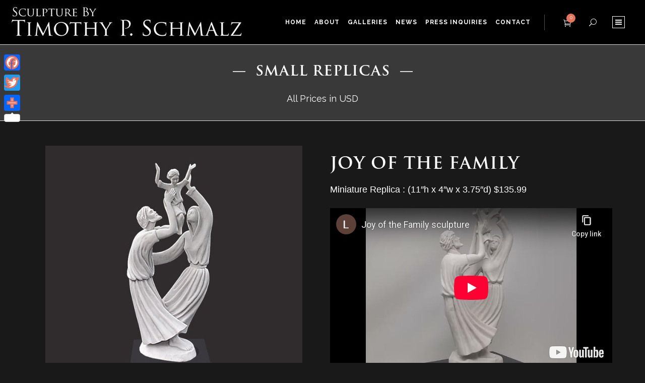

--- FILE ---
content_type: text/html
request_url: https://www.sculpturebytps.com/miniature-sculptures/christian-collection/joy-of-the-family/
body_size: 21303
content:
<!DOCTYPE html>
<html lang="en-US">
<head>
	<meta charset="UTF-8" />

    			
		<meta charset="UTF-8" />
        <link rel="profile" href="http://gmpg.org/xfn/11" />
        <link rel="pingback" href="https://www.sculpturebytps.com/xmlrpc.php" />

	            <meta name="viewport" content="width=device-width,initial-scale=1,user-scalable=no">
        			
						
					
				
		
					<link rel="shortcut icon" type="image/x-icon" href="">
			<link rel="apple-touch-icon" href=""/>
			
	
	<title>Sculptures by TPS | Small Replicas</title>
<meta name='robots' content='max-image-preview:large' />
	<style>img:is([sizes="auto" i], [sizes^="auto," i]) { contain-intrinsic-size: 3000px 1500px }</style>
	<link rel='dns-prefetch' href='//static.addtoany.com' />
<link rel='dns-prefetch' href='//www.google.com' />
<link rel='dns-prefetch' href='//fonts.googleapis.com' />
<link rel='dns-prefetch' href='//use.fontawesome.com' />
<link rel="alternate" type="application/rss+xml" title="Sculptures by TPS &raquo; Feed" href="https://www.sculpturebytps.com/feed/" />
<link rel="alternate" type="application/rss+xml" title="Sculptures by TPS &raquo; Comments Feed" href="https://www.sculpturebytps.com/comments/feed/" />
<link rel='stylesheet' id='layerslider-css' href='https://www.sculpturebytps.com/wp-content/plugins/LayerSlider/static/layerslider/css/layerslider.css?ver=6.9.2' type='text/css' media='all' />
<link rel='stylesheet' id='ls-google-fonts-css' href='https://fonts.googleapis.com/css?family=Lato:100,300,regular,700,900%7COpen+Sans:300%7CIndie+Flower:regular%7COswald:300,regular,700&#038;subset=latin%2Clatin-ext' type='text/css' media='all' />
<link rel='stylesheet' id='wp-block-library-css' href='https://www.sculpturebytps.com/wp-includes/css/dist/block-library/style.min.css?ver=6.8.3' type='text/css' media='all' />
<style id='classic-theme-styles-inline-css' type='text/css'>
/*! This file is auto-generated */
.wp-block-button__link{color:#fff;background-color:#32373c;border-radius:9999px;box-shadow:none;text-decoration:none;padding:calc(.667em + 2px) calc(1.333em + 2px);font-size:1.125em}.wp-block-file__button{background:#32373c;color:#fff;text-decoration:none}
</style>
<style id='font-awesome-svg-styles-default-inline-css' type='text/css'>
.svg-inline--fa {
  display: inline-block;
  height: 1em;
  overflow: visible;
  vertical-align: -.125em;
}
</style>
<link rel='stylesheet' id='font-awesome-svg-styles-css' href='https://www.sculpturebytps.com/wp-content/uploads/font-awesome/v6.5.2/css/svg-with-js.css' type='text/css' media='all' />
<style id='font-awesome-svg-styles-inline-css' type='text/css'>
   .wp-block-font-awesome-icon svg::before,
   .wp-rich-text-font-awesome-icon svg::before {content: unset;}
</style>
<style id='global-styles-inline-css' type='text/css'>
:root{--wp--preset--aspect-ratio--square: 1;--wp--preset--aspect-ratio--4-3: 4/3;--wp--preset--aspect-ratio--3-4: 3/4;--wp--preset--aspect-ratio--3-2: 3/2;--wp--preset--aspect-ratio--2-3: 2/3;--wp--preset--aspect-ratio--16-9: 16/9;--wp--preset--aspect-ratio--9-16: 9/16;--wp--preset--color--black: #000000;--wp--preset--color--cyan-bluish-gray: #abb8c3;--wp--preset--color--white: #ffffff;--wp--preset--color--pale-pink: #f78da7;--wp--preset--color--vivid-red: #cf2e2e;--wp--preset--color--luminous-vivid-orange: #ff6900;--wp--preset--color--luminous-vivid-amber: #fcb900;--wp--preset--color--light-green-cyan: #7bdcb5;--wp--preset--color--vivid-green-cyan: #00d084;--wp--preset--color--pale-cyan-blue: #8ed1fc;--wp--preset--color--vivid-cyan-blue: #0693e3;--wp--preset--color--vivid-purple: #9b51e0;--wp--preset--gradient--vivid-cyan-blue-to-vivid-purple: linear-gradient(135deg,rgba(6,147,227,1) 0%,rgb(155,81,224) 100%);--wp--preset--gradient--light-green-cyan-to-vivid-green-cyan: linear-gradient(135deg,rgb(122,220,180) 0%,rgb(0,208,130) 100%);--wp--preset--gradient--luminous-vivid-amber-to-luminous-vivid-orange: linear-gradient(135deg,rgba(252,185,0,1) 0%,rgba(255,105,0,1) 100%);--wp--preset--gradient--luminous-vivid-orange-to-vivid-red: linear-gradient(135deg,rgba(255,105,0,1) 0%,rgb(207,46,46) 100%);--wp--preset--gradient--very-light-gray-to-cyan-bluish-gray: linear-gradient(135deg,rgb(238,238,238) 0%,rgb(169,184,195) 100%);--wp--preset--gradient--cool-to-warm-spectrum: linear-gradient(135deg,rgb(74,234,220) 0%,rgb(151,120,209) 20%,rgb(207,42,186) 40%,rgb(238,44,130) 60%,rgb(251,105,98) 80%,rgb(254,248,76) 100%);--wp--preset--gradient--blush-light-purple: linear-gradient(135deg,rgb(255,206,236) 0%,rgb(152,150,240) 100%);--wp--preset--gradient--blush-bordeaux: linear-gradient(135deg,rgb(254,205,165) 0%,rgb(254,45,45) 50%,rgb(107,0,62) 100%);--wp--preset--gradient--luminous-dusk: linear-gradient(135deg,rgb(255,203,112) 0%,rgb(199,81,192) 50%,rgb(65,88,208) 100%);--wp--preset--gradient--pale-ocean: linear-gradient(135deg,rgb(255,245,203) 0%,rgb(182,227,212) 50%,rgb(51,167,181) 100%);--wp--preset--gradient--electric-grass: linear-gradient(135deg,rgb(202,248,128) 0%,rgb(113,206,126) 100%);--wp--preset--gradient--midnight: linear-gradient(135deg,rgb(2,3,129) 0%,rgb(40,116,252) 100%);--wp--preset--font-size--small: 13px;--wp--preset--font-size--medium: 20px;--wp--preset--font-size--large: 36px;--wp--preset--font-size--x-large: 42px;--wp--preset--spacing--20: 0.44rem;--wp--preset--spacing--30: 0.67rem;--wp--preset--spacing--40: 1rem;--wp--preset--spacing--50: 1.5rem;--wp--preset--spacing--60: 2.25rem;--wp--preset--spacing--70: 3.38rem;--wp--preset--spacing--80: 5.06rem;--wp--preset--shadow--natural: 6px 6px 9px rgba(0, 0, 0, 0.2);--wp--preset--shadow--deep: 12px 12px 50px rgba(0, 0, 0, 0.4);--wp--preset--shadow--sharp: 6px 6px 0px rgba(0, 0, 0, 0.2);--wp--preset--shadow--outlined: 6px 6px 0px -3px rgba(255, 255, 255, 1), 6px 6px rgba(0, 0, 0, 1);--wp--preset--shadow--crisp: 6px 6px 0px rgba(0, 0, 0, 1);}:where(.is-layout-flex){gap: 0.5em;}:where(.is-layout-grid){gap: 0.5em;}body .is-layout-flex{display: flex;}.is-layout-flex{flex-wrap: wrap;align-items: center;}.is-layout-flex > :is(*, div){margin: 0;}body .is-layout-grid{display: grid;}.is-layout-grid > :is(*, div){margin: 0;}:where(.wp-block-columns.is-layout-flex){gap: 2em;}:where(.wp-block-columns.is-layout-grid){gap: 2em;}:where(.wp-block-post-template.is-layout-flex){gap: 1.25em;}:where(.wp-block-post-template.is-layout-grid){gap: 1.25em;}.has-black-color{color: var(--wp--preset--color--black) !important;}.has-cyan-bluish-gray-color{color: var(--wp--preset--color--cyan-bluish-gray) !important;}.has-white-color{color: var(--wp--preset--color--white) !important;}.has-pale-pink-color{color: var(--wp--preset--color--pale-pink) !important;}.has-vivid-red-color{color: var(--wp--preset--color--vivid-red) !important;}.has-luminous-vivid-orange-color{color: var(--wp--preset--color--luminous-vivid-orange) !important;}.has-luminous-vivid-amber-color{color: var(--wp--preset--color--luminous-vivid-amber) !important;}.has-light-green-cyan-color{color: var(--wp--preset--color--light-green-cyan) !important;}.has-vivid-green-cyan-color{color: var(--wp--preset--color--vivid-green-cyan) !important;}.has-pale-cyan-blue-color{color: var(--wp--preset--color--pale-cyan-blue) !important;}.has-vivid-cyan-blue-color{color: var(--wp--preset--color--vivid-cyan-blue) !important;}.has-vivid-purple-color{color: var(--wp--preset--color--vivid-purple) !important;}.has-black-background-color{background-color: var(--wp--preset--color--black) !important;}.has-cyan-bluish-gray-background-color{background-color: var(--wp--preset--color--cyan-bluish-gray) !important;}.has-white-background-color{background-color: var(--wp--preset--color--white) !important;}.has-pale-pink-background-color{background-color: var(--wp--preset--color--pale-pink) !important;}.has-vivid-red-background-color{background-color: var(--wp--preset--color--vivid-red) !important;}.has-luminous-vivid-orange-background-color{background-color: var(--wp--preset--color--luminous-vivid-orange) !important;}.has-luminous-vivid-amber-background-color{background-color: var(--wp--preset--color--luminous-vivid-amber) !important;}.has-light-green-cyan-background-color{background-color: var(--wp--preset--color--light-green-cyan) !important;}.has-vivid-green-cyan-background-color{background-color: var(--wp--preset--color--vivid-green-cyan) !important;}.has-pale-cyan-blue-background-color{background-color: var(--wp--preset--color--pale-cyan-blue) !important;}.has-vivid-cyan-blue-background-color{background-color: var(--wp--preset--color--vivid-cyan-blue) !important;}.has-vivid-purple-background-color{background-color: var(--wp--preset--color--vivid-purple) !important;}.has-black-border-color{border-color: var(--wp--preset--color--black) !important;}.has-cyan-bluish-gray-border-color{border-color: var(--wp--preset--color--cyan-bluish-gray) !important;}.has-white-border-color{border-color: var(--wp--preset--color--white) !important;}.has-pale-pink-border-color{border-color: var(--wp--preset--color--pale-pink) !important;}.has-vivid-red-border-color{border-color: var(--wp--preset--color--vivid-red) !important;}.has-luminous-vivid-orange-border-color{border-color: var(--wp--preset--color--luminous-vivid-orange) !important;}.has-luminous-vivid-amber-border-color{border-color: var(--wp--preset--color--luminous-vivid-amber) !important;}.has-light-green-cyan-border-color{border-color: var(--wp--preset--color--light-green-cyan) !important;}.has-vivid-green-cyan-border-color{border-color: var(--wp--preset--color--vivid-green-cyan) !important;}.has-pale-cyan-blue-border-color{border-color: var(--wp--preset--color--pale-cyan-blue) !important;}.has-vivid-cyan-blue-border-color{border-color: var(--wp--preset--color--vivid-cyan-blue) !important;}.has-vivid-purple-border-color{border-color: var(--wp--preset--color--vivid-purple) !important;}.has-vivid-cyan-blue-to-vivid-purple-gradient-background{background: var(--wp--preset--gradient--vivid-cyan-blue-to-vivid-purple) !important;}.has-light-green-cyan-to-vivid-green-cyan-gradient-background{background: var(--wp--preset--gradient--light-green-cyan-to-vivid-green-cyan) !important;}.has-luminous-vivid-amber-to-luminous-vivid-orange-gradient-background{background: var(--wp--preset--gradient--luminous-vivid-amber-to-luminous-vivid-orange) !important;}.has-luminous-vivid-orange-to-vivid-red-gradient-background{background: var(--wp--preset--gradient--luminous-vivid-orange-to-vivid-red) !important;}.has-very-light-gray-to-cyan-bluish-gray-gradient-background{background: var(--wp--preset--gradient--very-light-gray-to-cyan-bluish-gray) !important;}.has-cool-to-warm-spectrum-gradient-background{background: var(--wp--preset--gradient--cool-to-warm-spectrum) !important;}.has-blush-light-purple-gradient-background{background: var(--wp--preset--gradient--blush-light-purple) !important;}.has-blush-bordeaux-gradient-background{background: var(--wp--preset--gradient--blush-bordeaux) !important;}.has-luminous-dusk-gradient-background{background: var(--wp--preset--gradient--luminous-dusk) !important;}.has-pale-ocean-gradient-background{background: var(--wp--preset--gradient--pale-ocean) !important;}.has-electric-grass-gradient-background{background: var(--wp--preset--gradient--electric-grass) !important;}.has-midnight-gradient-background{background: var(--wp--preset--gradient--midnight) !important;}.has-small-font-size{font-size: var(--wp--preset--font-size--small) !important;}.has-medium-font-size{font-size: var(--wp--preset--font-size--medium) !important;}.has-large-font-size{font-size: var(--wp--preset--font-size--large) !important;}.has-x-large-font-size{font-size: var(--wp--preset--font-size--x-large) !important;}
:where(.wp-block-post-template.is-layout-flex){gap: 1.25em;}:where(.wp-block-post-template.is-layout-grid){gap: 1.25em;}
:where(.wp-block-columns.is-layout-flex){gap: 2em;}:where(.wp-block-columns.is-layout-grid){gap: 2em;}
:root :where(.wp-block-pullquote){font-size: 1.5em;line-height: 1.6;}
</style>
<link rel='stylesheet' id='contact-form-7-css' href='https://www.sculpturebytps.com/wp-content/plugins/contact-form-7/includes/css/styles.css?ver=6.1.4' type='text/css' media='all' />
<link rel='stylesheet' id='email-subscribers-css' href='https://www.sculpturebytps.com/wp-content/plugins/email-subscribers/lite/public/css/email-subscribers-public.css?ver=5.9.11' type='text/css' media='all' />
<style id='woocommerce-inline-inline-css' type='text/css'>
.woocommerce form .form-row .required { visibility: visible; }
</style>
<link rel='stylesheet' id='brands-styles-css' href='https://www.sculpturebytps.com/wp-content/plugins/woocommerce/assets/css/brands.css?ver=10.3.7' type='text/css' media='all' />
<link rel='stylesheet' id='moose-elated-default-style-css' href='https://www.sculpturebytps.com/wp-content/themes/moose/style.css?ver=6.8.3' type='text/css' media='all' />
<link rel='stylesheet' id='mediaelement-css' href='https://www.sculpturebytps.com/wp-includes/js/mediaelement/mediaelementplayer-legacy.min.css?ver=4.2.17' type='text/css' media='all' />
<link rel='stylesheet' id='wp-mediaelement-css' href='https://www.sculpturebytps.com/wp-includes/js/mediaelement/wp-mediaelement.min.css?ver=6.8.3' type='text/css' media='all' />
<link rel='stylesheet' id='moose-elated-stylesheet-css' href='https://www.sculpturebytps.com/wp-content/themes/moose/css/stylesheet.css?ver=6.8.3' type='text/css' media='all' />
<link rel='stylesheet' id='moose-elated-print-stylesheet-css' href='https://www.sculpturebytps.com/wp-content/themes/moose/css/print.css?ver=6.8.3' type='text/css' media='all' />
<link rel='stylesheet' id='moose-elated-blog-css' href='https://www.sculpturebytps.com/wp-content/themes/moose/css/blog.css?ver=6.8.3' type='text/css' media='all' />
<link rel='stylesheet' id='moose-elated-font_awesome-css' href='https://www.sculpturebytps.com/wp-content/themes/moose/css/font-awesome/css/font-awesome.min.css?ver=6.8.3' type='text/css' media='all' />
<link rel='stylesheet' id='moose-elated-font_elegant-css' href='https://www.sculpturebytps.com/wp-content/themes/moose/css/elegant-icons/style.min.css?ver=6.8.3' type='text/css' media='all' />
<link rel='stylesheet' id='moose-elated-ion_icons-css' href='https://www.sculpturebytps.com/wp-content/themes/moose/css/ion-icons/css/ionicons.min.css?ver=6.8.3' type='text/css' media='all' />
<link rel='stylesheet' id='moose-elated-linea_icons-css' href='https://www.sculpturebytps.com/wp-content/themes/moose/css/linea-icons/style.css?ver=6.8.3' type='text/css' media='all' />
<link rel='stylesheet' id='moose-elated-simple_line_icons-css' href='https://www.sculpturebytps.com/wp-content/themes/moose/css/simple-line-icons/simple-line-icons.css?ver=6.8.3' type='text/css' media='all' />
<link rel='stylesheet' id='moose-elated-dripicons-css' href='https://www.sculpturebytps.com/wp-content/themes/moose/css/dripicons/dripicons.css?ver=6.8.3' type='text/css' media='all' />
<link rel='stylesheet' id='moose-elated-responsive-css' href='https://www.sculpturebytps.com/wp-content/themes/moose/css/responsive.min.css?ver=6.8.3' type='text/css' media='all' />
<link rel='stylesheet' id='moose-elated-style-dynamic-responsive-css' href='https://www.sculpturebytps.com/wp-content/themes/moose/css/style_dynamic_responsive.css?ver=1624041432' type='text/css' media='all' />
<style id='moose-elated-style-dynamic-responsive-inline-css' type='text/css'>
@media only screen and (max-width: 1200px){
 nav.main_menu > ul > li > a span.item_inner {
   padding: 0 12px;
 }
}

@font-face {
    font-family: TrajanProRegular;
    src: url(https://www.sculpturebytps.com/wp-content/themes/moose/css/fonts/TrajanProRegular.ttf);
    font-weight: bold;
}

@font-face {
 font-family: TrajanProBold; 
    src: url(https://www.sculpturebytps.com/wp-content/themes/moose/css/fonts/TrajanProBold.ttf); 
    font-weight: normal; 
}

header.sticky .side_menu_button a, header.sticky .eltd_icon_shade.eltd_icon_shortcode > a > *, header.sticky .side_menu_button_wrapper .side_menu_button a {
  color: #fff;
}


header.sticky nav.main_menu > ul > li > a > span.item_inner {color: #fff !important}
nav.mobile_menu ul li a, nav.mobile_menu ul li h4 {color: #ffffff}

.title_holder{background:#393939}
.vc_text_separator.full .separator_content span {display: block; font-family: TrajanProBold;color:#fff}


.caroufredsel_wrapper{min-height:300px!important}

/*Portfolio Common*/
 .filter_outer.filter_portfolio .filter_holder ul li{ margin-bottom: 5px!important}
.projects_holder article .portfolio_description {min-height: 40px;padding-bottom: 10px;}
.portfolio_main_holder.projects_holder.standard article .portfolio_title, .portfolio_main_holder.projects_holder.standard article .portfolio_title a, .portfolio_main_holder.projects_holder.standard_no_space article .portfolio_title, .portfolio_main_holder.projects_holder.standard_no_space article .portfolio_title a { line-height: 20px;}

/*Portfolio Single*/
.portfolio_single .portfolio_single_text_title {color: #fff !important;font-family:TrajanProBold;margin-bottom:20px}
.title.title_size_small h1, .title.title_size_small h1.title_like_separator .vc_text_separator.full .separator_content {
  font-family: TrajanProBold;}
.subtitle { color: #818181; font-style: italic;}
.title.title_size_small h1, .title.title_size_small h1.title_like_separator .vc_text_separator.full .separator_content{font-size:30px;}
.portfolio_detail_text_title, .portfolio_single_categories{display:none}
.flex-direction-nav a, body div.pp_default a.pp_next, body div.pp_default a.pp_previous{
background: rgba(230, 115, 92, 0.2)}
.flexslider:hover .flex-direction-nav a:hover, body div.pp_default a.pp_next:hover, body div.pp_default a.pp_previous:hover{background:#e6735c}


.title, .title_outer, .title_holder {height:150px!important}
.default_template_holder{padding-top:50px!important}


/*woocommerce single page*/
.single_product_title_separator_holder{display:none}
.woocommerce div.product div[itemprop="description"]{margin-top:15px}
.woocommerce div.product div[itemprop="description"] p{font-family:Helvetica}

.woocommerce .variations tr td { color: #ffffff; padding:10px;font-size:18px}
.reset_variations{font-size:13px;margin-left:5px}
.summary .product-categories{display:none}
.woocommerce .product .product_title {margin-top:0;font-family:TrajanProBold}
.woocommerce table tr td { color: #ffffff}
.woocommerce .comment-form-rating label { color: #ffffff}
.woocommerce .product .woocommerce-product-rating .woocommerce-review-link { color: #dedede}
.woocommerce div.product .summary p.price {color: #fff;font-size: 45px;display:none}
.woocommerce-variation-price{font-size:20px;padding-bottom:5px}
.woocommerce .quantity .minus, .woocommerce #content .quantity .minus, .woocommerce-page .quantity .minus, .woocommerce-page #content .quantity .minus, .woocommerce .quantity .plus, .woocommerce #content .quantity .plus, .woocommerce-page .quantity .plus, .woocommerce-page #content .quantity .plus {
  width: 70px}
.posted_in, .tagged_as {display:none !important}
.woocommerce .eltd_tabs.woocommerce-tabs{display:none}



/*woocommerce checkout page*/
.woocommerce #payment { margin-bottom: 90px}
.woocommerce form.checkout table.shop_table th, .woocommerce form.checkout table.shop_table td strong {
  color: #ffffff;}
.woocommerce #payment ul.payment_methods li label img { margin-right: 10px}
.woocommerce .select2-results .select2-result-label, .woocommerce-page .select2-results .select2-result-label {
  color: #000000}
.select2-results .select2-no-results, .select2-results .select2-searching, .select2-results .select2-selection-limit {
  color: #000}
.woocommerce #payment ul.payment_methods li label {
  color: #ffffff}


/*woocommerce cart page*/
.woocommerce-cart table.cart thead th, .woocommerce-checkout .checkout table thead th, .woocommerce-account table.my_account_orders thead tr th, .woocommerce-page table.my_account_orders thead tr th {color: #ffffff; font-family: arial}
.subtitle.medium_subtitle {
  color: #fff; font-style: normal; margin-top: -18px}
.woocommerce div.message, .woocommerce .woocommerce-message, .woocommerce .woocommerce-error, .woocommerce .woocommerce-info, .myaccount_user { background: transparent none repeat scroll 0 0; color: #fff;}
.woocommerce div.message, .woocommerce .woocommerce-message, .woocommerce .woocommerce-error, .woocommerce .woocommerce-info, .myaccount_user {padding: 8px 8px 8px 20px}


/*woocommerce category page*/
.woocommerce .select2-container.orderby .select2-choice, .woocommerce-page .select2-container.orderby .select2-choice { padding-left: 10px}
.woocommerce .product_info_box .separator_holder{display:none}
.woocommerce ul.products.type1 li.product .price, .woocommerce-page ul.products.type1 li.product .price{font-family:Helvetica}

.moose{fill:none;stroke:#F27055;stroke-width:3;stroke-miterlimit:10;}

.moose1{fill:none;stroke:#fff;stroke-width:2;stroke-miterlimit:10;}

.moose2{fill:none;stroke:#E5735C;stroke-width:2;stroke-miterlimit:10;}

.moose3{fill:none;stroke:#E5735C;stroke-width:2;stroke-miterlimit:10;}

.moose4{fill:none;stroke:#E5735C;stroke-width:2;stroke-miterlimit:10;}
</style>
<link rel='stylesheet' id='moose-elated-woocommerce-css' href='https://www.sculpturebytps.com/wp-content/themes/moose/css/woocommerce.css?ver=6.8.3' type='text/css' media='all' />
<link rel='stylesheet' id='moose-elated-woocommerce-responsive-css' href='https://www.sculpturebytps.com/wp-content/themes/moose/css/woocommerce_responsive.min.css?ver=6.8.3' type='text/css' media='all' />
<link rel='stylesheet' id='moose-elated-style-dynamic-css' href='https://www.sculpturebytps.com/wp-content/themes/moose/css/style_dynamic.css?ver=1695259310' type='text/css' media='all' />
<link rel='stylesheet' id='js_composer_front-css' href='https://www.sculpturebytps.com/wp-content/plugins/js_composer/assets/css/js_composer.min.css?ver=6.6.0' type='text/css' media='all' />
<link rel='stylesheet' id='moose_elated_google_fonts-css' href='https://fonts.googleapis.com/css?family=Raleway%3A100%2C100italic%2C200%2C200italic%2C300%2C300italic%2C400%2C400italic%2C500%2C500italic%2C600%2C600italic%2C700%2C700italic%2C800%2C800italic%2C900%2C900italic%7CMarck+Script%3A100%2C100italic%2C200%2C200italic%2C300%2C300italic%2C400%2C400italic%2C500%2C500italic%2C600%2C600italic%2C700%2C700italic%2C800%2C800italic%2C900%2C900italic%7CMontserrat%3A100%2C100italic%2C200%2C200italic%2C300%2C300italic%2C400%2C400italic%2C500%2C500italic%2C600%2C600italic%2C700%2C700italic%2C800%2C800italic%2C900%2C900italic%7CRaleway%3A100%2C100italic%2C200%2C200italic%2C300%2C300italic%2C400%2C400italic%2C500%2C500italic%2C600%2C600italic%2C700%2C700italic%2C800%2C800italic%2C900%2C900italic%7CMarck+Script%3A100%2C100italic%2C200%2C200italic%2C300%2C300italic%2C400%2C400italic%2C500%2C500italic%2C600%2C600italic%2C700%2C700italic%2C800%2C800italic%2C900%2C900italic%7CMontserrat%3A100%2C100italic%2C200%2C200italic%2C300%2C300italic%2C400%2C400italic%2C500%2C500italic%2C600%2C600italic%2C700%2C700italic%2C800%2C800italic%2C900%2C900italic&#038;subset=latin%2Clatin-ext&#038;ver=1.0.0' type='text/css' media='all' />
<link rel='stylesheet' id='font-awesome-official-css' href='https://use.fontawesome.com/releases/v6.5.2/css/all.css' type='text/css' media='all' integrity="sha384-PPIZEGYM1v8zp5Py7UjFb79S58UeqCL9pYVnVPURKEqvioPROaVAJKKLzvH2rDnI" crossorigin="anonymous" />
<link rel='stylesheet' id='moose-elated-childstyle-css' href='https://www.sculpturebytps.com/wp-content/themes/moose-child/style.css?ver=6.8.3' type='text/css' media='all' />
<link rel='stylesheet' id='addtoany-css' href='https://www.sculpturebytps.com/wp-content/plugins/add-to-any/addtoany.min.css?ver=1.16' type='text/css' media='all' />
<style id='addtoany-inline-css' type='text/css'>
@media screen and (max-width:980px){
.a2a_floating_style.a2a_vertical_style{display:none;}
}
</style>
<link rel='stylesheet' id='font-awesome-official-v4shim-css' href='https://use.fontawesome.com/releases/v6.5.2/css/v4-shims.css' type='text/css' media='all' integrity="sha384-XyvK/kKwgVW+fuRkusfLgfhAMuaxLPSOY8W7wj8tUkf0Nr2WGHniPmpdu+cmPS5n" crossorigin="anonymous" />
<script type="text/javascript" id="layerslider-greensock-js-extra">
/* <![CDATA[ */
var LS_Meta = {"v":"6.9.2"};
/* ]]> */
</script>
<script type="text/javascript" src="https://www.sculpturebytps.com/wp-content/plugins/LayerSlider/static/layerslider/js/greensock.js?ver=1.19.0" id="layerslider-greensock-js"></script>
<script type="text/javascript" src="https://www.sculpturebytps.com/wp-includes/js/jquery/jquery.min.js?ver=3.7.1" id="jquery-core-js"></script>
<script type="text/javascript" src="https://www.sculpturebytps.com/wp-includes/js/jquery/jquery-migrate.min.js?ver=3.4.1" id="jquery-migrate-js"></script>
<script type="text/javascript" src="https://www.sculpturebytps.com/wp-content/plugins/LayerSlider/static/layerslider/js/layerslider.kreaturamedia.jquery.js?ver=6.9.2" id="layerslider-js"></script>
<script type="text/javascript" src="https://www.sculpturebytps.com/wp-content/plugins/LayerSlider/static/layerslider/js/layerslider.transitions.js?ver=6.9.2" id="layerslider-transitions-js"></script>
<script type="text/javascript" id="addtoany-core-js-before">
/* <![CDATA[ */
window.a2a_config=window.a2a_config||{};a2a_config.callbacks=[];a2a_config.overlays=[];a2a_config.templates={};
/* ]]> */
</script>
<script type="text/javascript" defer src="https://static.addtoany.com/menu/page.js" id="addtoany-core-js"></script>
<script type="text/javascript" defer src="https://www.sculpturebytps.com/wp-content/plugins/add-to-any/addtoany.min.js?ver=1.1" id="addtoany-jquery-js"></script>
<script type="text/javascript" src="https://www.sculpturebytps.com/wp-includes/js/dist/hooks.min.js?ver=4d63a3d491d11ffd8ac6" id="wp-hooks-js"></script>
<script type="text/javascript" src="https://www.sculpturebytps.com/wp-content/plugins/recaptcha-woo/js/rcfwc.js?ver=1.0" id="rcfwc-js-js" defer="defer" data-wp-strategy="defer"></script>
<script type="text/javascript" src="https://www.google.com/recaptcha/api.js?hl=en_US" id="recaptcha-js" defer="defer" data-wp-strategy="defer"></script>
<script type="text/javascript" src="https://www.sculpturebytps.com/wp-content/plugins/woocommerce/assets/js/jquery-blockui/jquery.blockUI.min.js?ver=2.7.0-wc.10.3.7" id="wc-jquery-blockui-js" data-wp-strategy="defer"></script>
<script type="text/javascript" id="wc-add-to-cart-js-extra">
/* <![CDATA[ */
var wc_add_to_cart_params = {"ajax_url":"\/wp-admin\/admin-ajax.php","wc_ajax_url":"\/?wc-ajax=%%endpoint%%","i18n_view_cart":"View cart","cart_url":"https:\/\/www.sculpturebytps.com\/cart\/","is_cart":"","cart_redirect_after_add":"no"};
/* ]]> */
</script>
<script type="text/javascript" src="https://www.sculpturebytps.com/wp-content/plugins/woocommerce/assets/js/frontend/add-to-cart.min.js?ver=10.3.7" id="wc-add-to-cart-js" data-wp-strategy="defer"></script>
<script type="text/javascript" id="wc-single-product-js-extra">
/* <![CDATA[ */
var wc_single_product_params = {"i18n_required_rating_text":"Please select a rating","i18n_rating_options":["1 of 5 stars","2 of 5 stars","3 of 5 stars","4 of 5 stars","5 of 5 stars"],"i18n_product_gallery_trigger_text":"View full-screen image gallery","review_rating_required":"yes","flexslider":{"rtl":false,"animation":"slide","smoothHeight":true,"directionNav":false,"controlNav":"thumbnails","slideshow":false,"animationSpeed":500,"animationLoop":false,"allowOneSlide":false},"zoom_enabled":"","zoom_options":[],"photoswipe_enabled":"","photoswipe_options":{"shareEl":false,"closeOnScroll":false,"history":false,"hideAnimationDuration":0,"showAnimationDuration":0},"flexslider_enabled":""};
/* ]]> */
</script>
<script type="text/javascript" src="https://www.sculpturebytps.com/wp-content/plugins/woocommerce/assets/js/frontend/single-product.min.js?ver=10.3.7" id="wc-single-product-js" defer="defer" data-wp-strategy="defer"></script>
<script type="text/javascript" src="https://www.sculpturebytps.com/wp-content/plugins/woocommerce/assets/js/js-cookie/js.cookie.min.js?ver=2.1.4-wc.10.3.7" id="wc-js-cookie-js" defer="defer" data-wp-strategy="defer"></script>
<script type="text/javascript" id="woocommerce-js-extra">
/* <![CDATA[ */
var woocommerce_params = {"ajax_url":"\/wp-admin\/admin-ajax.php","wc_ajax_url":"\/?wc-ajax=%%endpoint%%","i18n_password_show":"Show password","i18n_password_hide":"Hide password"};
/* ]]> */
</script>
<script type="text/javascript" src="https://www.sculpturebytps.com/wp-content/plugins/woocommerce/assets/js/frontend/woocommerce.min.js?ver=10.3.7" id="woocommerce-js" defer="defer" data-wp-strategy="defer"></script>
<script type="text/javascript" src="https://www.sculpturebytps.com/wp-content/plugins/js_composer/assets/js/vendors/woocommerce-add-to-cart.js?ver=6.6.0" id="vc_woocommerce-add-to-cart-js-js"></script>
<script type="text/javascript" src="https://www.sculpturebytps.com/wp-content/plugins/woocommerce/assets/js/prettyPhoto/jquery.prettyPhoto.min.js?ver=3.1.6-wc.10.3.7" id="wc-prettyPhoto-js" defer="defer" data-wp-strategy="defer"></script>
<script type="text/javascript" src="https://www.sculpturebytps.com/wp-content/plugins/woocommerce/assets/js/select2/select2.full.min.js?ver=4.0.3-wc.10.3.7" id="wc-select2-js" defer="defer" data-wp-strategy="defer"></script>
<script type="text/javascript" id="wpm-js-extra">
/* <![CDATA[ */
var wpm = {"ajax_url":"https:\/\/www.sculpturebytps.com\/wp-admin\/admin-ajax.php","root":"https:\/\/www.sculpturebytps.com\/wp-json\/","nonce_wp_rest":"2be169e103","nonce_ajax":"ef00a0a59e"};
/* ]]> */
</script>
<script type="text/javascript" src="https://www.sculpturebytps.com/wp-content/plugins/woocommerce-google-adwords-conversion-tracking-tag/js/public/free/wpm-public.p1.min.js?ver=1.51.1" id="wpm-js"></script>
<meta name="generator" content="Powered by LayerSlider 6.9.2 - Multi-Purpose, Responsive, Parallax, Mobile-Friendly Slider Plugin for WordPress." />
<!-- LayerSlider updates and docs at: https://layerslider.kreaturamedia.com -->
<link rel="https://api.w.org/" href="https://www.sculpturebytps.com/wp-json/" /><link rel="alternate" title="JSON" type="application/json" href="https://www.sculpturebytps.com/wp-json/wp/v2/product/352082" /><link rel="EditURI" type="application/rsd+xml" title="RSD" href="https://www.sculpturebytps.com/xmlrpc.php?rsd" />
<meta name="generator" content="WordPress 6.8.3" />
<meta name="generator" content="WooCommerce 10.3.7" />
<link rel="canonical" href="https://www.sculpturebytps.com/miniature-sculptures/christian-collection/joy-of-the-family/" />
<link rel='shortlink' href='https://www.sculpturebytps.com/?p=352082' />
<link rel="alternate" title="oEmbed (JSON)" type="application/json+oembed" href="https://www.sculpturebytps.com/wp-json/oembed/1.0/embed?url=https%3A%2F%2Fwww.sculpturebytps.com%2Fminiature-sculptures%2Fchristian-collection%2Fjoy-of-the-family%2F" />
<link rel="alternate" title="oEmbed (XML)" type="text/xml+oembed" href="https://www.sculpturebytps.com/wp-json/oembed/1.0/embed?url=https%3A%2F%2Fwww.sculpturebytps.com%2Fminiature-sculptures%2Fchristian-collection%2Fjoy-of-the-family%2F&#038;format=xml" />
	<noscript><style>.woocommerce-product-gallery{ opacity: 1 !important; }</style></noscript>
	
<!-- START Pixel Manager for WooCommerce -->

		<script>

			window.wpmDataLayer = window.wpmDataLayer || {};
			window.wpmDataLayer = Object.assign(window.wpmDataLayer, {"cart":{},"cart_item_keys":{},"version":{"number":"1.51.1","pro":false,"eligible_for_updates":false,"distro":"fms","beta":false,"show":true},"pixels":{"google":{"linker":{"settings":null},"user_id":false,"ads":{"conversion_ids":{"AW-1067858633":"aRJGCIKDr90BEMn1mP0D"},"dynamic_remarketing":{"status":true,"id_type":"post_id","send_events_with_parent_ids":true},"google_business_vertical":"retail","phone_conversion_number":"","phone_conversion_label":""},"tag_id":"AW-1067858633","tag_id_suppressed":[],"tag_gateway":{"measurement_path":""},"tcf_support":false,"consent_mode":{"is_active":true,"wait_for_update":500,"ads_data_redaction":false,"url_passthrough":true}}},"shop":{"list_name":"Product | Joy Of The Family","list_id":"product_joy-of-the-family","page_type":"product","product_type":"simple","currency":"USD","selectors":{"addToCart":[],"beginCheckout":[]},"order_duplication_prevention":true,"view_item_list_trigger":{"test_mode":false,"background_color":"green","opacity":0.5,"repeat":true,"timeout":1000,"threshold":0.8000000000000000444089209850062616169452667236328125},"variations_output":true,"session_active":false},"page":{"id":352082,"title":"Joy Of The Family","type":"product","categories":[],"parent":{"id":0,"title":"Joy Of The Family","type":"product","categories":[]}},"general":{"user_logged_in":false,"scroll_tracking_thresholds":[],"page_id":352082,"exclude_domains":[],"server_2_server":{"active":false,"user_agent_exclude_patterns":[],"ip_exclude_list":[],"pageview_event_s2s":{"is_active":false,"pixels":[]}},"consent_management":{"explicit_consent":false},"lazy_load_pmw":false,"chunk_base_path":"https://www.sculpturebytps.com/wp-content/plugins/woocommerce-google-adwords-conversion-tracking-tag/js/public/free/"}});

		</script>

		
<!-- END Pixel Manager for WooCommerce -->
			<meta name="pm-dataLayer-meta" content="352082" class="wpmProductId"
				  data-id="352082">
					<script>
			(window.wpmDataLayer = window.wpmDataLayer || {}).products                = window.wpmDataLayer.products || {};
			window.wpmDataLayer.products[352082] = {"id":"352082","sku":"","price":135.990000000000009094947017729282379150390625,"brand":"","quantity":1,"dyn_r_ids":{"post_id":"352082","sku":352082,"gpf":"woocommerce_gpf_352082","gla":"gla_352082"},"is_variable":false,"type":"simple","name":"Joy Of The Family","category":["Small Replicas"],"is_variation":false};
					</script>
		<meta name="generator" content="Powered by WPBakery Page Builder - drag and drop page builder for WordPress."/>
		<style type="text/css" id="wp-custom-css">
			.title_holder .subtitle {
	font-size: 18px;
}

.single-product .product .product_title + .price {
	display: none !important;
}

/***** WOOCOMMERCE OVERRIDE *****/

table.shop_table.shop_table_responsive.cart.woocommerce-cart-form__contents thead tr th {
    color: #fff !important;
}

.cart_totals.calculated_shipping span.woocommerce-Price-amount.amount {
    color: #fff;
}
.cart_totals.calculated_shipping ul#shipping_method label {
    color: #fff;
}

.woocommerce form.checkout table.shop_table tr.cart_item td {
    color: #fff;
}

.woocommerce form.checkout table #shipping_method label {
    color: #fff;
}

.woocommerce #payment ul.payment_methods li label {
    color: #fff;
}

/***** WOO DISABLED SINGLE PRODUCT TABS *****/

.woocommerce .eltd_tabs.woocommerce-tabs {
    display: none;
}		</style>
		<noscript><style> .wpb_animate_when_almost_visible { opacity: 1; }</style></noscript><style>body{text-rendering: optimizeSpeed;}</style></head>

<body class="wp-singular product-template-default single single-product postid-352082 wp-theme-moose wp-child-theme-moose-child theme-moose eltd-cpt-2.3 woocommerce woocommerce-page woocommerce-no-js ajax_fade page_not_loaded  moose child-child-ver-1.1 moose-ver-3.5  vertical_menu_with_scroll smooth_scroll side_menu_slide_with_content width_370 transparent_content woocommerce_installed blog_installed columns-4 type1 wpb-js-composer js-comp-ver-6.6.0 vc_responsive">




	<div class="ajax_loader">
		<div class="ajax_loader_1">
			<div class="rotating_cubes"><div class="cube1"></div><div class="cube2"></div></div>		</div>
	</div>

	<section class="side_menu right">
				<div class="close_side_menu_holder">
			<div class="close_side_menu_holder_inner">
				<a href="#" target="_self" class="close_side_menu">
					<span>
                    <i class="line"></i>
					</span>
				</a>
			</div>
		</div>
		<div id="text-42" class="widget widget_text posts_holder">			<div class="textwidget"><div class="separator  transparent center  " style="margin-top:40px;margin-bottom:0px"></div>



<div class="custom_font_holder" style="font-family: Raleway; font-size: 18px; line-height: 25px; font-style: normal; font-weight: 700; color: #ffffff; text-decoration: none; letter-spacing: 1px;; padding: 0; margin: 0; text-transform: uppercase; text-align: center" data-font-size=18 data-line-height=25 ><div  >Welcome to sculpturebytps.com</div></div>


<div class="separator  transparent center  " style="margin-top:29px;margin-bottom:0px"></div>



<span class="eltd_icon_shade eltd_icon_shortcode font_elegant square   " data-hover-border-color=#ffffff data-hover-background-color=#282828  style="background-color: #282828;border-color: rgba(255,255,255,0.2);border-width: 2px!important; border-style:solid;margin: 0px 0px 0px 0px;line-height:31px;width:31px;height:31px;border-radius: 0px;-moz-border-radius: 0px;-webkit-border-radius: 0px;"><a href="https://www.facebook.com/SculptureByTimothySchmalz" target="_blank" style="color: #ffffff;" ><span aria-hidden="true" class="eltd_icon_font_elegant social_facebook " style="color: #ffffff;line-height:31px;font-size: 12px;" data-color="#ffffff" data-hover-color="#ffffff" ></span></a></span>

<span class="eltd_icon_shade eltd_icon_shortcode font_elegant square   " data-hover-border-color=#ffffff data-hover-background-color=#282828  style="background-color: #282828;border-color: rgba(255,255,255,0.2);border-width: 2px!important; border-style:solid;margin: 0px 0px 0px 0px;line-height:31px;width:31px;height:31px;border-radius: 0px;-moz-border-radius: 0px;-webkit-border-radius: 0px;"><a href="https://twitter.com/" target="_blank" style="color: #ffffff;" ><span aria-hidden="true" class="eltd_icon_font_elegant social_twitter " style="color: #ffffff;line-height:31px;font-size: 12px;" data-color="#ffffff" data-hover-color="#ffffff" ></span></a></span>

<span class="eltd_icon_shade eltd_icon_shortcode font_elegant square   " data-hover-border-color=#ffffff data-hover-background-color=#282828  style="background-color: #282828;border-color: rgba(255,255,255,0.2);border-width: 2px!important; border-style:solid;margin: 0px 0px 0px 0px;line-height:31px;width:31px;height:31px;border-radius: 0px;-moz-border-radius: 0px;-webkit-border-radius: 0px;"><a href="https://dribbble.com/" target="_blank" style="color: #ffffff;" ><span aria-hidden="true" class="eltd_icon_font_elegant social_dribbble " style="color: #ffffff;line-height:31px;font-size: 12px;" data-color="#ffffff" data-hover-color="#ffffff" ></span></a></span>

<span class="eltd_icon_shade eltd_icon_shortcode font_elegant square   " data-hover-border-color=#ffffff data-hover-background-color=#282828  style="background-color: #282828;border-color: rgba(255,255,255,0.2);border-width: 2px!important; border-style:solid;margin: 0px 0px 0px 0px;line-height:31px;width:31px;height:31px;border-radius: 0px;-moz-border-radius: 0px;-webkit-border-radius: 0px;"><a href="https://instagram.com/" target="_blank" style="color: #ffffff;" ><span aria-hidden="true" class="eltd_icon_font_elegant social_instagram " style="color: #ffffff;line-height:31px;font-size: 12px;" data-color="#ffffff" data-hover-color="#ffffff" ></span></a></span></div>
		</div><div id="nav_menu-5" class="widget widget_nav_menu posts_holder"><div class="menu-side-area-menu-container"><ul id="menu-side-area-menu" class="menu"><li id="menu-item-352015" class="menu-item menu-item-type-post_type menu-item-object-page menu-item-home menu-item-352015"><a href="https://www.sculpturebytps.com/">Home</a></li>
<li id="menu-item-352016" class="menu-item menu-item-type-post_type menu-item-object-page menu-item-352016"><a href="https://www.sculpturebytps.com/about-the-artist/">About</a></li>
<li id="menu-item-352018" class="menu-item menu-item-type-post_type menu-item-object-page menu-item-352018"><a href="https://www.sculpturebytps.com/large-statues-monuments/">Galleries</a></li>
<li id="menu-item-354459" class="menu-item menu-item-type-custom menu-item-object-custom menu-item-354459"><a href="https://www.sculpturebytps.com/miniature-sculptures/?orderby=popularity">Small Replicas</a></li>
<li id="menu-item-354452" class="menu-item menu-item-type-custom menu-item-object-custom menu-item-354452"><a href="https://www.facebook.com/SculptureByTimothySchmalz">News</a></li>
<li id="menu-item-356039" class="menu-item menu-item-type-custom menu-item-object-custom menu-item-356039"><a href="mailto:pressenquiries@timschmalz.com">Press Inquiries</a></li>
<li id="menu-item-352017" class="menu-item menu-item-type-post_type menu-item-object-page menu-item-352017"><a href="https://www.sculpturebytps.com/contact/">Contact</a></li>
</ul></div></div><div id="text-4" class="widget widget_text posts_holder">			<div class="textwidget"><div class="separator  transparent center  " style="margin-top:-15px;margin-bottom:0px"></div>


<div class="separator  transparent center  " style="margin-top:-6px;margin-bottom:0px"></div>


</div>
		</div>	</section>
<div class="wrapper">
	<div class="wrapper_inner">
							
			<header class="page_header scrolled_not_transparent with_border light with_hover_bg_color stick">
			<div class="header_inner clearfix">
													
				
								
				
				<div class="header_top_bottom_holder">
										<div class="header_bottom  header_full_width clearfix " style="background-color:rgba(0, 0, 0, 1);" >
																								<div class="header_inner_left">
																															<div class="mobile_menu_button">
										<span>
											<span aria-hidden="true" class="eltd_icon_font_elegant icon_menu "></span>										</span>
											</div>
																				
										
										
																					<div class="logo_wrapper" >
																								<div class="eltd_logo"><a  href="https://www.sculpturebytps.com/"><img class="normal" src="https://www.sculpturebytps.com/wp-content/themes/moose/img/logo.png" alt="Logo"/><img class="light" src="https://www.sculpturebytps.com/wp-content/uploads/2016/11/WEB-LOGO-Big-1.jpg" alt="Logo"/><img class="dark" src="https://www.sculpturebytps.com/wp-content/uploads/2016/11/logo.jpg" alt="Logo"/><img class="sticky" src="https://www.sculpturebytps.com/wp-content/uploads/2016/11/WEB-LOGO-Big-1.jpg" alt="Logo"/><img class="mobile" src="https://www.sculpturebytps.com/wp-content/uploads/2016/11/logo.jpg" alt="Logo"/></a></div>
																							</div>
																				
										
																													</div>
																																																	<div class="header_inner_right">
												<div class="side_menu_button_wrapper right">
																											<div class="header_bottom_right_widget_holder">			<div class="shopping_cart_outer">
				<div class="shopping_cart_inner">
					<div class="shopping_cart_header">
													<a class="header_cart" href="https://www.sculpturebytps.com/cart/">
								<i class="icon_cart_alt"></i>
								<span
									class="header_cart_span">0</span>
							</a>
																		<div class="shopping_cart_dropdown">
							<div class="shopping_cart_dropdown_inner1">
																<ul class="clearfix">

																			<li class="empty_cart">No products in cart.</li>
										<li class="back_to_shop">
											<a href="https://www.sculpturebytps.com/miniature-sculptures/"
											   class="qbutton transparent rotate_icon animate_button qbutton_with_icon icon_right checkout">
												<span
													class="text_holder">Go shopping now</span>
												<span class="icon_holder">
												<span><i class="arrow_carrot-2right"></i></span>
												<span class="hidden_icon"><i class="arrow_carrot-2right"></i></span>					
											</span>
											</a>
										</li>

									
								</ul>
							</div>
							
							

							
													</div>
					</div>
				</div>
			</div>
			</div>
																										<div class="side_menu_button">
														
																													<a class="fullscreen_search normal" href="javascript:void(0)">
																<span aria-hidden="true" class="eltd_icon_font_elegant icon_search "></span>																															</a>
															
																													
																												
																																											<a href="javascript:void(0)" class="side_menu_button_link custom_lines normal"><span class="custom_lines_inner"><i class="line">&nbsp;</i></span></a>
																											</div>
												</div>
											</div>
																																								<nav class="main_menu drop_down    right">
											<ul id="menu-main-menu-jabid" class=""><li id="nav-menu-item-349639" class="menu-item menu-item-type-post_type menu-item-object-page menu-item-home  narrow"><a href="https://www.sculpturebytps.com/" class=""><span class="item_inner"><span class="menu_icon_wrapper"><i class="menu_icon blank fa"></i></span><span class="item_text">Home</span></span><span class="plus"></span></a></li>
<li id="nav-menu-item-349647" class="menu-item menu-item-type-post_type menu-item-object-page  narrow"><a href="https://www.sculpturebytps.com/about-the-artist/" class=""><span class="item_inner"><span class="menu_icon_wrapper"><i class="menu_icon blank fa"></i></span><span class="item_text">About</span></span><span class="plus"></span></a></li>
<li id="nav-menu-item-350028" class="menu-item menu-item-type-post_type menu-item-object-page menu-item-has-children  has_sub narrow"><a href="https://www.sculpturebytps.com/large-statues-monuments/" class=""><span class="item_inner"><span class="menu_icon_wrapper"><i class="menu_icon blank fa"></i></span><span class="item_text">Galleries</span></span><span class="plus"></span></a>
<div class="second" ><div class="inner"><ul >
	<li id="nav-menu-item-350040" class="menu-item menu-item-type-post_type menu-item-object-page "><a href="https://www.sculpturebytps.com/large-religious-statues/" class=""><span class="item_inner"><span class="menu_icon_wrapper"><i class="menu_icon blank fa"></i></span><span class="item_text">Religious</span></span><span class="plus"></span></a></li>
	<li id="nav-menu-item-350033" class="menu-item menu-item-type-post_type menu-item-object-page "><a href="https://www.sculpturebytps.com/large-public-monuments/" class=""><span class="item_inner"><span class="menu_icon_wrapper"><i class="menu_icon blank fa"></i></span><span class="item_text">Public</span></span><span class="plus"></span></a></li>
	<li id="nav-menu-item-354460" class="menu-item menu-item-type-custom menu-item-object-custom "><a href="https://www.sculpturebytps.com/miniature-sculptures/?orderby=popularity" class=""><span class="item_inner"><span class="menu_icon_wrapper"><i class="menu_icon blank fa"></i></span><span class="item_text">Small Replicas</span></span><span class="plus"></span></a></li>
</ul></div></div>
</li>
<li id="nav-menu-item-354400" class="menu-item menu-item-type-custom menu-item-object-custom  narrow"><a target="_blank" href="https://www.facebook.com/SculptureByTimothySchmalz" class=""><span class="item_inner"><span class="menu_icon_wrapper"><i class="menu_icon blank fa"></i></span><span class="item_text">News</span></span><span class="plus"></span></a></li>
<li id="nav-menu-item-356397" class="menu-item menu-item-type-post_type menu-item-object-page  narrow"><a href="https://www.sculpturebytps.com/press/" class=""><span class="item_inner"><span class="menu_icon_wrapper"><i class="menu_icon blank fa"></i></span><span class="item_text">Press Inquiries</span></span><span class="plus"></span></a></li>
<li id="nav-menu-item-349659" class="menu-item menu-item-type-post_type menu-item-object-page  narrow"><a href="https://www.sculpturebytps.com/contact/" class=""><span class="item_inner"><span class="menu_icon_wrapper"><i class="menu_icon blank fa"></i></span><span class="item_text">Contact</span></span><span class="plus"></span></a></li>
</ul>										</nav>
																																																	<nav class="mobile_menu">
											<ul id="menu-main-menu-jabid-1" class=""><li id="mobile-menu-item-349639" class="menu-item menu-item-type-post_type menu-item-object-page menu-item-home  level0"><a href="https://www.sculpturebytps.com/" class=""><span>Home</span></a><span class="mobile_arrow"><i class="fa fa-angle-right"></i><i class="fa fa-angle-down"></i></span></li>
<li id="mobile-menu-item-349647" class="menu-item menu-item-type-post_type menu-item-object-page  level0"><a href="https://www.sculpturebytps.com/about-the-artist/" class=""><span>About</span></a><span class="mobile_arrow"><i class="fa fa-angle-right"></i><i class="fa fa-angle-down"></i></span></li>
<li id="mobile-menu-item-350028" class="menu-item menu-item-type-post_type menu-item-object-page menu-item-has-children  has_sub level0"><a href="https://www.sculpturebytps.com/large-statues-monuments/" class=""><span>Galleries</span></a><span class="mobile_arrow"><i class="fa fa-angle-right"></i><i class="fa fa-angle-down"></i></span>
<ul class="sub_menu">
	<li id="mobile-menu-item-350040" class="menu-item menu-item-type-post_type menu-item-object-page  level1"><a href="https://www.sculpturebytps.com/large-religious-statues/" class=""><span>Religious</span></a><span class="mobile_arrow"><i class="fa fa-angle-right"></i><i class="fa fa-angle-down"></i></span></li>
	<li id="mobile-menu-item-350033" class="menu-item menu-item-type-post_type menu-item-object-page  level1"><a href="https://www.sculpturebytps.com/large-public-monuments/" class=""><span>Public</span></a><span class="mobile_arrow"><i class="fa fa-angle-right"></i><i class="fa fa-angle-down"></i></span></li>
	<li id="mobile-menu-item-354460" class="menu-item menu-item-type-custom menu-item-object-custom  level1"><a href="https://www.sculpturebytps.com/miniature-sculptures/?orderby=popularity" class=""><span>Small Replicas</span></a><span class="mobile_arrow"><i class="fa fa-angle-right"></i><i class="fa fa-angle-down"></i></span></li>
</ul>
</li>
<li id="mobile-menu-item-354400" class="menu-item menu-item-type-custom menu-item-object-custom  level0"><a target="_blank" href="https://www.facebook.com/SculptureByTimothySchmalz" class=""><span>News</span></a><span class="mobile_arrow"><i class="fa fa-angle-right"></i><i class="fa fa-angle-down"></i></span></li>
<li id="mobile-menu-item-356397" class="menu-item menu-item-type-post_type menu-item-object-page  level0"><a href="https://www.sculpturebytps.com/press/" class=""><span>Press Inquiries</span></a><span class="mobile_arrow"><i class="fa fa-angle-right"></i><i class="fa fa-angle-down"></i></span></li>
<li id="mobile-menu-item-349659" class="menu-item menu-item-type-post_type menu-item-object-page  level0"><a href="https://www.sculpturebytps.com/contact/" class=""><span>Contact</span></a><span class="mobile_arrow"><i class="fa fa-angle-right"></i><i class="fa fa-angle-down"></i></span></li>
</ul>										</nav>
																</div>
					</div>
				</div>
		</header>
	
		
	<a id='back_to_top' class="" href='#'>
			<span class="eltd_icon_stack">
				<span aria-hidden="true" class="eltd_icon_font_elegant arrow_carrot-up  "></span>			</span>
	</a>
					<div class="fullscreen_search_holder fade">
		<div class="close_container">
								<div class="search_close_holder">
						<div class="side_menu_button">
							<a class="fullscreen_search_close" href="javascript:void(0)">
								<span aria-hidden="true" class="eltd_icon_font_elegant icon_close "></span>							</a>
																																<a href="javascript:void(0)" class="side_menu_button_link custom_lines normal"><span class="custom_lines_inner"><i class="line">&nbsp;</i></span></a>
																					</div>
					</div>
							</div>
		<div class="fullscreen_search_table">
			<div class="fullscreen_search_cell">
				<div class="fullscreen_search_inner">
					<form role="search" action="https://www.sculpturebytps.com/" class="fullscreen_search_form" method="get">
						<div class="form_holder">
							<span class="search_label">Search:</span>
							<div class="field_holder">
								<input type="text"  name="s" class="search_field" autocomplete="off" />
								<div class="line"></div>
							</div>
							<input type="submit" class="search_submit" value="&#x55;" />
						</div>
					</form>
				</div>
			</div>
		</div>
	</div>
		
		<div class="content content_top_margin_none">
									<div class="meta">
					
		<div class="seo_title">Joy Of The Family | </div>

									<span id="eltd_page_id">350041</span>
					<div class="body_classes">wp-singular,product-template-default,single,single-product,postid-352082,wp-theme-moose,wp-child-theme-moose-child,theme-moose,eltd-cpt-2.3,woocommerce,woocommerce-page,woocommerce-no-js,ajax_fade,page_not_loaded,,moose child-child-ver-1.1,moose-ver-3.5, vertical_menu_with_scroll,smooth_scroll,side_menu_slide_with_content,width_370,transparent_content,woocommerce_installed,blog_installed,columns-4,type1,wpb-js-composer js-comp-ver-6.6.0,vc_responsive</div>
				</div>
						<div class="content_inner  ">
													        	<div class="title_outer title_without_animation"  data-height="200">
		<div class="title title_size_small position_center standard_title with_background_color" style="height:200px;background-color:#f7f7f7;">
			<div class="image not_responsive"></div>
			
			<div class="title_holder"  style="height:200px;">
				<div class="container clearfix">
					<div class="container_inner clearfix"  >
						<div class="title_subtitle_holder " >
                                                        							<div class="title_subtitle_holder_inner title_content_background" >
															
									
									
									
																		
                                    									
									
									
									
                                                                                        <h1 class="title_like_separator " ><span data-line-width="25px"  class="vc_text_separator wpb_content_element full  center"><span class="separator_wrapper" style=""><span class="eltd_line_before "  style="border-color:#dadada;width:25px;border-bottom-width: 2px;margin-bottom:-1px;border-style:solid;margin-right:17px"></span><span class="separator_content " style=""><span>Small Replicas</span></span><span class="eltd_line_after " style="border-color:#dadada;width:25px;border-bottom-width: 2px;margin-bottom:-1px;border-style:solid;margin-left:17px"></span></span></span>
</h1>
                                            
                                    
									
								
																										        <span class="subtitle small_subtitle" ><span  >All Prices in USD</span></span>
																	
									
																						</div>
							                                						</div>
					</div>
				</div>
			</div>

		</div>
	</div>
		
			
		<div class="container">
			
			
							<div class="container_inner default_template_holder clearfix" >
				
				
<div class="woocommerce-notices-wrapper"></div>
<div id="product-352082" class="product type-product post-352082 status-publish first instock product_cat-christian-collection has-post-thumbnail taxable shipping-taxable purchasable product-type-simple">

	<div class="single_product_image_wrapper">
		<div class="images">
	<div id="single-product-slider">
			<a class="woocommerce-main-image" href="https://www.sculpturebytps.com/wp-content/uploads/2016/08/Joy-Of-The-Family-2.jpg" data-rel="prettyPhoto[product-gallery]"><img width="600" height="600" src="https://www.sculpturebytps.com/wp-content/uploads/2016/08/Joy-Of-The-Family-2.jpg" class="attachment-shop_single size-shop_single wp-post-image" alt="" title="Joy-Of-The-Family-2" data-caption="" data-src="https://www.sculpturebytps.com/wp-content/uploads/2016/08/Joy-Of-The-Family-2.jpg" data-large_image="https://www.sculpturebytps.com/wp-content/uploads/2016/08/Joy-Of-The-Family-2.jpg" data-large_image_width="600" data-large_image_height="600" decoding="async" fetchpriority="high" srcset="https://www.sculpturebytps.com/wp-content/uploads/2016/08/Joy-Of-The-Family-2.jpg 600w, https://www.sculpturebytps.com/wp-content/uploads/2016/08/Joy-Of-The-Family-2-300x300.jpg 300w, https://www.sculpturebytps.com/wp-content/uploads/2016/08/Joy-Of-The-Family-2-100x100.jpg 100w, https://www.sculpturebytps.com/wp-content/uploads/2016/08/Joy-Of-The-Family-2-150x150.jpg 150w, https://www.sculpturebytps.com/wp-content/uploads/2016/08/Joy-Of-The-Family-2-550x550.jpg 550w" sizes="(max-width: 600px) 100vw, 600px" /></a><a class="woocommerce-main-image" href="https://www.sculpturebytps.com/wp-content/uploads/2016/08/Joy-Of-The-Family-1.jpg" data-rel="prettyPhoto[product-gallery]"><img width="600" height="600" src="https://www.sculpturebytps.com/wp-content/uploads/2016/08/Joy-Of-The-Family-1.jpg" class="attachment-shop_single size-shop_single" alt="Joy-Of-The-Family" decoding="async" srcset="https://www.sculpturebytps.com/wp-content/uploads/2016/08/Joy-Of-The-Family-1.jpg 600w, https://www.sculpturebytps.com/wp-content/uploads/2016/08/Joy-Of-The-Family-1-300x300.jpg 300w, https://www.sculpturebytps.com/wp-content/uploads/2016/08/Joy-Of-The-Family-1-100x100.jpg 100w, https://www.sculpturebytps.com/wp-content/uploads/2016/08/Joy-Of-The-Family-1-150x150.jpg 150w, https://www.sculpturebytps.com/wp-content/uploads/2016/08/Joy-Of-The-Family-1-550x550.jpg 550w" sizes="(max-width: 600px) 100vw, 600px" /></a><a class="woocommerce-main-image" href="https://www.sculpturebytps.com/wp-content/uploads/2016/08/Joy-Of-The-Family-3.jpg" data-rel="prettyPhoto[product-gallery]"><img width="600" height="600" src="https://www.sculpturebytps.com/wp-content/uploads/2016/08/Joy-Of-The-Family-3.jpg" class="attachment-shop_single size-shop_single" alt="" decoding="async" srcset="https://www.sculpturebytps.com/wp-content/uploads/2016/08/Joy-Of-The-Family-3.jpg 600w, https://www.sculpturebytps.com/wp-content/uploads/2016/08/Joy-Of-The-Family-3-300x300.jpg 300w, https://www.sculpturebytps.com/wp-content/uploads/2016/08/Joy-Of-The-Family-3-100x100.jpg 100w, https://www.sculpturebytps.com/wp-content/uploads/2016/08/Joy-Of-The-Family-3-150x150.jpg 150w, https://www.sculpturebytps.com/wp-content/uploads/2016/08/Joy-Of-The-Family-3-550x550.jpg 550w" sizes="(max-width: 600px) 100vw, 600px" /></a>	</div>

	
	<div class="single-product-slider-thumbs">
		<img width="100" height="100" src="https://www.sculpturebytps.com/wp-content/uploads/2016/08/Joy-Of-The-Family-2-100x100.jpg" class="attachment-shop_thumbnail size-shop_thumbnail wp-post-image" alt="" decoding="async" loading="lazy" srcset="https://www.sculpturebytps.com/wp-content/uploads/2016/08/Joy-Of-The-Family-2-100x100.jpg 100w, https://www.sculpturebytps.com/wp-content/uploads/2016/08/Joy-Of-The-Family-2-300x300.jpg 300w, https://www.sculpturebytps.com/wp-content/uploads/2016/08/Joy-Of-The-Family-2.jpg 600w, https://www.sculpturebytps.com/wp-content/uploads/2016/08/Joy-Of-The-Family-2-150x150.jpg 150w, https://www.sculpturebytps.com/wp-content/uploads/2016/08/Joy-Of-The-Family-2-550x550.jpg 550w" sizes="auto, (max-width: 100px) 100vw, 100px" /><img width="100" height="100" src="https://www.sculpturebytps.com/wp-content/uploads/2016/08/Joy-Of-The-Family-1-100x100.jpg" class="attachment-shop_thumbnail size-shop_thumbnail" alt="Joy-Of-The-Family" decoding="async" loading="lazy" srcset="https://www.sculpturebytps.com/wp-content/uploads/2016/08/Joy-Of-The-Family-1-100x100.jpg 100w, https://www.sculpturebytps.com/wp-content/uploads/2016/08/Joy-Of-The-Family-1-300x300.jpg 300w, https://www.sculpturebytps.com/wp-content/uploads/2016/08/Joy-Of-The-Family-1.jpg 600w, https://www.sculpturebytps.com/wp-content/uploads/2016/08/Joy-Of-The-Family-1-150x150.jpg 150w, https://www.sculpturebytps.com/wp-content/uploads/2016/08/Joy-Of-The-Family-1-550x550.jpg 550w" sizes="auto, (max-width: 100px) 100vw, 100px" /><img width="100" height="100" src="https://www.sculpturebytps.com/wp-content/uploads/2016/08/Joy-Of-The-Family-3-100x100.jpg" class="attachment-shop_thumbnail size-shop_thumbnail" alt="" decoding="async" loading="lazy" srcset="https://www.sculpturebytps.com/wp-content/uploads/2016/08/Joy-Of-The-Family-3-100x100.jpg 100w, https://www.sculpturebytps.com/wp-content/uploads/2016/08/Joy-Of-The-Family-3-300x300.jpg 300w, https://www.sculpturebytps.com/wp-content/uploads/2016/08/Joy-Of-The-Family-3.jpg 600w, https://www.sculpturebytps.com/wp-content/uploads/2016/08/Joy-Of-The-Family-3-150x150.jpg 150w, https://www.sculpturebytps.com/wp-content/uploads/2016/08/Joy-Of-The-Family-3-550x550.jpg 550w" sizes="auto, (max-width: 100px) 100vw, 100px" />	</div>

	
</div>
	</div>	

	<div class="summary entry-summary">
        <div class="clearfix summary-inner">
			<span class="product-categories">
				<a href="https://www.sculpturebytps.com/product-category/christian-collection/" rel="tag">Small Replicas</a>			</span>
			<h2 class="product_title entry-title">Joy Of The Family</h2>

<p class="price"><span class="woocommerce-Price-amount amount"><bdi><span class="woocommerce-Price-currencySymbol">&#36;</span>135.99</bdi></span></p>

	<div class="woocommerce-product-details__short-description">
	<p><span style="font-size:18px">Miniature Replica : (11&#8243;h x 4&#8243;w x 3.75&#8243;d) $135.99</span></p>
<p>&nbsp;<br />
<iframe width="560" height="315" src="https://www.youtube-nocookie.com/embed/o11OLB405GU?controls=0" title="YouTube video player" frameborder="0" allow="accelerometer; autoplay; clipboard-write; encrypted-media; gyroscope; picture-in-picture" allowfullscreen></iframe></p>
<p style="color: #e6735c; margin-bottom: 12px;"><em>&#8220;This solid resin-stone cast is coated in a realistic bronze finish and is mounted on a solid matt black base. Timothy personally sculpts every original small masterpiece complete with his signature or monogram. Each replica is detailed by hand to the exacting standards of this modern day master sculptor.&#8221;</em></p>
<p style="text-align: justify;">A visual interpretation of the celebration of the family. Emblematic of a design serving the emotion of Joy. This solid resin-stone cast is left in its natural Carrara white color and is mounted on a solid matt black base. Timothy personally sculpts every original small masterpiece complete with his signature or monogram. Each replica is detailed by hand to the exacting standards of this modern day master sculptor.</p>
</div>

	
	
	<form class="cart" method="post" enctype='multipart/form-data'>
        <div class="cart_inner_holder">
	 	
	 		<div class="quantity buttons_added">
        	    <input type="button" value="-" class="minus" />
		<input 
            type="text"
            id="quantity_696f006476fef"
            class="input-text qty text"
            data-step="1"
            data-min="1"
            data-max=""
            name="quantity"
            value="1"
            title="Qty"
            size="4"
            pattern="[0-9]*"
            inputmode="numeric"/>
        <input type="button" value="+" class="plus" />
        	</div>
			
	 	<input type="hidden" name="add-to-cart" value="352082" />
		<button type="submit" class="single_add_to_cart_button transparent qbutton button alt  rotate_icon animate_button qbutton_with_icon icon_right">
			<span class="text_holder">
				<span class="a_overlay" ></span>
				<span>Add to cart</span>
				<span  class="hidden_text">Add to cart</span>
			</span>
			<span class="icon_holder">
				<span><i class="eltd_icon_simple_line_icon icon-basket button_icon" style="width: inherit; "></i></span>
				<span class="hidden_icon"><i class="eltd_icon_simple_line_icon icon-basket button_icon" style="width: inherit; "></i></span>					
			</span>
		</button>
		        </div>
	</form>

	
<div class="product_meta">

	
	
	<span class="posted_in"><span>Category:</span><a href="https://www.sculpturebytps.com/product-category/christian-collection/" rel="tag">Small Replicas</a></span>
	
	
</div><div class="addtoany_header">Share this: </div><div class="a2a_kit a2a_kit_size_32 addtoany_list" data-a2a-url="https://www.sculpturebytps.com/miniature-sculptures/christian-collection/joy-of-the-family/" data-a2a-title="Joy Of The Family"><a class="a2a_button_facebook" href="https://www.addtoany.com/add_to/facebook?linkurl=https%3A%2F%2Fwww.sculpturebytps.com%2Fminiature-sculptures%2Fchristian-collection%2Fjoy-of-the-family%2F&amp;linkname=Joy%20Of%20The%20Family" title="Facebook" rel="nofollow noopener" target="_blank"></a><a class="a2a_button_twitter" href="https://www.addtoany.com/add_to/twitter?linkurl=https%3A%2F%2Fwww.sculpturebytps.com%2Fminiature-sculptures%2Fchristian-collection%2Fjoy-of-the-family%2F&amp;linkname=Joy%20Of%20The%20Family" title="Twitter" rel="nofollow noopener" target="_blank"></a><a class="a2a_dd a2a_counter addtoany_share_save addtoany_share" href="https://www.addtoany.com/share"></a></div>		</div><!-- .summary-inner -->
			</div><!-- .summary -->
		
	<div class="related products">

                    <h4 class="related-products-title">You may also like</h4>
        
		
<ul class="products clearfix type1 hover_type1 ">
			
				

<li class="first product type-product post-352092 status-publish instock product_cat-christian-collection has-post-thumbnail taxable shipping-taxable purchasable product-type-simple">
	<a href="https://www.sculpturebytps.com/miniature-sculptures/christian-collection/loves-bond/" class="woocommerce-LoopProduct-link woocommerce-loop-product__link">		<div class="top-product-section">
			<a href="https://www.sculpturebytps.com/miniature-sculptures/christian-collection/loves-bond/">
				<span class="image-wrapper">
				
<img width="300" height="300" src="https://www.sculpturebytps.com/wp-content/uploads/2016/08/Loves-Bond-2-300x300.jpg" class="attachment-woocommerce_thumbnail size-woocommerce_thumbnail" alt="Love’s Bond" decoding="async" loading="lazy" srcset="https://www.sculpturebytps.com/wp-content/uploads/2016/08/Loves-Bond-2-300x300.jpg 300w, https://www.sculpturebytps.com/wp-content/uploads/2016/08/Loves-Bond-2-100x100.jpg 100w, https://www.sculpturebytps.com/wp-content/uploads/2016/08/Loves-Bond-2.jpg 600w, https://www.sculpturebytps.com/wp-content/uploads/2016/08/Loves-Bond-2-150x150.jpg 150w, https://www.sculpturebytps.com/wp-content/uploads/2016/08/Loves-Bond-2-550x550.jpg 550w" sizes="auto, (max-width: 300px) 100vw, 300px" />
					<span class="single-product-hover-image" style="background-image: url(https://www.sculpturebytps.com/wp-content/uploads/2016/08/Loves-Bond-1-300x300.jpg)"></span>

								</span>
			</a>
		</div>
		<div class="product_info_box clearfix">
			<div class="info-box">
				<span class="product-categories">
					<a href="https://www.sculpturebytps.com/product-category/christian-collection/" rel="tag">Small Replicas</a>				</span>
				<a href="https://www.sculpturebytps.com/miniature-sculptures/christian-collection/loves-bond/" class="product-category">
					<span class="product-title">Love’s Bond</span>
				</a>
				
				<div class="product-price-switcher-holder">
					<div class="product-price-switcher-holder-inner">
						
	<span class="price"><span class="woocommerce-Price-amount amount"><bdi><span class="woocommerce-Price-currencySymbol">&#36;</span>155.99</bdi></span></span>
<a href="/miniature-sculptures/christian-collection/joy-of-the-family/?add-to-cart=352092" rel="nofollow" data-product_id="352092" data-product_sku="" data-quantity="1" class=" add-to-cart-button button add_to_cart_button button product_type_simple add_to_cart_button ajax_add_to_cart"><i class="icon-handbag"></i><span class="text_wrap">Add to cart</span></a>					</div>
				</div>
									<div class="separator_holder"><span class="separator medium"></span></div>
							</div>
					</div>
		</a>			<input type="hidden" class="wpmProductId" data-id="352092">
					<script>
			(window.wpmDataLayer = window.wpmDataLayer || {}).products                = window.wpmDataLayer.products || {};
			window.wpmDataLayer.products[352092] = {"id":"352092","sku":"","price":155.990000000000009094947017729282379150390625,"brand":"","quantity":1,"dyn_r_ids":{"post_id":"352092","sku":352092,"gpf":"woocommerce_gpf_352092","gla":"gla_352092"},"is_variable":false,"type":"simple","name":"Love’s Bond","category":["Small Replicas"],"is_variation":false};
					window.pmw_product_position = window.pmw_product_position || 1;
		window.wpmDataLayer.products[352092]['position'] = window.pmw_product_position++;
				</script>
		</li>


			
				

<li class="product type-product post-352051 status-publish last instock product_cat-christian-collection has-post-thumbnail taxable shipping-taxable purchasable product-type-simple">
	<a href="https://www.sculpturebytps.com/miniature-sculptures/christian-collection/always-there/" class="woocommerce-LoopProduct-link woocommerce-loop-product__link">		<div class="top-product-section">
			<a href="https://www.sculpturebytps.com/miniature-sculptures/christian-collection/always-there/">
				<span class="image-wrapper">
				
<img width="300" height="300" src="https://www.sculpturebytps.com/wp-content/uploads/2016/08/Always-There-2-300x300.jpg" class="attachment-woocommerce_thumbnail size-woocommerce_thumbnail" alt="Always There" decoding="async" loading="lazy" srcset="https://www.sculpturebytps.com/wp-content/uploads/2016/08/Always-There-2-300x300.jpg 300w, https://www.sculpturebytps.com/wp-content/uploads/2016/08/Always-There-2-100x100.jpg 100w, https://www.sculpturebytps.com/wp-content/uploads/2016/08/Always-There-2.jpg 600w, https://www.sculpturebytps.com/wp-content/uploads/2016/08/Always-There-2-150x150.jpg 150w, https://www.sculpturebytps.com/wp-content/uploads/2016/08/Always-There-2-550x550.jpg 550w" sizes="auto, (max-width: 300px) 100vw, 300px" />
					<span class="single-product-hover-image" style="background-image: url(https://www.sculpturebytps.com/wp-content/uploads/2016/08/Always-There-1-300x300.jpg)"></span>

								</span>
			</a>
		</div>
		<div class="product_info_box clearfix">
			<div class="info-box">
				<span class="product-categories">
					<a href="https://www.sculpturebytps.com/product-category/christian-collection/" rel="tag">Small Replicas</a>				</span>
				<a href="https://www.sculpturebytps.com/miniature-sculptures/christian-collection/always-there/" class="product-category">
					<span class="product-title">Always There</span>
				</a>
				
				<div class="product-price-switcher-holder">
					<div class="product-price-switcher-holder-inner">
						
	<span class="price"><span class="woocommerce-Price-amount amount"><bdi><span class="woocommerce-Price-currencySymbol">&#36;</span>119.99</bdi></span></span>
<a href="/miniature-sculptures/christian-collection/joy-of-the-family/?add-to-cart=352051" rel="nofollow" data-product_id="352051" data-product_sku="" data-quantity="1" class=" add-to-cart-button button add_to_cart_button button product_type_simple add_to_cart_button ajax_add_to_cart"><i class="icon-handbag"></i><span class="text_wrap">Add to cart</span></a>					</div>
				</div>
									<div class="separator_holder"><span class="separator medium"></span></div>
							</div>
					</div>
		</a>			<input type="hidden" class="wpmProductId" data-id="352051">
					<script>
			(window.wpmDataLayer = window.wpmDataLayer || {}).products                = window.wpmDataLayer.products || {};
			window.wpmDataLayer.products[352051] = {"id":"352051","sku":"","price":119.9899999999999948840923025272786617279052734375,"brand":"","quantity":1,"dyn_r_ids":{"post_id":"352051","sku":352051,"gpf":"woocommerce_gpf_352051","gla":"gla_352051"},"is_variable":false,"type":"simple","name":"Always There","category":["Small Replicas"],"is_variation":false};
					window.pmw_product_position = window.pmw_product_position || 1;
		window.wpmDataLayer.products[352051]['position'] = window.pmw_product_position++;
				</script>
		</li>


			
				

<li class="first product type-product post-352080 status-publish instock product_cat-christian-collection has-post-thumbnail taxable shipping-taxable purchasable product-type-simple">
	<a href="https://www.sculpturebytps.com/miniature-sculptures/christian-collection/i-will-not-forget-you/" class="woocommerce-LoopProduct-link woocommerce-loop-product__link">		<div class="top-product-section">
			<a href="https://www.sculpturebytps.com/miniature-sculptures/christian-collection/i-will-not-forget-you/">
				<span class="image-wrapper">
				
<img width="300" height="300" src="https://www.sculpturebytps.com/wp-content/uploads/2016/08/Not-Forget-You-2-300x300.jpg" class="attachment-woocommerce_thumbnail size-woocommerce_thumbnail" alt="I Will Not Forget You" decoding="async" loading="lazy" srcset="https://www.sculpturebytps.com/wp-content/uploads/2016/08/Not-Forget-You-2-300x300.jpg 300w, https://www.sculpturebytps.com/wp-content/uploads/2016/08/Not-Forget-You-2-100x100.jpg 100w, https://www.sculpturebytps.com/wp-content/uploads/2016/08/Not-Forget-You-2.jpg 600w, https://www.sculpturebytps.com/wp-content/uploads/2016/08/Not-Forget-You-2-150x150.jpg 150w, https://www.sculpturebytps.com/wp-content/uploads/2016/08/Not-Forget-You-2-550x550.jpg 550w" sizes="auto, (max-width: 300px) 100vw, 300px" />
					<span class="single-product-hover-image" style="background-image: url(https://www.sculpturebytps.com/wp-content/uploads/2016/08/Not-Forget-You-1-300x300.jpg)"></span>

								</span>
			</a>
		</div>
		<div class="product_info_box clearfix">
			<div class="info-box">
				<span class="product-categories">
					<a href="https://www.sculpturebytps.com/product-category/christian-collection/" rel="tag">Small Replicas</a>				</span>
				<a href="https://www.sculpturebytps.com/miniature-sculptures/christian-collection/i-will-not-forget-you/" class="product-category">
					<span class="product-title">I Will Not Forget You</span>
				</a>
				
				<div class="product-price-switcher-holder">
					<div class="product-price-switcher-holder-inner">
						
	<span class="price"><span class="woocommerce-Price-amount amount"><bdi><span class="woocommerce-Price-currencySymbol">&#36;</span>125.99</bdi></span></span>
<a href="/miniature-sculptures/christian-collection/joy-of-the-family/?add-to-cart=352080" rel="nofollow" data-product_id="352080" data-product_sku="" data-quantity="1" class=" add-to-cart-button button add_to_cart_button button product_type_simple add_to_cart_button ajax_add_to_cart"><i class="icon-handbag"></i><span class="text_wrap">Add to cart</span></a>					</div>
				</div>
									<div class="separator_holder"><span class="separator medium"></span></div>
							</div>
					</div>
		</a>			<input type="hidden" class="wpmProductId" data-id="352080">
					<script>
			(window.wpmDataLayer = window.wpmDataLayer || {}).products                = window.wpmDataLayer.products || {};
			window.wpmDataLayer.products[352080] = {"id":"352080","sku":"","price":125.9899999999999948840923025272786617279052734375,"brand":"","quantity":1,"dyn_r_ids":{"post_id":"352080","sku":352080,"gpf":"woocommerce_gpf_352080","gla":"gla_352080"},"is_variable":false,"type":"simple","name":"I Will Not Forget You","category":["Small Replicas"],"is_variation":false};
					window.pmw_product_position = window.pmw_product_position || 1;
		window.wpmDataLayer.products[352080]['position'] = window.pmw_product_position++;
				</script>
		</li>


			
				

<li class="product type-product post-352107 status-publish last instock product_cat-christian-collection has-post-thumbnail taxable shipping-taxable purchasable product-type-simple">
	<a href="https://www.sculpturebytps.com/miniature-sculptures/christian-collection/precious-in-his-sight/" class="woocommerce-LoopProduct-link woocommerce-loop-product__link">		<div class="top-product-section">
			<a href="https://www.sculpturebytps.com/miniature-sculptures/christian-collection/precious-in-his-sight/">
				<span class="image-wrapper">
				
<img width="300" height="300" src="https://www.sculpturebytps.com/wp-content/uploads/2016/08/His-Sight-2-300x300.jpg" class="attachment-woocommerce_thumbnail size-woocommerce_thumbnail" alt="Precious In His Sight" decoding="async" loading="lazy" srcset="https://www.sculpturebytps.com/wp-content/uploads/2016/08/His-Sight-2-300x300.jpg 300w, https://www.sculpturebytps.com/wp-content/uploads/2016/08/His-Sight-2-100x100.jpg 100w, https://www.sculpturebytps.com/wp-content/uploads/2016/08/His-Sight-2.jpg 600w, https://www.sculpturebytps.com/wp-content/uploads/2016/08/His-Sight-2-150x150.jpg 150w, https://www.sculpturebytps.com/wp-content/uploads/2016/08/His-Sight-2-550x550.jpg 550w" sizes="auto, (max-width: 300px) 100vw, 300px" />
					<span class="single-product-hover-image" style="background-image: url(https://www.sculpturebytps.com/wp-content/uploads/2016/08/His-Sight-1-300x300.jpg)"></span>

								</span>
			</a>
		</div>
		<div class="product_info_box clearfix">
			<div class="info-box">
				<span class="product-categories">
					<a href="https://www.sculpturebytps.com/product-category/christian-collection/" rel="tag">Small Replicas</a>				</span>
				<a href="https://www.sculpturebytps.com/miniature-sculptures/christian-collection/precious-in-his-sight/" class="product-category">
					<span class="product-title">Precious In His Sight</span>
				</a>
				
				<div class="product-price-switcher-holder">
					<div class="product-price-switcher-holder-inner">
						
	<span class="price"><span class="woocommerce-Price-amount amount"><bdi><span class="woocommerce-Price-currencySymbol">&#36;</span>145.99</bdi></span></span>
<a href="/miniature-sculptures/christian-collection/joy-of-the-family/?add-to-cart=352107" rel="nofollow" data-product_id="352107" data-product_sku="" data-quantity="1" class=" add-to-cart-button button add_to_cart_button button product_type_simple add_to_cart_button ajax_add_to_cart"><i class="icon-handbag"></i><span class="text_wrap">Add to cart</span></a>					</div>
				</div>
									<div class="separator_holder"><span class="separator medium"></span></div>
							</div>
					</div>
		</a>			<input type="hidden" class="wpmProductId" data-id="352107">
					<script>
			(window.wpmDataLayer = window.wpmDataLayer || {}).products                = window.wpmDataLayer.products || {};
			window.wpmDataLayer.products[352107] = {"id":"352107","sku":"","price":145.990000000000009094947017729282379150390625,"brand":"","quantity":1,"dyn_r_ids":{"post_id":"352107","sku":352107,"gpf":"woocommerce_gpf_352107","gla":"gla_352107"},"is_variable":false,"type":"simple","name":"Precious In His Sight","category":["Small Replicas"],"is_variation":false};
					window.pmw_product_position = window.pmw_product_position || 1;
		window.wpmDataLayer.products[352107]['position'] = window.pmw_product_position++;
				</script>
		</li>


			
		</ul>

	</div>

	</div><!-- #product-352082 -->
	<meta itemprop="url" content="https://www.sculpturebytps.com/miniature-sculptures/christian-collection/joy-of-the-family/" />


			</div>
					</div>
	

    </div> <!-- close div.content_inner -->
</div>  <!-- close div.content -->



<footer >
	<div class="footer_inner clearfix">
					<div class="footer_top_holder">
				<div class="footer_top">
										<div class="container">
						<div class="container_inner">
																							<div class="four_columns clearfix">
										<div class="eltd_column column1">
											<div class="column_inner">
												<div id="text-6" class="widget widget_text"><h4>About The Artist</h4>			<div class="textwidget"><div class="separator  small left  " style="border-color: #e5735c;border-bottom-width:2px;width:25px;margin-top:0px;margin-bottom:19px;border-style: solid"></div>


For over 25 years, Timothy has been sculpting large scale sculptures. He is a figurative artist with his pieces installed worldwide. Some of his most reputed pieces are installed in historical churches in Rome and at the Vatican. Timothy describes his most important work as visual translations of the Bible. Although most of his work is based upon a spiritual theme, he also creates large, complex public sculptures in bronze.</br>

<a style="color:#fff;margin-top:3px"
href="https://www.sculpturebytps.com/about-the-artist/">Read More...</a>

<div class="separator  transparent center  " style="margin-top:20px;margin-bottom:0px"></div>


<span class="eltd_icon_shade eltd_icon_shortcode font_elegant square   " data-hover-border-color=#ffffff data-hover-background-color=rgba(255,255,255,0.01)  style="background-color: rgba(255,255,255,0.01);border-color: rgba(255,255,255,0.2);border-width: 2px!important; border-style:solid;margin: 0 1px 5px 0;line-height:40px;width:40px;height:40px;border-radius: 0px;-moz-border-radius: 0px;-webkit-border-radius: 0px;"><a href="https://www.facebook.com/SculptureByTimothySchmalz" target="_blank" style="color: #ffffff;" ><span aria-hidden="true" class="eltd_icon_font_elegant social_facebook " style="color: #ffffff;line-height:40px;font-size: 15px;" data-color="#ffffff" data-hover-color="#ffffff" ></span></a></span>

</div>
		</div>											</div>
										</div>
										<div class="eltd_column column2">
											<div class="column_inner">
												<div id="text-7" class="widget widget_text"><h4>Gallery Categories</h4>			<div class="textwidget"><div class="separator  small left  " style="border-color: #e5735c;border-bottom-width:2px;width:25px;margin-top:0px;margin-bottom:14px;border-style: solid"></div>


<a href="https://www.sculpturebytps.com/large-public-monuments/">Large Public Monunents</a></br>
<a href="https://www.sculpturebytps.com/large-religious-statues/">Large Religious Statues</a></br>
<a href="https://www.sculpturebytps.com/miniature-sculptures/">Small Replicas</a></div>
		</div>											</div>
										</div>
										<div class="eltd_column column3">
											<div class="column_inner">
												<div id="text-17" class="widget widget_text"><h4>Additional Links</h4>			<div class="textwidget"><div class="separator  small left  " style="border-color: #e5735c;border-bottom-width:2px;width:25px;margin-top:0px;margin-bottom:14px;border-style: solid"></div>


<a href="https://www.facebook.com/SculptureByTimothySchmalz">News</a></br>
<a href="https://www.sculpturebytps.com/press/">Press Inquiries</a></br>
<a href="https://www.sculpturebytps.com/contact">Contact</a></div>
		</div>											</div>
										</div>
										<div class="eltd_column column4">
											<div class="column_inner">
												<div id="email-subscribers-form-2" class="widget widget_email-subscribers-form"><h4> Subscribe </h4><div class="emaillist" id="es_form_f1-n1"><form action="/miniature-sculptures/christian-collection/joy-of-the-family/#es_form_f1-n1" method="post" class="es_subscription_form es_shortcode_form  es_ajax_subscription_form" id="es_subscription_form_696f00647b6ca" data-source="ig-es" data-form-id="1"><div class="es-field-wrap"><label><br /><input type="text" name="esfpx_name" class="ig_es_form_field_name" placeholder="" value="" /></label></div><div class="es-field-wrap ig-es-form-field"><label class="es-field-label"><input class="es_required_field es_txt_email ig_es_form_field_email ig-es-form-input" type="email" name="esfpx_email" value="" placeholder="" required="required" /></label></div><input type="hidden" name="esfpx_lists[]" value="d168c8e487cf" /><input type="hidden" name="esfpx_form_id" value="1" /><input type="hidden" name="es" value="subscribe" />
			<input type="hidden" name="esfpx_es_form_identifier" value="f1-n1" />
			<input type="hidden" name="esfpx_es_email_page" value="352082" />
			<input type="hidden" name="esfpx_es_email_page_url" value="https://www.sculpturebytps.com/miniature-sculptures/christian-collection/joy-of-the-family/" />
			<input type="hidden" name="esfpx_status" value="Unconfirmed" />
			<input type="hidden" name="esfpx_es-subscribe" id="es-subscribe-696f00647b6ca" value="6131537fde" />
			<label style="position:absolute;top:-99999px;left:-99999px;z-index:-99;" aria-hidden="true"><span hidden>Please leave this field empty.</span><input type="email" name="esfpx_es_hp_email" class="es_required_field" tabindex="-1" autocomplete="-1" value="" /></label><input type="submit" name="submit" class="es_subscription_form_submit es_submit_button es_textbox_button" id="es_subscription_form_submit_696f00647b6ca" value="Subscribe" /><span class="es_spinner_image" id="spinner-image"><img src="https://www.sculpturebytps.com/wp-content/plugins/email-subscribers/lite/public/images/spinner.gif" alt="Loading" /></span></form><span class="es_subscription_message " id="es_subscription_message_696f00647b6ca" role="alert" aria-live="assertive"></span></div></div>											</div>
										</div>
									</div>
																						</div>
					</div>
								</div>

			</div>
				            			<div class="footer_bottom_holder">
                <div class="footer_bottom_holder_inner">
                                        <div class="container">
                        <div class="container_inner">
                            
                                                                <div class="two_columns_50_50 clearfix">
                                        <div class="eltd_column column1">
                                            <div class="column_inner">
                                                			<div class="textwidget"><a href="">
<span style="margin-left: 20px">Copyright @ Sculpture By Timothy P. Schmalz <a href=""><span style="color: #e5735c"></span></a>2020
</span></div>
		<div class="textwidget custom-html-widget"><a href="/terms-of-service"><span style="margin-left: 20px">Terms of Use<span style="color: #e5735c"></span></span></a>
	
<a href="">
<span style="margin-left: 20px">|<a href=""><span style="color: #e5735c"></span></a></span></a>
	
<a href="/privacy-policy"><span style="margin-left: 20px">Privacy Policy<span style="color: #e5735c"></span>
</span></a>

<a href="">
<span style="margin-left: 20px">|<a href=""><span style="color: #e5735c"></span></a></span></a>

<a href="/return-policy"><span style="margin-left: 20px">Return Policy<span style="color: #e5735c"></span>
</span></a>

<a href="">
<span style="margin-left: 20px"><a href=""><span style="color: #e5735c"></span></a></span></a>

<a href=""><img src="https://www.sculpturebytps.com/wp-content/uploads/2020/10/Major-Credit-Card-Logo-PNG-Clipart.png" width="100"></a></div>                                            </div>
                                        </div>
                                        <div class="eltd_column column2">
                                            <div class="column_inner">
                                                                                            </div>
                                        </div>
                                    </div>
                                                                                        </div>
                    </div>
                                </div>
			</div>
            		

	</div>
</footer>
</div> <!-- close div.wrapper_inner  -->
</div> <!-- close div.wrapper -->
<script type="speculationrules">
{"prefetch":[{"source":"document","where":{"and":[{"href_matches":"\/*"},{"not":{"href_matches":["\/wp-*.php","\/wp-admin\/*","\/wp-content\/uploads\/*","\/wp-content\/*","\/wp-content\/plugins\/*","\/wp-content\/themes\/moose-child\/*","\/wp-content\/themes\/moose\/*","\/*\\?(.+)"]}},{"not":{"selector_matches":"a[rel~=\"nofollow\"]"}},{"not":{"selector_matches":".no-prefetch, .no-prefetch a"}}]},"eagerness":"conservative"}]}
</script>
<div class="a2a_kit a2a_kit_size_32 a2a_floating_style a2a_vertical_style" style="left:0px;top:100px;background-color:transparent"><a class="a2a_button_facebook" href="https://www.addtoany.com/add_to/facebook?linkurl=https%3A%2F%2Fwww.sculpturebytps.com%2Fminiature-sculptures%2Fchristian-collection%2Fjoy-of-the-family%2F&amp;linkname=Joy%20Of%20The%20Family" title="Facebook" rel="nofollow noopener" target="_blank"></a><a class="a2a_button_twitter" href="https://www.addtoany.com/add_to/twitter?linkurl=https%3A%2F%2Fwww.sculpturebytps.com%2Fminiature-sculptures%2Fchristian-collection%2Fjoy-of-the-family%2F&amp;linkname=Joy%20Of%20The%20Family" title="Twitter" rel="nofollow noopener" target="_blank"></a><a class="a2a_dd a2a_counter addtoany_share_save addtoany_share" href="https://www.addtoany.com/share"></a></div><script type="application/ld+json">{"@context":"https:\/\/schema.org\/","@type":"Product","@id":"https:\/\/www.sculpturebytps.com\/miniature-sculptures\/christian-collection\/joy-of-the-family\/#product","name":"Joy Of The Family","url":"https:\/\/www.sculpturebytps.com\/miniature-sculptures\/christian-collection\/joy-of-the-family\/","description":"Miniature Replica : (11\"h x 4\"w x 3.75\"d) $135.99\r\n\r\n&amp;nbsp;\r\n\r\n\r\n\"This solid resin-stone cast is coated in a realistic bronze finish and is mounted on a solid matt black base. Timothy personally sculpts every original small masterpiece complete with his signature or monogram. Each replica is detailed by hand to the exacting standards of this modern day master sculptor.\"\r\n\r\nA visual interpretation of the celebration of the family. Emblematic of a design serving the emotion of Joy. This solid resin-stone cast is left in its natural Carrara white color and is mounted on a solid matt black base. Timothy personally sculpts every original small masterpiece complete with his signature or monogram. Each replica is detailed by hand to the exacting standards of this modern day master sculptor.","image":"https:\/\/www.sculpturebytps.com\/wp-content\/uploads\/2016\/08\/Joy-Of-The-Family-2.jpg","sku":352082,"offers":[{"@type":"Offer","priceSpecification":[{"@type":"UnitPriceSpecification","price":"135.99","priceCurrency":"USD","valueAddedTaxIncluded":false,"validThrough":"2027-12-31"}],"priceValidUntil":"2027-12-31","availability":"https:\/\/schema.org\/InStock","url":"https:\/\/www.sculpturebytps.com\/miniature-sculptures\/christian-collection\/joy-of-the-family\/","seller":{"@type":"Organization","name":"Sculptures by TPS","url":"https:\/\/www.sculpturebytps.com"}}]}</script><script type="text/html" id="wpb-modifications"></script>	<script type='text/javascript'>
		(function () {
			var c = document.body.className;
			c = c.replace(/woocommerce-no-js/, 'woocommerce-js');
			document.body.className = c;
		})();
	</script>
	<link rel='stylesheet' id='wcpprog-block-support-styles-css' href='https://www.sculpturebytps.com/wp-content/plugins/woocommerce-paypal-pro-payment-gateway/block-integration/index.css?ver=3beb2d4c6db5c11de663' type='text/css' media='all' />
<link rel='stylesheet' id='wc-blocks-style-css' href='https://www.sculpturebytps.com/wp-content/plugins/woocommerce/assets/client/blocks/wc-blocks.css?ver=wc-10.3.7' type='text/css' media='all' />
<script type="text/javascript" src="https://www.sculpturebytps.com/wp-includes/js/dist/i18n.min.js?ver=5e580eb46a90c2b997e6" id="wp-i18n-js"></script>
<script type="text/javascript" id="wp-i18n-js-after">
/* <![CDATA[ */
wp.i18n.setLocaleData( { 'text direction\u0004ltr': [ 'ltr' ] } );
/* ]]> */
</script>
<script type="text/javascript" src="https://www.sculpturebytps.com/wp-content/plugins/contact-form-7/includes/swv/js/index.js?ver=6.1.4" id="swv-js"></script>
<script type="text/javascript" id="contact-form-7-js-before">
/* <![CDATA[ */
var wpcf7 = {
    "api": {
        "root": "https:\/\/www.sculpturebytps.com\/wp-json\/",
        "namespace": "contact-form-7\/v1"
    },
    "cached": 1
};
/* ]]> */
</script>
<script type="text/javascript" src="https://www.sculpturebytps.com/wp-content/plugins/contact-form-7/includes/js/index.js?ver=6.1.4" id="contact-form-7-js"></script>
<script type="text/javascript" id="eltd-like-js-extra">
/* <![CDATA[ */
var eltdLike = {"ajaxurl":"https:\/\/www.sculpturebytps.com\/wp-admin\/admin-ajax.php"};
/* ]]> */
</script>
<script type="text/javascript" src="https://www.sculpturebytps.com/wp-content/themes/moose/js/eltd-like.js?ver=1.0" id="eltd-like-js"></script>
<script type="text/javascript" id="email-subscribers-js-extra">
/* <![CDATA[ */
var es_data = {"messages":{"es_empty_email_notice":"Please enter email address","es_rate_limit_notice":"You need to wait for some time before subscribing again","es_single_optin_success_message":"Successfully Subscribed.","es_email_exists_notice":"Email Address already exists!","es_unexpected_error_notice":"Oops.. Unexpected error occurred.","es_invalid_email_notice":"Invalid email address","es_try_later_notice":"Please try after some time"},"es_ajax_url":"https:\/\/www.sculpturebytps.com\/wp-admin\/admin-ajax.php"};
/* ]]> */
</script>
<script type="text/javascript" src="https://www.sculpturebytps.com/wp-content/plugins/email-subscribers/lite/public/js/email-subscribers-public.js?ver=5.9.11" id="email-subscribers-js"></script>
<script type="text/javascript" src="https://www.sculpturebytps.com/wp-includes/js/jquery/ui/core.min.js?ver=1.13.3" id="jquery-ui-core-js"></script>
<script type="text/javascript" src="https://www.sculpturebytps.com/wp-includes/js/jquery/ui/mouse.min.js?ver=1.13.3" id="jquery-ui-mouse-js"></script>
<script type="text/javascript" src="https://www.sculpturebytps.com/wp-includes/js/jquery/ui/draggable.min.js?ver=1.13.3" id="jquery-ui-draggable-js"></script>
<script type="text/javascript" src="https://www.sculpturebytps.com/wp-includes/js/jquery/ui/droppable.min.js?ver=1.13.3" id="jquery-ui-droppable-js"></script>
<script type="text/javascript" src="https://www.sculpturebytps.com/wp-includes/js/jquery/ui/resizable.min.js?ver=1.13.3" id="jquery-ui-resizable-js"></script>
<script type="text/javascript" src="https://www.sculpturebytps.com/wp-includes/js/jquery/ui/selectable.min.js?ver=1.13.3" id="jquery-ui-selectable-js"></script>
<script type="text/javascript" src="https://www.sculpturebytps.com/wp-includes/js/jquery/ui/sortable.min.js?ver=1.13.3" id="jquery-ui-sortable-js"></script>
<script type="text/javascript" src="https://www.sculpturebytps.com/wp-includes/js/jquery/ui/accordion.min.js?ver=1.13.3" id="jquery-ui-accordion-js"></script>
<script type="text/javascript" src="https://www.sculpturebytps.com/wp-includes/js/jquery/ui/menu.min.js?ver=1.13.3" id="jquery-ui-menu-js"></script>
<script type="text/javascript" src="https://www.sculpturebytps.com/wp-includes/js/dist/dom-ready.min.js?ver=f77871ff7694fffea381" id="wp-dom-ready-js"></script>
<script type="text/javascript" src="https://www.sculpturebytps.com/wp-includes/js/dist/a11y.min.js?ver=3156534cc54473497e14" id="wp-a11y-js"></script>
<script type="text/javascript" src="https://www.sculpturebytps.com/wp-includes/js/jquery/ui/autocomplete.min.js?ver=1.13.3" id="jquery-ui-autocomplete-js"></script>
<script type="text/javascript" src="https://www.sculpturebytps.com/wp-includes/js/jquery/ui/controlgroup.min.js?ver=1.13.3" id="jquery-ui-controlgroup-js"></script>
<script type="text/javascript" src="https://www.sculpturebytps.com/wp-includes/js/jquery/ui/checkboxradio.min.js?ver=1.13.3" id="jquery-ui-checkboxradio-js"></script>
<script type="text/javascript" src="https://www.sculpturebytps.com/wp-includes/js/jquery/ui/button.min.js?ver=1.13.3" id="jquery-ui-button-js"></script>
<script type="text/javascript" src="https://www.sculpturebytps.com/wp-includes/js/jquery/ui/datepicker.min.js?ver=1.13.3" id="jquery-ui-datepicker-js"></script>
<script type="text/javascript" id="jquery-ui-datepicker-js-after">
/* <![CDATA[ */
jQuery(function(jQuery){jQuery.datepicker.setDefaults({"closeText":"Close","currentText":"Today","monthNames":["January","February","March","April","May","June","July","August","September","October","November","December"],"monthNamesShort":["Jan","Feb","Mar","Apr","May","Jun","Jul","Aug","Sep","Oct","Nov","Dec"],"nextText":"Next","prevText":"Previous","dayNames":["Sunday","Monday","Tuesday","Wednesday","Thursday","Friday","Saturday"],"dayNamesShort":["Sun","Mon","Tue","Wed","Thu","Fri","Sat"],"dayNamesMin":["S","M","T","W","T","F","S"],"dateFormat":"MM d, yy","firstDay":1,"isRTL":false});});
/* ]]> */
</script>
<script type="text/javascript" src="https://www.sculpturebytps.com/wp-includes/js/jquery/ui/dialog.min.js?ver=1.13.3" id="jquery-ui-dialog-js"></script>
<script type="text/javascript" src="https://www.sculpturebytps.com/wp-includes/js/jquery/ui/effect.min.js?ver=1.13.3" id="jquery-effects-core-js"></script>
<script type="text/javascript" src="https://www.sculpturebytps.com/wp-includes/js/jquery/ui/effect-blind.min.js?ver=1.13.3" id="jquery-effects-blind-js"></script>
<script type="text/javascript" src="https://www.sculpturebytps.com/wp-includes/js/jquery/ui/effect-bounce.min.js?ver=1.13.3" id="jquery-effects-bounce-js"></script>
<script type="text/javascript" src="https://www.sculpturebytps.com/wp-includes/js/jquery/ui/effect-clip.min.js?ver=1.13.3" id="jquery-effects-clip-js"></script>
<script type="text/javascript" src="https://www.sculpturebytps.com/wp-includes/js/jquery/ui/effect-drop.min.js?ver=1.13.3" id="jquery-effects-drop-js"></script>
<script type="text/javascript" src="https://www.sculpturebytps.com/wp-includes/js/jquery/ui/effect-explode.min.js?ver=1.13.3" id="jquery-effects-explode-js"></script>
<script type="text/javascript" src="https://www.sculpturebytps.com/wp-includes/js/jquery/ui/effect-fade.min.js?ver=1.13.3" id="jquery-effects-fade-js"></script>
<script type="text/javascript" src="https://www.sculpturebytps.com/wp-includes/js/jquery/ui/effect-fold.min.js?ver=1.13.3" id="jquery-effects-fold-js"></script>
<script type="text/javascript" src="https://www.sculpturebytps.com/wp-includes/js/jquery/ui/effect-highlight.min.js?ver=1.13.3" id="jquery-effects-highlight-js"></script>
<script type="text/javascript" src="https://www.sculpturebytps.com/wp-includes/js/jquery/ui/effect-pulsate.min.js?ver=1.13.3" id="jquery-effects-pulsate-js"></script>
<script type="text/javascript" src="https://www.sculpturebytps.com/wp-includes/js/jquery/ui/effect-size.min.js?ver=1.13.3" id="jquery-effects-size-js"></script>
<script type="text/javascript" src="https://www.sculpturebytps.com/wp-includes/js/jquery/ui/effect-scale.min.js?ver=1.13.3" id="jquery-effects-scale-js"></script>
<script type="text/javascript" src="https://www.sculpturebytps.com/wp-includes/js/jquery/ui/effect-shake.min.js?ver=1.13.3" id="jquery-effects-shake-js"></script>
<script type="text/javascript" src="https://www.sculpturebytps.com/wp-includes/js/jquery/ui/effect-slide.min.js?ver=1.13.3" id="jquery-effects-slide-js"></script>
<script type="text/javascript" src="https://www.sculpturebytps.com/wp-includes/js/jquery/ui/effect-transfer.min.js?ver=1.13.3" id="jquery-effects-transfer-js"></script>
<script type="text/javascript" src="https://www.sculpturebytps.com/wp-includes/js/jquery/ui/progressbar.min.js?ver=1.13.3" id="jquery-ui-progressbar-js"></script>
<script type="text/javascript" src="https://www.sculpturebytps.com/wp-includes/js/jquery/ui/slider.min.js?ver=1.13.3" id="jquery-ui-slider-js"></script>
<script type="text/javascript" src="https://www.sculpturebytps.com/wp-includes/js/jquery/ui/spinner.min.js?ver=1.13.3" id="jquery-ui-spinner-js"></script>
<script type="text/javascript" src="https://www.sculpturebytps.com/wp-includes/js/jquery/ui/tabs.min.js?ver=1.13.3" id="jquery-ui-tabs-js"></script>
<script type="text/javascript" src="https://www.sculpturebytps.com/wp-includes/js/jquery/ui/tooltip.min.js?ver=1.13.3" id="jquery-ui-tooltip-js"></script>
<script type="text/javascript" src="https://www.sculpturebytps.com/wp-includes/js/jquery/jquery.form.min.js?ver=4.3.0" id="jquery-form-js"></script>
<script type="text/javascript" id="mediaelement-core-js-before">
/* <![CDATA[ */
var mejsL10n = {"language":"en","strings":{"mejs.download-file":"Download File","mejs.install-flash":"You are using a browser that does not have Flash player enabled or installed. Please turn on your Flash player plugin or download the latest version from https:\/\/get.adobe.com\/flashplayer\/","mejs.fullscreen":"Fullscreen","mejs.play":"Play","mejs.pause":"Pause","mejs.time-slider":"Time Slider","mejs.time-help-text":"Use Left\/Right Arrow keys to advance one second, Up\/Down arrows to advance ten seconds.","mejs.live-broadcast":"Live Broadcast","mejs.volume-help-text":"Use Up\/Down Arrow keys to increase or decrease volume.","mejs.unmute":"Unmute","mejs.mute":"Mute","mejs.volume-slider":"Volume Slider","mejs.video-player":"Video Player","mejs.audio-player":"Audio Player","mejs.captions-subtitles":"Captions\/Subtitles","mejs.captions-chapters":"Chapters","mejs.none":"None","mejs.afrikaans":"Afrikaans","mejs.albanian":"Albanian","mejs.arabic":"Arabic","mejs.belarusian":"Belarusian","mejs.bulgarian":"Bulgarian","mejs.catalan":"Catalan","mejs.chinese":"Chinese","mejs.chinese-simplified":"Chinese (Simplified)","mejs.chinese-traditional":"Chinese (Traditional)","mejs.croatian":"Croatian","mejs.czech":"Czech","mejs.danish":"Danish","mejs.dutch":"Dutch","mejs.english":"English","mejs.estonian":"Estonian","mejs.filipino":"Filipino","mejs.finnish":"Finnish","mejs.french":"French","mejs.galician":"Galician","mejs.german":"German","mejs.greek":"Greek","mejs.haitian-creole":"Haitian Creole","mejs.hebrew":"Hebrew","mejs.hindi":"Hindi","mejs.hungarian":"Hungarian","mejs.icelandic":"Icelandic","mejs.indonesian":"Indonesian","mejs.irish":"Irish","mejs.italian":"Italian","mejs.japanese":"Japanese","mejs.korean":"Korean","mejs.latvian":"Latvian","mejs.lithuanian":"Lithuanian","mejs.macedonian":"Macedonian","mejs.malay":"Malay","mejs.maltese":"Maltese","mejs.norwegian":"Norwegian","mejs.persian":"Persian","mejs.polish":"Polish","mejs.portuguese":"Portuguese","mejs.romanian":"Romanian","mejs.russian":"Russian","mejs.serbian":"Serbian","mejs.slovak":"Slovak","mejs.slovenian":"Slovenian","mejs.spanish":"Spanish","mejs.swahili":"Swahili","mejs.swedish":"Swedish","mejs.tagalog":"Tagalog","mejs.thai":"Thai","mejs.turkish":"Turkish","mejs.ukrainian":"Ukrainian","mejs.vietnamese":"Vietnamese","mejs.welsh":"Welsh","mejs.yiddish":"Yiddish"}};
/* ]]> */
</script>
<script type="text/javascript" src="https://www.sculpturebytps.com/wp-includes/js/mediaelement/mediaelement-and-player.min.js?ver=4.2.17" id="mediaelement-core-js"></script>
<script type="text/javascript" src="https://www.sculpturebytps.com/wp-includes/js/mediaelement/mediaelement-migrate.min.js?ver=6.8.3" id="mediaelement-migrate-js"></script>
<script type="text/javascript" id="mediaelement-js-extra">
/* <![CDATA[ */
var _wpmejsSettings = {"pluginPath":"\/wp-includes\/js\/mediaelement\/","classPrefix":"mejs-","stretching":"responsive","audioShortcodeLibrary":"mediaelement","videoShortcodeLibrary":"mediaelement"};
/* ]]> */
</script>
<script type="text/javascript" src="https://www.sculpturebytps.com/wp-includes/js/mediaelement/wp-mediaelement.min.js?ver=6.8.3" id="wp-mediaelement-js"></script>
<script type="text/javascript" src="https://www.sculpturebytps.com/wp-content/themes/moose/js/plugins/doubletaptogo.js?ver=6.8.3" id="doubletaptogo-js"></script>
<script type="text/javascript" src="https://www.sculpturebytps.com/wp-content/themes/moose/js/plugins/modernizr.min.js?ver=6.8.3" id="modernizr-js"></script>
<script type="text/javascript" src="https://www.sculpturebytps.com/wp-content/themes/moose/js/plugins/jquery.appear.js?ver=6.8.3" id="appear-js"></script>
<script type="text/javascript" src="https://www.sculpturebytps.com/wp-includes/js/hoverIntent.min.js?ver=1.10.2" id="hoverIntent-js"></script>
<script type="text/javascript" src="https://www.sculpturebytps.com/wp-content/themes/moose/js/plugins/absoluteCounter.min.js?ver=6.8.3" id="absoluteCounter-js"></script>
<script type="text/javascript" src="https://www.sculpturebytps.com/wp-content/themes/moose/js/plugins/easypiechart.js?ver=6.8.3" id="easypiechart-js"></script>
<script type="text/javascript" src="https://www.sculpturebytps.com/wp-content/themes/moose/js/plugins/jquery.mixitup.min.js?ver=6.8.3" id="mixitup-js"></script>
<script type="text/javascript" src="https://www.sculpturebytps.com/wp-content/themes/moose/js/plugins/jquery.nicescroll.min.js?ver=6.8.3" id="nicescroll-js"></script>
<script type="text/javascript" src="https://www.sculpturebytps.com/wp-content/themes/moose/js/plugins/jquery.fitvids.js?ver=6.8.3" id="fitvids-js"></script>
<script type="text/javascript" src="https://www.sculpturebytps.com/wp-content/plugins/js_composer/assets/lib/flexslider/jquery.flexslider.min.js?ver=6.6.0" id="flexslider-js"></script>
<script type="text/javascript" src="https://www.sculpturebytps.com/wp-content/themes/moose/js/plugins/infiniteScroll.js?ver=6.8.3" id="infiniteScroll-js"></script>
<script type="text/javascript" src="https://www.sculpturebytps.com/wp-content/themes/moose/js/plugins/jquery.waitforimages.js?ver=6.8.3" id="waitforimages-js"></script>
<script type="text/javascript" src="https://www.sculpturebytps.com/wp-content/themes/moose/js/plugins/waypoints.min.js?ver=6.8.3" id="waypoints-jquery-js"></script>
<script type="text/javascript" src="https://www.sculpturebytps.com/wp-content/themes/moose/js/plugins/jplayer.min.js?ver=6.8.3" id="jplayer-js"></script>
<script type="text/javascript" src="https://www.sculpturebytps.com/wp-content/themes/moose/js/plugins/bootstrap.carousel.js?ver=6.8.3" id="bootstrap-carousel-js"></script>
<script type="text/javascript" src="https://www.sculpturebytps.com/wp-content/themes/moose/js/plugins/skrollr.js?ver=6.8.3" id="skrollr-js"></script>
<script type="text/javascript" src="https://www.sculpturebytps.com/wp-content/themes/moose/js/plugins/Chart.min.js?ver=6.8.3" id="Chart-js"></script>
<script type="text/javascript" src="https://www.sculpturebytps.com/wp-content/themes/moose/js/plugins/jquery.easing.1.3.js?ver=6.8.3" id="jquery-easing-1.3-js"></script>
<script type="text/javascript" src="https://www.sculpturebytps.com/wp-content/themes/moose/js/plugins/countdown.js?ver=6.8.3" id="countdown-js"></script>
<script type="text/javascript" src="https://www.sculpturebytps.com/wp-content/themes/moose/js/plugins/jquery.multiscroll.min.js?ver=6.8.3" id="multiscroll-js"></script>
<script type="text/javascript" src="https://www.sculpturebytps.com/wp-content/themes/moose/js/plugins/jquery.carouFredSel-6.2.1.js?ver=6.8.3" id="carouFredSel-js"></script>
<script type="text/javascript" src="https://www.sculpturebytps.com/wp-content/themes/moose/js/plugins/jquery.fullPage.min.js?ver=6.8.3" id="fullPage-js"></script>
<script type="text/javascript" src="https://www.sculpturebytps.com/wp-content/themes/moose/js/plugins/lemmon-slider.js?ver=6.8.3" id="lemmonSlider-js"></script>
<script type="text/javascript" src="https://www.sculpturebytps.com/wp-content/themes/moose/js/plugins/jquery.mousewheel.min.js?ver=6.8.3" id="mousewheel-js"></script>
<script type="text/javascript" src="https://www.sculpturebytps.com/wp-content/themes/moose/js/plugins/jquery.touchSwipe.min.js?ver=6.8.3" id="touchSwipe-js"></script>
<script type="text/javascript" src="https://www.sculpturebytps.com/wp-content/plugins/js_composer/assets/lib/bower/isotope/dist/isotope.pkgd.min.js?ver=6.6.0" id="isotope-js"></script>
<script type="text/javascript" src="https://www.sculpturebytps.com/wp-content/themes/moose/js/plugins/typed.js?ver=6.8.3" id="typed-js"></script>
<script type="text/javascript" id="moose-elated-default-dynamic-js-extra">
/* <![CDATA[ */
var no_ajax_obj = {"no_ajax_pages":["https:\/\/www.sculpturebytps.com\/miniature-sculptures\/","https:\/\/www.sculpturebytps.com\/cart\/","https:\/\/www.sculpturebytps.com\/checkout\/","https:\/\/www.sculpturebytps.com\/my-account\/","https:\/\/www.sculpturebytps.com\/miniature-sculptures\/christian-collection\/moses-the-ten-commandments\/","https:\/\/www.sculpturebytps.com\/miniature-sculptures\/christian-collection\/mary-untier-of-knots\/","https:\/\/www.sculpturebytps.com\/miniature-sculptures\/christian-collection\/easier-for-a-camel\/","https:\/\/www.sculpturebytps.com\/miniature-sculptures\/christian-collection\/covid-sculpture-health-care-prayer\/","https:\/\/www.sculpturebytps.com\/miniature-sculptures\/christian-collection\/african-american-holy-family-nativity\/","https:\/\/www.sculpturebytps.com\/miniature-sculptures\/christian-collection\/pregnant-holy-family-expecting\/","https:\/\/www.sculpturebytps.com\/miniature-sculptures\/christian-collection\/for-all-mankind\/","https:\/\/www.sculpturebytps.com\/miniature-sculptures\/christian-collection\/angels-unawares\/","https:\/\/www.sculpturebytps.com\/miniature-sculptures\/christian-collection\/standing-madonna-child\/","https:\/\/www.sculpturebytps.com\/miniature-sculptures\/christian-collection\/jesus-the-true-vine\/","https:\/\/www.sculpturebytps.com\/miniature-sculptures\/christian-collection\/greatest-in-the-kingdom\/","https:\/\/www.sculpturebytps.com\/miniature-sculptures\/christian-collection\/thou-shalt-not-kill\/","https:\/\/www.sculpturebytps.com\/miniature-sculptures\/christian-collection\/visitation-fruit-of-thy-womb\/","https:\/\/www.sculpturebytps.com\/miniature-sculptures\/christian-collection\/fathers-instruction\/","https:\/\/www.sculpturebytps.com\/miniature-sculptures\/christian-collection\/love-your-enemies\/","https:\/\/www.sculpturebytps.com\/miniature-sculptures\/christian-collection\/firefighter-prayer-sculpture\/","https:\/\/www.sculpturebytps.com\/miniature-sculptures\/uncategorized\/knights-of-columbus-sculpture\/","https:\/\/www.sculpturebytps.com\/miniature-sculptures\/christian-collection\/saint-francis-in-exultation\/","https:\/\/www.sculpturebytps.com\/miniature-sculptures\/christian-collection\/fisher-of-men\/","https:\/\/www.sculpturebytps.com\/miniature-sculptures\/christian-collection\/st-michael-the-archangel\/","https:\/\/www.sculpturebytps.com\/miniature-sculptures\/christian-collection\/one-body\/","https:\/\/www.sculpturebytps.com\/miniature-sculptures\/christian-collection\/homeless-jesus\/","https:\/\/www.sculpturebytps.com\/miniature-sculptures\/christian-collection\/a-quiet-moment\/","https:\/\/www.sculpturebytps.com\/miniature-sculptures\/christian-collection\/when-i-was-hungry-thirsty\/","https:\/\/www.sculpturebytps.com\/miniature-sculptures\/christian-collection\/footprints\/","https:\/\/www.sculpturebytps.com\/miniature-sculptures\/christian-collection\/when-i-was-naked\/","https:\/\/www.sculpturebytps.com\/miniature-sculptures\/christian-collection\/st-padre-pio-i-absolve-you\/","https:\/\/www.sculpturebytps.com\/miniature-sculptures\/christian-collection\/he-comes-to-serve\/","https:\/\/www.sculpturebytps.com\/miniature-sculptures\/christian-collection\/when-i-was-a-stranger\/","https:\/\/www.sculpturebytps.com\/miniature-sculptures\/christian-collection\/generations\/","https:\/\/www.sculpturebytps.com\/miniature-sculptures\/christian-collection\/when-i-was-sick\/","https:\/\/www.sculpturebytps.com\/miniature-sculptures\/christian-collection\/maternal-bond\/","https:\/\/www.sculpturebytps.com\/miniature-sculptures\/christian-collection\/when-i-was-in-prison\/","https:\/\/www.sculpturebytps.com\/miniature-sculptures\/christian-collection\/joy-of-the-family\/","https:\/\/www.sculpturebytps.com\/miniature-sculptures\/christian-collection\/lest-we-forget\/","https:\/\/www.sculpturebytps.com\/miniature-sculptures\/christian-collection\/loves-bond\/","https:\/\/www.sculpturebytps.com\/miniature-sculptures\/christian-collection\/sacred-partnership\/","https:\/\/www.sculpturebytps.com\/miniature-sculptures\/christian-collection\/mother-mary-alpha-omega\/","https:\/\/www.sculpturebytps.com\/miniature-sculptures\/christian-collection\/pieta-alpha-omega\/","https:\/\/www.sculpturebytps.com\/miniature-sculptures\/christian-collection\/i-knew-you-in-the-womb\/","https:\/\/www.sculpturebytps.com\/miniature-sculptures\/christian-collection\/shepherd-of-mercy\/","https:\/\/www.sculpturebytps.com\/miniature-sculptures\/christian-collection\/christ-washing-peters-feet\/","https:\/\/www.sculpturebytps.com\/miniature-sculptures\/christian-collection\/tranquility\/","https:\/\/www.sculpturebytps.com\/miniature-sculptures\/christian-collection\/triumph\/","https:\/\/www.sculpturebytps.com\/miniature-sculptures\/christian-collection\/precious-in-his-sight\/","https:\/\/www.sculpturebytps.com\/miniature-sculptures\/christian-collection\/visitation\/","https:\/\/www.sculpturebytps.com\/miniature-sculptures\/christian-collection\/theology-of-the-body-cross\/","https:\/\/www.sculpturebytps.com\/miniature-sculptures\/christian-collection\/the-little-way\/","https:\/\/www.sculpturebytps.com\/miniature-sculptures\/christian-collection\/the-guardian\/","https:\/\/www.sculpturebytps.com\/miniature-sculptures\/christian-collection\/stylized-corpus\/","https:\/\/www.sculpturebytps.com\/miniature-sculptures\/christian-collection\/standing-holy-family\/","https:\/\/www.sculpturebytps.com\/miniature-sculptures\/christian-collection\/saint-vincent-de-paul\/","https:\/\/www.sculpturebytps.com\/miniature-sculptures\/christian-collection\/st-patrick\/","https:\/\/www.sculpturebytps.com\/miniature-sculptures\/christian-collection\/st-juan-diego\/","https:\/\/www.sculpturebytps.com\/miniature-sculptures\/christian-collection\/saint-francis-praising-gods-creations\/","https:\/\/www.sculpturebytps.com\/miniature-sculptures\/christian-collection\/return-of-the-unborn\/","https:\/\/www.sculpturebytps.com\/miniature-sculptures\/christian-collection\/precious-from-cradle-to-grave\/","https:\/\/www.sculpturebytps.com\/miniature-sculptures\/christian-collection\/one-flesh\/","https:\/\/www.sculpturebytps.com\/miniature-sculptures\/christian-collection\/last-supper\/","https:\/\/www.sculpturebytps.com\/miniature-sculptures\/christian-collection\/joy-to-the-world-nativity\/","https:\/\/www.sculpturebytps.com\/miniature-sculptures\/christian-collection\/i-will-not-forget-you\/","https:\/\/www.sculpturebytps.com\/miniature-sculptures\/christian-collection\/father\/","https:\/\/www.sculpturebytps.com\/miniature-sculptures\/christian-collection\/drawing-strength\/","https:\/\/www.sculpturebytps.com\/miniature-sculptures\/christian-collection\/cross-of-life\/","https:\/\/www.sculpturebytps.com\/miniature-sculptures\/christian-collection\/bride-and-groom\/","https:\/\/www.sculpturebytps.com\/miniature-sculptures\/christian-collection\/body-of-christ\/","https:\/\/www.sculpturebytps.com\/miniature-sculptures\/christian-collection\/be-not-afraid\/","https:\/\/www.sculpturebytps.com\/miniature-sculptures\/christian-collection\/angel-among-us\/","https:\/\/www.sculpturebytps.com\/miniature-sculptures\/christian-collection\/always-there\/","https:\/\/www.sculpturebytps.com\/miniature-sculptures\/christian-collection\/adam-eve\/","https:\/\/www.sculpturebytps.com\/miniature-sculptures\/christian-collection\/officer-needs-help\/","","https:\/\/www.sculpturebytps.com\/wp-login.php?action=logout&_wpnonce=3a337eb31e"]};
/* ]]> */
</script>
<script type="text/javascript" src="https://www.sculpturebytps.com/wp-content/themes/moose/js/default_dynamic.js?ver=1763735745" id="moose-elated-default-dynamic-js"></script>
<script type="text/javascript" src="https://www.sculpturebytps.com/wp-content/themes/moose/js/default.min.js?ver=6.8.3" id="moose-elated-default-js"></script>
<script type="text/javascript" src="https://www.sculpturebytps.com/wp-content/themes/moose/js/blog.min.js?ver=6.8.3" id="moose-elated-blog-js"></script>
<script type="text/javascript" src="https://www.sculpturebytps.com/wp-content/themes/moose/js/plugins/TweenLite.min.js?ver=6.8.3" id="TweenLite-js"></script>
<script type="text/javascript" src="https://www.sculpturebytps.com/wp-content/themes/moose/js/plugins/ScrollToPlugin.min.js?ver=6.8.3" id="ScrollToPlugin-js"></script>
<script type="text/javascript" src="https://www.sculpturebytps.com/wp-content/themes/moose/js/plugins/smoothPageScroll.js?ver=6.8.3" id="smoothPageScroll-js"></script>
<script type="text/javascript" src="https://www.sculpturebytps.com/wp-includes/js/comment-reply.min.js?ver=6.8.3" id="comment-reply-js" async="async" data-wp-strategy="async"></script>
<script type="text/javascript" src="https://www.sculpturebytps.com/wp-content/themes/moose/js/ajax.min.js?ver=6.8.3" id="moose-elated-ajax-js"></script>
<script type="text/javascript" src="https://www.sculpturebytps.com/wp-content/plugins/js_composer/assets/js/dist/js_composer_front.min.js?ver=6.6.0" id="wpb_composer_front_js-js"></script>
<script type="text/javascript" src="https://www.sculpturebytps.com/wp-content/themes/moose/js/woocommerce.js?ver=6.8.3" id="moose-elated-woocommerce-script-js"></script>
<script type="text/javascript" src="https://www.sculpturebytps.com/wp-content/plugins/woocommerce/assets/js/sourcebuster/sourcebuster.min.js?ver=10.3.7" id="sourcebuster-js-js"></script>
<script type="text/javascript" id="wc-order-attribution-js-extra">
/* <![CDATA[ */
var wc_order_attribution = {"params":{"lifetime":1.0000000000000000818030539140313095458623138256371021270751953125e-5,"session":30,"base64":false,"ajaxurl":"https:\/\/www.sculpturebytps.com\/wp-admin\/admin-ajax.php","prefix":"wc_order_attribution_","allowTracking":true},"fields":{"source_type":"current.typ","referrer":"current_add.rf","utm_campaign":"current.cmp","utm_source":"current.src","utm_medium":"current.mdm","utm_content":"current.cnt","utm_id":"current.id","utm_term":"current.trm","utm_source_platform":"current.plt","utm_creative_format":"current.fmt","utm_marketing_tactic":"current.tct","session_entry":"current_add.ep","session_start_time":"current_add.fd","session_pages":"session.pgs","session_count":"udata.vst","user_agent":"udata.uag"}};
/* ]]> */
</script>
<script type="text/javascript" src="https://www.sculpturebytps.com/wp-content/plugins/woocommerce/assets/js/frontend/order-attribution.min.js?ver=10.3.7" id="wc-order-attribution-js"></script>
</body>
</html>
<!-- Cache by SpeedyCache https://speedycache.com -->

--- FILE ---
content_type: text/html; charset=utf-8
request_url: https://www.youtube-nocookie.com/embed/o11OLB405GU?controls=0
body_size: 48031
content:
<!DOCTYPE html><html lang="en" dir="ltr" data-cast-api-enabled="true"><head><meta name="viewport" content="width=device-width, initial-scale=1"><meta name="robots" content="noindex"><script nonce="UvW3iSHDKOSz4jTKj-FQVw">if ('undefined' == typeof Symbol || 'undefined' == typeof Symbol.iterator) {delete Array.prototype.entries;}</script><style name="www-roboto" nonce="ozv2hPyL01-HozzDd1xEOQ">@font-face{font-family:'Roboto';font-style:normal;font-weight:400;font-stretch:100%;src:url(//fonts.gstatic.com/s/roboto/v48/KFO7CnqEu92Fr1ME7kSn66aGLdTylUAMa3GUBHMdazTgWw.woff2)format('woff2');unicode-range:U+0460-052F,U+1C80-1C8A,U+20B4,U+2DE0-2DFF,U+A640-A69F,U+FE2E-FE2F;}@font-face{font-family:'Roboto';font-style:normal;font-weight:400;font-stretch:100%;src:url(//fonts.gstatic.com/s/roboto/v48/KFO7CnqEu92Fr1ME7kSn66aGLdTylUAMa3iUBHMdazTgWw.woff2)format('woff2');unicode-range:U+0301,U+0400-045F,U+0490-0491,U+04B0-04B1,U+2116;}@font-face{font-family:'Roboto';font-style:normal;font-weight:400;font-stretch:100%;src:url(//fonts.gstatic.com/s/roboto/v48/KFO7CnqEu92Fr1ME7kSn66aGLdTylUAMa3CUBHMdazTgWw.woff2)format('woff2');unicode-range:U+1F00-1FFF;}@font-face{font-family:'Roboto';font-style:normal;font-weight:400;font-stretch:100%;src:url(//fonts.gstatic.com/s/roboto/v48/KFO7CnqEu92Fr1ME7kSn66aGLdTylUAMa3-UBHMdazTgWw.woff2)format('woff2');unicode-range:U+0370-0377,U+037A-037F,U+0384-038A,U+038C,U+038E-03A1,U+03A3-03FF;}@font-face{font-family:'Roboto';font-style:normal;font-weight:400;font-stretch:100%;src:url(//fonts.gstatic.com/s/roboto/v48/KFO7CnqEu92Fr1ME7kSn66aGLdTylUAMawCUBHMdazTgWw.woff2)format('woff2');unicode-range:U+0302-0303,U+0305,U+0307-0308,U+0310,U+0312,U+0315,U+031A,U+0326-0327,U+032C,U+032F-0330,U+0332-0333,U+0338,U+033A,U+0346,U+034D,U+0391-03A1,U+03A3-03A9,U+03B1-03C9,U+03D1,U+03D5-03D6,U+03F0-03F1,U+03F4-03F5,U+2016-2017,U+2034-2038,U+203C,U+2040,U+2043,U+2047,U+2050,U+2057,U+205F,U+2070-2071,U+2074-208E,U+2090-209C,U+20D0-20DC,U+20E1,U+20E5-20EF,U+2100-2112,U+2114-2115,U+2117-2121,U+2123-214F,U+2190,U+2192,U+2194-21AE,U+21B0-21E5,U+21F1-21F2,U+21F4-2211,U+2213-2214,U+2216-22FF,U+2308-230B,U+2310,U+2319,U+231C-2321,U+2336-237A,U+237C,U+2395,U+239B-23B7,U+23D0,U+23DC-23E1,U+2474-2475,U+25AF,U+25B3,U+25B7,U+25BD,U+25C1,U+25CA,U+25CC,U+25FB,U+266D-266F,U+27C0-27FF,U+2900-2AFF,U+2B0E-2B11,U+2B30-2B4C,U+2BFE,U+3030,U+FF5B,U+FF5D,U+1D400-1D7FF,U+1EE00-1EEFF;}@font-face{font-family:'Roboto';font-style:normal;font-weight:400;font-stretch:100%;src:url(//fonts.gstatic.com/s/roboto/v48/KFO7CnqEu92Fr1ME7kSn66aGLdTylUAMaxKUBHMdazTgWw.woff2)format('woff2');unicode-range:U+0001-000C,U+000E-001F,U+007F-009F,U+20DD-20E0,U+20E2-20E4,U+2150-218F,U+2190,U+2192,U+2194-2199,U+21AF,U+21E6-21F0,U+21F3,U+2218-2219,U+2299,U+22C4-22C6,U+2300-243F,U+2440-244A,U+2460-24FF,U+25A0-27BF,U+2800-28FF,U+2921-2922,U+2981,U+29BF,U+29EB,U+2B00-2BFF,U+4DC0-4DFF,U+FFF9-FFFB,U+10140-1018E,U+10190-1019C,U+101A0,U+101D0-101FD,U+102E0-102FB,U+10E60-10E7E,U+1D2C0-1D2D3,U+1D2E0-1D37F,U+1F000-1F0FF,U+1F100-1F1AD,U+1F1E6-1F1FF,U+1F30D-1F30F,U+1F315,U+1F31C,U+1F31E,U+1F320-1F32C,U+1F336,U+1F378,U+1F37D,U+1F382,U+1F393-1F39F,U+1F3A7-1F3A8,U+1F3AC-1F3AF,U+1F3C2,U+1F3C4-1F3C6,U+1F3CA-1F3CE,U+1F3D4-1F3E0,U+1F3ED,U+1F3F1-1F3F3,U+1F3F5-1F3F7,U+1F408,U+1F415,U+1F41F,U+1F426,U+1F43F,U+1F441-1F442,U+1F444,U+1F446-1F449,U+1F44C-1F44E,U+1F453,U+1F46A,U+1F47D,U+1F4A3,U+1F4B0,U+1F4B3,U+1F4B9,U+1F4BB,U+1F4BF,U+1F4C8-1F4CB,U+1F4D6,U+1F4DA,U+1F4DF,U+1F4E3-1F4E6,U+1F4EA-1F4ED,U+1F4F7,U+1F4F9-1F4FB,U+1F4FD-1F4FE,U+1F503,U+1F507-1F50B,U+1F50D,U+1F512-1F513,U+1F53E-1F54A,U+1F54F-1F5FA,U+1F610,U+1F650-1F67F,U+1F687,U+1F68D,U+1F691,U+1F694,U+1F698,U+1F6AD,U+1F6B2,U+1F6B9-1F6BA,U+1F6BC,U+1F6C6-1F6CF,U+1F6D3-1F6D7,U+1F6E0-1F6EA,U+1F6F0-1F6F3,U+1F6F7-1F6FC,U+1F700-1F7FF,U+1F800-1F80B,U+1F810-1F847,U+1F850-1F859,U+1F860-1F887,U+1F890-1F8AD,U+1F8B0-1F8BB,U+1F8C0-1F8C1,U+1F900-1F90B,U+1F93B,U+1F946,U+1F984,U+1F996,U+1F9E9,U+1FA00-1FA6F,U+1FA70-1FA7C,U+1FA80-1FA89,U+1FA8F-1FAC6,U+1FACE-1FADC,U+1FADF-1FAE9,U+1FAF0-1FAF8,U+1FB00-1FBFF;}@font-face{font-family:'Roboto';font-style:normal;font-weight:400;font-stretch:100%;src:url(//fonts.gstatic.com/s/roboto/v48/KFO7CnqEu92Fr1ME7kSn66aGLdTylUAMa3OUBHMdazTgWw.woff2)format('woff2');unicode-range:U+0102-0103,U+0110-0111,U+0128-0129,U+0168-0169,U+01A0-01A1,U+01AF-01B0,U+0300-0301,U+0303-0304,U+0308-0309,U+0323,U+0329,U+1EA0-1EF9,U+20AB;}@font-face{font-family:'Roboto';font-style:normal;font-weight:400;font-stretch:100%;src:url(//fonts.gstatic.com/s/roboto/v48/KFO7CnqEu92Fr1ME7kSn66aGLdTylUAMa3KUBHMdazTgWw.woff2)format('woff2');unicode-range:U+0100-02BA,U+02BD-02C5,U+02C7-02CC,U+02CE-02D7,U+02DD-02FF,U+0304,U+0308,U+0329,U+1D00-1DBF,U+1E00-1E9F,U+1EF2-1EFF,U+2020,U+20A0-20AB,U+20AD-20C0,U+2113,U+2C60-2C7F,U+A720-A7FF;}@font-face{font-family:'Roboto';font-style:normal;font-weight:400;font-stretch:100%;src:url(//fonts.gstatic.com/s/roboto/v48/KFO7CnqEu92Fr1ME7kSn66aGLdTylUAMa3yUBHMdazQ.woff2)format('woff2');unicode-range:U+0000-00FF,U+0131,U+0152-0153,U+02BB-02BC,U+02C6,U+02DA,U+02DC,U+0304,U+0308,U+0329,U+2000-206F,U+20AC,U+2122,U+2191,U+2193,U+2212,U+2215,U+FEFF,U+FFFD;}@font-face{font-family:'Roboto';font-style:normal;font-weight:500;font-stretch:100%;src:url(//fonts.gstatic.com/s/roboto/v48/KFO7CnqEu92Fr1ME7kSn66aGLdTylUAMa3GUBHMdazTgWw.woff2)format('woff2');unicode-range:U+0460-052F,U+1C80-1C8A,U+20B4,U+2DE0-2DFF,U+A640-A69F,U+FE2E-FE2F;}@font-face{font-family:'Roboto';font-style:normal;font-weight:500;font-stretch:100%;src:url(//fonts.gstatic.com/s/roboto/v48/KFO7CnqEu92Fr1ME7kSn66aGLdTylUAMa3iUBHMdazTgWw.woff2)format('woff2');unicode-range:U+0301,U+0400-045F,U+0490-0491,U+04B0-04B1,U+2116;}@font-face{font-family:'Roboto';font-style:normal;font-weight:500;font-stretch:100%;src:url(//fonts.gstatic.com/s/roboto/v48/KFO7CnqEu92Fr1ME7kSn66aGLdTylUAMa3CUBHMdazTgWw.woff2)format('woff2');unicode-range:U+1F00-1FFF;}@font-face{font-family:'Roboto';font-style:normal;font-weight:500;font-stretch:100%;src:url(//fonts.gstatic.com/s/roboto/v48/KFO7CnqEu92Fr1ME7kSn66aGLdTylUAMa3-UBHMdazTgWw.woff2)format('woff2');unicode-range:U+0370-0377,U+037A-037F,U+0384-038A,U+038C,U+038E-03A1,U+03A3-03FF;}@font-face{font-family:'Roboto';font-style:normal;font-weight:500;font-stretch:100%;src:url(//fonts.gstatic.com/s/roboto/v48/KFO7CnqEu92Fr1ME7kSn66aGLdTylUAMawCUBHMdazTgWw.woff2)format('woff2');unicode-range:U+0302-0303,U+0305,U+0307-0308,U+0310,U+0312,U+0315,U+031A,U+0326-0327,U+032C,U+032F-0330,U+0332-0333,U+0338,U+033A,U+0346,U+034D,U+0391-03A1,U+03A3-03A9,U+03B1-03C9,U+03D1,U+03D5-03D6,U+03F0-03F1,U+03F4-03F5,U+2016-2017,U+2034-2038,U+203C,U+2040,U+2043,U+2047,U+2050,U+2057,U+205F,U+2070-2071,U+2074-208E,U+2090-209C,U+20D0-20DC,U+20E1,U+20E5-20EF,U+2100-2112,U+2114-2115,U+2117-2121,U+2123-214F,U+2190,U+2192,U+2194-21AE,U+21B0-21E5,U+21F1-21F2,U+21F4-2211,U+2213-2214,U+2216-22FF,U+2308-230B,U+2310,U+2319,U+231C-2321,U+2336-237A,U+237C,U+2395,U+239B-23B7,U+23D0,U+23DC-23E1,U+2474-2475,U+25AF,U+25B3,U+25B7,U+25BD,U+25C1,U+25CA,U+25CC,U+25FB,U+266D-266F,U+27C0-27FF,U+2900-2AFF,U+2B0E-2B11,U+2B30-2B4C,U+2BFE,U+3030,U+FF5B,U+FF5D,U+1D400-1D7FF,U+1EE00-1EEFF;}@font-face{font-family:'Roboto';font-style:normal;font-weight:500;font-stretch:100%;src:url(//fonts.gstatic.com/s/roboto/v48/KFO7CnqEu92Fr1ME7kSn66aGLdTylUAMaxKUBHMdazTgWw.woff2)format('woff2');unicode-range:U+0001-000C,U+000E-001F,U+007F-009F,U+20DD-20E0,U+20E2-20E4,U+2150-218F,U+2190,U+2192,U+2194-2199,U+21AF,U+21E6-21F0,U+21F3,U+2218-2219,U+2299,U+22C4-22C6,U+2300-243F,U+2440-244A,U+2460-24FF,U+25A0-27BF,U+2800-28FF,U+2921-2922,U+2981,U+29BF,U+29EB,U+2B00-2BFF,U+4DC0-4DFF,U+FFF9-FFFB,U+10140-1018E,U+10190-1019C,U+101A0,U+101D0-101FD,U+102E0-102FB,U+10E60-10E7E,U+1D2C0-1D2D3,U+1D2E0-1D37F,U+1F000-1F0FF,U+1F100-1F1AD,U+1F1E6-1F1FF,U+1F30D-1F30F,U+1F315,U+1F31C,U+1F31E,U+1F320-1F32C,U+1F336,U+1F378,U+1F37D,U+1F382,U+1F393-1F39F,U+1F3A7-1F3A8,U+1F3AC-1F3AF,U+1F3C2,U+1F3C4-1F3C6,U+1F3CA-1F3CE,U+1F3D4-1F3E0,U+1F3ED,U+1F3F1-1F3F3,U+1F3F5-1F3F7,U+1F408,U+1F415,U+1F41F,U+1F426,U+1F43F,U+1F441-1F442,U+1F444,U+1F446-1F449,U+1F44C-1F44E,U+1F453,U+1F46A,U+1F47D,U+1F4A3,U+1F4B0,U+1F4B3,U+1F4B9,U+1F4BB,U+1F4BF,U+1F4C8-1F4CB,U+1F4D6,U+1F4DA,U+1F4DF,U+1F4E3-1F4E6,U+1F4EA-1F4ED,U+1F4F7,U+1F4F9-1F4FB,U+1F4FD-1F4FE,U+1F503,U+1F507-1F50B,U+1F50D,U+1F512-1F513,U+1F53E-1F54A,U+1F54F-1F5FA,U+1F610,U+1F650-1F67F,U+1F687,U+1F68D,U+1F691,U+1F694,U+1F698,U+1F6AD,U+1F6B2,U+1F6B9-1F6BA,U+1F6BC,U+1F6C6-1F6CF,U+1F6D3-1F6D7,U+1F6E0-1F6EA,U+1F6F0-1F6F3,U+1F6F7-1F6FC,U+1F700-1F7FF,U+1F800-1F80B,U+1F810-1F847,U+1F850-1F859,U+1F860-1F887,U+1F890-1F8AD,U+1F8B0-1F8BB,U+1F8C0-1F8C1,U+1F900-1F90B,U+1F93B,U+1F946,U+1F984,U+1F996,U+1F9E9,U+1FA00-1FA6F,U+1FA70-1FA7C,U+1FA80-1FA89,U+1FA8F-1FAC6,U+1FACE-1FADC,U+1FADF-1FAE9,U+1FAF0-1FAF8,U+1FB00-1FBFF;}@font-face{font-family:'Roboto';font-style:normal;font-weight:500;font-stretch:100%;src:url(//fonts.gstatic.com/s/roboto/v48/KFO7CnqEu92Fr1ME7kSn66aGLdTylUAMa3OUBHMdazTgWw.woff2)format('woff2');unicode-range:U+0102-0103,U+0110-0111,U+0128-0129,U+0168-0169,U+01A0-01A1,U+01AF-01B0,U+0300-0301,U+0303-0304,U+0308-0309,U+0323,U+0329,U+1EA0-1EF9,U+20AB;}@font-face{font-family:'Roboto';font-style:normal;font-weight:500;font-stretch:100%;src:url(//fonts.gstatic.com/s/roboto/v48/KFO7CnqEu92Fr1ME7kSn66aGLdTylUAMa3KUBHMdazTgWw.woff2)format('woff2');unicode-range:U+0100-02BA,U+02BD-02C5,U+02C7-02CC,U+02CE-02D7,U+02DD-02FF,U+0304,U+0308,U+0329,U+1D00-1DBF,U+1E00-1E9F,U+1EF2-1EFF,U+2020,U+20A0-20AB,U+20AD-20C0,U+2113,U+2C60-2C7F,U+A720-A7FF;}@font-face{font-family:'Roboto';font-style:normal;font-weight:500;font-stretch:100%;src:url(//fonts.gstatic.com/s/roboto/v48/KFO7CnqEu92Fr1ME7kSn66aGLdTylUAMa3yUBHMdazQ.woff2)format('woff2');unicode-range:U+0000-00FF,U+0131,U+0152-0153,U+02BB-02BC,U+02C6,U+02DA,U+02DC,U+0304,U+0308,U+0329,U+2000-206F,U+20AC,U+2122,U+2191,U+2193,U+2212,U+2215,U+FEFF,U+FFFD;}</style><script name="www-roboto" nonce="UvW3iSHDKOSz4jTKj-FQVw">if (document.fonts && document.fonts.load) {document.fonts.load("400 10pt Roboto", "E"); document.fonts.load("500 10pt Roboto", "E");}</script><link rel="stylesheet" href="/s/player/c1c87fb0/www-player.css" name="www-player" nonce="ozv2hPyL01-HozzDd1xEOQ"><style nonce="ozv2hPyL01-HozzDd1xEOQ">html {overflow: hidden;}body {font: 12px Roboto, Arial, sans-serif; background-color: #000; color: #fff; height: 100%; width: 100%; overflow: hidden; position: absolute; margin: 0; padding: 0;}#player {width: 100%; height: 100%;}h1 {text-align: center; color: #fff;}h3 {margin-top: 6px; margin-bottom: 3px;}.player-unavailable {position: absolute; top: 0; left: 0; right: 0; bottom: 0; padding: 25px; font-size: 13px; background: url(/img/meh7.png) 50% 65% no-repeat;}.player-unavailable .message {text-align: left; margin: 0 -5px 15px; padding: 0 5px 14px; border-bottom: 1px solid #888; font-size: 19px; font-weight: normal;}.player-unavailable a {color: #167ac6; text-decoration: none;}</style><script nonce="UvW3iSHDKOSz4jTKj-FQVw">var ytcsi={gt:function(n){n=(n||"")+"data_";return ytcsi[n]||(ytcsi[n]={tick:{},info:{},gel:{preLoggedGelInfos:[]}})},now:window.performance&&window.performance.timing&&window.performance.now&&window.performance.timing.navigationStart?function(){return window.performance.timing.navigationStart+window.performance.now()}:function(){return(new Date).getTime()},tick:function(l,t,n){var ticks=ytcsi.gt(n).tick;var v=t||ytcsi.now();if(ticks[l]){ticks["_"+l]=ticks["_"+l]||[ticks[l]];ticks["_"+l].push(v)}ticks[l]=
v},info:function(k,v,n){ytcsi.gt(n).info[k]=v},infoGel:function(p,n){ytcsi.gt(n).gel.preLoggedGelInfos.push(p)},setStart:function(t,n){ytcsi.tick("_start",t,n)}};
(function(w,d){function isGecko(){if(!w.navigator)return false;try{if(w.navigator.userAgentData&&w.navigator.userAgentData.brands&&w.navigator.userAgentData.brands.length){var brands=w.navigator.userAgentData.brands;var i=0;for(;i<brands.length;i++)if(brands[i]&&brands[i].brand==="Firefox")return true;return false}}catch(e){setTimeout(function(){throw e;})}if(!w.navigator.userAgent)return false;var ua=w.navigator.userAgent;return ua.indexOf("Gecko")>0&&ua.toLowerCase().indexOf("webkit")<0&&ua.indexOf("Edge")<
0&&ua.indexOf("Trident")<0&&ua.indexOf("MSIE")<0}ytcsi.setStart(w.performance?w.performance.timing.responseStart:null);var isPrerender=(d.visibilityState||d.webkitVisibilityState)=="prerender";var vName=!d.visibilityState&&d.webkitVisibilityState?"webkitvisibilitychange":"visibilitychange";if(isPrerender){var startTick=function(){ytcsi.setStart();d.removeEventListener(vName,startTick)};d.addEventListener(vName,startTick,false)}if(d.addEventListener)d.addEventListener(vName,function(){ytcsi.tick("vc")},
false);if(isGecko()){var isHidden=(d.visibilityState||d.webkitVisibilityState)=="hidden";if(isHidden)ytcsi.tick("vc")}var slt=function(el,t){setTimeout(function(){var n=ytcsi.now();el.loadTime=n;if(el.slt)el.slt()},t)};w.__ytRIL=function(el){if(!el.getAttribute("data-thumb"))if(w.requestAnimationFrame)w.requestAnimationFrame(function(){slt(el,0)});else slt(el,16)}})(window,document);
</script><script nonce="UvW3iSHDKOSz4jTKj-FQVw">var ytcfg={d:function(){return window.yt&&yt.config_||ytcfg.data_||(ytcfg.data_={})},get:function(k,o){return k in ytcfg.d()?ytcfg.d()[k]:o},set:function(){var a=arguments;if(a.length>1)ytcfg.d()[a[0]]=a[1];else{var k;for(k in a[0])ytcfg.d()[k]=a[0][k]}}};
ytcfg.set({"CLIENT_CANARY_STATE":"none","DEVICE":"cbr\u003dChrome\u0026cbrand\u003dapple\u0026cbrver\u003d131.0.0.0\u0026ceng\u003dWebKit\u0026cengver\u003d537.36\u0026cos\u003dMacintosh\u0026cosver\u003d10_15_7\u0026cplatform\u003dDESKTOP","EVENT_ID":"549vabbNHeO9_bkP_qqzwQo","EXPERIMENT_FLAGS":{"ab_det_apb_b":true,"ab_det_apm":true,"ab_det_el_h":true,"ab_det_em_inj":true,"ab_l_sig_st":true,"ab_l_sig_st_e":true,"action_companion_center_align_description":true,"allow_skip_networkless":true,"always_send_and_write":true,"att_web_record_metrics":true,"attmusi":true,"c3_enable_button_impression_logging":true,"c3_watch_page_component":true,"cancel_pending_navs":true,"clean_up_manual_attribution_header":true,"config_age_report_killswitch":true,"cow_optimize_idom_compat":true,"csi_config_handling_infra":true,"csi_on_gel":true,"delhi_mweb_colorful_sd":true,"delhi_mweb_colorful_sd_v2":true,"deprecate_csi_has_info":true,"deprecate_pair_servlet_enabled":true,"desktop_sparkles_light_cta_button":true,"disable_cached_masthead_data":true,"disable_child_node_auto_formatted_strings":true,"disable_enf_isd":true,"disable_log_to_visitor_layer":true,"disable_pacf_logging_for_memory_limited_tv":true,"embeds_enable_eid_enforcement_for_youtube":true,"embeds_enable_info_panel_dismissal":true,"embeds_enable_pfp_always_unbranded":true,"embeds_muted_autoplay_sound_fix":true,"embeds_serve_es6_client":true,"embeds_web_nwl_disable_nocookie":true,"embeds_web_updated_shorts_definition_fix":true,"enable_active_view_display_ad_renderer_web_home":true,"enable_ad_disclosure_banner_a11y_fix":true,"enable_chips_shelf_view_model_fully_reactive":true,"enable_client_creator_goal_ticker_bar_revamp":true,"enable_client_only_wiz_direct_reactions":true,"enable_client_sli_logging":true,"enable_client_streamz_web":true,"enable_client_ve_spec":true,"enable_cloud_save_error_popup_after_retry":true,"enable_cookie_reissue_iframe":true,"enable_dai_sdf_h5_preroll":true,"enable_datasync_id_header_in_web_vss_pings":true,"enable_default_mono_cta_migration_web_client":true,"enable_dma_post_enforcement":true,"enable_docked_chat_messages":true,"enable_entity_store_from_dependency_injection":true,"enable_inline_muted_playback_on_web_search":true,"enable_inline_muted_playback_on_web_search_for_vdc":true,"enable_inline_muted_playback_on_web_search_for_vdcb":true,"enable_is_mini_app_page_active_bugfix":true,"enable_live_overlay_feed_in_live_chat":true,"enable_logging_first_user_action_after_game_ready":true,"enable_ltc_param_fetch_from_innertube":true,"enable_masthead_mweb_padding_fix":true,"enable_menu_renderer_button_in_mweb_hclr":true,"enable_mini_app_command_handler_mweb_fix":true,"enable_mini_app_iframe_loaded_logging":true,"enable_mini_guide_downloads_item":true,"enable_mixed_direction_formatted_strings":true,"enable_mweb_livestream_ui_update":true,"enable_mweb_new_caption_language_picker":true,"enable_names_handles_account_switcher":true,"enable_network_request_logging_on_game_events":true,"enable_new_paid_product_placement":true,"enable_obtaining_ppn_query_param":true,"enable_open_in_new_tab_icon_for_short_dr_for_desktop_search":true,"enable_open_yt_content":true,"enable_origin_query_parameter_bugfix":true,"enable_pause_ads_on_ytv_html5":true,"enable_payments_purchase_manager":true,"enable_pdp_icon_prefetch":true,"enable_pl_r_si_fa":true,"enable_place_pivot_url":true,"enable_playable_a11y_label_with_badge_text":true,"enable_pv_screen_modern_text":true,"enable_removing_navbar_title_on_hashtag_page_mweb":true,"enable_resetting_scroll_position_on_flow_change":true,"enable_rta_manager":true,"enable_sdf_companion_h5":true,"enable_sdf_dai_h5_midroll":true,"enable_sdf_h5_endemic_mid_post_roll":true,"enable_sdf_on_h5_unplugged_vod_midroll":true,"enable_sdf_shorts_player_bytes_h5":true,"enable_sdk_performance_network_logging":true,"enable_sending_unwrapped_game_audio_as_serialized_metadata":true,"enable_sfv_effect_pivot_url":true,"enable_shorts_new_carousel":true,"enable_skip_ad_guidance_prompt":true,"enable_skippable_ads_for_unplugged_ad_pod":true,"enable_smearing_expansion_dai":true,"enable_third_party_info":true,"enable_time_out_messages":true,"enable_timeline_view_modern_transcript_fe":true,"enable_video_display_compact_button_group_for_desktop_search":true,"enable_watch_next_pause_autoplay_lact":true,"enable_web_home_top_landscape_image_layout_level_click":true,"enable_web_tiered_gel":true,"enable_window_constrained_buy_flow_dialog":true,"enable_wiz_queue_effect_and_on_init_initial_runs":true,"enable_ypc_spinners":true,"enable_yt_ata_iframe_authuser":true,"export_networkless_options":true,"export_player_version_to_ytconfig":true,"fill_single_video_with_notify_to_lasr":true,"fix_ad_miniplayer_controls_rendering":true,"fix_ads_tracking_for_swf_config_deprecation_mweb":true,"h5_companion_enable_adcpn_macro_substitution_for_click_pings":true,"h5_inplayer_enable_adcpn_macro_substitution_for_click_pings":true,"h5_reset_cache_and_filter_before_update_masthead":true,"hide_channel_creation_title_for_mweb":true,"high_ccv_client_side_caching_h5":true,"html5_log_trigger_events_with_debug_data":true,"html5_ssdai_enable_media_end_cue_range":true,"il_attach_cache_limit":true,"il_use_view_model_logging_context":true,"is_browser_support_for_webcam_streaming":true,"json_condensed_response":true,"kev_adb_pg":true,"kevlar_gel_error_routing":true,"kevlar_watch_cinematics":true,"live_chat_enable_controller_extraction":true,"live_chat_enable_rta_manager":true,"live_chat_increased_min_height":true,"log_click_with_layer_from_element_in_command_handler":true,"log_errors_through_nwl_on_retry":true,"mdx_enable_privacy_disclosure_ui":true,"mdx_load_cast_api_bootstrap_script":true,"medium_progress_bar_modification":true,"migrate_remaining_web_ad_badges_to_innertube":true,"mobile_account_menu_refresh":true,"mweb_a11y_enable_player_controls_invisible_toggle":true,"mweb_account_linking_noapp":true,"mweb_after_render_to_scheduler":true,"mweb_allow_modern_search_suggest_behavior":true,"mweb_animated_actions":true,"mweb_app_upsell_button_direct_to_app":true,"mweb_big_progress_bar":true,"mweb_c3_disable_carve_out":true,"mweb_c3_disable_carve_out_keep_external_links":true,"mweb_c3_enable_adaptive_signals":true,"mweb_c3_endscreen":true,"mweb_c3_endscreen_v2":true,"mweb_c3_library_page_enable_recent_shelf":true,"mweb_c3_remove_web_navigation_endpoint_data":true,"mweb_c3_use_canonical_from_player_response":true,"mweb_cinematic_watch":true,"mweb_command_handler":true,"mweb_delay_watch_initial_data":true,"mweb_disable_searchbar_scroll":true,"mweb_enable_fine_scrubbing_for_recs":true,"mweb_enable_keto_batch_player_fullscreen":true,"mweb_enable_keto_batch_player_progress_bar":true,"mweb_enable_keto_batch_player_tooltips":true,"mweb_enable_lockup_view_model_for_ucp":true,"mweb_enable_mix_panel_title_metadata":true,"mweb_enable_more_drawer":true,"mweb_enable_optional_fullscreen_landscape_locking":true,"mweb_enable_overlay_touch_manager":true,"mweb_enable_premium_carve_out_fix":true,"mweb_enable_refresh_detection":true,"mweb_enable_search_imp":true,"mweb_enable_sequence_signal":true,"mweb_enable_shorts_pivot_button":true,"mweb_enable_shorts_video_preload":true,"mweb_enable_skippables_on_jio_phone":true,"mweb_enable_storyboards":true,"mweb_enable_two_line_title_on_shorts":true,"mweb_enable_varispeed_controller":true,"mweb_enable_warm_channel_requests":true,"mweb_enable_watch_feed_infinite_scroll":true,"mweb_enable_wrapped_unplugged_pause_membership_dialog_renderer":true,"mweb_filter_video_format_in_webfe":true,"mweb_fix_livestream_seeking":true,"mweb_fix_monitor_visibility_after_render":true,"mweb_fix_section_list_continuation_item_renderers":true,"mweb_force_ios_fallback_to_native_control":true,"mweb_fp_auto_fullscreen":true,"mweb_fullscreen_controls":true,"mweb_fullscreen_controls_action_buttons":true,"mweb_fullscreen_watch_system":true,"mweb_home_reactive_shorts":true,"mweb_innertube_search_command":true,"mweb_lang_in_html":true,"mweb_like_button_synced_with_entities":true,"mweb_logo_use_home_page_ve":true,"mweb_module_decoration":true,"mweb_native_control_in_faux_fullscreen_shared":true,"mweb_panel_container_inert":true,"mweb_player_control_on_hover":true,"mweb_player_delhi_dtts":true,"mweb_player_settings_use_bottom_sheet":true,"mweb_player_show_previous_next_buttons_in_playlist":true,"mweb_player_skip_no_op_state_changes":true,"mweb_player_user_select_none":true,"mweb_playlist_engagement_panel":true,"mweb_progress_bar_seek_on_mouse_click":true,"mweb_pull_2_full":true,"mweb_pull_2_full_enable_touch_handlers":true,"mweb_schedule_warm_watch_response":true,"mweb_searchbox_legacy_navigation":true,"mweb_see_fewer_shorts":true,"mweb_sheets_ui_refresh":true,"mweb_shorts_comments_panel_id_change":true,"mweb_shorts_early_continuation":true,"mweb_show_ios_smart_banner":true,"mweb_use_server_url_on_startup":true,"mweb_watch_captions_enable_auto_translate":true,"mweb_watch_captions_set_default_size":true,"mweb_watch_stop_scheduler_on_player_response":true,"mweb_watchfeed_big_thumbnails":true,"mweb_yt_searchbox":true,"networkless_logging":true,"no_client_ve_attach_unless_shown":true,"nwl_send_from_memory_when_online":true,"pageid_as_header_web":true,"playback_settings_use_switch_menu":true,"player_controls_autonav_fix":true,"player_controls_skip_double_signal_update":true,"polymer_bad_build_labels":true,"polymer_verifiy_app_state":true,"qoe_send_and_write":true,"remove_chevron_from_ad_disclosure_banner_h5":true,"remove_masthead_channel_banner_on_refresh":true,"remove_slot_id_exited_trigger_for_dai_in_player_slot_expire":true,"replace_client_url_parsing_with_server_signal":true,"service_worker_enabled":true,"service_worker_push_enabled":true,"service_worker_push_home_page_prompt":true,"service_worker_push_watch_page_prompt":true,"shell_load_gcf":true,"shorten_initial_gel_batch_timeout":true,"should_use_yt_voice_endpoint_in_kaios":true,"skip_invalid_ytcsi_ticks":true,"skip_setting_info_in_csi_data_object":true,"smarter_ve_dedupping":true,"speedmaster_no_seek":true,"start_client_gcf_mweb":true,"stop_handling_click_for_non_rendering_overlay_layout":true,"suppress_error_204_logging":true,"synced_panel_scrolling_controller":true,"use_event_time_ms_header":true,"use_fifo_for_networkless":true,"use_player_abuse_bg_library":true,"use_request_time_ms_header":true,"use_session_based_sampling":true,"use_thumbnail_overlay_time_status_renderer_for_live_badge":true,"use_ts_visibilitylogger":true,"vss_final_ping_send_and_write":true,"vss_playback_use_send_and_write":true,"web_adaptive_repeat_ase":true,"web_always_load_chat_support":true,"web_animated_like":true,"web_api_url":true,"web_attributed_string_deep_equal_bugfix":true,"web_autonav_allow_off_by_default":true,"web_button_vm_refactor_disabled":true,"web_c3_log_app_init_finish":true,"web_csi_action_sampling_enabled":true,"web_dedupe_ve_grafting":true,"web_disable_backdrop_filter":true,"web_enable_ab_rsp_cl":true,"web_enable_course_icon_update":true,"web_enable_error_204":true,"web_enable_horizontal_video_attributes_section":true,"web_fix_segmented_like_dislike_undefined":true,"web_gcf_hashes_innertube":true,"web_gel_timeout_cap":true,"web_metadata_carousel_elref_bugfix":true,"web_parent_target_for_sheets":true,"web_persist_server_autonav_state_on_client":true,"web_playback_associated_log_ctt":true,"web_playback_associated_ve":true,"web_prefetch_preload_video":true,"web_progress_bar_draggable":true,"web_resizable_advertiser_banner_on_masthead_safari_fix":true,"web_scheduler_auto_init":true,"web_shorts_just_watched_on_channel_and_pivot_study":true,"web_shorts_just_watched_overlay":true,"web_shorts_pivot_button_view_model_reactive":true,"web_update_panel_visibility_logging_fix":true,"web_video_attribute_view_model_a11y_fix":true,"web_watch_controls_state_signals":true,"web_wiz_attributed_string":true,"web_yt_config_context":true,"webfe_mweb_watch_microdata":true,"webfe_watch_shorts_canonical_url_fix":true,"webpo_exit_on_net_err":true,"wiz_diff_overwritable":true,"wiz_memoize_stamper_items":true,"woffle_used_state_report":true,"wpo_gel_strz":true,"ytcp_paper_tooltip_use_scoped_owner_root":true,"ytidb_clear_embedded_player":true,"H5_async_logging_delay_ms":30000.0,"attention_logging_scroll_throttle":500.0,"autoplay_pause_by_lact_sampling_fraction":0.0,"cinematic_watch_effect_opacity":0.4,"log_window_onerror_fraction":0.1,"speedmaster_playback_rate":2.0,"tv_pacf_logging_sample_rate":0.01,"web_attention_logging_scroll_throttle":500.0,"web_load_prediction_threshold":0.1,"web_navigation_prediction_threshold":0.1,"web_pbj_log_warning_rate":0.0,"web_system_health_fraction":0.01,"ytidb_transaction_ended_event_rate_limit":0.02,"active_time_update_interval_ms":10000,"att_init_delay":500,"autoplay_pause_by_lact_sec":0,"botguard_async_snapshot_timeout_ms":3000,"check_navigator_accuracy_timeout_ms":0,"cinematic_watch_css_filter_blur_strength":40,"cinematic_watch_fade_out_duration":500,"close_webview_delay_ms":100,"cloud_save_game_data_rate_limit_ms":3000,"compression_disable_point":10,"custom_active_view_tos_timeout_ms":3600000,"embeds_widget_poll_interval_ms":0,"gel_min_batch_size":3,"gel_queue_timeout_max_ms":60000,"get_async_timeout_ms":60000,"hide_cta_for_home_web_video_ads_animate_in_time":2,"html5_byterate_soft_cap":0,"initial_gel_batch_timeout":2000,"max_body_size_to_compress":500000,"max_prefetch_window_sec_for_livestream_optimization":10,"min_prefetch_offset_sec_for_livestream_optimization":20,"mini_app_container_iframe_src_update_delay_ms":0,"multiple_preview_news_duration_time":11000,"mweb_c3_toast_duration_ms":5000,"mweb_deep_link_fallback_timeout_ms":10000,"mweb_delay_response_received_actions":100,"mweb_fp_dpad_rate_limit_ms":0,"mweb_fp_dpad_watch_title_clamp_lines":0,"mweb_history_manager_cache_size":100,"mweb_ios_fullscreen_playback_transition_delay_ms":500,"mweb_ios_fullscreen_system_pause_epilson_ms":0,"mweb_override_response_store_expiration_ms":0,"mweb_shorts_early_continuation_trigger_threshold":4,"mweb_w2w_max_age_seconds":0,"mweb_watch_captions_default_size":2,"neon_dark_launch_gradient_count":0,"network_polling_interval":30000,"play_click_interval_ms":30000,"play_ping_interval_ms":10000,"prefetch_comments_ms_after_video":0,"send_config_hash_timer":0,"service_worker_push_logged_out_prompt_watches":-1,"service_worker_push_prompt_cap":-1,"service_worker_push_prompt_delay_microseconds":3888000000000,"show_mini_app_ad_frequency_cap_ms":300000,"slow_compressions_before_abandon_count":4,"speedmaster_cancellation_movement_dp":10,"speedmaster_touch_activation_ms":500,"web_attention_logging_throttle":500,"web_foreground_heartbeat_interval_ms":28000,"web_gel_debounce_ms":10000,"web_logging_max_batch":100,"web_max_tracing_events":50,"web_tracing_session_replay":0,"wil_icon_max_concurrent_fetches":9999,"ytidb_remake_db_retries":3,"ytidb_reopen_db_retries":3,"WebClientReleaseProcessCritical__youtube_embeds_client_version_override":"","WebClientReleaseProcessCritical__youtube_embeds_web_client_version_override":"","WebClientReleaseProcessCritical__youtube_mweb_client_version_override":"","debug_forced_internalcountrycode":"","embeds_web_synth_ch_headers_banned_urls_regex":"","enable_web_media_service":"DISABLED","il_payload_scraping":"","live_chat_unicode_emoji_json_url":"https://www.gstatic.com/youtube/img/emojis/emojis-svg-9.json","mweb_deep_link_feature_tag_suffix":"11268432","mweb_enable_shorts_innertube_player_prefetch_trigger":"NONE","mweb_fp_dpad":"home,search,browse,channel,create_channel,experiments,settings,trending,oops,404,paid_memberships,sponsorship,premium,shorts","mweb_fp_dpad_linear_navigation":"","mweb_fp_dpad_linear_navigation_visitor":"","mweb_fp_dpad_visitor":"","mweb_preload_video_by_player_vars":"","mweb_sign_in_button_style":"STYLE_SUGGESTIVE_AVATAR","place_pivot_triggering_container_alternate":"","place_pivot_triggering_counterfactual_container_alternate":"","search_ui_mweb_searchbar_restyle":"DEFAULT","service_worker_push_force_notification_prompt_tag":"1","service_worker_scope":"/","suggest_exp_str":"","web_client_version_override":"","kevlar_command_handler_command_banlist":[],"mini_app_ids_without_game_ready":["UgkxHHtsak1SC8mRGHMZewc4HzeAY3yhPPmJ","Ugkx7OgzFqE6z_5Mtf4YsotGfQNII1DF_RBm"],"web_op_signal_type_banlist":[],"web_tracing_enabled_spans":["event","command"]},"GAPI_HINT_PARAMS":"m;/_/scs/abc-static/_/js/k\u003dgapi.gapi.en.FZb77tO2YW4.O/d\u003d1/rs\u003dAHpOoo8lqavmo6ayfVxZovyDiP6g3TOVSQ/m\u003d__features__","GAPI_HOST":"https://apis.google.com","GAPI_LOCALE":"en_US","GL":"US","HL":"en","HTML_DIR":"ltr","HTML_LANG":"en","INNERTUBE_API_KEY":"AIzaSyAO_FJ2SlqU8Q4STEHLGCilw_Y9_11qcW8","INNERTUBE_API_VERSION":"v1","INNERTUBE_CLIENT_NAME":"WEB_EMBEDDED_PLAYER","INNERTUBE_CLIENT_VERSION":"1.20260116.01.00","INNERTUBE_CONTEXT":{"client":{"hl":"en","gl":"US","remoteHost":"3.133.138.226","deviceMake":"Apple","deviceModel":"","visitorData":"CgtXb240VDQ0OTBmVSjnn77LBjIKCgJVUxIEGgAgSQ%3D%3D","userAgent":"Mozilla/5.0 (Macintosh; Intel Mac OS X 10_15_7) AppleWebKit/537.36 (KHTML, like Gecko) Chrome/131.0.0.0 Safari/537.36; ClaudeBot/1.0; +claudebot@anthropic.com),gzip(gfe)","clientName":"WEB_EMBEDDED_PLAYER","clientVersion":"1.20260116.01.00","osName":"Macintosh","osVersion":"10_15_7","originalUrl":"https://www.youtube-nocookie.com/embed/o11OLB405GU?controls\u003d0","platform":"DESKTOP","clientFormFactor":"UNKNOWN_FORM_FACTOR","configInfo":{"appInstallData":"[base64]%3D"},"browserName":"Chrome","browserVersion":"131.0.0.0","acceptHeader":"text/html,application/xhtml+xml,application/xml;q\u003d0.9,image/webp,image/apng,*/*;q\u003d0.8,application/signed-exchange;v\u003db3;q\u003d0.9","deviceExperimentId":"ChxOelU1TnpRME9UTXlNRGMxTURrNE16QXlOdz09EOefvssGGOefvssG","rolloutToken":"CPX_kcPcipaCXRCk67fsqJqSAxik67fsqJqSAw%3D%3D"},"user":{"lockedSafetyMode":false},"request":{"useSsl":true},"clickTracking":{"clickTrackingParams":"IhMI9ty37KiakgMV414/AR1+1Syo"},"thirdParty":{"embeddedPlayerContext":{"embeddedPlayerEncryptedContext":"[base64]","ancestorOriginsSupported":false}}},"INNERTUBE_CONTEXT_CLIENT_NAME":56,"INNERTUBE_CONTEXT_CLIENT_VERSION":"1.20260116.01.00","INNERTUBE_CONTEXT_GL":"US","INNERTUBE_CONTEXT_HL":"en","LATEST_ECATCHER_SERVICE_TRACKING_PARAMS":{"client.name":"WEB_EMBEDDED_PLAYER","client.jsfeat":"2021"},"LOGGED_IN":false,"PAGE_BUILD_LABEL":"youtube.embeds.web_20260116_01_RC00","PAGE_CL":856990104,"SERVER_NAME":"WebFE","VISITOR_DATA":"CgtXb240VDQ0OTBmVSjnn77LBjIKCgJVUxIEGgAgSQ%3D%3D","WEB_PLAYER_CONTEXT_CONFIGS":{"WEB_PLAYER_CONTEXT_CONFIG_ID_EMBEDDED_PLAYER":{"rootElementId":"movie_player","jsUrl":"/s/player/c1c87fb0/player_ias.vflset/en_US/base.js","cssUrl":"/s/player/c1c87fb0/www-player.css","contextId":"WEB_PLAYER_CONTEXT_CONFIG_ID_EMBEDDED_PLAYER","eventLabel":"embedded","contentRegion":"US","hl":"en_US","hostLanguage":"en","innertubeApiKey":"AIzaSyAO_FJ2SlqU8Q4STEHLGCilw_Y9_11qcW8","innertubeApiVersion":"v1","innertubeContextClientVersion":"1.20260116.01.00","controlsType":0,"device":{"brand":"apple","model":"","browser":"Chrome","browserVersion":"131.0.0.0","os":"Macintosh","osVersion":"10_15_7","platform":"DESKTOP","interfaceName":"WEB_EMBEDDED_PLAYER","interfaceVersion":"1.20260116.01.00"},"serializedExperimentIds":"24004644,24499534,51010235,51063643,51098299,51204329,51222973,51340662,51349914,51353393,51366423,51389629,51404808,51404810,51484222,51489567,51490331,51500051,51502939,51505436,51530495,51534669,51560386,51565116,51566373,51578632,51583566,51583821,51585555,51586118,51605258,51605395,51611457,51615067,51620866,51621065,51622352,51622844,51632249,51637029,51638270,51638932,51648336,51656217,51666850,51672162,51681662,51683502,51684302,51684306,51691590,51693510,51696107,51696619,51697032,51700777,51704637,51705183,51705185,51709243,51711227,51711298,51712601,51713237,51714463,51717189,51717474,51719411,51719628,51724107,51735450,51737134,51738919,51741220,51742828,51742878,51744562","serializedExperimentFlags":"H5_async_logging_delay_ms\u003d30000.0\u0026PlayerWeb__h5_enable_advisory_rating_restrictions\u003dtrue\u0026a11y_h5_associate_survey_question\u003dtrue\u0026ab_det_apb_b\u003dtrue\u0026ab_det_apm\u003dtrue\u0026ab_det_el_h\u003dtrue\u0026ab_det_em_inj\u003dtrue\u0026ab_l_sig_st\u003dtrue\u0026ab_l_sig_st_e\u003dtrue\u0026action_companion_center_align_description\u003dtrue\u0026ad_pod_disable_companion_persist_ads_quality\u003dtrue\u0026add_stmp_logs_for_voice_boost\u003dtrue\u0026allow_autohide_on_paused_videos\u003dtrue\u0026allow_drm_override\u003dtrue\u0026allow_live_autoplay\u003dtrue\u0026allow_poltergust_autoplay\u003dtrue\u0026allow_skip_networkless\u003dtrue\u0026allow_vp9_1080p_mq_enc\u003dtrue\u0026always_cache_redirect_endpoint\u003dtrue\u0026always_send_and_write\u003dtrue\u0026annotation_module_vast_cards_load_logging_fraction\u003d0.0\u0026assign_drm_family_by_format\u003dtrue\u0026att_web_record_metrics\u003dtrue\u0026attention_logging_scroll_throttle\u003d500.0\u0026attmusi\u003dtrue\u0026autoplay_time\u003d10000\u0026autoplay_time_for_fullscreen\u003d-1\u0026autoplay_time_for_music_content\u003d-1\u0026bg_vm_reinit_threshold\u003d7200000\u0026blocked_packages_for_sps\u003d[]\u0026botguard_async_snapshot_timeout_ms\u003d3000\u0026captions_url_add_ei\u003dtrue\u0026check_navigator_accuracy_timeout_ms\u003d0\u0026clean_up_manual_attribution_header\u003dtrue\u0026compression_disable_point\u003d10\u0026cow_optimize_idom_compat\u003dtrue\u0026csi_config_handling_infra\u003dtrue\u0026csi_on_gel\u003dtrue\u0026custom_active_view_tos_timeout_ms\u003d3600000\u0026dash_manifest_version\u003d5\u0026debug_bandaid_hostname\u003d\u0026debug_bandaid_port\u003d0\u0026debug_sherlog_username\u003d\u0026delhi_fast_follow_autonav_toggle\u003dtrue\u0026delhi_modern_player_default_thumbnail_percentage\u003d0.0\u0026delhi_modern_player_faster_autohide_delay_ms\u003d2000\u0026delhi_modern_player_pause_thumbnail_percentage\u003d0.6\u0026delhi_modern_web_player_blending_mode\u003d\u0026delhi_modern_web_player_disable_frosted_glass\u003dtrue\u0026delhi_modern_web_player_horizontal_volume_controls\u003dtrue\u0026delhi_modern_web_player_lhs_volume_controls\u003dtrue\u0026delhi_modern_web_player_responsive_compact_controls_threshold\u003d0\u0026deprecate_22\u003dtrue\u0026deprecate_csi_has_info\u003dtrue\u0026deprecate_delay_ping\u003dtrue\u0026deprecate_pair_servlet_enabled\u003dtrue\u0026desktop_sparkles_light_cta_button\u003dtrue\u0026disable_av1_setting\u003dtrue\u0026disable_branding_context\u003dtrue\u0026disable_cached_masthead_data\u003dtrue\u0026disable_channel_id_check_for_suspended_channels\u003dtrue\u0026disable_child_node_auto_formatted_strings\u003dtrue\u0026disable_enf_isd\u003dtrue\u0026disable_lifa_for_supex_users\u003dtrue\u0026disable_log_to_visitor_layer\u003dtrue\u0026disable_mdx_connection_in_mdx_module_for_music_web\u003dtrue\u0026disable_pacf_logging_for_memory_limited_tv\u003dtrue\u0026disable_reduced_fullscreen_autoplay_countdown_for_minors\u003dtrue\u0026disable_reel_item_watch_format_filtering\u003dtrue\u0026disable_threegpp_progressive_formats\u003dtrue\u0026disable_touch_events_on_skip_button\u003dtrue\u0026edge_encryption_fill_primary_key_version\u003dtrue\u0026embeds_enable_info_panel_dismissal\u003dtrue\u0026embeds_enable_move_set_center_crop_to_public\u003dtrue\u0026embeds_enable_per_video_embed_config\u003dtrue\u0026embeds_enable_pfp_always_unbranded\u003dtrue\u0026embeds_web_lite_mode\u003d1\u0026embeds_web_nwl_disable_nocookie\u003dtrue\u0026embeds_web_synth_ch_headers_banned_urls_regex\u003d\u0026enable_active_view_display_ad_renderer_web_home\u003dtrue\u0026enable_active_view_lr_shorts_video\u003dtrue\u0026enable_active_view_web_shorts_video\u003dtrue\u0026enable_ad_cpn_macro_substitution_for_click_pings\u003dtrue\u0026enable_ad_disclosure_banner_a11y_fix\u003dtrue\u0026enable_app_promo_endcap_eml_on_tablet\u003dtrue\u0026enable_batched_cross_device_pings_in_gel_fanout\u003dtrue\u0026enable_cast_for_web_unplugged\u003dtrue\u0026enable_cast_on_music_web\u003dtrue\u0026enable_cipher_for_manifest_urls\u003dtrue\u0026enable_cleanup_masthead_autoplay_hack_fix\u003dtrue\u0026enable_client_creator_goal_ticker_bar_revamp\u003dtrue\u0026enable_client_only_wiz_direct_reactions\u003dtrue\u0026enable_client_page_id_header_for_first_party_pings\u003dtrue\u0026enable_client_sli_logging\u003dtrue\u0026enable_client_ve_spec\u003dtrue\u0026enable_cookie_reissue_iframe\u003dtrue\u0026enable_cta_banner_on_unplugged_lr\u003dtrue\u0026enable_custom_playhead_parsing\u003dtrue\u0026enable_dai_sdf_h5_preroll\u003dtrue\u0026enable_datasync_id_header_in_web_vss_pings\u003dtrue\u0026enable_default_mono_cta_migration_web_client\u003dtrue\u0026enable_dsa_ad_badge_for_action_endcap_on_android\u003dtrue\u0026enable_dsa_ad_badge_for_action_endcap_on_ios\u003dtrue\u0026enable_entity_store_from_dependency_injection\u003dtrue\u0026enable_error_corrections_infocard_web_client\u003dtrue\u0026enable_error_corrections_infocards_icon_web\u003dtrue\u0026enable_inline_muted_playback_on_web_search\u003dtrue\u0026enable_inline_muted_playback_on_web_search_for_vdc\u003dtrue\u0026enable_inline_muted_playback_on_web_search_for_vdcb\u003dtrue\u0026enable_kabuki_comments_on_shorts\u003ddisabled\u0026enable_live_overlay_feed_in_live_chat\u003dtrue\u0026enable_ltc_param_fetch_from_innertube\u003dtrue\u0026enable_mixed_direction_formatted_strings\u003dtrue\u0026enable_modern_skip_button_on_web\u003dtrue\u0026enable_mweb_livestream_ui_update\u003dtrue\u0026enable_new_paid_product_placement\u003dtrue\u0026enable_open_in_new_tab_icon_for_short_dr_for_desktop_search\u003dtrue\u0026enable_out_of_stock_text_all_surfaces\u003dtrue\u0026enable_paid_content_overlay_bugfix\u003dtrue\u0026enable_pause_ads_on_ytv_html5\u003dtrue\u0026enable_pl_r_si_fa\u003dtrue\u0026enable_policy_based_hqa_filter_in_watch_server\u003dtrue\u0026enable_progres_commands_lr_feeds\u003dtrue\u0026enable_publishing_region_param_in_sus\u003dtrue\u0026enable_pv_screen_modern_text\u003dtrue\u0026enable_rpr_token_on_ltl_lookup\u003dtrue\u0026enable_sdf_companion_h5\u003dtrue\u0026enable_sdf_dai_h5_midroll\u003dtrue\u0026enable_sdf_h5_endemic_mid_post_roll\u003dtrue\u0026enable_sdf_on_h5_unplugged_vod_midroll\u003dtrue\u0026enable_sdf_shorts_player_bytes_h5\u003dtrue\u0026enable_server_driven_abr\u003dtrue\u0026enable_server_driven_abr_for_backgroundable\u003dtrue\u0026enable_server_driven_abr_url_generation\u003dtrue\u0026enable_server_driven_readahead\u003dtrue\u0026enable_skip_ad_guidance_prompt\u003dtrue\u0026enable_skip_to_next_messaging\u003dtrue\u0026enable_skippable_ads_for_unplugged_ad_pod\u003dtrue\u0026enable_smart_skip_player_controls_shown_on_web\u003dtrue\u0026enable_smart_skip_player_controls_shown_on_web_increased_triggering_sensitivity\u003dtrue\u0026enable_smart_skip_speedmaster_on_web\u003dtrue\u0026enable_smearing_expansion_dai\u003dtrue\u0026enable_split_screen_ad_baseline_experience_endemic_live_h5\u003dtrue\u0026enable_third_party_info\u003dtrue\u0026enable_to_call_playready_backend_directly\u003dtrue\u0026enable_unified_action_endcap_on_web\u003dtrue\u0026enable_video_display_compact_button_group_for_desktop_search\u003dtrue\u0026enable_voice_boost_feature\u003dtrue\u0026enable_vp9_appletv5_on_server\u003dtrue\u0026enable_watch_server_rejected_formats_logging\u003dtrue\u0026enable_web_home_top_landscape_image_layout_level_click\u003dtrue\u0026enable_web_media_session_metadata_fix\u003dtrue\u0026enable_web_premium_varispeed_upsell\u003dtrue\u0026enable_web_tiered_gel\u003dtrue\u0026enable_wiz_queue_effect_and_on_init_initial_runs\u003dtrue\u0026enable_yt_ata_iframe_authuser\u003dtrue\u0026enable_ytv_csdai_vp9\u003dtrue\u0026export_networkless_options\u003dtrue\u0026export_player_version_to_ytconfig\u003dtrue\u0026fill_live_request_config_in_ustreamer_config\u003dtrue\u0026fill_single_video_with_notify_to_lasr\u003dtrue\u0026filter_vb_without_non_vb_equivalents\u003dtrue\u0026filter_vp9_for_live_dai\u003dtrue\u0026fix_ad_miniplayer_controls_rendering\u003dtrue\u0026fix_ads_tracking_for_swf_config_deprecation_mweb\u003dtrue\u0026fix_h5_toggle_button_a11y\u003dtrue\u0026fix_survey_color_contrast_on_destop\u003dtrue\u0026fix_toggle_button_role_for_ad_components\u003dtrue\u0026fresca_polling_delay_override\u003d0\u0026gab_return_sabr_ssdai_config\u003dtrue\u0026gel_min_batch_size\u003d3\u0026gel_queue_timeout_max_ms\u003d60000\u0026gvi_channel_client_screen\u003dtrue\u0026h5_companion_enable_adcpn_macro_substitution_for_click_pings\u003dtrue\u0026h5_enable_ad_mbs\u003dtrue\u0026h5_inplayer_enable_adcpn_macro_substitution_for_click_pings\u003dtrue\u0026h5_reset_cache_and_filter_before_update_masthead\u003dtrue\u0026heatseeker_decoration_threshold\u003d0.0\u0026hfr_dropped_framerate_fallback_threshold\u003d0\u0026hide_cta_for_home_web_video_ads_animate_in_time\u003d2\u0026high_ccv_client_side_caching_h5\u003dtrue\u0026hls_use_new_codecs_string_api\u003dtrue\u0026html5_ad_timeout_ms\u003d0\u0026html5_adaptation_step_count\u003d0\u0026html5_ads_preroll_lock_timeout_delay_ms\u003d15000\u0026html5_allow_multiview_tile_preload\u003dtrue\u0026html5_allow_video_keyframe_without_audio\u003dtrue\u0026html5_apply_min_failures\u003dtrue\u0026html5_apply_start_time_within_ads_for_ssdai_transitions\u003dtrue\u0026html5_atr_disable_force_fallback\u003dtrue\u0026html5_att_playback_timeout_ms\u003d30000\u0026html5_attach_num_random_bytes_to_bandaid\u003d0\u0026html5_attach_po_token_to_bandaid\u003dtrue\u0026html5_autonav_cap_idle_secs\u003d0\u0026html5_autonav_quality_cap\u003d720\u0026html5_autoplay_default_quality_cap\u003d0\u0026html5_auxiliary_estimate_weight\u003d0.0\u0026html5_av1_ordinal_cap\u003d0\u0026html5_bandaid_attach_content_po_token\u003dtrue\u0026html5_block_pip_safari_delay\u003d0\u0026html5_bypass_contention_secs\u003d0.0\u0026html5_byterate_soft_cap\u003d0\u0026html5_check_for_idle_network_interval_ms\u003d-1\u0026html5_chipset_soft_cap\u003d8192\u0026html5_consume_all_buffered_bytes_one_poll\u003dtrue\u0026html5_continuous_goodput_probe_interval_ms\u003d0\u0026html5_d6de4_cloud_project_number\u003d868618676952\u0026html5_d6de4_defer_timeout_ms\u003d0\u0026html5_debug_data_log_probability\u003d0.0\u0026html5_decode_to_texture_cap\u003dtrue\u0026html5_default_ad_gain\u003d0.5\u0026html5_default_av1_threshold\u003d0\u0026html5_default_quality_cap\u003d0\u0026html5_defer_fetch_att_ms\u003d0\u0026html5_delayed_retry_count\u003d1\u0026html5_delayed_retry_delay_ms\u003d5000\u0026html5_deprecate_adservice\u003dtrue\u0026html5_deprecate_manifestful_fallback\u003dtrue\u0026html5_deprecate_video_tag_pool\u003dtrue\u0026html5_desktop_vr180_allow_panning\u003dtrue\u0026html5_df_downgrade_thresh\u003d0.6\u0026html5_disable_loop_range_for_shorts_ads\u003dtrue\u0026html5_disable_move_pssh_to_moov\u003dtrue\u0026html5_disable_non_contiguous\u003dtrue\u0026html5_disable_ustreamer_constraint_for_sabr\u003dtrue\u0026html5_disable_web_safari_dai\u003dtrue\u0026html5_displayed_frame_rate_downgrade_threshold\u003d45\u0026html5_drm_byterate_soft_cap\u003d0\u0026html5_drm_check_all_key_error_states\u003dtrue\u0026html5_drm_cpi_license_key\u003dtrue\u0026html5_drm_live_byterate_soft_cap\u003d0\u0026html5_early_media_for_sharper_shorts\u003dtrue\u0026html5_enable_ac3\u003dtrue\u0026html5_enable_audio_track_stickiness\u003dtrue\u0026html5_enable_audio_track_stickiness_phase_two\u003dtrue\u0026html5_enable_caption_changes_for_mosaic\u003dtrue\u0026html5_enable_composite_embargo\u003dtrue\u0026html5_enable_d6de4\u003dtrue\u0026html5_enable_d6de4_cold_start_and_error\u003dtrue\u0026html5_enable_d6de4_idle_priority_job\u003dtrue\u0026html5_enable_drc\u003dtrue\u0026html5_enable_drc_toggle_api\u003dtrue\u0026html5_enable_eac3\u003dtrue\u0026html5_enable_embedded_player_visibility_signals\u003dtrue\u0026html5_enable_oduc\u003dtrue\u0026html5_enable_sabr_from_watch_server\u003dtrue\u0026html5_enable_sabr_host_fallback\u003dtrue\u0026html5_enable_server_driven_request_cancellation\u003dtrue\u0026html5_enable_sps_retry_backoff_metadata_requests\u003dtrue\u0026html5_enable_ssdai_transition_with_only_enter_cuerange\u003dtrue\u0026html5_enable_triggering_cuepoint_for_slot\u003dtrue\u0026html5_enable_tvos_dash\u003dtrue\u0026html5_enable_tvos_encrypted_vp9\u003dtrue\u0026html5_enable_widevine_for_alc\u003dtrue\u0026html5_enable_widevine_for_fast_linear\u003dtrue\u0026html5_encourage_array_coalescing\u003dtrue\u0026html5_fill_default_mosaic_audio_track_id\u003dtrue\u0026html5_fix_multi_audio_offline_playback\u003dtrue\u0026html5_fixed_media_duration_for_request\u003d0\u0026html5_force_sabr_from_watch_server_for_dfss\u003dtrue\u0026html5_forward_click_tracking_params_on_reload\u003dtrue\u0026html5_gapless_ad_autoplay_on_video_to_ad_only\u003dtrue\u0026html5_gapless_ended_transition_buffer_ms\u003d200\u0026html5_gapless_handoff_close_end_long_rebuffer_cfl\u003dtrue\u0026html5_gapless_handoff_close_end_long_rebuffer_delay_ms\u003d0\u0026html5_gapless_loop_seek_offset_in_milli\u003d0\u0026html5_gapless_slow_seek_cfl\u003dtrue\u0026html5_gapless_slow_seek_delay_ms\u003d0\u0026html5_gapless_slow_start_delay_ms\u003d0\u0026html5_generate_content_po_token\u003dtrue\u0026html5_generate_session_po_token\u003dtrue\u0026html5_gl_fps_threshold\u003d0\u0026html5_hard_cap_max_vertical_resolution_for_shorts\u003d0\u0026html5_hdcp_probing_stream_url\u003d\u0026html5_head_miss_secs\u003d0.0\u0026html5_hfr_quality_cap\u003d0\u0026html5_high_res_logging_percent\u003d0.01\u0026html5_hopeless_secs\u003d0\u0026html5_huli_ssdai_use_playback_state\u003dtrue\u0026html5_idle_rate_limit_ms\u003d0\u0026html5_ignore_sabrseek_during_adskip\u003dtrue\u0026html5_innertube_heartbeats_for_fairplay\u003dtrue\u0026html5_innertube_heartbeats_for_playready\u003dtrue\u0026html5_innertube_heartbeats_for_widevine\u003dtrue\u0026html5_jumbo_mobile_subsegment_readahead_target\u003d3.0\u0026html5_jumbo_ull_nonstreaming_mffa_ms\u003d4000\u0026html5_jumbo_ull_subsegment_readahead_target\u003d1.3\u0026html5_kabuki_drm_live_51_default_off\u003dtrue\u0026html5_license_constraint_delay\u003d5000\u0026html5_live_abr_head_miss_fraction\u003d0.0\u0026html5_live_abr_repredict_fraction\u003d0.0\u0026html5_live_chunk_readahead_proxima_override\u003d0\u0026html5_live_low_latency_bandwidth_window\u003d0.0\u0026html5_live_normal_latency_bandwidth_window\u003d0.0\u0026html5_live_quality_cap\u003d0\u0026html5_live_ultra_low_latency_bandwidth_window\u003d0.0\u0026html5_liveness_drift_chunk_override\u003d0\u0026html5_liveness_drift_proxima_override\u003d0\u0026html5_log_audio_abr\u003dtrue\u0026html5_log_experiment_id_from_player_response_to_ctmp\u003d\u0026html5_log_first_ssdai_requests_killswitch\u003dtrue\u0026html5_log_rebuffer_events\u003d5\u0026html5_log_trigger_events_with_debug_data\u003dtrue\u0026html5_log_vss_extra_lr_cparams_freq\u003d\u0026html5_long_rebuffer_jiggle_cmt_delay_ms\u003d0\u0026html5_long_rebuffer_threshold_ms\u003d30000\u0026html5_manifestless_unplugged\u003dtrue\u0026html5_manifestless_vp9_otf\u003dtrue\u0026html5_max_buffer_health_for_downgrade_prop\u003d0.0\u0026html5_max_buffer_health_for_downgrade_secs\u003d0.0\u0026html5_max_byterate\u003d0\u0026html5_max_discontinuity_rewrite_count\u003d0\u0026html5_max_drift_per_track_secs\u003d0.0\u0026html5_max_headm_for_streaming_xhr\u003d0\u0026html5_max_live_dvr_window_plus_margin_secs\u003d46800.0\u0026html5_max_quality_sel_upgrade\u003d0\u0026html5_max_redirect_response_length\u003d8192\u0026html5_max_selectable_quality_ordinal\u003d0\u0026html5_max_vertical_resolution\u003d0\u0026html5_maximum_readahead_seconds\u003d0.0\u0026html5_media_fullscreen\u003dtrue\u0026html5_media_time_weight_prop\u003d0.0\u0026html5_min_failures_to_delay_retry\u003d3\u0026html5_min_media_duration_for_append_prop\u003d0.0\u0026html5_min_media_duration_for_cabr_slice\u003d0.01\u0026html5_min_playback_advance_for_steady_state_secs\u003d0\u0026html5_min_quality_ordinal\u003d0\u0026html5_min_readbehind_cap_secs\u003d60\u0026html5_min_readbehind_secs\u003d0\u0026html5_min_seconds_between_format_selections\u003d0.0\u0026html5_min_selectable_quality_ordinal\u003d0\u0026html5_min_startup_buffered_media_duration_for_live_secs\u003d0.0\u0026html5_min_startup_buffered_media_duration_secs\u003d1.2\u0026html5_min_startup_duration_live_secs\u003d0.25\u0026html5_min_underrun_buffered_pre_steady_state_ms\u003d0\u0026html5_min_upgrade_health_secs\u003d0.0\u0026html5_minimum_readahead_seconds\u003d0.0\u0026html5_mock_content_binding_for_session_token\u003d\u0026html5_move_disable_airplay\u003dtrue\u0026html5_no_placeholder_rollbacks\u003dtrue\u0026html5_non_onesie_attach_po_token\u003dtrue\u0026html5_offline_download_timeout_retry_limit\u003d4\u0026html5_offline_failure_retry_limit\u003d2\u0026html5_offline_playback_position_sync\u003dtrue\u0026html5_offline_prevent_redownload_downloaded_video\u003dtrue\u0026html5_onesie_check_timeout\u003dtrue\u0026html5_onesie_defer_content_loader_ms\u003d0\u0026html5_onesie_live_ttl_secs\u003d8\u0026html5_onesie_prewarm_interval_ms\u003d0\u0026html5_onesie_prewarm_max_lact_ms\u003d0\u0026html5_onesie_redirector_timeout_ms\u003d0\u0026html5_onesie_use_signed_onesie_ustreamer_config\u003dtrue\u0026html5_override_micro_discontinuities_threshold_ms\u003d-1\u0026html5_paced_poll_min_health_ms\u003d0\u0026html5_paced_poll_ms\u003d0\u0026html5_pause_on_nonforeground_platform_errors\u003dtrue\u0026html5_peak_shave\u003dtrue\u0026html5_perf_cap_override_sticky\u003dtrue\u0026html5_performance_cap_floor\u003d360\u0026html5_perserve_av1_perf_cap\u003dtrue\u0026html5_picture_in_picture_logging_onresize_ratio\u003d0.0\u0026html5_platform_max_buffer_health_oversend_duration_secs\u003d0.0\u0026html5_platform_minimum_readahead_seconds\u003d0.0\u0026html5_platform_whitelisted_for_frame_accurate_seeks\u003dtrue\u0026html5_player_att_initial_delay_ms\u003d3000\u0026html5_player_att_retry_delay_ms\u003d1500\u0026html5_player_autonav_logging\u003dtrue\u0026html5_player_dynamic_bottom_gradient\u003dtrue\u0026html5_player_min_build_cl\u003d-1\u0026html5_player_preload_ad_fix\u003dtrue\u0026html5_post_interrupt_readahead\u003d20\u0026html5_prefer_language_over_codec\u003dtrue\u0026html5_prefer_server_bwe3\u003dtrue\u0026html5_preload_wait_time_secs\u003d0.0\u0026html5_probe_primary_delay_base_ms\u003d0\u0026html5_process_all_encrypted_events\u003dtrue\u0026html5_publish_all_cuepoints\u003dtrue\u0026html5_qoe_proto_mock_length\u003d0\u0026html5_query_sw_secure_crypto_for_android\u003dtrue\u0026html5_random_playback_cap\u003d0\u0026html5_record_is_offline_on_playback_attempt_start\u003dtrue\u0026html5_record_ump_timing\u003dtrue\u0026html5_reload_by_kabuki_app\u003dtrue\u0026html5_remove_command_triggered_companions\u003dtrue\u0026html5_remove_not_servable_check_killswitch\u003dtrue\u0026html5_report_fatal_drm_restricted_error_killswitch\u003dtrue\u0026html5_report_slow_ads_as_error\u003dtrue\u0026html5_repredict_interval_ms\u003d0\u0026html5_request_only_hdr_or_sdr_keys\u003dtrue\u0026html5_request_size_max_kb\u003d0\u0026html5_request_size_min_kb\u003d0\u0026html5_reseek_after_time_jump_cfl\u003dtrue\u0026html5_reseek_after_time_jump_delay_ms\u003d0\u0026html5_resource_bad_status_delay_scaling\u003d1.5\u0026html5_restrict_streaming_xhr_on_sqless_requests\u003dtrue\u0026html5_retry_downloads_for_expiration\u003dtrue\u0026html5_retry_on_drm_key_error\u003dtrue\u0026html5_retry_on_drm_unavailable\u003dtrue\u0026html5_retry_quota_exceeded_via_seek\u003dtrue\u0026html5_return_playback_if_already_preloaded\u003dtrue\u0026html5_sabr_enable_server_xtag_selection\u003dtrue\u0026html5_sabr_force_max_network_interruption_duration_ms\u003d0\u0026html5_sabr_ignore_skipad_before_completion\u003dtrue\u0026html5_sabr_live_timing\u003dtrue\u0026html5_sabr_log_server_xtag_selection_onesie_mismatch\u003dtrue\u0026html5_sabr_min_media_bytes_factor_to_append_for_stream\u003d0.0\u0026html5_sabr_non_streaming_xhr_soft_cap\u003d0\u0026html5_sabr_non_streaming_xhr_vod_request_cancellation_timeout_ms\u003d0\u0026html5_sabr_report_partial_segment_estimated_duration\u003dtrue\u0026html5_sabr_report_request_cancellation_info\u003dtrue\u0026html5_sabr_request_limit_per_period\u003d20\u0026html5_sabr_request_limit_per_period_for_low_latency\u003d50\u0026html5_sabr_request_limit_per_period_for_ultra_low_latency\u003d20\u0026html5_sabr_skip_client_audio_init_selection\u003dtrue\u0026html5_sabr_unused_bloat_size_bytes\u003d0\u0026html5_samsung_kant_limit_max_bitrate\u003d0\u0026html5_seek_jiggle_cmt_delay_ms\u003d8000\u0026html5_seek_new_elem_delay_ms\u003d12000\u0026html5_seek_new_elem_shorts_delay_ms\u003d2000\u0026html5_seek_new_media_element_shorts_reuse_cfl\u003dtrue\u0026html5_seek_new_media_element_shorts_reuse_delay_ms\u003d0\u0026html5_seek_new_media_source_shorts_reuse_cfl\u003dtrue\u0026html5_seek_new_media_source_shorts_reuse_delay_ms\u003d0\u0026html5_seek_set_cmt_delay_ms\u003d2000\u0026html5_seek_timeout_delay_ms\u003d20000\u0026html5_server_stitched_dai_decorated_url_retry_limit\u003d5\u0026html5_session_po_token_interval_time_ms\u003d900000\u0026html5_set_video_id_as_expected_content_binding\u003dtrue\u0026html5_shorts_gapless_ad_slow_start_cfl\u003dtrue\u0026html5_shorts_gapless_ad_slow_start_delay_ms\u003d0\u0026html5_shorts_gapless_next_buffer_in_seconds\u003d0\u0026html5_shorts_gapless_no_gllat\u003dtrue\u0026html5_shorts_gapless_slow_start_delay_ms\u003d0\u0026html5_show_drc_toggle\u003dtrue\u0026html5_simplified_backup_timeout_sabr_live\u003dtrue\u0026html5_skip_empty_po_token\u003dtrue\u0026html5_skip_slow_ad_delay_ms\u003d15000\u0026html5_slow_start_no_media_source_delay_ms\u003d0\u0026html5_slow_start_timeout_delay_ms\u003d20000\u0026html5_ssdai_enable_media_end_cue_range\u003dtrue\u0026html5_ssdai_enable_new_seek_logic\u003dtrue\u0026html5_ssdai_failure_retry_limit\u003d0\u0026html5_ssdai_log_missing_ad_config_reason\u003dtrue\u0026html5_stall_factor\u003d0.0\u0026html5_sticky_duration_mos\u003d0\u0026html5_store_xhr_headers_readable\u003dtrue\u0026html5_streaming_resilience\u003dtrue\u0026html5_streaming_xhr_time_based_consolidation_ms\u003d-1\u0026html5_subsegment_readahead_load_speed_check_interval\u003d0.5\u0026html5_subsegment_readahead_min_buffer_health_secs\u003d0.25\u0026html5_subsegment_readahead_min_buffer_health_secs_on_timeout\u003d0.1\u0026html5_subsegment_readahead_min_load_speed\u003d1.5\u0026html5_subsegment_readahead_seek_latency_fudge\u003d0.5\u0026html5_subsegment_readahead_target_buffer_health_secs\u003d0.5\u0026html5_subsegment_readahead_timeout_secs\u003d2.0\u0026html5_track_overshoot\u003dtrue\u0026html5_transfer_processing_logs_interval\u003d1000\u0026html5_ugc_live_audio_51\u003dtrue\u0026html5_ugc_vod_audio_51\u003dtrue\u0026html5_unreported_seek_reseek_delay_ms\u003d0\u0026html5_update_time_on_seeked\u003dtrue\u0026html5_use_init_selected_audio\u003dtrue\u0026html5_use_jsonformatter_to_parse_player_response\u003dtrue\u0026html5_use_post_for_media\u003dtrue\u0026html5_use_shared_owl_instance\u003dtrue\u0026html5_use_ump\u003dtrue\u0026html5_use_ump_timing\u003dtrue\u0026html5_use_video_transition_endpoint_heartbeat\u003dtrue\u0026html5_video_tbd_min_kb\u003d0\u0026html5_viewport_undersend_maximum\u003d0.0\u0026html5_volume_slider_tooltip\u003dtrue\u0026html5_wasm_initialization_delay_ms\u003d0.0\u0026html5_web_po_experiment_ids\u003d[]\u0026html5_web_po_request_key\u003d\u0026html5_web_po_token_disable_caching\u003dtrue\u0026html5_webpo_idle_priority_job\u003dtrue\u0026html5_webpo_kaios_defer_timeout_ms\u003d0\u0026html5_woffle_resume\u003dtrue\u0026html5_workaround_delay_trigger\u003dtrue\u0026ignore_overlapping_cue_points_on_endemic_live_html5\u003dtrue\u0026il_attach_cache_limit\u003dtrue\u0026il_payload_scraping\u003d\u0026il_use_view_model_logging_context\u003dtrue\u0026initial_gel_batch_timeout\u003d2000\u0026injected_license_handler_error_code\u003d0\u0026injected_license_handler_license_status\u003d0\u0026ios_and_android_fresca_polling_delay_override\u003d0\u0026itdrm_always_generate_media_keys\u003dtrue\u0026itdrm_always_use_widevine_sdk\u003dtrue\u0026itdrm_disable_external_key_rotation_system_ids\u003d[]\u0026itdrm_enable_revocation_reporting\u003dtrue\u0026itdrm_injected_license_service_error_code\u003d0\u0026itdrm_set_sabr_license_constraint\u003dtrue\u0026itdrm_use_fairplay_sdk\u003dtrue\u0026itdrm_use_widevine_sdk_for_premium_content\u003dtrue\u0026itdrm_use_widevine_sdk_only_for_sampled_dod\u003dtrue\u0026itdrm_widevine_hardened_vmp_mode\u003dlog\u0026json_condensed_response\u003dtrue\u0026kev_adb_pg\u003dtrue\u0026kevlar_command_handler_command_banlist\u003d[]\u0026kevlar_delhi_modern_web_endscreen_ideal_tile_width_percentage\u003d0.27\u0026kevlar_delhi_modern_web_endscreen_max_rows\u003d2\u0026kevlar_delhi_modern_web_endscreen_max_width\u003d500\u0026kevlar_delhi_modern_web_endscreen_min_width\u003d200\u0026kevlar_gel_error_routing\u003dtrue\u0026kevlar_miniplayer_expand_top\u003dtrue\u0026kevlar_miniplayer_play_pause_on_scrim\u003dtrue\u0026kevlar_playback_associated_queue\u003dtrue\u0026launch_license_service_all_ott_videos_automatic_fail_open\u003dtrue\u0026live_chat_enable_controller_extraction\u003dtrue\u0026live_chat_enable_rta_manager\u003dtrue\u0026live_chunk_readahead\u003d3\u0026log_click_with_layer_from_element_in_command_handler\u003dtrue\u0026log_errors_through_nwl_on_retry\u003dtrue\u0026log_window_onerror_fraction\u003d0.1\u0026manifestless_post_live\u003dtrue\u0026manifestless_post_live_ufph\u003dtrue\u0026max_body_size_to_compress\u003d500000\u0026max_cdfe_quality_ordinal\u003d0\u0026max_prefetch_window_sec_for_livestream_optimization\u003d10\u0026max_resolution_for_white_noise\u003d360\u0026mdx_enable_privacy_disclosure_ui\u003dtrue\u0026mdx_load_cast_api_bootstrap_script\u003dtrue\u0026migrate_remaining_web_ad_badges_to_innertube\u003dtrue\u0026min_prefetch_offset_sec_for_livestream_optimization\u003d20\u0026mta_drc_mutual_exclusion_removal\u003dtrue\u0026music_enable_shared_audio_tier_logic\u003dtrue\u0026mweb_account_linking_noapp\u003dtrue\u0026mweb_c3_endscreen\u003dtrue\u0026mweb_enable_fine_scrubbing_for_recs\u003dtrue\u0026mweb_enable_skippables_on_jio_phone\u003dtrue\u0026mweb_native_control_in_faux_fullscreen_shared\u003dtrue\u0026mweb_player_control_on_hover\u003dtrue\u0026mweb_progress_bar_seek_on_mouse_click\u003dtrue\u0026mweb_shorts_comments_panel_id_change\u003dtrue\u0026network_polling_interval\u003d30000\u0026networkless_logging\u003dtrue\u0026new_codecs_string_api_uses_legacy_style\u003dtrue\u0026no_client_ve_attach_unless_shown\u003dtrue\u0026no_drm_on_demand_with_cc_license\u003dtrue\u0026no_filler_video_for_ssa_playbacks\u003dtrue\u0026nwl_send_from_memory_when_online\u003dtrue\u0026onesie_add_gfe_frontline_to_player_request\u003dtrue\u0026onesie_enable_override_headm\u003dtrue\u0026override_drm_required_playback_policy_channels\u003d[]\u0026pageid_as_header_web\u003dtrue\u0026player_ads_set_adformat_on_client\u003dtrue\u0026player_bootstrap_method\u003dtrue\u0026player_destroy_old_version\u003dtrue\u0026player_enable_playback_playlist_change\u003dtrue\u0026player_new_info_card_format\u003dtrue\u0026player_underlay_min_player_width\u003d768.0\u0026player_underlay_video_width_fraction\u003d0.6\u0026player_web_canary\u003dtrue\u0026player_web_canary_stage\u003d3\u0026player_web_is_canary\u003dtrue\u0026playready_first_play_expiration\u003d-1\u0026podcasts_videostats_default_flush_interval_seconds\u003d0\u0026polymer_bad_build_labels\u003dtrue\u0026polymer_verifiy_app_state\u003dtrue\u0026populate_format_set_info_in_cdfe_formats\u003dtrue\u0026populate_head_minus_in_watch_server\u003dtrue\u0026preskip_button_style_ads_backend\u003d\u0026proxima_auto_threshold_max_network_interruption_duration_ms\u003d0\u0026proxima_auto_threshold_min_bandwidth_estimate_bytes_per_sec\u003d0\u0026qoe_nwl_downloads\u003dtrue\u0026qoe_send_and_write\u003dtrue\u0026quality_cap_for_inline_playback\u003d0\u0026quality_cap_for_inline_playback_ads\u003d0\u0026read_ahead_model_name\u003d\u0026refactor_mta_default_track_selection\u003dtrue\u0026reject_hidden_live_formats\u003dtrue\u0026reject_live_vp9_mq_clear_with_no_abr_ladder\u003dtrue\u0026remove_chevron_from_ad_disclosure_banner_h5\u003dtrue\u0026remove_masthead_channel_banner_on_refresh\u003dtrue\u0026remove_slot_id_exited_trigger_for_dai_in_player_slot_expire\u003dtrue\u0026replace_client_url_parsing_with_server_signal\u003dtrue\u0026replace_playability_retriever_in_watch\u003dtrue\u0026return_drm_product_unknown_for_clear_playbacks\u003dtrue\u0026sabr_enable_host_fallback\u003dtrue\u0026self_podding_header_string_template\u003dself_podding_interstitial_message\u0026self_podding_midroll_choice_string_template\u003dself_podding_midroll_choice\u0026send_config_hash_timer\u003d0\u0026serve_adaptive_fmts_for_live_streams\u003dtrue\u0026set_mock_id_as_expected_content_binding\u003d\u0026shell_load_gcf\u003dtrue\u0026shorten_initial_gel_batch_timeout\u003dtrue\u0026shorts_mode_to_player_api\u003dtrue\u0026simply_embedded_enable_botguard\u003dtrue\u0026skip_invalid_ytcsi_ticks\u003dtrue\u0026skip_setting_info_in_csi_data_object\u003dtrue\u0026slow_compressions_before_abandon_count\u003d4\u0026small_avatars_for_comments\u003dtrue\u0026smart_skip_web_player_bar_min_hover_length_milliseconds\u003d1000\u0026smarter_ve_dedupping\u003dtrue\u0026speedmaster_cancellation_movement_dp\u003d10\u0026speedmaster_playback_rate\u003d2.0\u0026speedmaster_touch_activation_ms\u003d500\u0026stop_handling_click_for_non_rendering_overlay_layout\u003dtrue\u0026streaming_data_emergency_itag_blacklist\u003d[]\u0026substitute_ad_cpn_macro_in_ssdai\u003dtrue\u0026suppress_error_204_logging\u003dtrue\u0026trim_adaptive_formats_signature_cipher_for_sabr_content\u003dtrue\u0026tv_pacf_logging_sample_rate\u003d0.01\u0026tvhtml5_unplugged_preload_cache_size\u003d5\u0026use_event_time_ms_header\u003dtrue\u0026use_fifo_for_networkless\u003dtrue\u0026use_generated_media_keys_in_fairplay_requests\u003dtrue\u0026use_inlined_player_rpc\u003dtrue\u0026use_new_codecs_string_api\u003dtrue\u0026use_player_abuse_bg_library\u003dtrue\u0026use_request_time_ms_header\u003dtrue\u0026use_rta_for_player\u003dtrue\u0026use_session_based_sampling\u003dtrue\u0026use_simplified_remove_webm_rules\u003dtrue\u0026use_thumbnail_overlay_time_status_renderer_for_live_badge\u003dtrue\u0026use_ts_visibilitylogger\u003dtrue\u0026use_video_playback_premium_signal\u003dtrue\u0026variable_buffer_timeout_ms\u003d0\u0026vp9_drm_live\u003dtrue\u0026vss_final_ping_send_and_write\u003dtrue\u0026vss_playback_use_send_and_write\u003dtrue\u0026web_api_url\u003dtrue\u0026web_attention_logging_scroll_throttle\u003d500.0\u0026web_attention_logging_throttle\u003d500\u0026web_button_vm_refactor_disabled\u003dtrue\u0026web_cinematic_watch_settings\u003dtrue\u0026web_client_version_override\u003d\u0026web_collect_offline_state\u003dtrue\u0026web_csi_action_sampling_enabled\u003dtrue\u0026web_dedupe_ve_grafting\u003dtrue\u0026web_enable_ab_rsp_cl\u003dtrue\u0026web_enable_caption_language_preference_stickiness\u003dtrue\u0026web_enable_course_icon_update\u003dtrue\u0026web_enable_error_204\u003dtrue\u0026web_enable_keyboard_shortcut_for_timely_actions\u003dtrue\u0026web_enable_shopping_timely_shelf_client\u003dtrue\u0026web_enable_timely_actions\u003dtrue\u0026web_fix_fine_scrubbing_false_play\u003dtrue\u0026web_foreground_heartbeat_interval_ms\u003d28000\u0026web_fullscreen_shorts\u003dtrue\u0026web_gcf_hashes_innertube\u003dtrue\u0026web_gel_debounce_ms\u003d10000\u0026web_gel_timeout_cap\u003dtrue\u0026web_heat_map_v2\u003dtrue\u0026web_heat_marker_use_current_time\u003dtrue\u0026web_hide_next_button\u003dtrue\u0026web_hide_watch_info_empty\u003dtrue\u0026web_load_prediction_threshold\u003d0.1\u0026web_logging_max_batch\u003d100\u0026web_max_tracing_events\u003d50\u0026web_navigation_prediction_threshold\u003d0.1\u0026web_op_signal_type_banlist\u003d[]\u0026web_playback_associated_log_ctt\u003dtrue\u0026web_playback_associated_ve\u003dtrue\u0026web_player_api_logging_fraction\u003d0.01\u0026web_player_big_mode_screen_width_cutoff\u003d4001\u0026web_player_default_peeking_px\u003d36\u0026web_player_enable_featured_product_banner_exclusives_on_desktop\u003dtrue\u0026web_player_enable_featured_product_banner_promotion_text_on_desktop\u003dtrue\u0026web_player_innertube_playlist_update\u003dtrue\u0026web_player_ipp_canary_type_for_logging\u003dexperiment\u0026web_player_log_click_before_generating_ve_conversion_params\u003dtrue\u0026web_player_miniplayer_in_context_menu\u003dtrue\u0026web_player_mouse_idle_wait_time_ms\u003d3000\u0026web_player_music_visualizer_treatment\u003dfake\u0026web_player_offline_playlist_auto_refresh\u003dtrue\u0026web_player_playable_sequences_refactor\u003dtrue\u0026web_player_quick_hide_timeout_ms\u003d250\u0026web_player_seek_chapters_by_shortcut\u003dtrue\u0026web_player_seek_overlay_additional_arrow_threshold\u003d200\u0026web_player_seek_overlay_duration_bump_scale\u003d0.9\u0026web_player_seek_overlay_linger_duration\u003d1000\u0026web_player_sentinel_is_uniplayer\u003dtrue\u0026web_player_shorts_audio_pivot_event_label\u003dtrue\u0026web_player_show_music_in_this_video_graphic\u003dvideo_thumbnail\u0026web_player_spacebar_control_bugfix\u003dtrue\u0026web_player_ss_dai_ad_fetching_timeout_ms\u003d15000\u0026web_player_ss_media_time_offset\u003dtrue\u0026web_player_touch_idle_wait_time_ms\u003d4000\u0026web_player_transfer_timeout_threshold_ms\u003d10800000\u0026web_player_use_cinematic_label_2\u003dtrue\u0026web_player_use_new_api_for_quality_pullback\u003dtrue\u0026web_player_use_screen_width_for_big_mode\u003dtrue\u0026web_prefetch_preload_video\u003dtrue\u0026web_progress_bar_draggable\u003dtrue\u0026web_remix_allow_up_to_3x_playback_rate\u003dtrue\u0026web_resizable_advertiser_banner_on_masthead_safari_fix\u003dtrue\u0026web_scheduler_auto_init\u003dtrue\u0026web_settings_menu_surface_custom_playback\u003dtrue\u0026web_settings_use_input_slider\u003dtrue\u0026web_shorts_pivot_button_view_model_reactive\u003dtrue\u0026web_tracing_enabled_spans\u003d[event, command]\u0026web_tracing_session_replay\u003d0\u0026web_wiz_attributed_string\u003dtrue\u0026web_yt_config_context\u003dtrue\u0026webpo_exit_on_net_err\u003dtrue\u0026wil_icon_max_concurrent_fetches\u003d9999\u0026wiz_diff_overwritable\u003dtrue\u0026wiz_memoize_stamper_items\u003dtrue\u0026woffle_enable_download_status\u003dtrue\u0026woffle_used_state_report\u003dtrue\u0026wpo_gel_strz\u003dtrue\u0026write_reload_player_response_token_to_ustreamer_config_for_vod\u003dtrue\u0026ws_av1_max_height_floor\u003d0\u0026ws_av1_max_width_floor\u003d0\u0026ws_use_centralized_hqa_filter\u003dtrue\u0026ytcp_paper_tooltip_use_scoped_owner_root\u003dtrue\u0026ytidb_clear_embedded_player\u003dtrue\u0026ytidb_remake_db_retries\u003d3\u0026ytidb_reopen_db_retries\u003d3\u0026ytidb_transaction_ended_event_rate_limit\u003d0.02","startMuted":false,"mobileIphoneSupportsInlinePlayback":true,"isMobileDevice":false,"cspNonce":"UvW3iSHDKOSz4jTKj-FQVw","canaryState":"canary","enableCsiLogging":true,"loaderUrl":"https://www.sculpturebytps.com/miniature-sculptures/christian-collection/joy-of-the-family/","disableAutonav":false,"isEmbed":true,"disableCastApi":false,"serializedEmbedConfig":"{}","disableMdxCast":false,"datasyncId":"Ve993e6ce||","encryptedHostFlags":"[base64]","canaryStage":"MEDIUM","trustedJsUrl":{"privateDoNotAccessOrElseTrustedResourceUrlWrappedValue":"/s/player/c1c87fb0/player_ias.vflset/en_US/base.js"},"trustedCssUrl":{"privateDoNotAccessOrElseTrustedResourceUrlWrappedValue":"/s/player/c1c87fb0/www-player.css"},"houseBrandUserStatus":"not_present","enableSabrOnEmbed":false,"serializedClientExperimentFlags":"45713225\u003d0\u002645713227\u003d0\u002645718175\u003d0.0\u002645718176\u003d0.0\u002645721421\u003d0\u002645725538\u003d0.0\u002645725539\u003d0.0\u002645725540\u003d0.0\u002645725541\u003d0.0\u002645725542\u003d0.0\u002645725543\u003d0.0\u002645728334\u003d0.0\u002645729215\u003dtrue\u002645732704\u003dtrue\u002645732791\u003dtrue\u002645735428\u003d4000.0\u002645736776\u003dtrue\u002645737488\u003d0.0\u002645737489\u003d0.0\u002645739023\u003d0.0\u002645741339\u003d0.0\u002645741773\u003d0.0\u002645743228\u003d0.0\u002645746966\u003d0.0\u002645746967\u003d0.0\u002645747053\u003d0.0\u002645750947\u003d0"}},"XSRF_FIELD_NAME":"session_token","XSRF_TOKEN":"[base64]\u003d\u003d","SERVER_VERSION":"prod","DATASYNC_ID":"Ve993e6ce||","SERIALIZED_CLIENT_CONFIG_DATA":"[base64]%3D","ROOT_VE_TYPE":16623,"CLIENT_PROTOCOL":"h2","CLIENT_TRANSPORT":"tcp","PLAYER_CLIENT_VERSION":"1.20260114.01.00-canary_experiment_1.20260111.00.00","TIME_CREATED_MS":1768919015503,"VALID_SESSION_TEMPDATA_DOMAINS":["youtu.be","youtube.com","www.youtube.com","web-green-qa.youtube.com","web-release-qa.youtube.com","web-integration-qa.youtube.com","m.youtube.com","mweb-green-qa.youtube.com","mweb-release-qa.youtube.com","mweb-integration-qa.youtube.com","studio.youtube.com","studio-green-qa.youtube.com","studio-integration-qa.youtube.com"],"LOTTIE_URL":{"privateDoNotAccessOrElseTrustedResourceUrlWrappedValue":"https://www.youtube.com/s/desktop/191847ec/jsbin/lottie-light.vflset/lottie-light.js"},"IDENTITY_MEMENTO":{"visitor_data":"CgtXb240VDQ0OTBmVSjnn77LBjIKCgJVUxIEGgAgSQ%3D%3D"},"PLAYER_VARS":{"embedded_player_response":"{\"responseContext\":{\"serviceTrackingParams\":[{\"service\":\"CSI\",\"params\":[{\"key\":\"c\",\"value\":\"WEB_EMBEDDED_PLAYER\"},{\"key\":\"cver\",\"value\":\"1.20260116.01.00\"},{\"key\":\"yt_li\",\"value\":\"0\"},{\"key\":\"GetEmbeddedPlayer_rid\",\"value\":\"0x79e629a1652ef947\"}]},{\"service\":\"GFEEDBACK\",\"params\":[{\"key\":\"logged_in\",\"value\":\"0\"}]},{\"service\":\"GUIDED_HELP\",\"params\":[{\"key\":\"logged_in\",\"value\":\"0\"}]},{\"service\":\"ECATCHER\",\"params\":[{\"key\":\"client.version\",\"value\":\"20260116\"},{\"key\":\"client.name\",\"value\":\"WEB_EMBEDDED_PLAYER\"}]}]},\"embedPreview\":{\"thumbnailPreviewRenderer\":{\"title\":{\"runs\":[{\"text\":\"Joy of the Family sculpture\"}]},\"defaultThumbnail\":{\"thumbnails\":[{\"url\":\"https://i.ytimg.com/vi/o11OLB405GU/2.jpg?sqp\u003d-oaymwEmCHgQWvKriqkDHBgA8AEB-AHOBYAC0AWKAgwIABABGGUgZShlMA8\u003d\\u0026rs\u003dAOn4CLDo7VfYgFt0V61WE7zrhlAU0u1Mcw\",\"width\":120,\"height\":90},{\"url\":\"https://i.ytimg.com/vi/o11OLB405GU/hq2.jpg?sqp\u003d-oaymwE1CKgBEF5IVfKriqkDKAgBFQAAiEIYAHABwAEG8AEB-AHOBYAC0AWKAgwIABABGGUgZShlMA8\u003d\\u0026rs\u003dAOn4CLBugKfUxkv1-LkCUseDtzWaIa5W9A\",\"width\":168,\"height\":94},{\"url\":\"https://i.ytimg.com/vi/o11OLB405GU/hq2.jpg?sqp\u003d-oaymwE1CMQBEG5IVfKriqkDKAgBFQAAiEIYAHABwAEG8AEB-AHOBYAC0AWKAgwIABABGGUgZShlMA8\u003d\\u0026rs\u003dAOn4CLAr3vhY3xdkl9i9nCVBBDy2n3nFhw\",\"width\":196,\"height\":110},{\"url\":\"https://i.ytimg.com/vi/o11OLB405GU/hq2.jpg?sqp\u003d-oaymwE2CPYBEIoBSFXyq4qpAygIARUAAIhCGABwAcABBvABAfgBzgWAAtAFigIMCAAQARhlIGUoZTAP\\u0026rs\u003dAOn4CLCJ3D6IpkZs2chdn-vF7DiZI7q5Kw\",\"width\":246,\"height\":138},{\"url\":\"https://i.ytimg.com/vi/o11OLB405GU/mq2.jpg?sqp\u003d-oaymwEoCMACELQB8quKqQMcGADwAQH4Ac4FgALQBYoCDAgAEAEYZSBlKGUwDw\u003d\u003d\\u0026rs\u003dAOn4CLDkAK10bzZpXD_PbeNQYFzwaKT4Yg\",\"width\":320,\"height\":180},{\"url\":\"https://i.ytimg.com/vi/o11OLB405GU/hq2.jpg?sqp\u003d-oaymwE2CNACELwBSFXyq4qpAygIARUAAIhCGABwAcABBvABAfgBzgWAAtAFigIMCAAQARhlIGUoZTAP\\u0026rs\u003dAOn4CLAPuD8lwjyCK0fiELs_4OnARjT16A\",\"width\":336,\"height\":188},{\"url\":\"https://i.ytimg.com/vi/o11OLB405GU/hq2.jpg?sqp\u003d-oaymwEoCOADEOgC8quKqQMcGADwAQH4Ac4FgALQBYoCDAgAEAEYZSBlKGUwDw\u003d\u003d\\u0026rs\u003dAOn4CLAaeC-fuQePSc2EBP6goUriHBAmGA\",\"width\":480,\"height\":360},{\"url\":\"https://i.ytimg.com/vi/o11OLB405GU/sd2.jpg?sqp\u003d-oaymwEoCIAFEOAD8quKqQMcGADwAQH4Ac4FgALQBYoCDAgAEAEYZSBlKGUwDw\u003d\u003d\\u0026rs\u003dAOn4CLAjcuZP4SpKzeJUYPMdOCt3veaLfQ\",\"width\":640,\"height\":480},{\"url\":\"https://i.ytimg.com/vi/o11OLB405GU/maxres2.jpg?sqp\u003d-oaymwEoCIAKENAF8quKqQMcGADwAQH4Ac4FgALQBYoCDAgAEAEYZSBlKGUwDw\u003d\u003d\\u0026rs\u003dAOn4CLCpTMewsL8-SlUsNgSov_4DBWbhUA\",\"width\":1920,\"height\":1080}]},\"playButton\":{\"buttonRenderer\":{\"style\":\"STYLE_DEFAULT\",\"size\":\"SIZE_DEFAULT\",\"isDisabled\":false,\"navigationEndpoint\":{\"clickTrackingParams\":\"CAkQ8FsiEwjp6rjsqJqSAxUAAxUFHS7-HT_KAQTHf-x4\",\"watchEndpoint\":{\"videoId\":\"o11OLB405GU\"}},\"accessibility\":{\"label\":\"Play Joy of the Family sculpture\"},\"trackingParams\":\"CAkQ8FsiEwjp6rjsqJqSAxUAAxUFHS7-HT8\u003d\"}},\"videoDetails\":{\"embeddedPlayerOverlayVideoDetailsRenderer\":{\"channelThumbnail\":{\"thumbnails\":[{\"url\":\"https://yt3.ggpht.com/ytc/AIdro_m4IWjGe94dHJSwEf2c4iZpNiEjW1v4NR45LK9H3cA\u003ds68-c-k-c0x00ffffff-no-rj\",\"width\":68,\"height\":68}]},\"collapsedRenderer\":{\"embeddedPlayerOverlayVideoDetailsCollapsedRenderer\":{\"title\":{\"runs\":[{\"text\":\"Joy of the Family sculpture\",\"navigationEndpoint\":{\"clickTrackingParams\":\"CAgQ46ICIhMI6eq47KiakgMVAAMVBR0u_h0_ygEEx3_seA\u003d\u003d\",\"urlEndpoint\":{\"url\":\"https://www.youtube.com/watch?v\u003do11OLB405GU\"}}}]},\"subtitle\":{\"runs\":[{\"text\":\"22 views\"}]},\"trackingParams\":\"CAgQ46ICIhMI6eq47KiakgMVAAMVBR0u_h0_\"}},\"expandedRenderer\":{\"embeddedPlayerOverlayVideoDetailsExpandedRenderer\":{\"title\":{\"runs\":[{\"text\":\"Linda Bugarsky\"}]},\"subscribeButton\":{\"subscribeButtonRenderer\":{\"buttonText\":{\"runs\":[{\"text\":\"Subscribe\"}]},\"subscribed\":false,\"enabled\":true,\"type\":\"FREE\",\"channelId\":\"UCIBBCL8tkgC2yujARE3ox4Q\",\"showPreferences\":false,\"subscribedButtonText\":{\"runs\":[{\"text\":\"Subscribed\"}]},\"unsubscribedButtonText\":{\"runs\":[{\"text\":\"Subscribe\"}]},\"trackingParams\":\"CAcQmysiEwjp6rjsqJqSAxUAAxUFHS7-HT8yCWl2LWVtYmVkcw\u003d\u003d\",\"unsubscribeButtonText\":{\"runs\":[{\"text\":\"Unsubscribe\"}]},\"serviceEndpoints\":[{\"clickTrackingParams\":\"CAcQmysiEwjp6rjsqJqSAxUAAxUFHS7-HT8yCWl2LWVtYmVkc8oBBMd_7Hg\u003d\",\"subscribeEndpoint\":{\"channelIds\":[\"UCIBBCL8tkgC2yujARE3ox4Q\"],\"params\":\"EgIIBxgB\"}},{\"clickTrackingParams\":\"CAcQmysiEwjp6rjsqJqSAxUAAxUFHS7-HT8yCWl2LWVtYmVkc8oBBMd_7Hg\u003d\",\"unsubscribeEndpoint\":{\"channelIds\":[\"UCIBBCL8tkgC2yujARE3ox4Q\"],\"params\":\"CgIIBxgB\"}}]}},\"subtitle\":{\"runs\":[{\"text\":\"15 subscribers\"}]},\"trackingParams\":\"CAYQ5KICIhMI6eq47KiakgMVAAMVBR0u_h0_\"}},\"channelThumbnailEndpoint\":{\"clickTrackingParams\":\"CAAQru4BIhMI6eq47KiakgMVAAMVBR0u_h0_ygEEx3_seA\u003d\u003d\",\"channelThumbnailEndpoint\":{\"urlEndpoint\":{\"clickTrackingParams\":\"CAAQru4BIhMI6eq47KiakgMVAAMVBR0u_h0_ygEEx3_seA\u003d\u003d\",\"urlEndpoint\":{\"url\":\"/channel/UCIBBCL8tkgC2yujARE3ox4Q\"}}}}}},\"shareButton\":{\"buttonRenderer\":{\"style\":\"STYLE_OPACITY\",\"size\":\"SIZE_DEFAULT\",\"isDisabled\":false,\"text\":{\"runs\":[{\"text\":\"Copy link\"}]},\"icon\":{\"iconType\":\"LINK\"},\"navigationEndpoint\":{\"clickTrackingParams\":\"CAEQ8FsiEwjp6rjsqJqSAxUAAxUFHS7-HT_KAQTHf-x4\",\"copyTextEndpoint\":{\"text\":\"https://youtu.be/o11OLB405GU\",\"successActions\":[{\"clickTrackingParams\":\"CAEQ8FsiEwjp6rjsqJqSAxUAAxUFHS7-HT_KAQTHf-x4\",\"addToToastAction\":{\"item\":{\"notificationActionRenderer\":{\"responseText\":{\"runs\":[{\"text\":\"Link copied to clipboard\"}]},\"actionButton\":{\"buttonRenderer\":{\"trackingParams\":\"CAUQ8FsiEwjp6rjsqJqSAxUAAxUFHS7-HT8\u003d\"}},\"trackingParams\":\"CAQQuWoiEwjp6rjsqJqSAxUAAxUFHS7-HT8\u003d\"}}}}],\"failureActions\":[{\"clickTrackingParams\":\"CAEQ8FsiEwjp6rjsqJqSAxUAAxUFHS7-HT_KAQTHf-x4\",\"addToToastAction\":{\"item\":{\"notificationActionRenderer\":{\"responseText\":{\"runs\":[{\"text\":\"Unable to copy link to clipboard\"}]},\"actionButton\":{\"buttonRenderer\":{\"trackingParams\":\"CAMQ8FsiEwjp6rjsqJqSAxUAAxUFHS7-HT8\u003d\"}},\"trackingParams\":\"CAIQuWoiEwjp6rjsqJqSAxUAAxUFHS7-HT8\u003d\"}}}}]}},\"accessibility\":{\"label\":\"Copy link\"},\"trackingParams\":\"CAEQ8FsiEwjp6rjsqJqSAxUAAxUFHS7-HT8\u003d\"}},\"videoDurationSeconds\":\"30\",\"webPlayerActionsPorting\":{\"subscribeCommand\":{\"clickTrackingParams\":\"CAAQru4BIhMI6eq47KiakgMVAAMVBR0u_h0_ygEEx3_seA\u003d\u003d\",\"subscribeEndpoint\":{\"channelIds\":[\"UCIBBCL8tkgC2yujARE3ox4Q\"],\"params\":\"EgIIBxgB\"}},\"unsubscribeCommand\":{\"clickTrackingParams\":\"CAAQru4BIhMI6eq47KiakgMVAAMVBR0u_h0_ygEEx3_seA\u003d\u003d\",\"unsubscribeEndpoint\":{\"channelIds\":[\"UCIBBCL8tkgC2yujARE3ox4Q\"],\"params\":\"CgIIBxgB\"}}}}},\"trackingParams\":\"CAAQru4BIhMI6eq47KiakgMVAAMVBR0u_h0_\",\"permissions\":{\"allowImaMonetization\":false,\"allowPfpUnbranded\":false},\"videoFlags\":{\"playableInEmbed\":true,\"isCrawlable\":false},\"previewPlayabilityStatus\":{\"status\":\"OK\",\"playableInEmbed\":true,\"contextParams\":\"Q0FFU0FnZ0E\u003d\"},\"embeddedPlayerMode\":\"EMBEDDED_PLAYER_MODE_DEFAULT\",\"embeddedPlayerConfig\":{\"embeddedPlayerMode\":\"EMBEDDED_PLAYER_MODE_DEFAULT\",\"embeddedPlayerFlags\":{\"isShortsExperienceEligible\":true}},\"embeddedPlayerContext\":{\"embeddedPlayerEncryptedContext\":\"[base64]\",\"ancestorOriginsSupported\":false}}","controls":"HIDE","video_id":"o11OLB405GU","privembed":true},"POST_MESSAGE_ORIGIN":"*","VIDEO_ID":"o11OLB405GU","DOMAIN_ADMIN_STATE":"","COOKIELESS":true});window.ytcfg.obfuscatedData_ = [];</script><script nonce="UvW3iSHDKOSz4jTKj-FQVw">window.yterr=window.yterr||true;window.unhandledErrorMessages={};
window.onerror=function(msg,url,line,opt_columnNumber,opt_error){var err;if(opt_error)err=opt_error;else{err=new Error;err.message=msg;err.fileName=url;err.lineNumber=line;if(!isNaN(opt_columnNumber))err["columnNumber"]=opt_columnNumber}var message=String(err.message);if(!err.message||message in window.unhandledErrorMessages)return;window.unhandledErrorMessages[message]=true;var img=new Image;window.emergencyTimeoutImg=img;img.onload=img.onerror=function(){delete window.emergencyTimeoutImg};var values=
{"client.name":ytcfg.get("INNERTUBE_CONTEXT_CLIENT_NAME"),"client.version":ytcfg.get("INNERTUBE_CONTEXT_CLIENT_VERSION"),"msg":message,"type":"UnhandledWindow"+err.name,"file":err.fileName,"line":err.lineNumber,"stack":(err.stack||"").substr(0,500)};var parts=[ytcfg.get("EMERGENCY_BASE_URL","/error_204?t=jserror&level=ERROR")];var key;for(key in values){var value=values[key];if(value)parts.push(key+"="+encodeURIComponent(value))}img.src=parts.join("&")};
</script><script nonce="UvW3iSHDKOSz4jTKj-FQVw">var yterr = yterr || true;</script><link rel="preload" href="/s/player/c1c87fb0/player_ias.vflset/en_US/embed.js" name="player/embed" as="script" nonce="UvW3iSHDKOSz4jTKj-FQVw"><link rel="preconnect" href="https://i.ytimg.com"><script data-id="_gd" nonce="UvW3iSHDKOSz4jTKj-FQVw">window.WIZ_global_data = {"AfY8Hf":true,"HiPsbb":0,"MUE6Ne":"youtube_web","MuJWjd":false,"UUFaWc":"%.@.null,1000,2]","cfb2h":"youtube.web-front-end-critical_20260112.10_p1","fPDxwd":[],"hsFLT":"%.@.null,1000,2]","iCzhFc":false,"nQyAE":{},"oxN3nb":{"1":false,"0":false,"610401301":false,"899588437":false,"772657768":true,"513659523":false,"568333945":true,"1331761403":false,"651175828":false,"722764542":false,"748402145":false,"748402146":false,"748402147":true,"824648567":true,"824656860":false,"333098724":false},"u4g7r":"%.@.null,1,2]","vJQk6":false,"xnI9P":true,"xwAfE":true,"yFnxrf":2486};</script><title>YouTube</title><link rel="canonical" href="https://www.youtube.com/watch?v=o11OLB405GU"></head><body class="date-20260120 en_US ltr  site-center-aligned site-as-giant-card webkit webkit-537" dir="ltr"><div id="player"></div><script src="/s/embeds/eaa3d07e/www-embed-player-es6.vflset/www-embed-player-es6.js" name="embed_client" id="base-js" nonce="UvW3iSHDKOSz4jTKj-FQVw"></script><script src="/s/player/c1c87fb0/player_ias.vflset/en_US/base.js" name="player/base" nonce="UvW3iSHDKOSz4jTKj-FQVw"></script><script nonce="UvW3iSHDKOSz4jTKj-FQVw">writeEmbed();</script><script nonce="UvW3iSHDKOSz4jTKj-FQVw">(function() {window.ytAtR = '\x7b\x22responseContext\x22:\x7b\x22serviceTrackingParams\x22:\x5b\x7b\x22service\x22:\x22CSI\x22,\x22params\x22:\x5b\x7b\x22key\x22:\x22c\x22,\x22value\x22:\x22WEB_EMBEDDED_PLAYER\x22\x7d,\x7b\x22key\x22:\x22cver\x22,\x22value\x22:\x221.20260116.01.00\x22\x7d,\x7b\x22key\x22:\x22yt_li\x22,\x22value\x22:\x220\x22\x7d,\x7b\x22key\x22:\x22GetAttestationChallenge_rid\x22,\x22value\x22:\x220x79e629a1652ef947\x22\x7d\x5d\x7d,\x7b\x22service\x22:\x22GFEEDBACK\x22,\x22params\x22:\x5b\x7b\x22key\x22:\x22logged_in\x22,\x22value\x22:\x220\x22\x7d\x5d\x7d,\x7b\x22service\x22:\x22GUIDED_HELP\x22,\x22params\x22:\x5b\x7b\x22key\x22:\x22logged_in\x22,\x22value\x22:\x220\x22\x7d\x5d\x7d,\x7b\x22service\x22:\x22ECATCHER\x22,\x22params\x22:\x5b\x7b\x22key\x22:\x22client.version\x22,\x22value\x22:\x2220260116\x22\x7d,\x7b\x22key\x22:\x22client.name\x22,\x22value\x22:\x22WEB_EMBEDDED_PLAYER\x22\x7d\x5d\x7d\x5d\x7d,\x22challenge\x22:\x22a\x3d6\\u0026a2\x3d10\\u0026c\x3d1768919015\\u0026d\x3d56\\u0026t\x3d21600\\u0026c1a\x3d1\\u0026c6a\x3d1\\u0026c6b\x3d1\\u0026hh\x3d2GlFIeRqzsf2NjbwZGbKjDoMfAglOgv0_8hsuRwNNU8\x22,\x22bgChallenge\x22:\x7b\x22interpreterUrl\x22:\x7b\x22privateDoNotAccessOrElseTrustedResourceUrlWrappedValue\x22:\x22\/\/www.google.com\/js\/th\/qWNLhJXS8dwQvBZrj6S3vseSc883a4Pehbnj1Vttm40.js\x22\x7d,\x22interpreterHash\x22:\x22qWNLhJXS8dwQvBZrj6S3vseSc883a4Pehbnj1Vttm40\x22,\x22program\x22:\x22lcj3YnrNC\/DXqV9R44N4Zxqxv1rEx1c6O55trdq7TcumUaf30yeBoRQuJvhLEcYrQ0DN39\/pEbsGjFn9BGiMOpaOpbC\/HATHFIrYk+N7rXGMWYmsAZTcvWKjGEwNAenr32Ws8eTnL\/lBIjFA4LCbT37JcvuahRJj19WFkaqkJ6wK6BXI2eWYP17X7sOaT42hhEYkt7ehTyUYRGqnKEbb6VfTbbWaEaDeZuUL+8JZjnG2sIOeu6zeJIF3zxTOdIvAk6s+0zYWksmf81s17QSg8JhX5ywjOn4j3qPrFt2oTzI\/mtNwgWsCDCWlv6mFVseU8nkx36mfs6727gthbZ63ZC3vsrXxHtCnQgfRRkaVLKgB1KG3Vb9vqtANT1Wtma3NytwBL4Chgrknn+\/[base64]\/KDz\/X5Gxza0kWa+Cu8+Yl42Y6mvckhWrz8xBAaIDFkovpn4sy9o5AQOX45GjgahRDgT3FlOLQoD7TuaM8HTCzHMk9lUdhnnpSjfFMNikjcv9ZPwyHiabtFfxJWCRUdeJKc4uQhFoEI54QJe7D92W8cDacyRdCYNwh2S2\/J+rrtjL8jzb\/KbCjTh2LDkjpdNxqmQUOfNd+KvTeeSsdwgcWZc3sGGh0r\/LfIcCEZUj6QI61GRuxrZBxlN++fUvxL5WEqjyV1dXaZc4Ro91wtI9jfRvObEV8Ch9RSrS5n\/bidzv\/oGQVuDVfcvn6cVhBv5bzyalX18AbRVFNuewq4RLX3mf5fE5rMIRwtpCMxYYDf\/[base64]\/GKZIj2wzWZjUCX\/UQngIU4EOxQAH\/8xzES8RUW9WJEim38AiUT+Ug1h6sBxLk1q524\/4JoHNgius\/ycG8SHYsyvrVW0KxyGGqFtugzfJXuc6xemCI3++pm2WmiCqeK\/BbejtYrz+an3COC9iMH8fAgArq5QCztRu5QLkDpITQ32CYJtmvDIWyUBxkGY5dmOBBqLLUcEkdg0gIBmAN1JewU\/TIiZ3xldi1CwDSnHEx7+4MiHFJTYN0XHxoh2aCTiR0vZCo9uqrVQ\/G8SEGtNTxAglFY\/1Klv08VK\/\/P8Arcd4Y2YQTqW7KVmGP+Fjr9\/a7iLL4KWI5xC4rpDF5TDjz1YmLTkebENd11mGDhSJw77kmVs5qUMIp9RRGQ\/TjEC1N\/NwPRJY\/iUhUh2UiwIlJIzU+3IducZ1pal5ubUMZjC0qTnEz3u8CcMWs10P1tuRNmhepXoU2OFJ8TDOY6YaPxGr\/nopuL9z\/ba4eRZvpUs+hCsHk+ev1K7ih07JuzkbQJjd9N8sZQkBbiIXzol3sw8BGPY4\/K5uKSK0MJLxWLDNgEO\/\/cSLNbwGfikTCwKH8boLYEUXx9kDuzM00q9lYaXp4UQif8cf+2f432gvikryK9ae4DdMjZao7y\/oOnAXLNQr3f24KxJjdY1WwzMSYn3pYF9NA0ymwHz2Huw6woYoexPegVsZw21WMguBJscC9vuWlibGIQ5z59j\/Oqkv2Eq9mv8URjKbBFvWnApORsvze+jzsmuKJsN\/1qadpt6F+rj8OZs5TofAFVjkvd+MzuoAkpSLuGrojTImo+QR55cwJWqd6f36kV3dUibgSDoVBErBpszKFaqRhCUx1czxVJJmpa02TVkCNX1LEgw5YDP9Fe96zvm2oQqnYRaEDSYMvDfF3DPs7\/ydlR6TUP+jxkGiZs3PfWwEZwY+3onnoFukxwji1AOZt7wm7+q0HhutsXlRVnD8R6OQQOBCeYd6QnAT3s8m\/pSdVoTjd9Msn+b4qxNow3tO0X7ClUM0nLh\/twyro+SQvnFZP\/XcspDDo993BZLIWGQ4M8wonuWcMRLfZPEnvinUnc9LYJctoOc\/ltwgnGDbAYLScYGppss0D1\/hPBOEHvWqYFH\/w8hRLUrMx9Jou2UoGlQzY8pA3U6pZ0Gvs18gs\/JL8m36Hy9OsKHNFcPgGUSLj4osH+\/91ekPby624LYkZE0rchp6A+tGGJGpPx2FJ8xQ6s3k6AKb9GAujluGjqKfOQZ27fr2BOeyfElqxu71luTZNIOPf\/VgfDNE6ygNVrXWu5Wus86de9QI3hln28iyaLCzIvSijootILGXKjyw+cNp6UeyemwjW4WN\/WnGytH0fqwtn+oU4JirL1\/lH8LTEZQEWolvsYLtCMnBckgPRDvv+HlHjhzGP5CYQv6nQJ9hc+6JL9G9CN2sS1abY8bXDySHI4\/wuUfEbKtBIIszO8Mvfr5ATU+uAfhlnfUedOwEwys32PD5DugsTjWDAuAfwJZ+lem29bsitbAHNZHf3Xl\/XbjutsqgjeC7BGPgNNgHjK2I\/GE7mpl8AP\/NzWvHsxpZrdrr56Eqn+o3thkNOU129+ML2b3X7lEBYaAbvHPZgbJ\/nCrfie1sAvlzPcB3AsNhzq\/t64kUzeQy5kBwqqrtEDwOrIN5m1iT6uTWUgxx8x1GaYLAegqTxJUiyWeT5td2O52+AE+NiEJ3ivvtE4DNagy6YRduLJ\/8Fn2hRngztkF2R7VlDeWOY\/lw\/3o0PTHEi35RemZuxexdx5IWWXbr4StcxwGo7A0AdPSVdxck92xIQnG0vM7i9+wOvilxR9\/nViQW24bsaFz68asRI4B3+n26R\/XsOlelDEyn6fa9MZ179WBbHK0CQk41HlREAc2hliud0DUtsVpvkCiD3mIDy7SgEU89y\/iTsLEfSAvJqIxHrUInOA8yDVLpoLJfdfKhnAzYqPzAYKN1zrVZxceS1uYnV7SGPLzDSZmD7xzdGZqiyIBgCtFSE69IYzfow73aRqTqxGLl7M6nyjR0bp75fhW15X3a\/+HKRO1fIFeDV8y87tQzrWeR48bfVnNEWIFjhTeh2gRu++LSAoP2wMhvY3+ZEH1iuAAn1dLKVIgEkMbD90nWShN4dk\/F0b6G4vSo3G\/\/TwZJB8oMnS7NWyV9JQzoUveR7eomu3vpF0J8Iol5U\/air0JebcZEfMn1VfRS\/udXH9r4l5KZuwMupdiJe9biYGhkNSB1tbp6FPBbK4xjE+Dl3NdkQGDijZTLK3B7RIGvQ4AwOi8p34I8\/QmozFTVf7rM9TK\/BBEFgeVtlXZZGzmhz\/ejHXvVnD6uBxvH3owgZxeMGYtLF7Q07Etv3dBIgCzIFww2AWUS0UGBqGWwxvlfqtKviRu7v4rJoGmmgXyY+0kTOldkxD5uty94R3Tl+ttYQrJfQL9H88Oca7fkaPNl\/yJ\/yyDJ0lYTIZhUxzSDrqIq2ksgJnNotD2rGdmDMnjOdYhx0v8ljcjS\/hRlhKIRVBz3hZdCimiyXdxV6uIRPxlC6uhHo41QjhRxAbwHERG1uKwhRxtoKqHPjRp9god2JIIH\/WqQiqSNozLFOQH\/ACYD66N9SvmtYDo6XxTS+5u2d030xGKFXbprQMKfS6Badsq2f3Gk8RVCor8aSUt8Jqn62MTeGL8iqNSlRrYJ+lBQ4YdCu7amts8ruVKsEJQnnxRNWzvsh358r+rjJiZ4p2fMazMly8JGHaSoS\/dBjlrCA1\/ul3IKo5yA0S5RSr41VmirDuLGHzSnukTd\/IhA9EU8msbVr\/Pj+hozf0lft+VfelxeLQ\/8MaiuK4qM2G7CDebu+0bYT0KBLvlDMH03JMlva4P3d549xjaUrsMgi9vdrAu5DeiB9\/hpZGAPcbCR0gIeMhaywAwdvV5s7q5+g9T6nTnjDvn6cFwopI+RXU8QZVfrVWYnTugFDfF+h2vLBiZT20JZ6NV\/YaueCbur8t2WJkl\/2oYpPDUMOUiAy\/0Xb1OFrvKEeqt2N6W5E+IN6a9MQhYi70R3R9VC0YBKSIfZKFS92hy+toiFROlMB8rBMg4v4QiYo0IJLwAgZ1pFIZw1al+h0O4Xm\/lmx5X5+GE8il56y0mZc5sZxei3b\/gcJ7MpcU28RHWVbw+JgG4izD7YqK534nqfsUfsiCuknnoh9+pUVM672EqgbSmPAmBVCJZ7v8XBX17vDj06\/PWp8kI5J0fuPN31rAt2MOEK6qcoj2EQLmsI\/VN6s0qMnCLm9Bcxxcp6q2LWN298YuS\/\/54SNYgsltKeDEmbcsKOAzcSMdZY0IiOyE2gKkFkNhAoiK8zM+Cnkni5pLjCX3U6\/Km5Z90wg1uUYgZWxrVhLA6kyD+2FWYoaxkfgMlqjfBXTKzVrK4bnMit3lH47K2js+lq3p86F2aYKyHB3gq3yFoOK7Xf9PML9ZrAnc4GmR4ZZ4L\/7aP7QZd6cOPpioT4oC52Y4ZDgTgVTysVmqTAQVS9ra2XIg59QvS21iCY5O2uJbgClaftQM3CeWqpGIVNKEitv+iYghfAIDF7GR\/[base64]\/onQbOWe9WsnoXIdAloOa6X1mRzTnd0sWhxTAc5LxNl+CqjpXRJK9or\/jSBO6F9fCSO0yW6obzOPea7ny5aNJr09oStGB8qLnGVKSOz4\/mCJ0Ajid6\/OizB4b+C58AmMKtYCzUaEM7jnvstvhUK+FQvGnW9i5MJecl3T6OeP+jnP+UK615W\/zpGVC5gHStMMYqXmNGi4DWnqNh9nlWHkqe1n4HmNDgHUUUlDvCpkwCC+COn1LSK9Y1HYlvXO6wmFPPJ6ew4fnoS5ZE2tUCZWg6E5ZA4x+8Bsl\/PJSDGE8TW5jxlOWOtk59yK4dqbgp3zGuV+cTOEiMdOW\/4hEwtzQeCYulFFRjCVSi1\/PHcwzof+1sqQhI01niW6+kMi36M6k\/WcAsPaxs2tqOUyZsYwR2Oat0R1xaqhVcImYjDsHIfW6uWYn2mj6U\/P82vV1iQ+plrXqEP6Xg92PkiCFxFyc9es6+JTkQMC5crpEMrYTSd2MaatNpMXC\/KLnFCHg+cZaJCIBJbhFLvpIuL4g\/6kBqa19\/a8pT13EF8pIBVXRpmfSofkxO0IxL87RF6mUXL9tFnnGuIZ50Oy2MGUIaoTvBoej+4zDHyv9x1WXhgRe9loz3kplttgX1t8zQM7Q68EH0AVkUNVVQsnCCSa7O9cqqduxGcMyJD9di3MzmreTlDGp27jh51GmoDN4pzGg331\/M+2FwAL58kVfExpnR1VXBve0gljz\/Xt4aMaiZBo8S8csVWkQNsrbITC0wyx7tpslQXRipmYB7a1MmLK061zKPYm0ERD3T5\/iqDQWX7C\/W2jPcygYzQLosbYGbrqo22LEE+X80XAvRskD6pBfYeHmVNbMktwT7FneSSr5m2d5eP8i1DtYU7Vy5nYKidcvvEK+m89EkdIhmqAnr6WFq9Im7TWLhATeqiQ+91RVEpNzp\/eJ6oMyhY8brqCUIY+aAsE6XfE05FU8AatYftWEtq7RLH3KpmDWnT47NbFHsG63880fUsIIr2pBb8WzPJR1PPOTx+yy5KLtjdfLsxHKfpT\/hflxad7W2K0usLgYu71GvF7gvVMjuNRyyqwnz2oYOOO8KPAV3e8tiOZCbTGDWU3OgDxU9QEhX7TYdQ\/[base64]\/4vvItWVRPE6zgSyprP4pNNDoziYTtsuNoM1X9\/fjnbdeseoGNgq6ur8sniz\/xD1NIEz6UkX+WhGM0UyRX+PfVxWtzDxrXDoaI19Aa7I4SWalgpCOK3\/BfEXhVbXz83qZT5W6FM2EWagAPLxckDmyTbEogM0FZxkiiU0VBYnMKeoJQFXSxqMR\/w1CHKROcYq8QR2ICx5jFiPCBEIap5zln73lu\/OGvdEMO+tJLAxpNPkdY+gcZmPY6Dqifs\/mOgkva9Q6kvpob75X8qj6vcknEFsM2C3dl\/4qf7Y16lXEDrM+dnZonuw+3w4AeXAeQPV8uiegi96iMxFMBddc3RGro+NoLeiKEoHn\/3P0uIswvndX4vDbN4Jjqww1SuEcMrOEN20W\/ExsROGB4WcMrFSpwGFB+kVCVROT\/LymVmvlbMHeDWpoM60Fv1bNPMH1aNMlR95yzMrC0R2lJztANb9ioQXBE\/TuJaUpt9+YOmUlwAGHuEJ73pfKUkk1Isk9NGrmYCg10F6z6WgIT2UqkzuBIlpSGHNYdilY0u8qRYhAyWa2KI2x36s+iInCFAy9windItbVILnI6DyXubgkOaWmhXkM0qAYBpoNzPDfjCQTMieWlyqUYn9kAE73UxkjNS07xSLn7AuNmSAqenXBrdJ\/s9fNtudHWigXiInR4ZLaDzx4BCFM2bubho5p8P9xdUfftztwhTOr33mRRlwgrpZbAZm2QuMf1ln2\/1vxrGzWussrEMzlkDpRGdcTcXuODSMnozsLUMLM+38XjyOs4sbt7cn84EibTao9ByNxiVp2MjIF+QNmaQGus7s7t5QxuGNGDGq0NTdl8dGCH2OuYgkNCPpXOFy3TYBQ6ZOaLc\/rjvaI8RNURHwAMJ0ECUfVVhXWP0xCjUHKZUA4zmW6HyRA6O2Wl5Gql8NclRPIl+c6Yw8zFtmGIH9ajXo8Udc2at2VvY2\/2jyhsZ7\/UKFErf4kqeNJ+USemld5NEO75YJICcYH+zomNHFg13\/ILSW38iDk9kqqR4XoiBBwjBICrheYHbb0YCJmap9upRoR3vUKW9lsHHVUqt8kXGbdKDrXBvRL+3ygxa+HW41Y69pDTlAdnv1jwuUnFkZMEOJDvjv2OGK8QbbxI\/jS7JUBWaXh\/z8dW+MFbY+HCfOCdZ0AXl8MrYoNztjk1M8zwYKg8ug4usE86UajDd3i2CikzIV9awambTyv+OuZUdS9z1C71QRYH4cju50BS4yS2mZJtyicMox9zMK\/A9YJsAht1op9e4a0KZCV8N+Ku6uleEYxYWFg0agYKgNZijwb1hHpiiE57t3unouU3PUvGNNlnpGftpLVJobiVOT0nXiPmzhXJeqILKBaDan3i3po76f5tGtAnLei7csaw80RYCyBVdFCL1cI+jAXPJNe8YQDUtNJ95fPs6MRQmeV6xq\/5xO3ZbMvGUg+OD7WCytPAaOMw\/NcS9Zqfz84IDl1BJqksiO\/a6icMw4CQoLg9OUjNTldAljcNMeQOc39etUcHM9ptDkjOQ\/[base64]\/gajD8MPD0RYBpNgds89AZYNdlBT0pSvIwaYcObkyG9cc\/Ph6wX4oq3sHADNcggxT0HztPKXYCP\/OrFLDquKw+gKM1vurSbnHxt1DFGrkTahy8W6xt5nPBJ6G\/ddzdoPfYYLG6JqSXc4tEIT0RKo9bZv47vgNbPkefUomzx5+hsivuOrre8QxxgagPrftfVv0tXjbut3LwYA9cOXq4kPKEKoOdp1YAes6rqopSL\/sdCH+LIWQ8h\/5x6DHjZZHQTaiarz6qVDnCozicqaJL6uCEJN52M\/hxBA3puY8svN8GMvv8ys4IHyLn43KlV4oIT8eRmilFasusY20GrgWjXZ7uOVG+GLyKpHuyO4wH1TCq4uteHScszNodT7MTivesNmwKYfpIG10qH2ZTClkCzLEN5DQF2RYZ1\/JERpvj9tlj7yrWH8qU+I0qpR4i1+RSKm7h5m5WqSXIGBGDs1sze0V5Ovr5UlOoPs\/n6YVpco\/1Yiy+xnEGt8zMsIpbkpOciUqmqtEudu7+gyCXwKUijxNF5ulYRNFZOuDDtSCZXgEa9kT54XouEYy8bSQtXaSP5ZO8B1X7Mqkwx2FaLsb5kRkz6wpjEeVW8repGB2v5C\/xNnWlvIIo0l4QSU7GU3I5NSwvn7lZDr4J8rCYv+02LsK\/IGDom9wGyHRdAU1HP1UC0\/hWj+\/x3D7VarmXDgiRJaxyrqOhLmyzfizDv9jp5OxtLhvrc2J+QIcuocRvsUyQKD6bceSH+e+radhSUjavOj5qavrUHIu21PxDfRrgbbe104Owdje\/kp0NrfqtthfkkfO2JuB24LguOAqJHXggJyaRVi6+jImDY93Vq5W5E8Bwp8wwNpXPnPw9Qj0QRh3Jvj9TNIGmieggt2tLrGwaABT4Zl5QU74WTKO2I2PKNdBlKfwPE637\/RkcJeOCB2MsSvnaPTO\/ZoxyMxZtcIrJiUTfRbRBnSj9rqPGRvAH4RLgY17ZLiCzjw0JJPAzRTY2RkpQ25GCnyzFDPY160bGfZ\/jVaJ3pB39ZSevjF0IJzn3o\/NOXG3f0pfcVHkf9dMN8S+zIbcoB9btBwX1bxg3xB5TA0rwiWep9n8agHWFd3fmnu2H89Y84K4o9pVEnDIK4Rbit38uCcTd6ttbBzZsKuAqu4HjDo0TJaqdZJcaLwKNYVZSv8SWClLjJCVmHD04FzYnxGXNdXS9sPHkFrXAUuXydu2oFCQbQvNmfBGbXuNYWg\/8qJstfgrkmEj9iA7m22ZUOHxaQgGOEOovNy+Vm7E3gwBhZJSQYH6LucO5eo3AQoZuwzzbc3kgNK9HzSttHBaGJZP\/UwQOPK4inb45rM28GUBWYap3rCRef+AaM9GLRl8VkgnYshBgwPPVNrILoloOHOSVJyNw6Efl282ovxTWAilLNeZ8GTvHgfmpZc57H\/gLBGmgSzwVTJOnQ19TRdt9xUrsDa0hzAaMwALeo4paYyY6tlnZi\/5g4vdGpNl3bBvAe5GWgAZo7WWukSNljL5OOcixCMJNPKBSqtCV4W28+ev1Te6zvQHuBNdhP5+mpbi2T9hvtf01J3lRx\/0qPdLIcHmE43U6b9pLKMvTPgOYLBsbqQ6YVWzo+NxDlU2C29ddxOs6AzFP0tCV422hpJV4gMGr\/7yxAHjRs1S8hFC7zXvvnGRn7xEz\/zVqW5gz5i6rDg8IEokGdFrltE\/cfWetlUYWv1r1oSeLQUZk+qo4DUXO7EWpY9eHv+ResOcdY+tirxSy0Hz++NUMN8+C4xJPOdLWBxZavZ\/dJivmy4AJpU+IuIT2\/[base64]\/atwArR4Hz5cKBuPHinvHIcCScSRtNrzTGcg3HkNUZ73BwI8yyDbDJYXxgRIO4tjLloNBg4OXjH5AWyu\/NWnut5\/PMByWVoiqCEBYFKTVNOfvEH+LauzCKgTaJwsOu2vg7voP77wc+dWoTiQrBXI0Skd9ScYrCj3dXks+BOAC6SPTZxf2kOaBavgDqQCDGkCGmzqU7QaNJnv+CpqzyWbt0k3LA11WsmfNZwZuDSsxUk41\/Qlegf\/[base64]\/NLaJdxPhjnYBw5zY2abte2XUo6H8kBgzep3UC7jz80N5eSWvoKUThDZrW6F4BJr3LycGROig\/LAp2JsCUHNrdWgsAToLpRiSS+x6VfP2+Ur28mXsVcZj\/\/ATMUxytUzQ8aAJ30LQ85HzJTCkM8SvMaVE8rJb48dcXIl67TEX1r+76\/WPD\/KZEmoPxRdwoFJt9ycUapdo8XHXwB19t4L4+aROAp1r6nX0bcIocDFFfbSBEcLvP8QJF+g8a3+NyB9F7YDOh2AmY\/5OgXpE9yElBESWh0oPED4Bs5WHQzW0LOBYg7Js2R1uPG+NlCKce9ALhSLHczZT0EfTLPSmhy2ER91na\/AzEAjBVa\/kUhMFoM8bxcYkonOJZiJs39Fh9aaalxODr41YcnHFMpPJlqwpam7td4ldpjl23pXZl6oGcSwFhfG1sufqD\/LnZzVzfGBjPz+AyG4TPcAaUKSLkcQmgucsmqTDymqcN91b5A5wu77avjMHRbvHW7dO+4uuxEvF7A\/LLkFR1LdB7XQQ6\/1d2smR6SrTQs7N8lnE2bvmJxyyNHYUV9rn290U1z71ybO0OEkc3SNGVA8Bc4HlLRWWnO64oP+iL0otVEK2Yenn8vypgLMpVlOgMEejKSa7YiBkbcKhUIw6baRYnNciA\/Gk3HesLGKXy0fku0lJJNmAx9JD1y8w+qOgL2AypQoRmQcM9Sd9rVsgWr\/Dk1SYN5G8c8ejocbTYbtf2WK+k05pYBYt89\/EsZZpr\/bk8nBVaA2\/EMu\/orgcyNiFPQml9yaE2jp96y2Z\/Sx+Pb6s8\/T22fXJbC+qMZwYVCk12ll4JTo7Z6SdiGgKrtnDfc\/kHUW3oLuf3k1yslHV9naqdvNxH4LGR4809syN\/yrrCbaN3PYpTEKciaiw3E2X3RcnUIXaAVtQJ+MGRo4treyXO9SKx5Rk5C9iYX3SikkHOYcOiz1ndmesoJQS73n94jKM7h2Q9VfUF6YC6QTwXA8RwNIGxOYiJyB3RO43LDeO17G3JEB514P3jHYo2+HFkVtu9e83V5Ms1Tyg6GCj2WyQbXeTcL1+brbe43rc\/4s+KJ4bRN3OqxJACYY9fUeE4vTccmBSyB14vHf0pzHEEYeb954EyQnC8EzTZAXwJ+xSX7QUVzIKcQYUgyd2yXIQLh1VYlN4NaC5JVmJyhhLfKIezr8RGeqBZiVsblZ7o9PfLqmqFn3zD+EIUQzTILnoto+0tZDrnCmuDFsU6f\/4Gvtjs8oEEfVQOWcby6Fui39cTbpjF+MLkV9botGStQX0NxRyj1Wr0tWRvfULx3ZkOW15WqbLMYw\/vUcGPhPoQvoofc9Y+\/LbOZXHL0MtjjWzrDFTrHBNqUiLQm\/od5nCab73Z+CPajStdXWUQ6R5FkMZO\/z4D0eRzA8xjv1TbyO7jftmgSOZSjkgt3zA9iDa+9VYfb\/Pf\/gu1yA\/UzRxdUOcskm4gSkoTeONPhMoAViOUkicOyKjQKa09zl4CuDA9Ktxyf20hFi1sh2BYd0dbi4I6dkmh32JOsb4LiUr101iyq880U0RyAW1lovBX1SWIYZ81NvBXyP\/4duyMI9qPLnPRkQ+SY1hJyCWPlh+g8o9z3WiJld\/BSuxQLY9d0R87WgBrotra4k72Xp2XVK1q7tv5u0DAwK4jq\/0Z1f1rPsDVgEaqGXo1YCHV7TrGg+Vhzj8Eh2ktdDS3HhHtUVaClG746v8MEiPHkRu3O+Zz8ztjkwHc1EHb88m5XJTYXlkN9eCRkoy1A6yy8d3KrCB26UBTcrMd56VnCT5NEjWsewAf++aj9KYstCmPgxWc6hroGi2k\/eeyGhiL8iftrSvK\/hDGGSkK3SM3Wx6LqU09rna46jeho\/VxomR5KlcIOReilv803fK29\/maghqXtfyE90yfctEkd3dDho96BrjG9x0VcFc\/\/7LGS7gryLK55EdTw3uVoR0qmeIJ07Vc5UNwdCKuSuBPz5roRlugX\/\/8FbwyfJEQJdWbp\/j0fP9d9HfJ2zXIlO\/60YHttENDOHKdC+LZNB7v+EYPq2fq5Fz4uuPB6D5VennFu4qZEjSMs9JQcGSH4UlUjztSSZlvlufKCCb467xIfg+uXZX4GgHK9dFRNFxPibN0XcPhe4tKTGEOKERvK7IiLJnT\/m1Fj3U2uJH2SQguADIiwtyDRvo\/JXT1fr+gfruCKe+OLipphC3dKkvCDrfEqt1bRHMBAMln0eJmDbDlXf20bcAc99DPBhlVKyUPVPfY7rCIUlUavECellq1l91LL3paapcXtqFyUkiQkwwDjh3TWv5oegSpBQNxNQqDUg3IW5wxJL55sJrVS9na3AIsu7WNoDfQvAvgTss1sj\/1bS2\/cWK4Eh6xR7dekk7Umf9DfSkBoBAbhPb6OWjaO+dYGe9JDOiNmhSSyNGpnOZoIl620gIzmCJFMGU8y3mdtMfkVl+ohHaLS67vIfI\/oCDYJweGcmzSkgTku5cdXlNaBSplBuWQkQbSVbZsetOj3sbj2LSn0zOlhq4bjs8BFAJQT02mbRafYh2QP9kp02X4NnsxxHQgzr\/g8rUi+lqMA1DrDV4IPUygM1S6xrzHP3Lfx1zQs1FRlwlriLZKwdZ9hT6vgIJYDHl8AZNEoGi5G1JA3+rd7VfDB2zT7Gp\/[base64]\/gqOPp3Um\/S45QdGDz3GREIwn135KIaHp+mAwgMEMlxH5oB7kWSVrIssBmBPp+HpNtmIQyjeiuuoXdWMdQLwXMY0dIn1qX9nQ5SNNmsveBFZDy\/NwZ3\/5b88n3JvFYXQ3BFSyRusvN\/cCnW8MqlEse9Z9sPgy4U699Dz\/DyzgoQHI0bdBBAF4IYuLOgA0iojnD1wCMMN+t3vba7MGXiEEfEglHfkpwIfj8E71B+1O\/gglBwi1wkGml+s0PP8UE8mTai8TF9Eg0DP\/M8\/R\/nRGLN8Wf58SC0hMHbYGNZereH01sUPQn2XkXo5LFqUi+QXlPP1\/tnpj2QzT2ZBM8S956lKr0pJKGwQGjulEcXjsx\/AY0WwOLlBHwfTA\/YIXSH1PCqowHM4JxY2tTbtH5pBsMq3mMCwL4FiFNlId4LGRknhiNaIafImKKY25ohfFtr\/AIZ9OFOfyUlODzZPHuExZoWU7hVpd84DI5Vil7xxqbgEJm9OqsQUVNU3ae2DNMnIlwY6BN2nxSwN3VXFYzI8x3BUCx\/DlC2FKudIqAnK7jaOgNMy8MU80oVWWDZKxb4T35RiJJdAkZXrmGatxusOG7Sw\/WBOwHVy+KFJwLuGHOh2l+rBWnW\/\/sV3sQUwCTNtrD+xOO1152+0rlCoC56IsNH\/\/ThdxX76DaW9EnrFDiuQ21+\/IVxCLNdOTFrQvXhzHGhGcr2Avb84SO4xVBiu5ImNVn5M55gRosDGnh4eH2CuF2zi27A9Ip\/fAaSCvuY9E7zwHgIU8+NuX3M2wz8\/RcAElXqzvmdalNNmr\/jmYEc2315UhGwJbvCoVfivdbzQwZNyroAdyRaGIyee40VQP14FBvXkeSVqVFni2eITPhdoFgOn0RABco\/wXLHU0X99AdTENHQKBnLbgQYeoMnYMYmlp0SULKHclCHRPEJi4lKV11UsiBq02pK0QDYS66w\/sStWXNGtQ8o4i103ZXB7id6GA1UowQY4eUF3NwUWvzFPt5FHr4yIUXqZcJjqhdzqnx1gSVpUQgXeZ9vVMQLHi7+05TV34hVVUx5BG1XcKq1McdGMudEvrwI0RBnzNaBREDw4xaZ71bH8jy7qIeD1XWI3\/uX+gVqT6VtFnDP96OPFtxrd537tLWP\/wdYW+HTHrSX7vtYy7mL4xOpn4dPgXKAUaVFVqby73xBdDBqK5Zyo+GqU2p6YZ+SYwkC+\/R+MRGFwAIVmckaDXSNJJH+jP7dEXwwJKAE6o4Rw7RyzwZHm30yVVTgbkOp2NrBRFwbT9Qf4tvkcPJuw1TU5yxoVy+xA4LJv1UbNkQurvT9J7E48tqJ8xMwWiaXuO+4hlfVRIR\/3KYVBb62Tl45085gmXkLO7GHTcqiN7yjnEdJoG8UiCSvSPiE4aqf8lytrboy580snT9DWi8q3Rkbv\/I\/QdYtbdRp0CRoLNzQqtHonmhm+5EziikLxvfrtcpm\/zvr9d6yJSFA6XadNJy4NJPD6iyL2N53K8uYjMl\/PzL0kHlHn0mgHq8bzpAXKd56mehdLijy\/igwNc5N2JVdQ9hmqPmC\/YyUimY9iZQcpqc3gQK4+5rX+fx86nsiA682OuzVPRNOv1werL4t4e7hM4007EIKa\/oJ1JhJ2lwqeiqMcPAnlUv0ot90V0w6cBIAmz8c881JXpJ9gcVij2iaQiTOGesGMwCfVD0vhpq8LvVDy25yzvCtFobOz+qjxBt8qI73jgeJbE0lRcIEpEyIjO5rRAjYERPS\/ByZubeII7KqyGXQHrKQ9yUXqgLDUW\/2\/hHifkZD4W4gEjPROwom9IT3WxIo\/wKKwW7WAdCZPHMZUlal1yqSSva6yAP4iaU0nyWSvaD1eiKv7nB3784iY0w2OA\/QJLIF90ckOqi6UBURQ1EWjl5gdTxAOy3QzcnR8P48LJ7HAW0g5FW5jswnNOvTBu+r+D4DxizdPNjt9RPHPb3XeN7cuxAKFztQw1NXKFTPyXxQ7bAOdQj\/[base64]\/EudoVsLtM3bMpYS8hSX1jANYRuMhUih4yRt1g+8JicKXbBVKLqCAOi58\/b5AnyNzENOKs2ZuzQpjL132Zfl1\/wgniPOqs8D1bjthXmrZH\/+pKrE6833toKOb0YfM68q3pFbk\/nbs0\/H6v8pO0Fhpyh5jKDTagohT1kVWNP1NqE26HnaGz8Rvb4x3ANPweFRCd5\/LK+wadxI3FOWr1w30ZtIgHtINt75XPt6p1sKnGUafyInTFGwke9XA9rT3ezPosUJw+1a2iapQBttQebPzZtEq9mEmL0k\/7PIG1Mb7VxrhqkEb+myttFVdP20NNNFCLSfjwl\/iYw2Tw4TXI8Cxt7hLki8\/kU5cABi57aZnUY0OhK7l7Ln7oN3uEelvRFDSlEWJ+VCMmoPSV5vqqt0GNDxnkqIWHgF5e2EAlwdJO4yCqCIQUApxzWnwAwgKr6Cvs2LWJDBHAaRShc78cDmPQjI6auiSDWm7bfQaIvGYO3mzz4SR3Help\/9aCABMN0bWPCPWvFJH5YmfHPeQmGwY8hOzUMzgCqNpvjVIA05s2LK5lxQDgsdUuLoEKdlq3gb\/+DAZL7GSubb7BqTY2aYoT29m38n9R146U\/ntyeZaxLBCN3XcI6X2EIWJi\/6kd5gAqR+B2dzx4kZhFUJDmw279ApOBSpdz9kiWCLbXr4vM9eoZ1zKfoVzdso\/8axbwS7FV2tqVnEjiFKhkQzixIaVCEWXe57j9TLwHoBR+Ep0oTc9\/oZSnTLhIH3xlmZiBa90oUWMLXooKzU5ToRgai0iBmdoFql3ZnLYH1DAe\/xvQ62+XqOmgYc3t8aL77MB3bgyTs1CxwsdMYHxgdA2BIMRir2I0GhaGZKkHuOiQqxH3n905iBTswGE+jBbzXyTbfchUCyJ2e8fZ2xcMBg\/64271WtmlLjotxwsgr8cl+LCPn86sihblhJLYHPtnr\/wXp6HC1O7p7ee6GZ4ek9FtarZrLx09HJqflbGkUxle70wl5svkulJNsD9LmWOWjibmmBzpQTO25Fccby8CKcPfn8ZQgG74didgwQa1bVSL5pPHvJL4Qr38GqTwxHC8ITOjxBtxo\/K+cVc1dYstlKuCk28x3yueeov3CEoIIgGVJwyVHQ+\/j3uT3OOemO+F5Ek9vMyqj5g+Q4kYYiKaOh+iKi5jfDnvDuTLQdKEHJbtAupaqY1He7gQJIPB5RaLZyC4R8wxbCiKR36\/[base64]\/jXl8HZeZ3GsaK+UPWiUASIyCJ67Ok0pQmRaOXspj4q8MSD9ymkH7lKBJWGXDqRRj7td1XsAUuEt6eYVFJ8bMc4yd4yeJy6FDLRO6urMiRQg+d5VWuvJ9qtyXLlGbDM\/U41JWx2WC9wnvyiii\/VO0OcUy5FQcpbnA8KwVquKrQ8nA6N0ulamy\/cChLBpW6Z+Ih+pc+vtCawT4SbgJIhCNNdOB8YPT3gD7WjqVZEm2y2giKiVbDcKoRozp7EVznDj0A5NlBqCboWXTfpjaZIqB0qCyl0aWnX9QnKLMed+XIrws78vTLRHkjk3VvtFmYYXd4A0\/GiKI9ugw+stBPSC80461uGpraAzAtljQbBo2\/EYHn00n2NRWzz1TYgLYejl1lkMR+KaigaK1iGRr4VENzPMmA9CjZcW2\/ybh0JLSTIRMdSSUPF7qB5TCFs\/OjR9FmT3g4DwONMqLxMyTaHM3B6K603Wkrr83YfkGueYm6xdUutzyvgiKDls\/[base64]\/4HJ9iKvLdJhh7epqx2H3sw6e1\/iSLorHdPM6UbBCGjzGGtNzM1vHyBCOsntPmUeuG7ex\/sFXYp5Af3uFLW3i36oeYfv6CShVXY43T1W5s7RTKhx67Oxc\/I+JIATknfK32HD70TMga7yXPQs+Jdd65iv1auDFh9Y+GTEjBPDAu9Ji+PxIIgCAr\/FxdLnXFr7YZ1Z4cou+TPXTmvfS5ZOSCCyUvJ7OUQ9gUTbGFJGKja0kgmG9o0bXVmmnGSKwmrQ5E0HkgqjoQdNiGjQJlcXeS8f3+a7VJ4wZqVbsqjmCGntcY1mj8yGlWfsHy8XlX8\/CO1YDTDViPBTujxV4hWc3npUSBpEiV7rkJnSoKIJEfkIQi3PSF7\/wtRYyFex1c48ODPzT8a8+hP1537FKWyYpcoalWrwdhVeeRQNHK+CIv5yuMrej3t7ylwXXt68sGfsep4it4+fJE3imRpzLNHvJYEVc33loQIerVzCw1WieP68S2vcurYO9OZx3jhs2vO8T7PfCqJvIRFuA5eSJjknh0IEoHV5fY5mFg6w7xdqr\/BH79Tv0P2RRcAPTFpZobn9tTYIFFl4LbCwnA1bJ5B86gB2efVCHOCSVBkrUekUkwvNr59PUk9LZfZzSCjznrI9mBibd6KiKBEeArWcHVhkHtuYYQNMOc3tMN6ic\/TlTNwbUysFeHzTDVnV4onLGyAM1tTe1FLw9SdfqdyVnMnKX9v\/PHM7z7uiLdPiriYT6DHni8j3MCg5IWNeMC\/xp7dFPj2YDhI576B1iio45VR3k3YlxMAmFS5xAJWE0C3fwxFB40rzbZIUxNg3C6FCeQJoZts1FsuX\/oUbVVXIe+lLRkArI+y2DR6NO\/73PZeN87vK6bbO\/q+XE\/bhyQTQ0gscnqWA0F3GvGfZGgnUIEy7JCegyNhCEkruadVlaiQQX04xXIn2umyyQPiB6w9n79h0MKqJkv93ZGjNNNaz3usDoZ9pYQ3t9vdOG6VRVQX+EcG9lp7Pu7G7irDOsZ+Bg0L01bdrKix6gsi\/64aplsQFQ7lMI1pxYHbs55cWkSqfWoUJTHMgs1cI12CRfgLKVQJWdmDcfWATXa\/N7qo3LhDaQsmYKh+BNJQxhqXfjxwX\/rjsW2yLNfCJg5GwJBw2dGs\/c9Nm3EOrpB2bMJhjNGIaEJxqlXgVQcgo9+stbD8bYmpiVyaP\/P\/FT5VazQYgJ9w30EQWsrrDjEhjJ0XuGM88EUO8CIvDmPo2eh\/Plv5nvAqzuvU2QW1eGr5zm+hEZkcKaf8WLCA7J37cIILJI7ccpsY5cZU27sPeWJl+mHxllSCYDbmUc+ag2eeDaECOFB83+s2odhSsFvALaUk9pri0cWxZFhnvMnuqUwdoLmBUVYCK63n5xT2Ft08TleXblTSpEWQLp56\/tj\/JXqYoSAjlqX09oqW2KOf1TREGltN49rudn2K3ir+fcEJZBykh9KoKa2ufd76HL5u\/y501Z2mIt0VfkmSN\/IDyexHnR4\/+uuHoj5busgJ3UdC5JePGJQmMzZUeRRwsqzxkcLZLbTeJH2aR+HpNpqk9eFIEICaxKOKCqwjIaP8qTI+kKGGfj9iUWMO\/[base64]\/[base64]\/YoJdpKobBQfwf2901cQ0GROURFQ9IjAFZ2uINDd8Z39Zaezxwx2CpZgRWKsNUw46HbGsp6VtzvIBoA91m5sPF6FicB4iO7xDvq8U7OXGOD5NJHLGezFvp0YK8\/+il5mLAgshIpAfHPr\/9inPCLuTYb7lg5m6+i+icneYlT03nBKAJExo3De7k+Ne+tRE6VhuJvN+XBHEGD8NiLyKvZ49nexuf2TZA1pX0Nyyug+jtY2n2eCVZg3wTKQSzRa\/yVtzdc\/fylf8QSrTpEOSsndubtvq0\/FH4tnewqK534OIhoC6GjwqGCAngUhqsnEMv9a7ZwY5+MRp4hsKj+oAQ4z4oNaXQpSAiODQvugaXfPlIiRE3kXGdQNZ051rM3t1DkgHW9uBJyADDtzVMEZm7o\/tlEIiQTUM83Ag0EPVSEX8W17MeK4J5fuU+jEYfHHyHnLRnpKiTnpA4\/Ls8c8Icuc78zmggPJez2zsrqpHiv8zg1AvMRXooiQu\/pmiqYVA5shsrdFvbrDuanbtuf+aZTZJ0XVWDe9IF9sLXyo\/VGthKzFWkxjFVZLSBG2\/uw1STyO2RFCFFOTG73xPxFb\/ND+W83nZia+MgiCDlC1yuLM+Gj8o9IGV4BeSUZbRycZIiLsgkLqqXzkd6O5AwwXoQ7vnUzyGCe\/ZT7mFRgUJ10Rou4QPleR5CPXuyOlGSL8h3tubSaPwTbo9pCrIoK8Ob30uBCitTSJODybVraeV7Zu9OuF41NuoROEjR9kp\/uESoXZciIXy2iu6o+EDmz8KVdx50+sGjO2lGsW2UAMgQmHddOWG\/8tWXTdj\/4ln4Ugvr5AkQTP6KMsQgvuKsJR3hDvH60uS0E5B89mPEC7npUAG6oMtRg\/Dth1fb88GfOqcWqdNa6X8azFVpLRWwfu1cth0BMWd8176M9NQm433qqH7cXLTr4TZ3evO4RaVszwzWp9jMQREg3mwhzEd+BpmSpqh2uX7RgH5d\/IyIEndmwRJQgZdTwnQ5eR0llORHJuQNVhGV1Tyn\/wU8m3i4fkSLFHld7k7c\/AdwCM+j2+fboRs9zgoOuHCuSakGCyasjTxBv7P+R1OeqjwoXzGFsv3n1SVyVOsd\/SKrtO8d5CWA+i9zupnU+8ahfyKfh4rKBeOEnVh76r5o8UmgVOCEm7MZqWv0H1SkWXf6j6zjIjyjWiV9zZIj8Pbc4d3nPhBnvyKb8SQ8ZQt6qhgiZC5Ln7XVlnuyuX0YmlOSRZ3SNrQHUs1Fiy9euSx5G14+aisPiJ5pwaohZweYordEaSFP4Rn3ab4OJE8y\/vYZ9ew9fuaklic2peovwxJ3IojjsZtDHA4\/hSJI2fjXvDnpthNHrTJLbIcdvlRV+QtxdS2EVKZxLjMlK1zIQUotYIyPRGCAGVV0M51d9xIid5UGUHJZG\/D3beEL9N16QudWECro+EFitIPCSksAC1bzNiMbTXPaH6q+aEbXt49V5LIf0\/2wtvOHADvKW2TLKyw3f0L1LnmdEe7g063YvuxwY3ZAKARNFMGfO6Xo2IA4DDun1oOI8QuNvJIFJkK1hheAbplvgX5L1bt9lttZz6CtCKghZeQmcmZ4HITlHoQx1H5A5N95t5qPf9lNpxGLwzLs3ndaNCMahT6IS0n5Yojf0fuOw+j5\/a\/BDesslMBV+fmMdyRxkSVIm4r6DeyBRw6DZRd5fHlc7khv2Z9VHjHW0zd9ZaLxZOak2aYQ8HH2QWx32pN2RjSN7JQgFpArRY33Z6Y965wt8hKU268eQDeIpW1SDFLROelyynZ8LyGvp0i1\/txdzDNfTjxMAbpOtj07jnvJmc+JYKjl2+aN\/v0PGWo7wGj6PEcRKMt5LjHRN\/mMN1KkRWFxJRXYrnLENOP47cL+ixOGUPf2Kucv\/rEMf0IuFPred1fxfFMeVmOQ3ojxbgpX59Wa1aU+8GatjdP\/\/9fZzX++y8l8MeX52Xmbq0QEYIqXaiVXrjjpuMzARBYvMNGjYkm4xV3zVc4+0AKcQ97mL+JnnPAjbmpA+n7fr+6fUX+4wg1riExGDPxczzODevg024GghuorCFUZhHvBIq3+OaEW8Cvxb+5jM1za4apSlxNMmGe+f4S\/qGBsSYPA4fGcO+lmLEQI3xPYq1a5y3thScP0D6vxjuluGADKrw2P4gp2Qt6FeWF+5DfGy3KShj1PAlXo1Ztu+FdyBhkClv1qTAT5FCZLV\/TyeQgdpNAzoOIcbBagU8REs3T80bqtTegK0q4FkUU0NpzrZZBkEx\/Jg0ex5q1BYcm3O6vIQge2Onu2k2YsDjwPDeiRsQSJnkfW0aDyoQUYcRzM8uU8gemdLT2U946swOl0T66DgIrzL6SywFFK76KHthRxMukj9pNrCYLoAKdhXjdQDYl9RkK0IlfnSkBGp0m4W6fpV4oK3WbTrNmk9FkLi40Ltzruuq\/jQFhCCUKCefqUr6btBCWZaHz4+1VHQ+Z9ZvDCDTt5SmqHLuPmaVsu1hknBughW7CMIgWOpbiwWwWbm04k\/7ykzjg3l0LVzJinOtEzq5s36e7ov1Tn7om+YkWZEeuXbCb2gTM6H+XVLPjjz4HBbCkpRIm4xjTAN4d6C73X\/noYKwhd9JLMPAXVNo9Bo9MZV1sGWrzR\/cQvL6ub4kzE+ZJ9laO8kwwFx8L5UMc0Vtde\/V75tfuGY5qiwGxdhe9WXZhNUeWrv9k86QzE7E+qHHctWd\/4fAJkpG9GqrRhLVbKzAFh8Of5qKH7xvFu\/oHcpy\/L5WiTNGzQVuxZDWKELI7UD1P3k5x16tCJ5CMd1+ABP0aHe9+\/+RzVqFeuNX8e9Elx1I5pKNzniseLX+7S4BMmmCUV8qAbGetBbrpANJ1XS7YHHux4zUvo5j+PSPbpOQgM+DOnRj9EfjAFGmvvnHIysX24dKDGdrh4t8l0D1jUOw8kvJn6oZQ1YHad4YB83EURifCKAKytrpsY\/[base64]\/4CHy\/Zr12+emPD99byenf30RiIrOMggS+YOXe1YO3qS5Z6eZ4Z3DYDfa4kWr5Kavl\/ggIzwsKBd\/tLcalg6UEwSs2qqh0sOa0EBWidmq6e+VYegd+6d4bnRhpaWaeVE5YAUlSjKrQCdWrJ6I3wZBNVGI8OEEMghKJhBs\/tiqHkNiEuvPP7DW8rSOEMkV7Wbx8hHYyXVXo1tDcCmRZU5p1n+luqxeJ282nEO6jPssjlGtwrvoCsHZsXwINfF7Vo9IEtCFIGI4pVwq8CjapwIwpjUtUGrYedKbxKdDZdwYEnZ4llEf\/gjACcpDaS2SVLf6z\/yAfs9iAEytHNxcVwMOI9N0dPMERmNVCzgtU35UqrtUa2DZCmk1cf3zEmqRyB8ByF\/VTYA5d9T0s+LiXc2TPl5BvnR\/YnaTpDVfwH+JMKAmLfefJtmbKYQAeSM1+ga2sYO7tD0fdU2QMKEYrLS2kczAypRY+EICwUBOipWdHEh+MHRAvXIvrPxe6QBk9wl6xJ2fC4SJ+FUWrbro9KDdLS9j1ez68Hzg+lzXD1qxGjQvP89b78t72R8MOUzTxoOB\/nyBEfGolznHvHHyEE\/fXAkqJB\/9mNBw8Vh7VFx31aciOpLl3hB4KogeR59ZyrSdBJQaWAwy6Hs1cXclmV4jipIMd6gAMP8v4Wwl61+3ws50SzUt4PFmSbK\/4f9C\/upi9ubqSXCjKivZ7leGVfpHPGZ6kqQcbVZUkx7SntrlJSRnF8p3yMXiKn++WMQu5CycI2mc0fHU9B+AZF4yYFRcMmHIZ0EvAZiRqm\/wd1ZAQKMZ8NiY\/GsUR0eIcZVZqbv4UF8rAR9N\/6LY8mFV0a1n0BZQISBSRk7LFTBBSUFsQo34jqFN5vMFrXKuPlgMQErI4phxiiG0b3CkAAOL1tK6SEExmppgcjIXc\/KMktU+Ou+D1cSA8aM7UHyig4kYB1y+W3S1fHKb75FaGhPLaMM5RkzRJ6GVnssaWhuKhBger0NyaJq9SdMmUju5Z74mIFuCNph5W\/[base64]\/M7HBYFFSlh3MdAirvtZvEufP16Tj3reHBZSeDM8MsBgUv+L+cOpiLPvubCScwGGSCVYkr1Yhuf93fFF5eyXOi00oa46VBkpPBCbcrJOH5kX1ieJfQ6bBOc5WrF8YwEYB6NOpB37N\/eXoxaeeWb+jbPgQKCZau0nlBbEx6GhbYUjLQl9cGTTH\/E\/nRJQTpZHlWCgvUkIvif\/OIUbBKNmPNZxpkASVJcS+0rSL3\/DYUWdTL2OLYD72KyxleIvmGcVC6Q2g4zS51rlaQp91lvmLWVYLd4\/b6iO3xsVx8d3Kard1kVRffXuJTCSls4aCLjobNknS3TlGJNyf2FW2+XRQoEzHAnhfz2aEiAncqLNC\/M+imCPG\/IJHFE618o5ipyqAISSjgfqe7fa\/R+qqGJaX0gPIuSovnLsN0x2K5Suf++poA76cqMLPXCn1Tb3LSdyPjoGhtGKN4Z1a8FBkLkdSWl4VDOSRd6ur9crlI6VxGF\/8jnhRnO8Gbe54NNTHsZrDsHGxgx8qRH7YY9ZCkgw4\/USIcvjtGnDuvFZkayIBQQtSz2FcvxY6Kh84CyrYN3b9vpngvLDm0o55zREx6xMG8JPJfQj3+rOFpNtdbJwiHSeHJytTwN1Dmx\/D6ktYngm93ZIEYJVm4XM\/AzUYddduksY\/4hD8+EfoIeXYl2vKDEIBJwQcWoCqkEVMZ2H80gOiOvcOFNmeXjSBmyizz5Kt\/GQO3Nqf8zFvTRl7tpnIxedEHsK\/FuSwSq3q2k3\/nKnG6yd0dHsYWWEeVwAExwGsAxTugPtkmW3Ua9NlVuW4zm049bnToJGE+kWgsepI+WeAZBXk6D9htOqhdcs6bbo71yza3\/8A+YdHBGW3XZc3ck0x08vQPDVAruihaRrlArGhtt5aeueSs5lUzaeBWlsJHaOfe2ps7Tr0PeWG\/1pOFXH\/m+651yuYsu+XbYLpXH9vc5VPNSnWO6TRdWJw425dXdxPZbIS4gl8EY4uNe6+dgKsackEi8sxQ6BBAMt0cEIFva29TkG11yxzAxEZIdfDlrZGjkE40aRF+3RNmyAJJyxSFvRxLeP4pwr+7SyGNfI1WJ2VNLlXLGSdUir+op\/lp\/D1JRTqj9dgoP8Y+anB+Yb3TYu50z6JRwGGT81dpYa2j61NXBm65rr5mu8O89GBWV7tznFgOYSwLgpxyFXGw8sqgxsrdzWo8+x16c7D3kZf\/437Lq0Pw8A1wzIEHAJykFNW3\/PBgSSWgdnufvn\/jirCoSOZd1h3raWagHwW71yKH5KQ+kmaGFHJYiAIIBPu1z7AOaEUkvB7uZufg1j1Y1kS5gNO4mjdc2Bwf7tuQkDJhsifRPaWBJv40IgNxG2QHJC4OZ6y\/Qe9f3ecmi6Y4I50R44nzTcmB8CduoEWLbR52jVzxnE0CKUPPb2u9mFLburYXYfdIYxi8fIOIPUmIya2K33CWffb70rYP1zDczwIr2lUQA1JLfkkCFrDHS26qfCZwkPKO8Lt4nZikbw3bX0S\/\/anIM5zU1Raxlhvvu97VBh1n+AciQCDQmtOgJLWB8z21w6kqT0JoF+xUjMZZ4YM4rqBHdDJmiNPtehzFdcEk4gTArm+DbuDR1FeTKFbizVomBM6L6UD\/zqVJ5zalyXwQS2faF5V8OandLLxPkk4k2+Gxj\/[base64]\/JxPZeHnN34GKTKjmMjYZ34kQQ2WhtSqXzVgzGVdMSWOxhG21aMbN8gBvStalAcCmQtbqluzuMunKfogD66gDVGMEMYaLUK\/j7KOFFIhCe6blLJ8wHv7ylkKAAffHUCchUyXcv3z9Yz3Xu5q+tc1aWUWkkTGoxMm3Rn5bm06Z13PVGaIZ1ScsDET7CopIjwDS8UW3Fn6EmRVmjcdealIJ+jWS\/osorGhmhaoddZcELSnO5\/Vr+RRKO5JyESFoOWFJmiut4zxIJc+Aqq3lYHun6XsXn3zflht1hsV56HuPABT1v\/C1lcYXlWCvU0SJtCH\/3J5T2eRuUf0PcR\/zSZ\/q2nnu+5JTwYpoHRrcR+ktVhHgit6+k4yJ+OQFrHRxLWvDfht19jBiioz0OJjtVuizWPfsMcG5BB02hrj+\/+\/W86T3dgzEvuz08SDcSSQldHzZ0pc8eaUWo10cHxh6mwX3qSO3RFRPvppiu4DECV4UofRHVytvyjqwrs4Z36qQCdua\/[base64]\/8ev1FF+LWbBDf8vVjuFsd+4+OnPZ13oSM688wfaFDwlbA0BiDeu\/6vIgkRkZELhGKsop3FbeDX\/igpNG1zdY277EDoEWSntQKHNDZFQPSjSngqtJz84NAzu5ObEmuXuk7dvcNHUA9cJxfPcTyIzOSbD6gY2\/xBSrXHsDowHFFVDXrDJ4pIjOL1eD7o1J7ie7b1ww2Zv9KGgSihiPF6ef511kIE5t9JsVm1kcZ1UBQs5Qaf21f\/ZHFZvi1AenPAQftwoEP\/\/JqiNcHdaiQ3N9ZkScNq+df8JaWS6e2QRzsiXzh2NbsGMIW0U5OlB5vnljJi1saRQZGCF5IGqF95M3hZGfvVqTXyKPGYtSy8n3chtIlnIa3uXlJYyKq63PZ74a7sKtKmxeJ\/IdAfiMiHZ2Q1yZF7pmTv5RtBYniYa9LTTZ97PsEXrIkXTLQ2ljsTPBZ7OXE9e6W5cXRCxla3tBgv00szbxWZdrzs\/pW6Wpm8UKFZvAKNfwY6a3mUAk8fxEUC+iv8aeT5KFwLhQOUDtW12rrbsb680\/bZka2ylUBbmmLsPvy6qEHTd5qOO7yMoqJWHwJfwxnFwz5xqTba3NZGuyp+0iD63tjSEuOC2PrJsrLtLEowS6lySTP99eWSutI9s7hQhiV\/YUkRxL+7SmShmfZM\/w4ZQjBImFQJt8ahcmpICqRlMaRUgZBwxxn457\/ZGcPtC6D8DqHhuxFHv6HMgS2cIAqEoeJVd8evWphKJjj+DpyT9eTjDKS+QYZyChmrZzXdjHRUK13vBM6n3gp4TxU9uSlq2XYr5o1\/NzEFFrHveATS7D2xJFuO3cLqWD2TsOKf5NBs+elUnmulgLQkIahrFS\/9oIfLVYRZbkg5NBFFoCt6KICm8fEU54s7VRAUGf2C1KFvFWWItzxk24G5ZQzTX2Dt1WIh4SxfiBPbLjbqH6X3Y\/nvyQkXLAHaZSOykyzOo\/W19okNrJtAJyuBC+NO02X7w5i4sQo8d4Du7w5V98cHBwG8+MDf1\/Y0170lrWOcQH67D9dotS8FstmNugKxF1bsxZNB53IxqvgZ+LsL7WoS2UE+PIvkUEDfmSilP1T2bFUR3vI3T\/kjZNa6\/dyo5yWfqS9CaBRhKbcpkmBJP9uJXBIfgK2ha5Xa7+3LT6GQdi9STolGqoeJx98mbAInXbFClG5HT9ahha2\/vzNR+cw8k3ejx2179vSYlAC\/w4rr\/VU4kavwTmz03tPrNSv0ZYUa\/1xrstKeKiqyrfV5gfQ4lV+DmmleP0WEk6sf+gEmIa8IzukQhmkkkiy1XezigGX6e3w4koSF+kxYHwQ4GIKPbTN3O8olg23IPLHIUwYrG\/jCmcDW95i4L6ftUTU1t47dpoKC+ow\/IqGVLtuiVa0FWYccaMM3oHF4jLJkh9VzgShCbpvHcscEHRqML7l8zZ+8TkU2XVZtf4CZPJn+I2JM0Pe7tUk+I5R3rkk5fugbiSVxGKYKoEBqybc3qsaCov6kH4UNsviF8x6gQXGjnqO2vt0Wl8hjxHx2XMqJpeyZPOTYRyBeAOFIau7wVkbiHzsmoKc2PGQv+cQc1P9\/QL7s\/e0y7Zt2WnnvxIi8dYqUe97LA0jazyGEcmYgaFgjgdJDAEuNM2ZRra71k3EUMUktkh1n07RRD+QBEwYtR64p1JOKXn6icK7mXQMfx5FrUZycyZzT3vd8ywBo7oPjVNj6cKSSDQdRV5SOD5D9jrlxYGuVJ8Ev8Lv7M5PQab5Os5nMpuCU0Tu2BCbea91U1dIC\/ot9rY5iGDIiJ5wbF\/+FgUDt4RFrkqdxR3ckjps+7e0iAOSZfnYLvkLmstrJRBTewI5BKH+pwkgpJnDjhocI23fELXZ5Iy8p7P4ejfu0md1t\/na2+I8RJD18XGH52+BrHneD94shfcwpjhbIRf6IrANP2uv0NXkFLerxkl3ZU3o5Q4HurVRdEcvnrjNKwWEjT2UTmVPRQAuzblAQttPUwYyKazoz\/sl\/MmRfGaAVC1sslxTKBp7QfpF6WDq8TXEMXleecS2PCXOqVZoT78xTDX1AFCTgYJjlqkEqBhrvm6kb\/GtuXxAbYHJETvfLJSN+b\/BwMfb\/ANkySrevztlq+En6YAZEbNugpOqB0h61ffg3PoJDSS7w8G7Upeb2snmI4JU24kXXpzAWBW1vEnUdymSWZDeZ7Kqo6zuEAKtPSnIHFXtrbwwfsVZIkJyyfnsndOA9abzAw1\/ZGlKBqHM\/yOW7eoaEF0hxqw9m7FneQEXZ\/[base64]\/SjSLE1iQKyw4bcZmWmjeru5WPSOp0vPsUhK8AHVVy6oq6w9RQ55aDhVFc1d81eoVvzK+yCBPHK+zqlkdPLXaMg1GMVxAULqflFCnW4dFxKrHqqbZFOhr9oePotLK4ANv4iX\/ju2GhLzHsjDdNiKjVLvvtX9eMib9LtFaWDkxu8s5bE3kHjbz1EgJkXJ8rgND262uomSXNPCkyDLX7hUWDqBS8HzWM4tZKBsDa3UHmsErBJMBLb194t8pf\/STXTqP1UBOPShALjhkoPM\/U\/YMXMq86ILOCqfmEB9a3qaQK5DHRzoVTs2SwUiyPwDXdpS\/u\/YBwpZi3ntxiAQDjPPPHZq8dhkuHGAaRmRGh85Z8f68oImQLRKQLNs0NPBsYOyRUC8Pk8oilewhwXU+AmtJISxtphn7gew+XoapkwBQtNET+m7bbwpfJAeC1NO3rY1GWAR7wnsDbvSpfJk1+sDktbJ8b7KCgTPnGBkeVBGWR2vzCJC8hFblQtzFWNgnYpIsdKYrV9tK5\/CX4Sd6jB\/th7XcXVRhj9bGVgQYevfKKzyq8uG\/JWttOLb+WH9D0JgCtZyGdXbyieBvQcAxq4\/9Z9Ben+9hfUUqKLgF+BtttdHURRuiNqehAf3eV+Tc2r5BfgyPmGMPjOFCF81FAnM\/3wB7nE6OMulk27+mIN50vQcEu8317BGjZ9iO1RuTjEMk\/61\/K79\/Xp+XBcG9zZQWtvnGmPizTJTZFgrJWx5TIga9DN7GloRVnOSmelya8Q5QNqGJKZg0S6Nx7qHeHn58Afc3U5BjvC5hBuZo2t78suLpoW0a9g76CysV1HC7lnc3cNFskSsAuG3EXcRecVC6oA5\/+6UzUJiru93Ne3YF26VR5L0pIhU7ATgpxrbbd8Jjgom0OQlRp++ilMwA38vmWPKGkQVp+somxtbdCSovDKZftXAgAk1IUcxTkjSzblP51WXTbSDz+nTZ0TT6vngX0mJdeVtlMMkEPgQ+3pRHITljGzIttzfK99k1hP1n278mz1mDj3uWZzHmBSFiFjAEJzFfNXR\/hSTLv92k+aUyaWZgGZvwgi8EQOJTTnyWIr8+2s9szs+8\/mMiB4bHb+c72mh133kG\/tjuue3q8f8Z\/SZOnI2b\/+oJ0Y5XkUlwYlnUoAEuyZ\/kNt7Rip+vl0wRnuCHnV7sh71JFoIQHkPEzIu68eUChUrLUHV25IfYz7nGyiEHC6ZhJIgw6kUQBXsgEWeBgYYWpy5itpdReBK4FJL06tgMv+VeTndnakceopPgL+jNddQuG2p5XfuokmnuI9C2Us4ccVbj6K6rEp0oxZPYWSWa9G8EvQ\/nhpi8APVSdHjzMVUa\/Ee3cEWjJcCmN4bTRgE\/RN4fZ25cCS+nv1g3ahMXSaVwjCRsP\/DStSv8mDCYwP2OcaVM0AhhKy9srbCYfCW2I22mjRGHma8\/hfUCFpw7GANH\/RMgwfnU0utW28kIOfmutqW0E66AG1OYu7WkHWX+POxBySw0QbPV6zlMSKYC\/IwZoDpaiG1T1luk+SSunRlBbj8JDRfekAr4Kd1CPTsnf9YIiklxoES5E6TuaP9hpya2Td+GK3zl8Y0mTGeGAvGyN96AWu7EGtPxGDJ7k43ZBKb\/YTCqY55d1kyq87PC0YcI3OJO7S7UO0ZtBto2OocJFIL+yaZYR+KfvYYB75z77HF5T6U9ch\/zugsxf8GFzk4INMaExNA29dVf0lkgnW0tDUSNEZS1OZ96KupvGZbum7ig1wyAWF4\/18ZpT9tNar1kgSt+fv\/6QLu+pmvrCSEN2+iAvU\/M54nnHwwQIJ7CKC7mOtkBr2JwCRS\/cMFwVRDrNp08JdtyVb50LaBQyIdv2qQzztx0jct5Mvj\/qjFfNbt+sgq\/gD97dY1WOpuQKTBYZ7om9ox3JNu2txXDAq8u05jyEZcOvyzpd33cPUK4hFrAKbRRel8v1TQyPRxVRZ7jpvZYn1oKxHu1oCGZtnicu9\/7WXtR4g0kKXlsCEptHS5vgHmiv2k\/Sg2VgPdXCXB4bJBOonj9nvigOjKAoi2Gt6yEROZCbXJscc+QOUrnTyaOf+Z6OFWtiJImBeJ7953xP69Jxm5Yq4weefE++rn0EjbK58vf7osryJGZaNMrqA0exLc6AYdNxGXxqV0FePrUh+VMYhz60uvjStyY53dqjHC\/3qieVEVmr51imoywxSRx8GMsDh1As9osX8TCF81xNyCSv+KmKO+cqpjgyGTWC\/KGjVoo1UAfv7dwG5cQULJpCOMRN3ox3LANDckoxD8dgihRAFq4zPqGe1olDXilNlN4OWGmXtJ05WRvhmLQuDEz8CQth5YOqAzGJv9MaRDIwUCEtSqu8TTVTdqACzuSJy5EIIBZj5+\/gDslLf8Vf6VWBUFNYG0ltPzQ\/ZBEwsPZyQ+JWBDIx+2ORA+cDhQM1SfwVSQqxk0\/xK+rjmw4esGqyRBab38NXV9gg4qexPAnSf5OKjvxCjWmi0AsuQVlVj+xU9ZJ07+HQ1x2rfQq5uKQ0uqn+2cqqub2eA4rb3DRHM1S\/vYFAKHnzhhZg2wjrwx6TAX53X6XWRHwAzX1I16Tvy6BXcuP9T9gYS4gPlRutZRsTPba4zcXwLva6s\/47DuJTM+8uskYXkg34UGz\/S\/fRXsQdxj3W0GKzSMD8+Mxe\/[base64]\/lP2oc7KS4qJg\/BYi9a\/AHfbY4iyibfutDwVXqL7lxBOLeh3zM\/ZCZaY92CEGAHpxCT0TZmgrDLa+o\/boIngX7LXHf3u2\/buWgGNqJcz+kHs2Nbg9+BUqzJaaYhJJHH6UQ\/+tyzhK3urtKl4nSr5tW3NeS4lH6Jl6p74XwsFDsXvPnm6952STCd8tbqgMgqfuo07Tn6aDfomszOS2HoyZkVEOqSRN2tt9bBzxjr+OlzRPUkrWynRoYESrTimyUQwkpVPe\/ehA8Wll9LVYSQa9X5ZEPYfakwUWNDspyc+L4M\/KJ7GjT1STB9PF3sSOoWEaP2SWiC7zc5gv+r6ykmIgk0ZO17lNlhB+tM6xSZWoH+L4+3jagYCuMZ9IeywHY0Oe1Ce1zNHSqviNIUekKI+Qi0CybKItA6aovPTSDlZ9LMv\/GarkqxElGUxYnVULcKbbaQxqdASbE76Xp1A8LIR8nEg+Isbai6RTHGlm13QEstEtxnNxKq5y84xkU56tR6NK72DpHhsDIodCkJaLIELZcrxPvTMA\x3d\x3d\x22,\x22globalName\x22:\x22trayride\x22,\x22clientExperimentsStateBlob\x22:\x22\x5bnull,null,null,null,null,null,null,\x5b\x5d,\x5b\x5d\x5d\x22\x7d\x7d'; if (window.ytAtRC){ window.ytAtRC(window.ytAtR); }})();</script><script nonce="UvW3iSHDKOSz4jTKj-FQVw">if (window.ytcsi) {ytcsi.infoGel({serverTimeMs:  77.0 }, '');}</script><noscript><div class="player-unavailable"><h1 class="message">An error occurred.</h1><div class="submessage"><a href="https://www.youtube.com/watch?v=o11OLB405GU" target="_blank">Try watching this video on www.youtube.com</a>, or enable JavaScript if it is disabled in your browser.</div></div></noscript></body></html>

--- FILE ---
content_type: text/css
request_url: https://www.sculpturebytps.com/wp-content/themes/moose/css/woocommerce.css?ver=6.8.3
body_size: 16450
content:
@font-face{
    font-family:'star';
    src:url('../../../plugins/woocommerce/assets/fonts/star.eot');
    src:url('../../../plugins/woocommerce/assets/fonts/star.eot?#iefix') format('embedded-opentype'),
    url('../../../plugins/woocommerce/assets/fonts/star.woff') format('woff'),
    url('../../../plugins/woocommerce/assets/fonts/star.ttf') format('truetype'),
    url('../../../plugins/woocommerce/assets/fonts/star.svg#star') format('svg');
    font-weight:normal;
    font-style:normal
}

.woocommerce .clear:after {
    clear: both;
    content: "";
    display: block;
}

.woocommerce table {
    text-align: left;
}

.woocommerce table tr td {
    background: none;
    color: #393939;
}

.woocommerce table th {
    background: none;
    text-align: left;
}

.woocommerce table td {
    text-align: left;
}

ul.woocommerce-error {
    list-style: none;
    margin-bottom: 10px;
}

.woocommerce div.message,
.woocommerce .woocommerce-message,
.woocommerce .woocommerce-error,
.woocommerce .woocommerce-info,
.myaccount_user {
    margin-bottom: 25px;
    position: relative;
    display: block;
    padding: 8px 8px 8px 40px;
    background-color: #f6f6f5;
    line-height: 46px;
    color: #393939;
    font-size: 21px;
    font-weight: 300;
}

.woocommerce .myaccount_user a {
    color: #e5735c;
}

.woocommerce.widget .tagcloud a {
    font-weight: 500;
}

.woocommerce div.message h3,
.woocommerce .woocommerce-message h3,
.woocommerce .woocommerce-error h3,
.woocommerce .woocommerce-info h3{
    font-size: 20px;
}

.woocommerce-checkout .woocommerce-error,
.woocommerce-checkout .woocommerce-info,
.woocommerce-checkout .woocommerce-message{
    font-size: 16px;
}

.woocommerce .woocommerce-message a.button {
    float: right;
}

.woocommerce .woocommerce-message a.button i {
    margin-left: 10px;
}

.woocommerce .woocommerce-message h3 {
    display: inline-block;
    float: left;
    padding: 5px 0 0;
}

ul.woocommerce-error li:last-child {
    margin-bottom: 0;
}

.woocommerce del{
    color: #9d9d9d;
}

.woocommerce del .amount, .woocommerce-page del .amount {
    font-size: 14px;
    margin-right: 5px;
}

.woocommerce ul.woocommerce-error {
    list-style: none;
}

.woocommerce p.form-row,
.woocommerce-account .woocommerce form {
    margin-bottom: 20px;
}

.woocommerce p.form-row label {
    display: block;
    margin-bottom: 3px;
}

.woo-my-account-rememberme{
    margin: 20px 0 0 !important;
}

#respond textarea:focus::-webkit-input-placeholder {
    color:#fff;
}
#respond textarea:focus:-moz-placeholder{
    color:#fff;
}
#respond textarea:focus::-moz-placeholder {
    color:#fff;
}

.shopping_cart_outer .cart_label {
	-webkit-transition: color .15s ease;
	-moz-transition: color .15s ease;
	-o-transition: color .15s ease;
	-ms-transition: color .15s ease;
	margin: 0 0 0 5px;
}

.woocommerce .content input[type='text']:not(.eltd_search_field):focus::-webkit-input-placeholder,
.woocommerce .content input[type='password']:focus::-webkit-input-placeholder,
.woocommerce .content input[type='email']:focus::-webkit-input-placeholder,
.woocommerce-page .content input[type='text']:not(.eltd_search_field):focus::-webkit-input-placeholder,
.woocommerce-page .content input[type='password']:focus::-webkit-input-placeholder,
.woocommerce-page .content input[type='email']:focus::-webkit-input-placeholder,
.woocommerce .content textarea:focus::-webkit-input-placeholder,
.woocommerce-page .content textarea:focus::-webkit-input-placeholder,
.woocommerce table.cart div.coupon .input-text:focus::-webkit-input-placeholder,
.woocommerce-page table.cart div.coupon .input-text:focus::-webkit-input-placeholder,
.woocommerce.woocommerce-checkout div.coupon .input-text:focus::-webkit-input-placeholder,
.woocommerce-page.woocommerce-checkout div.coupon .input-text:focus::-webkit-input-placeholder {
    color: #7f8385;
}

.woocommerce .content input[type='text']:not(.eltd_search_field):focus::-moz-placeholder,
.woocommerce .content input[type='password']:focus::-moz-placeholder,
.woocommerce .content input[type='email']:focus::-moz-placeholder,
.woocommerce-page .content input[type='text']:not(.eltd_search_field):focus::-moz-placeholder,
.woocommerce-page .content input[type='password']:focus::-moz-placeholder,
.woocommerce-page .content input[type='email']:focus::-moz-placeholder,
.woocommerce .content textarea:focus::-moz-placeholder,
.woocommerce-page .content textarea:focus::-moz-placeholder {
    color: #7f8385;
}

.woocommerce .content input[type='text']:not(.eltd_search_field):focus::-moz-placeholder,
.woocommerce .content input[type='password']:focus::-moz-placeholder,
.woocommerce .content input[type='email']:focus::-moz-placeholder,
.woocommerce-page .content input[type='text']:not(.eltd_search_field):focus::-moz-placeholder,
.woocommerce-page .content input[type='password']:focus::-moz-placeholder,
.woocommerce-page .content input[type='email']:focus::-moz-placeholder,
.woocommerce .content textarea:focus::-moz-placeholder,
.woocommerce-page .content textarea:focus::-moz-placeholder {
    color: #7f8385;
}

.woocommerce-account .chosen-container {
    width: 100% !important;

}

.woocommerce .chosen-container-single .chosen-search {
    display: none;
}

aside.sidebar .woocommerce.widget h5 {
    margin-bottom: 23px;
}

.woocommerce .content button.button,
.woocommerce-page .content button.button,
.woocommerce-page .content input[type="submit"]:not(.eltd_search_submit),
.woocommerce .content input[type="submit"]:not(.eltd_search_submit),
.woocommerce table.cart td.actions > .checkout-button,
.woocommerce .woocommerce-message a.button,
.woocommerce .return-to-shop a {
	position: relative;
    width: auto;
    height: 46px;
    line-height: 46px;
    margin: 0;
    border-width: 2px;
    border-style: solid;
    border-color: #ea8f7d;
    font-size: 13px;
    font-weight: 800;
    font-family: inherit;
    text-align: left;
    color: #fff;
    background-color: #e5735c;
    text-decoration: none;
    cursor: pointer;
    outline: none;
    font-style: normal;
    text-transform: uppercase;
    text-shadow: none;
    letter-spacing: 1px;
    white-space: nowrap;
    -webkit-transition: color 0.2s ease, background-color 0.2s ease, border-color 0.2s ease;
    -moz-transition: color 0.2s ease, background-color 0.2s ease, border-color 0.2s ease;
    -ms-transition: color 0.2s ease, background-color 0.2s ease, border-color 0.2s ease;
    -o-transition: color 0.2s ease, background-color 0.2s ease, border-color 0.2s ease;
    transition: color 0.2s ease, background-color 0.2s ease, border-color 0.2s ease;
    -webkit-box-sizing: border-box !important;
    -moz-box-sizing: border-box !important;
    box-sizing: border-box !important;
    padding: 0px 20px;
    display: inline-block;
    vertical-align: middle;
    overflow: hidden;
}

.woocommerce .content button.button:not(:qbutton),
.woocommerce-page .content button.button:not(:qbutton),
.woocommerce .content button.button:hover,
.woocommerce-page .content button.button,
.woocommerce-page .content input[type="submit"]:not(.eltd_search_submit):hover,
.woocommerce .content input[type="submit"]:not(.eltd_search_submit):hover,
.woocommerce-page .content input[type="submit"]:not(.eltd_search_submit):hover{
    color: #fff;
    background-color: #dc5d42;
    border-color: #ea8f7d;
}

.woocommerce .content button.single_add_to_cart_button{
	border-color: #dadada;
	color: #464646;
	padding: 0;
}

.woocommerce .content button.button.single_add_to_cart_button:hover{
	color: #464646;
}

.woocommerce ul.products li.product .added_to_cart{
    color:#e5735c;
}

.woocommerce-message.call_to_action .qbutton{
    float:right;
}

.woocommerce .content button.button:hover,
.woocommerce-page .content button.button:hover,
.woocommerce #submit:hover,
.woocommerce ul.products li.product a.qbutton:hover,
.woocommerce-page ul.products li.product a.qbutton:hover,
.woocommerce .woocommerce-message a.button:hover,
.woocommerce .return-to-shop a:hover {
    background-color: #dc5d42;
    color: #fff;
    text-decoration: none;
	opacity: 1;
	filter: alpha(opacity=100);
}

.woocommerce .content button.button:hover,
.woocommerce-page .content button.button:hover{   
    text-decoration: none;
    opacity: 1;
    filter: alpha(opacity=100);
}
.woocommerce .content button.button:not(:qbutton):hover,
.woocommerce-page .content button.button:not(:qbutton):hover{
     background-color: #dc5d42;
    color: #fff;
}

.woocommerce .price_slider_amount button[type='submit'] {
    float: left !important;
    background-color: transparent;
    color: #464646;
    border-color: #dadada;
    line-height: 42px;
}

.woocommerce .price_slider_amount button[type='submit']:hover {
	border-color: #ea8f7d;
}

.woocommerce .qbutton.add_to_cart_button{
    height: auto;
}

.woocommerce #order_review #payment .button:hover,
.woocommerce-page #order_review #payment .button:hover,
.woocommerce .checkout_coupon .coupon .button:hover,
.woocommerce-page .checkout_coupon .coupon .button:hover,
.woocommerce .shop_table .coupon .button:hover,
.woocommerce-page .shop_table .coupon .button:hover,
.woocommerce .shop_table .button:hover,
.woocommerce-page .shop_table .button:hover,
.woocommerce .cart-collaterals .button:hover,
.woocommerce-page .cart-collaterals .button:hover,
.woocommerce table.cart td.actions > .checkout-button:hover,
.woocommerce table.cart td.actions input[type="submit"]:hover{
    background-color: #dc5d42;
    color: #fff;
}

.info-box .product-price-switcher-holder {
    height: 24px;
    overflow: hidden;
}

.info-box .product-price-switcher-holder-inner {
    height: inherit;
    -webkit-transfrom: translateY(0);
    transfrom: translateY(0);
    -webkit-transition: all 0.3s ease-in-out;
    transition: all 0.3s ease-in-out;
}

/*product hover*/


.woocommerce-page ul.products li.product,
.woocommerce ul.products li.product,
.woocommerce .product .images a img,
.woocommerce-page ul.products li.product .top-product-section,
.woocommerce ul.products li.product .top-product-section,
.woocommerce .product .images a img{
	-webkit-transition: border-color 0.4s ease-in-out;
	-moz-transition: border-color 0.4s ease-in-out;
	-o-transition: border-color 0.4s ease-in-out;
	-ms-transition: border-color 0.4s ease-in-out;
	transition: border-color 0.4s ease-in-out;
}

.woocommerce ul.products:not(.hover_type2) li.product .add-to-cart-button-outer{
	margin-left: 0;
	position: absolute;
	top: 0;
	width: 100%;
	height: 100%;
}

.woocommerce ul.products li.product .add-to-cart-button-inner{
	display: table;
	width:100%;
	height:100%;
	position: relative;
}

.woocommerce ul.products:not(.hover_type2) li.product .add-to-cart-button-inner2{
	display: table-cell;
	vertical-align:middle;
	text-align:center;
	position:relative;
}

.woocommerce ul.products li.product .product_image_overlay{
	position:absolute;
	left:0;
	top:0;
	width:100%;
	height:100%;	
	box-sizing: border-box;	
    opacity: 0; 
    filter: alpha(opacity=0);	
	z-index: 1;
    -webkit-transition: opacity 0.4s ease-in-out;
    -moz-transition: opacity 0.4s ease-in-out;
    -o-transition: opacity 0.4s ease-in-out;
    -ms-transition: opacity 0.4s ease-in-out;
    transition: opacity 0.4s ease-in-out;
}

.woocommerce ul.products:not(.hover_type2) li.product:hover .product_image_overlay{
	opacity: 0.9;
	filter: alpha(opacity=90);
}


.woocommerce ul.products:not(.hover_type2) li.product .add-to-cart-button,
.woocommerce ul.products:not(.hover_type2) li.product .added_to_cart{
	display: inline-block;
	filter: alpha(opacity=0);
	padding: 0;
	position: relative;
	vertical-align: middle;
	text-align:center;
	z-index: 200;
}

.woocommerce ul.products li.product .add-to-cart-button i {
    margin-right: 10px;
}

.woocommerce ul.products li.product:hover .add-to-cart-button.added,
.woocommerce ul.products li.product .add-to-cart-button.added{
	display:none;
}

.woocommerce ul.products li.product .add-to-cart-button-inner2 .product_link_over{
	position: absolute;
	width: 100%;
	height: 100%;
	top: 0;
	left: 0;
	background:transparent;
}

.woocommerce ul.products li.product .add-to-cart-button-inner2 a.button.add_to_cart_button:hover
.woocommerce ul.products li.product .add-to-cart-button-inner2 a.added_to_cart:hover{
    background-color: #464646;
}


.woocommerce ul.products li.product:hover .info-box .product-price-switcher-holder-inner {
    -webkit-transform: translateY(-100%);
    transform: translateY(-100%);
}

.woocommerce ul.products li.product .image-wrapper .single-product-hover-image {
    opacity: 0;
    position: absolute;
    display: inline-block;
    top: 0;
    left: 0;
    width: 100%;
    height: 100%;
    background-size: contain;
    -webkit-transition: opacity 0.3s ease-in-out;
    transition: opacity 0.3s ease-in-out;
}

.woocommerce ul.products li.product:hover .image-wrapper .single-product-hover-image {
    opacity: 1;
}

/*product hover end*/


/* Product hover list type 2*/
.woocommerce ul.products.hover_type2 li.product:hover .image-wrapper img {
    opacity: .7;
}
.woocommerce ul.products.hover_type2 li.product .add-to-cart-button-outer {
    position: absolute;
    display: inline-block;
    bottom: 0;
    left: 0;
    width: 100%;
    height: 100%;
    vertical-align: middle;
	overflow: hidden;
}

.woocommerce ul.products.hover_type2 li.product .add-to-cart-button-inner {
    vertical-align: middle;
    overflow: hidden;
}

.woocommerce ul.products.hover_type2 li.product:hover .add-to-cart-button-inner2 a.added_to_cart,
.woocommerce ul.products.hover_type2 li.product:hover .add-to-cart-button-inner2 a.button.add-to-cart-button {
    opacity: 1;
    transform: translateY(0);
    -webkit-transform: translateY(0);
    transition: background-color .3s ease-in-out,background-position .3s ease-in-out,opacity .3s,transform .3s;
    -webkit-transition: background-color .3s ease-in-out,background-position .3s ease-in-out,opacity .3s,transform .3s;
}

.woocommerce ul.products.hover_type2 li.product .add-to-cart-button-inner2 a.button.add_to_cart_button {
    background-color: #000;
    background-position: 0 -45px;
    visibility: visible;
    opacity: 0;
    transform: translateY(100%);
    -webkit-transform: translateY(100%);
    -webkit-transition: opacity .3s,transform .3s,background-color .3s ease-in-out,background-position .3s ease-in-out;
    -moz-transition: opacity .3s,transform .3s,background-color .3s ease-in-out,background-position .3s ease-in-out;
    -o-transition: opacity .3s,transform .3s,background-color .3s ease-in-out,background-position .3s ease-in-out;
    -ms-transition: opacity .3s,transform .3s,background-color .3s ease-in-out,background-position .3s ease-in-out;
    transition: opacity .3s,transform .3s,background-color .3s ease-in-out,background-position .3s ease-in-out;
    z-index: 9990!important;
}

.woocommerce ul.products.hover_type2 li.product .add-to-cart-button-inner2 a.add_to_cart_button {
    background-image: url(../css/img/cart-add.png)!important;
    background-color: #000;
    border: 0;
    background-position: 0 0;
    background-repeat: no-repeat!important;
    text-indent: -9999px!important;
    height: 45px!important;
    width: 45px!important;
    border-radius: 0!important;
    -webkit-border-radius: 0!important;
    padding: 0!important;
    position: absolute!important;
    top: auto!important;
    transform: translateY(100%);
    -webkit-transform: translateY(100%);
}

.woocommerce ul.products.hover_type2 li.product .add-to-cart-button-inner2 a {
    right: 0;
    bottom: 0;
    position: absolute;
}

.woocommerce ul.products.hover_type2 li.product .add-to-cart-button-inner2 a.button.add_to_cart_button:hover,
.woocommerce ul.products.hover_type2 li.product .add-to-cart-button-inner2 a.added_to_cart:hover {
    background-color: #e5735c;
    background-position: 0 0;
    visibility: visible;
    -webkit-transition: background-color .3s ease-in-out,background-position .3s ease-in-out;
    -moz-transition: background-color .3s ease-in-out,background-position .3s ease-in-out;
    -o-transition: background-color .3s ease-in-out,background-position .3s ease-in-out;
    -ms-transition: background-color .3s ease-in-out,background-position .3s ease-in-out;
    transition: background-color .3s ease-in-out,background-position .3s ease-in-out;
}

.woocommerce ul.products.hover_type2 li.product .add-to-cart-button-inner2 a.added_to_cart {
    background-image: url(../css/img/cart-view.png)!important;
    background-color: #000;
    z-index: 9999!important;
    transform: translateY(100%);
    -webkit-transform: translateY(100%);
    -webkit-transition: opacity .3s,transform .3s,background-color .3s ease-in-out,background-position .3s ease-in-out;
    -moz-transition: opacity .3s,transform .3s,background-color .3s ease-in-out,background-position .3s ease-in-out;
    -o-transition: opacity .3s,transform .3s,background-color .3s ease-in-out,background-position .3s ease-in-out;
    -ms-transition: opacity .3s,transform .3s,background-color .3s ease-in-out,background-position .3s ease-in-out;
    transition: opacity .3s,transform .3s,background-color .3s ease-in-out,background-position .3s ease-in-out;
    text-indent: -9999px;
    width: 45px;
    height: 45px;
    padding: 0;
    background-position: 0 -45px;
    opacity: 0;
    visibility: visible;
}

.woocommerce ul.products.hover_type2 .product:hover .add-to-cart-button-inner2 a.add_to_cart_button,
.woocommerce ul.products.hover_type2 .product:hover .add-to-cart-button-inner2 a.added_to_cart {
    bottom: 0!important;
    transition: bottom .2s linear 0s,background-color .2s linear 0s;
}

.woocommerce ul.products.hover_type2 li.product .add-to-cart-button-inner2 a.add_to_cart_button.loading {
    background-image: url(../css/img/ajax-loader.gif)!important;
    background-position: 13px 13px !important;
    transition:none !important;
    -webkit-transition: none !important;
}

.woocommerce ul.products li.product:hover .product_image_overlay {
    opacity: .7;
}
/* END - Product hover list type 2*/

.woocommerce ul.products li.product .top-product-section {
    position: relative;
}

.woocommerce-page ul.products li.product .image-wrapper, 
.woocommerce ul.products li.product .image-wrapper{
    position: relative;
    display: block;
}

.woocommerce-page ul.products li.product .top-product-section, 
.woocommerce ul.products li.product .top-product-section,
.woocommerce .product .images a img{
	border-color: #e1e2e5;
    border-style: solid;
	border-width:0;
}

.woocommerce ul.products li.product .image-wrapper img {
    width: 100%;
    vertical-align: middle;
}

div.pp_woocommerce .pp_content_container{
    border: 1px solid #ddd;
    -webkit-box-shadow: none !important;
    -moz-box-shadow: none !important;
    -ms-box-shadow: none !important;
    -o-box-shadow: none !important;
    box-shadow: none !important;
}

.woocommerce .select2-container,
.woocommerce-page .select2-container {
    width: 100%;
}

.woocommerce .select2-dropdown-open,
.woocommerce-page .select2-dropdown-open {
    background: none;
}

.woocommerce .select2-results .select2-result-label,
.woocommerce-page .select2-results .select2-result-label,
.woocommerce-page .select2-results .select2-results__option {
    padding-left: 12px;
}

.woocommerce .select2-container .select2-choice .select2-arrow,
.woocommerce-page .select2-container .select2-choice .select2-arrow,
.woocommerce-page .woocommerce-ordering .select2-container .select2-selection__arrow {
    width: 41px;
    height: 41px;
    background-image: none !important;
    background: none !important;
    border-left: none;
}

.woocommerce .select2-container .select2-choice .select2-arrow b,
.woocommerce-page .select2-container .select2-choice .select2-arrow b {
    position:relative;
}

.woocommerce-page .woocommerce-ordering .select2-container.select2-container--default {

	width: 200px !important;
}

.woocommerce .select2-container .select2-choice .select2-arrow .select2-arrow:after ,
.woocommerce-page .select2-container .select2-choice .select2-arrow:after,
.woocommerce-page .woocommerce-ordering .select2-container .select2-selection__arrow:after {
    color: #e5735c;
    content: "\f107";
    font-family: 'FontAwesome',serif;
    font-size: 14px;
    height: 100%;
    line-height: 41px;
    position: absolute;
    text-align: center;
    top: 0;
    width: 100%;
}
.woocommerce .select2-results li.select2-highlighted,
.woocommerce-page .select2-results li.select2-highlighted {
    background: none;
    color: #e5735c;
}

.woocommerce .select2-drop.select2-drop-above .select2-search input[type="text"],
.woocommerce-page .select2-drop.select2-drop-above .select2-search input[type="text"],
.woocommerce .select2-drop .select2-search input[type="text"],
.woocommerce-page .select2-drop input[type="text"] {
    padding: 5px;
    background-color: #fff;
}

.woocommerce-checkout .form-row #billing_country_chzn.chzn-container-single .chzn-single div b,
.woocommerce-checkout .form-row #shipping_country_chzn.chzn-container-single .chzn-single div b,
.woocommerce-checkout .form-row .chosen-container-single .chosen-single div b,
.woocommerce-account .form-row .chosen-container-single .chosen-single div b{
    background: none !important;
    width: 47px;
    height: 47px;
    position: relative;
    text-align: center;
}

.woocommerce-checkout .form-row #billing_country_chzn.chzn-container-single .chzn-single div b:before,
.woocommerce-checkout .form-row #shipping_country_chzn.chzn-container-single .chzn-single div b:before,
.woocommerce-checkout .form-row .chosen-container-single .chosen-single div b:before,
.woocommerce-account .form-row .chosen-container-single .chosen-single div b:before {
    content: "\f107";
    font-family: "fontawesome";
    color: #e5735c;
    font-size: 13px;
}

.woocommerce-checkout .form-row .chosen-container-active .chosen-single-with-drop div,
.woocommerce-checkout .form-row .chosen-container-single .chosen-single div,
.woocommerce-account .form-row .chosen-container-active .chosen-single-with-drop div,
.woocommerce-account .form-row .chosen-container-single .chosen-single div{
    width: 47px;
    margin-right: 0;
}

.woocommerce-checkout .form-row .chosen-container .chosen-drop,
.woocommerce-account .form-row .chosen-container .chosen-drop{
    border: none;
    -webkit-box-shadow: none;
    -moz-box-shadow: none;
    -ms-box-shadow: none;
    -o-box-shadow: none;
    box-shadow: none;
    background-color: #f6f6f5;
}

.woocommerce-checkout .chosen-container .chosen-results li,
.woocommerce-account .chosen-container .chosen-results li{
    padding: 12px 0 10px 10px;
}

.woocommerce-checkout .chosen-container .chosen-results li.active-result.highlighted,
.woocommerce-account .chosen-container .chosen-results li.active-result.highlighted{
    background: transparent;
    color: #e5735c;
}

.woocommerce-checkout .form-row .chosen-container-single .chosen-search input,
.woocommerce-account .form-row .chosen-container-single .chosen-search input{
    padding-left: 7px !important;
    padding-top: 7px;
    padding-bottom: 7px;
    background: none !important;
    border: 1px solid #eaeaea;
    border-radius: 4px;
}

.woocommerce ins, .woocommerce-page ins {
    text-decoration: none;
}

.woocommerce div.pp_woocommerce .pp_arrow_previous,
.woocommerce div.pp_woocommerce .pp_arrow_next,
.woocommerce-page div.pp_woocommerce .pp_arrow_previous,
.woocommerce-page div.pp_woocommerce .pp_arrow_next {
    margin-top: 2px !important;
}
/* ==========================================================================
   Catalog page styles
   ========================================================================== */
.woocommerce .woocommerce-result-count,
.woocommerce .woocommerce-ordering {
    width: 50%;
    height: 41px;
    margin: 0 0 27px 0;
    display: inline;
    float: right;
    font-size:16px;
    letter-spacing: 1px;
}

.woocommerce .woocommerce-result-count {
    line-height: 41px;
    font-weight: 400;
    color: #555555;
    text-transform: uppercase;
    text-align: right;
}

.woocommerce .woocommerce-ordering .select2-container.orderby {
    width: 200px;
    float: left;
}

.select2-container .select2-choice .select2-arrow b:after {
    border: 0;
}

.woocommerce .select2-container.orderby .select2-choice,
.woocommerce-page .select2-container.orderby .select2-choice,
.woocommerce .select2-dropdown-open.select2-drop-above.orderby .select2-choice,
.woocommerce .select2-dropdown-open.select2-drop-above.orderby .select2-choices,
.woocommerce-page .select2-dropdown-open.select2-drop-above.orderby .select2-choice,
.woocommerce-page .select2-dropdown-open.select2-drop-above.orderby .select2-choices,
.woocommerce div.cart-collaterals .select2-container .select2-choice,
.woocommerce-page div.cart-collaterals .select2-container .select2-choice,
.woocommerce .chosen-container.chosen-container-single .chosen-single,
.woocommerce-page .chosen-container.chosen-container-single .chosen-single,
.woocommerce-checkout .chosen-container.chosen-container-single .chosen-single,
.woocommerce-checkout .select2-container .select2-choice,
.woocommerce-account .select2-container .select2-choice,
.woocommerce select#pa_color{
    padding-left: 16px;
    line-height: 41px;
    height: 41px;
    color:#464646;
    background-image: none;
    background-color: #fff;
    border-width: 0;
    border-style: solid;
    border-color: #e9e9e9;
	border-radius: 0;
}

.woocommerce .select2-container.orderby .select2-choice,
.woocommerce-page .select2-container.orderby .select2-choice{
    padding-left:0;
}

.woocommerce .chosen-container.chosen-container-single .chosen-single,
.woocommerce-page .chosen-container.chosen-container-single .chosen-single,
.woocommerce-checkout .chosen-container.chosen-container-single .chosen-single,
.woocommerce select#pa_color{
    border: 0;
    border-radius: 0;
    /*background-clip: inherit;*/
    box-shadow: none;
}
/*
Accordion
*/

.woocommerce .eltd_accordion_holder  .ui-accordion-header.title-holder{
    font-size: 14px;
    font-family: 'Raleway', sans-serif;
    line-height: 45px;
    letter-spacing: 1px;
    font-weight: 700;
    text-transform: uppercase;
    color: #464646;
}
/* Catalog product styles
   ========================================================================== */
.woocommerce ul.products {
    list-style: none;
    margin: 0 0 26px;
    padding: 0;
    display: inline-block;
    width:100%;
    vertical-align: middle;
}

div.woocommerce ul.products{
	margin: 0;
}

.woocommerce-page ul.products li.product,
.woocommerce ul.products li.product{
    position: relative;
    float: left;
    -webkit-box-sizing: border-box;
    -moz-box-sizing: border-box;
    box-sizing: border-box;
    text-align:left;
	border-style:solid;
	border-width:0px;
	border-color: #e1e2e5;
}

.woocommerce.columns-4 ul.products li.product{
    width: 23.29545454545455%;
    margin: 0 2.272727272727273%  2.272727272727273%  0;
}

.woocommerce.columns-4 ul.products.article_no_space li.product{
	width: 25%;
	margin: 0 !important;
}

.woocommerce.columns-3 ul.products li.product{
    width: 31.81818181818182%;
    margin: 0 2.272727272727273%  2.272727272727273%  0;
}

.woocommerce.columns-3 ul.products.article_no_space li.product{
	width: 33.33333333333333%;
	margin: 0 !important;
}

.woocommerce.columns-2 ul.products li.product{
    width: 48.89%;
    margin: 0 2.22%  2.22%  0;
}
.woocommerce.columns-2 ul.products.article_no_space li.product{
	width: 50%;
	margin: 0 !important;
}


.woocommerce.columns-5 ul.products li.product{
    width: 18.18181818181818%;
    margin: 0 2.272727272727273% 2.272727272727273% 0;
}

.woocommerce.columns-5 ul.products.article_no_space li.product{
	width: 20%;
	margin: 0;
}

.woocommerce.columns-3 .woocommerce_with_sidebar ul.products li.product{
    width: 48.89%;
    margin: 0 2.22%  2.22%  0;
}
.woocommerce.columns-3 .woocommerce_with_sidebar ul.products.article_no_space li.product{
	width: 50%;
	margin: 0;
}


.woocommerce.columns-4 .woocommerce_with_sidebar ul.products li.product{
    width: 31.81818181818182%;
    margin: 0 2.272727272727273%  2.272727272727273%  0;
}

.woocommerce.columns-4 .woocommerce_with_sidebar ul.products.article_no_space li.product{
	width: 33.33333333333333%;
	margin: 0;
}

.woocommerce ul.products li.product a.product-category,
.woocommerce-page ul.products li.product a.product-category{
    display: block;
}

.woocommerce-page ul.products li.product .product_info_box,
.woocommerce ul.products li.product .product_info_box{
    padding: 30px 0 21px 0;
	box-sizing: border-box;
    position: relative;
}

.woocommerce-page ul.products li.product .product_info_box .info_box_column1,
.woocommerce ul.products li.product .product_info_box .info_box_column1{
    float:left;
    width:80%;
}

.woocommerce-page ul.products li.product .product_info_box .info_box_column2,
.woocommerce ul.products li.product .product_info_box .info_box_column2{
    float:right;
    width:20%;
}

.woocommerce ul.products li.product span.product-categories,
.woocommerce-page ul.products li.product span.product-categories{
    display: block;
    line-height: normal;
    padding-bottom: 5px;
}

.summary .product-categories {
    text-transform: uppercase;
    font-size: 11px;
    font-weight: bold;
    letter-spacing: 1px;
    color: #e5735c;
}

.woocommerce ul.products li.product span.product-categories a,
.woocommerce-page ul.products li.product span.product-categories a,
.woocommerce ul.products li.product .price,
.woocommerce-page ul.products li.product .price,
.woocommerce aside ul.product_list_widget li span.amount,
aside ul.product_list_widget li span.amount{
    font-size: 10px;
    line-height: 1em;
    font-weight: 400;
    color: #464646;
    text-transform: uppercase;
}

.woocommerce ul.products li.product span.product-title {
    line-height: 20px;
    font-weight: 700;
    font-size: 15px;
    color: #464646;
    text-transform: uppercase;
    letter-spacing: 0.5px;
    -webkit-transition: color .3s ease-in-out;
    -moz-transition: color .3s ease-in-out;
    -o-transition: color .3s ease-in-out;
    -ms-transform: color .3s ease-in-out;
    transition: color .3s ease-in-out;
    display: block;
}

.woocommerce ul.products li.product span.product-title:hover {
    color: #e5735c;
}

.woocommerce ul.products li.product .price,
.woocommerce-page ul.products li.product .price,
.woocommerce aside ul.product_list_widget li span.amount,
aside ul.product_list_widget li span.amount{
    display: block;
    color: #a1a1a1;
    width: 100%;
    font-size: 17px;
    font-weight: 700;
    height: inherit;
}

/*Woocommerce product widget*/

.woocommerce ul.product_list_widget li {
	display: table;
    table-layout: fixed;
	margin-bottom: 5px;
}

.woocommerce ul.product_list_widget li:last-child{
	margin: 0;
}

.woocommerce ul.product_list_widget li > div{
	display: table-cell;
	vertical-align: top;
}

.woocommerce ul.product_list_widget li .product_list_widget_image_wrapper{
	width: 28%;
}

/*.container_inner .woocommerce ul.product_list_widget li .product_list_widget_image_wrapper{*/
	/*width: 40%;*/
/*}*/

ul.product_list_widget li .product_list_widget_image_wrapper img{
    width:100%;
    display: block;
}

.woocommerce ul.product_list_widget li .product_list_widget_info_wrapper{
	text-align: left;
    padding-left: 20px;
    position: relative;
}

.woocommerce ul.product_list_widget li .product_list_widget_info_wrapper:after {
    content: '';
    height: 1px;
    width: 85%;
    display: inline-block;
    position: absolute;
    right: 0;
    bottom: 0;
    border-bottom: 1px solid #dadada;
}

.woocommerce ul.product_list_widget li .product_list_widget_info_wrapper > a{
	display: block;
}

/*End of Woocommerce product widget*/


.woocommerce ul.products.type1 li.product .price,
.woocommerce-page ul.products.type1 li.product .price{
	display:inline-block;
	width: 100%;
    position: relative;
}

.woocommerce ul.products.type1 li.product .shop_price_lightbox_holder,
.woocommerce-page ul.products.type1 li.product .shop_price_lightbox_holder{
	display: inline-block;
	width: 100%;
}

.woocommerce ul.products.type1 li.product .shop_lightbox,
.woocommerce-page ul.products.type1 li.product .shop_lightbox{
	float: right;
}

.woocommerce-page ul.products li.product .product_info_box .shop_price_lightbox_holder div:not(.star-rating) span:before,
.woocommerce  ul.products li.product .product_info_box .shop_price_lightbox_holder div:not(.star-rating) span:before{
	font-family: 'FontAwesome',serif !important;	
	position: relative;
	color: #363636;
}

.woocommerce ul.products li.product .add_to_cart_button.added {
    opacity: 0;
}

.woocommerce .product .onsale,
.woocommerce .product .single-onsale,
.woocommerce .product .out-of-stock {
    position: absolute;
    height: 30px;
    text-align: center;
    z-index: 100;
    color: #e5735c;
    bottom: 15px;
    right: 15px;
    background-color: transparent;
    text-transform: capitalize;
    font-family: Raleway, sans-serif;
    line-height: 20px;
    font-weight: 600;
    padding: 0 5px;
    font-size: 13px;
}

.single-product .product .summary .out-of-stock {
    position: static;
}

.single-product .product .onsale,
.woocommerce .product .single-onsale,
.woocommerce .product .out-of-stock {
    font-size: 15px;
}

.woocommerce .product .single-onsale {
    top: 15px;
    right: 15px;
}

.woocommerce .product .onsale.out-of-stock-button,
.woocommerce .product .onsale.out-of-stock-button2,
.woocommerce .product .onsale.onsale-outter,
.woocommerce .product .out-of-stock.out-of-stock-outter,
.woocommerce .product .single-onsale.onsale-outter {
    display: table;
}

.woocommerce .product .onsale.out-of-stock-button{
    background-color: transparent;
}

.woocommerce .product .onsale.out-of-stock-button span,
.woocommerce .product .onsale.out-of-stock-button span{
	display: table-cell;
	vertical-align: middle;
	position:relative;
}

.woocommerce .product .onsale-inner,
.woocommerce .product .out-of-stock-inner {
    position: relative;
	display: table-cell;
	vertical-align: middle;
}

/* Catalog pagination styles
   ========================================================================== */
.woocommerce-pagination{
    position:relative;
    display: inline-block;
    vertical-align: middle;
    width: auto;
	margin-bottom: 30px;
}

.woocommerce-pagination ul.page-numbers {
    display: inline-block;
	vertical-align: middle;
    list-style-type: none;
    margin: 0px;
    padding: 0px;
}

.woocommerce-pagination ul.page-numbers li {
    display: inline-block;
    vertical-align: middle;
    text-align: center;
	margin: 0 2px 4px 2px;
	float: left;
}
.woocommerce-pagination ul.page-numbers li a:hover,
.woocommerce-pagination ul.page-numbers li span:hover,
.woocommerce-pagination ul.page-numbers li span.current:hover{
    background-color: #e5735c;
    color: #fff;
    border-color: #e5735c;
}

.woocommerce-pagination ul.page-numbers li i:hover{
    color: #fff;
}

.woocommerce-pagination ul.page-numbers li>a,
.woocommerce-pagination ul.page-numbers li>span {
    position: relative;
    display: inline-block;
    width:44px;
    height: 44px;
    line-height: 44px;
    margin: 0;
    color: #464646;
    background-color: transparent;
	border: 2px solid;
	border-color: #dadada;
    font-size: 30px;
    font-weight: 400;
    vertical-align: middle;
    text-decoration: none;
    text-transform: uppercase;
    cursor: pointer;
    white-space: nowrap;
    outline: none;
    text-shadow: none;
    -webkit-transition: color 0.3s ease-in-out, background-color 0.3s ease-in-out, border-color 0.3s ease-in-out;
    -moz-transition: color 0.3s ease-in-out, background-color 0.3s ease-in-out, border-color 0.3s ease-in-out;
    -ms-transition: color 0.3s ease-in-out, background-color 0.3s ease-in-out, border-color 0.3s ease-in-out;
    -o-transition: color 0.3s ease-in-out, background-color 0.3s ease-in-out, border-color 0.3s ease-in-out;
    transition: color 0.3s ease-in-out, background-color 0.3s ease-in-out, border-color 0.3s ease-in-out;
	box-sizing: content-box;
	float: left;
}

.woocommerce-pagination ul.page-numbers li>span.dots:hover{
    background-color: #e5735c;
}

.woocommerce-pagination ul.page-numbers li span.current{
    color: #fff;
    background-color: #e5735c;
    border-color: #e5735c;
}

.woocommerce-pagination ul.page-numbers li span.current,
.woocommerce-pagination ul.page-numbers li a{
    font-size: 15px;
    font-weight: 400;
}

.woocommerce-pagination.standard_center,
.woocommerce-pagination.arrows_on_sides {
	width: 100%;
	text-align: center;
}

.woocommerce-pagination.standard_right {
	width: 100%;
	text-align: right;
}

.woocommerce-pagination.standard_left ul.page-numbers li:first-child{
	margin-left: 0;
}

.woocommerce-pagination.standard_right ul.page-numbers li:last-child{
	margin-right: 0;
}

.woocommerce-pagination.arrows_on_sides ul li .prev,
.woocommerce-pagination.arrows_on_sides ul li .first {
	position: absolute;
	left: 0;
}
.woocommerce-pagination.arrows_on_sides ul li .next,
.woocommerce-pagination.arrows_on_sides ul li .last{
	position: absolute;
	right: 0;
}
.woocommerce-pagination.arrows_on_sides ul li .last,
.woocommerce-pagination.arrows_on_sides ul li .next.next_last {
	margin-right:0;
}

.woocommerce-pagination ul li a span:before,
.woocommerce-pagination ul li a i:before{
	position: relative;
	display: block;
	line-height: inherit;
}
/* END OF Catalog pagination styles
   ========================================================================== */

/* ==========================================================================
   Product page styles
   ========================================================================== */
.woocommerce div.product {
    position: relative;
}

.woocommerce .product .single_product_image_wrapper {
    float: left;
    width: 46.4%;
    margin-right: 2.5%;
    margin-bottom: 20px;
	position: relative;
}

.woocommerce div.product .images img {
    max-width: 100%;
}

.woocommerce div.product .images .thumbnails {
    margin-top: 5px;
    overflow: hidden;
}

.woocommerce div.product .images .thumbnails a:not(.yith_magnifier_thumbnail){
    float: left;
    width: 31.09619686800895%;
    margin-right: 3.355704697986577%;
    margin-bottom: 15px;
}

.woocommerce div.product .images .thumbnails a:not(.yith_magnifier_thumbnail):nth-child(3n) {
    margin-right: 0;
}

.woocommerce div.product .images .thumbnails a img {
    max-width: 100%;
    display: block;
	 -webkit-box-sizing: border-box;
    -moz-box-sizing: border-box;
    box-sizing: border-box;
}

.woocommerce .product .product_title {
    margin: 20px 0;
    line-height: 35px;
    font-size: 33px;
    font-weight: 800;
    letter-spacing: 1px;
    color: #464646;
    text-transform: uppercase;
    -webkit-transition: color 0.3s ease-in-out;
    -o-transition: color 0.3s ease-in-out;
}

.single_product_title_separator_holder {
    margin: 25px 0 0;
}

.single_product_title_separator_holder .separator {
    margin: 0;
    border-bottom: 2px solid #dadada;
}

.woocommerce .product .woocommerce-accordion{
    margin: 35px 0 0 0;
}

.woocommerce .product .woocommerce-product-rating {
    margin-bottom: 15px;
}

.woocommerce .product .woocommerce-product-rating .woocommerce-review-link {
    color: #636363;
    font-size: 17px;
}

.woocommerce .product .woocommerce-product-rating .woocommerce-review-link:hover {
    color: #e5735c;
}

.woocommerce .product_info_box .separator_holder{
    width:100%;
    vertical-align:middle;
	overflow: hidden;
}

.woocommerce .product_info_box .separator.medium{
    width: 25px;
    margin: 15px 0 10px 0;
    border-color: #e5735c;
    border-bottom-width: 2px;
}
.woocommerce div.product .summary p.price {
    font-size: 55px;
    line-height: 50px;
    color: #23303a;
    display: table;
}

.woocommerce div.product .summary p.price > :not(del) {
    font-family: Marck Script, sans-serif;
}

.woocommerce div.product .summary p.price del,
.woocommerce div.product .summary p.price del span.amount{
    color: #7f8486;
    font-size: 17px;
    font-family: inherit;
    margin-right: 10px;
}

.woocommerce div.product .summary p.price del,
.woocommerce div.product .summary p.price ins {
    display: table-cell;
    vertical-align: middle;
}

.woocommerce div.product div[itemprop="description"] {
    margin: 30px 0 0 0;
}

.woocommerce div.product .cart {
    margin: 38px 0;
}

.woocommerce div.product .cart .cart_inner_holder {
    display: table-cell;
    vertical-align: middle;
}


.woocommerce div.product .cart .quantity,
.woocommerce-cart .quantity{
    -webkit-box-sizing: border-box;
    -moz-box-sizing: border-box;
    box-sizing: border-box;
    color: #23303a;
	display:inline-block;
	vertical-align:middle;
}

.woocommerce-cart .quantity{
    margin: 0;
	color: #b5b5b5;
	font-size: 12px;
	line-height:14px;
	height:auto;
}

.woocommerce .quantity .minus,
.woocommerce #content .quantity .minus,
.woocommerce-page .quantity .minus,
.woocommerce-page #content .quantity .minus,
.woocommerce .quantity .plus,
.woocommerce #content .quantity .plus,
.woocommerce-page .quantity .plus,
.woocommerce-page #content .quantity .plus {
    padding: 0;
    width: 47px;
    height: 46px;
    border: 2px solid #dadada;
	font-size:20px;
	font-weight: 400;
    display: inline;
    cursor: pointer;
    outline: none;
    background-color: transparent;
    color: #23303a;
    -webkit-transition: background-color .3s ease-in-out;
    -moz-transition: background-color .3s ease-in-out;
    -o-transition: background-color .3s ease-in-out;
    transition: background-color .3s ease-in-out;
    margin: 0;
	float:left;
}

.woocommerce .quantity .minus:hover,
.woocommerce #content .quantity .minus:hover,
.woocommerce-page .quantity .minus:hover,
.woocommerce-page #content .quantity .minus:hover,
.woocommerce .quantity .plus:hover,
.woocommerce #content .quantity .plus:hover,
.woocommerce-page .quantity .plus:hover,
.woocommerce-page #content .quantity .plus:hover,
.woocommerce .quantity input[type="text"].qty:hover {
    background-color: transparent;
    color: #e6735c;
}

.woocommerce .quantity input[type="text"].qty,
.woocommerce #content .quantity input[type="text"].qty,
.woocommerce-page .quantity input[type="text"].qty,
.woocommerce-page #content .quantity input[type="text"].qty {
    position: relative;
    height: 46px;
    width: 47px;
    display: inline;
    padding: 0;
    border: none;
    background-color: transparent;
    text-align: center;
    color: #23303a;
    font-size: 14px;
    line-height: 46px;
    font-weight: 400;
	float:left;
    outline:#e5735c;
	box-sizing: border-box;
    border-top: 2px solid #dadada;
    border-bottom: 2px solid #dadada;
}

.woocommerce .quantity input[type="text"].qty{
    color:#464646;
}

.single_add_to_cart_button.qbutton.small {
    line-height: 29px;
}

.woocommerce div.product div.product_meta > span,
.woocommerce div.product div.product_meta > .social_share_list_holder > span {
    display: block;
    position: relative;
    font-weight: 400;
    font-family: 'Raleway', sans-serif;
    font-size: 14px;
    line-height: 24px;
    color: #23303a;
}

.woocommerce span.social_share_title,
.woocommerce-page span.social_share_title{
    margin-left: 10px;
}

.single-product-print-text {
    margin-left: 8px;
}

.woocommerce div.product div.product_meta > span {
    margin-bottom: 3px;
}

.woocommerce.single-product  .social_share_list_holder ul,
.woocommerce-page.single-product .social_share_list_holder ul{
    position: relative;
}

.woocommerce.single-product .social_share_list_holder ul li,
.woocommerce-page.single-product .social_share_list_holder ul li {
    margin: 2px 0 0 8px;
}

.woocommerce.single-product .social_share_list_holder ul li i,
.woocommerce-page.single-product .social_share_list_holder ul li i{
    font-size: 15px;
    line-height: 15px;
}

.woocommerce.single-product .eltd_tabs form.comment-form textarea#comment{
    border-color: #e5735c;
}

.woocommerce div.product div.product_meta > span span{
    color: #818181;
    text-transform: capitalize;
}

.woocommerce div.product div.product_meta > span a{
    color: #e5735c;
    text-transform: capitalize;   
}
.woocommerce .summary {
    float: right;
    width: 48.6%;
    margin-bottom: 45px;
}

.woocommerce  .eltd_tabs.woocommerce-tabs{
    display: inline-block;
	width:100%;
    margin: 25px 0 40px 0;
	border-bottom: 1px solid #d4d4d4;
	border-top: 1px solid #d4d4d4;
	padding: 27px 0 45px 0;
}

.woocommerce  .eltd_tabs.woocommerce-tabs  div[itemprop="description"]{
	margin:0;
}

.woocommerce .eltd_tabs.woocommerce-tabs.boxed .tabs-container{
    padding:35px 0;
}

.woocommerce  .eltd_tabs.woocommerce-tabs .tabs-nav li a{
	padding:0;
}

.woocommerce  .eltd_tabs.woocommerce-tabs .tabs-nav li{
	padding:10px 0 8px 0;
	margin:0;
	border-bottom: 1px solid #d4d4d4;
}

.woocommerce  .eltd_tabs.woocommerce-tabs .tabs-container{
	padding: 20px 0px 10px 30px;
}

.woocommerce .eltd_tabs.woocommerce-tabs .tabs-nav{
	width: 32%;
}

.woocommerce .eltd_tabs.woocommerce-tabs  .tabs-container{
	width: 68%;
}

.woocommerce .summary p.stock.out-of-stock{
    display: inline-block;
    font-weight: 700;
    color: #393939;
    padding-bottom: 1px;
    border-bottom: 2px solid;
    margin: 8px 0;
}

.woocommerce div.product .summary table.variations {
    margin-bottom: 25px;
}
.woocommerce .variations  tr td{
    padding: 5px 10px 5px 0px;
}

.woocommerce  div.upsells,
.woocommerce  div.related {
    clear: both;
}

.woocommerce div.upsells .related-products-title,
.woocommerce  div.related .related-products-title {
    margin-bottom: 25px;
    font-size: 16px;
    text-transform: uppercase;
    font-weight: 600;
}

.woocommerce p.stars span,
.woocommerce-page p.stars span {
    width: 80px;
    height: 16px;
    position: relative;
    float: left;
    background: url(img/star.png) repeat-x left 0;
}

.woocommerce p.stars span a:hover,
.woocommerce p.stars span a:focus,
.woocommerce-page p.stars span a:hover,
.woocommerce-page p.stars span a:focus {
    background: url("../images/star.png") repeat-x left -16px;
}

.woocommerce p.stars span a.star-1,
.woocommerce-page p.stars span a.star-1 {
    width: 16px;
    z-index: 10;
}

.woocommerce p.stars span a.star-2,
.woocommerce-page p.stars span a.star-2 {
    width: 32px;
    z-index: 9;
}

.woocommerce p.stars span a.star-3,
.woocommerce-page p.stars span a.star-3 {
    width: 48px;
    z-index: 8;
}

.woocommerce p.stars span a.star-4,
.woocommerce-page p.stars span a.star-4 {
    width: 64px;
    z-index: 7;
}

.woocommerce p.stars span a.star-5,
.woocommerce-page p.stars span a.star-5 {
    width: 80px;
    z-index: 6;
}

.woocommerce p.stars span a,
.woocommerce-page p.stars span a {
    float: left;
    position: absolute;
    left: 0;
    top: 0;
    width: 16px;
    height: 0;
    padding-top: 16px;
    overflow: hidden;
}

.woocommerce p.stars span a:hover,
.woocommerce p.stars span a:focus,
.woocommerce-page p.stars span a:hover,
.woocommerce-page p.stars span a:focus {
    background: url(img/star.png) repeat-x left -16px;
}

.woocommerce p.stars span a.active,
.woocommerce-page p.stars span a.active {
    background: url(img/star.png) repeat-x left -32px;
}

.woocommerce p.stars {
	display: inline-block;
    line-height: 24px;
    height: 24px;
    vertical-align: middle;
    padding-top: 3px;
}

.woocommerce ol.commentlist {
    list-style: none;
}

.woocommerce div[itemprop="aggregateRating"] .star-rating {
    display: inline-block;
	margin: 0 0 0 10px;
    font-size: 12px;
}

.woocommerce .star-rating-holder .product-category,
.woocommerce-page .star-rating-holder .product-category{
    padding-right:10px;
    vertical-align: top;
} 

.woocommerce .star-rating,
.woocommerce-page .star-rating {
    overflow: hidden;
    position: relative;
    height: 1em;
    line-height: 1em;
    font-size: 1.1em;
    width: 5.4em;
    font-family: 'star';
    color: #e5735c;
    margin-bottom:5px;
}

.woocommerce .star-rating span,
.woocommerce-page .star-rating span {
    overflow: hidden;
    float: left;
    top: 0;
    left: 0;
    position: absolute;
    padding-top: 1.5em;
}

.woocommerce .star-rating:before,
.woocommerce-page .star-rating:before {
    content: "\73\73\73\73\73";
    color: #dfdbdf;
    float: left;
    top: 0;
    left: 0;
    position: absolute;
}

.woocommerce .star-rating span:before,
.woocommerce-page .star-rating span:before {
    content: "\53\53\53\53\53";
    top: 0;
    position: absolute;
    left: 0;
}

.woocommerce ol.commentlist li.comment img.avatar {
    float: left;
    margin-right: 10px;
}

.woocommerce .product .eltd_accordion_holder.accordion.boxed div.accordion_content_inner{
    text-align:left;
    padding: 20px 27px;
    color:#393939;
}

.woocommerce #comments {
    margin-bottom: 13px;
}

.woocommerce #reviews h2{
    font-size: 15px;
    margin:20px 0 30px 0;
    font-weight:400;
    font-style: normal;
}

.woocommerce #respond #reply-title{
    font-size: 17px;
    line-height: 1.941176470588235em;
    font-weight: 400;
    font-style: normal;
    margin:20px 0;
}

.woocommerce #reviews small {
    margin: 0;
}

.woocommerce #reviews .add_review {
    margin-top: 15px;
}

.woocommerce ol.commentlist li:before,
.woocommerce ol.commentlist li:after,
.woocommerce aside ul.product_list_widget li:before,
aside ul.product_list_widget li:before,
.woocommerce aside ul.product_list_widget li:after,
aside ul.product_list_widget li:after,
.woocommerce aside ul.product_list_widget li:after,
aside ul.product_list_widget li:after,
.woocommerce .woocommerce-message:before,
.woocommerce .woocommerce-message:after {
    content: " "; /* 1 */
    display: table; /* 2 */
}

.woocommerce ol.commentlist li:after,
.woocommerce aside ul.product_list_widget li:after,
aside ul.product_list_widget li:after,
.woocommerce .woocommerce-message:after {
    clear: both;
}

.woocommerce ol.commentlist li {
    padding: 20px 0;
    border-bottom: 1px solid #ededed;
}

.woocommerce ol.commentlist li:last-child {
    border-bottom: none;
}

.woocommerce #comments .noreviews {
    padding: 0 15px;
}

.woocommerce ol.commentlist li:first-child {
    padding-top: 0;
}

.woocommerce ol.commentlist li,
.woocommerce aside ul.product_list_widget li,
aside ul.product_list_widget li,
.woocommerce .woocommerce-message {
    *zoom: 1;
}

.woocommerce div.summary div.comment-text div[itemprop="description"] {
    margin: 0;
}

.woocommerce #commentform input[type="text"],
.woocommerce #commentform input[type="email"],
.woocommerce #commentform textarea {
	border: 2px solid rgba(218,218,218,1);
    outline: 0;
    resize: none;
    font-family: inherit;
    line-height: 18px;
    color: #636363;
    -webkit-box-sizing: border-box;
    -moz-box-sizing: border-box;
    box-sizing: border-box;
    -webkit-appearance: none;
    border-radius: 0;
    padding-top: 15px;
    padding-bottom: 15px;
    padding-left: 20px;
    margin-bottom: 10px;
    background-color: rgba(255,255,255,0);
    font-size: 17px;
}

.woocommerce #commentform input[type="text"]:focus, 
.woocommerce #commentform input[type="email"]:focus, 
.woocommerce #commentform textarea:focus {
	color: #636363;
    background-color: rgba(255,255,255,0);
    border-color: rgba(129,129,129,1);
}

.woocommerce #commentform .comment-form-author-holder,
.woocommerce #commentform .comment-form-email-holder ,
.woocommerce #commentform .comment-form-comment-holder {
	position:relative;
}

.woocommerce #commentform .comment-form-comment-holder {
	display:block;
}

.woocommerce #commentform .comment-form-author-holder:after,
.woocommerce #commentform .comment-form-email-holder:after,
.woocommerce #commentform .comment-form-comment-holder:after {
	position: absolute;
    content: "";
    font-family: 'Simple-Line-Icons';
    right: 18px;
    top: 50%;
    -ms-transform: translateY(-50%);
    -webkit-transform: translateY(-50%);
    transform: translateY(-50%);
    font-size: 19px;
    color: #636363;
}

.woocommerce #commentform .comment-form-author-holder:after {
	content: "\e005";
}

.woocommerce #commentform .comment-form-email-holder:after {
	content: "\e086";
}

.woocommerce #commentform .comment-form-comment-holder:after {
	content: "\e05f";
	top: 18px;
    transform: none;
}

.woocommerce .comment-form-comment label {
    margin-bottom: 5px;
    display: inline-block;
}

.woocommerce .comment-form-rating {
    margin-bottom: 13px;
	margin-top: 7px;
}

.woocommerce .comment-form-rating label {
    display: inline-block;
	margin-right: 10px;
	margin-left: 2px;
    font-size: 17px;
	color: #464646;
}
/* ==========================================================================
   My account page styles
   ========================================================================== */
.woocommerce .myaccount_user {
    font-size: 16px;
    line-height: 1.5em;
}

.woocommerce .myaccount_address {
    margin: 20px 0 20px 0;
}

.woocommerce .addresses header {
    background: none;
    -webkit-transition: none;
    -moz-transition: none;
    -ms-transition: none;
    -o-transition: none;
    transition: none;
    height: auto;
    position: relative;
    text-align: left;
    border-bottom: none;
}

.woocommerce .addresses address {
    font-style: normal;
    margin-top: 20px;
}

.woocommerce .addresses header a.edit {
    height: 47px;
    line-height: 47px;
    padding: 0 30px;
}

.woocommerce .addresses .col-1.address,
.woocommerce .addresses .col-2.address {
    width: 45%;
}

.woocommerce .addresses .col-1,
.woocommerce .addresses .col-2 {
    width: 23.61623616236162%;
    margin-right: 1.845018450184502%;
}

.woocommerce .addresses header.title {
    position: static;
}

.woocommerce .addresses .col-1.address {
    margin-right: 2.909090909090909%;
}

.woocommerce .addresses .col-2.address {
    float: right;
}

.woocommerce .addresses:before,
.woocommerce .addresses:after {
    content: " "; /* 1 */
    display: table; /* 2 */
}

.woocommerce .addresses:after {
    clear: both;
}

.woocommerce .addresses {
    *zoom: 1;
    margin-bottom: 70px;
}

/* Edit address page styles
   ========================================================================== */
form#set-address-form input[type="text"],
form#set-address-form select {
    width: 93%;
    padding-left: 3.288201160541586%;
    padding-right: 3.288201160541586%;
}

form#set-address-form p.form-row-wide input[type="text"] {
    width: 97.54716981132076%;
    padding-left: 1.226415094339623%;
    padding-right: 1.226415094339623%;
}

form#set-address-form h3 {
    margin-bottom: 20px;
}

.woocommerce form#set-address-form .form-row-first,
.woocommerce form#set-address-form .form-row-last,
.woocommerce-page form#set-address-form .form-row-first,
.woocommerce-page form#set-address-form .form-row-last {
    float: left;
    width: 47%;
    overflow: visible;
}

.woocommerce form#set-address-form .form-row-last,
.woocommerce-page form#set-address-form .form-row-last {
    float: right;
}

.woocommerce form#set-address-form {
    margin-bottom: 30px;
}

.woocommerce-account table.my_account_orders {
    margin: 25px 0;
    width: 100% !important;
}

.woocommerce-account table.my_account_orders tbody tr td.order-actions {
    text-align: right;
}

.woocommerce-account table.my_account_orders tbody tr td.order-actions a{
    height: 29px;
    line-height: 29px;
}


/* ==========================================================================
   Lost password page styles
   ========================================================================== */

.woocommerce form.lost_reset_password input[type='text'] {
    width: 185px;
}

.woocommerce form.lost_reset_password p.form-row {
    margin-top: 20px;
}

.woocommerce form.lost_reset_password label {
    display: none;
}

.woocommerce .change-pass-field {
    width: 25%;
    margin-right: 20px;
}

/* ==========================================================================
   Login and register page styles
   ========================================================================== */
.woocommerce .col-1,
.woocommerce .col-2 {
    float: left;
    width: 49.07749077490775%; /* 532px / 1084px */
}

.woocommerce .col-1 {
    margin-right: 1.845018450184502%; /* 20px / 1084px */
}

.woocommerce #customer_login .col-1 h2,
.woocommerce #customer_login .col-2 h2 {
    margin-bottom: 17px;
}

.woocommerce #customer_login .span-3 {
    width: 47.40740740740741%;
    float: left;
    margin-right: 3.703703703703704%;
}

.woocommerce #customer_login .form-row-last {
    margin-right: 0;
}

.woocommerce #customer_login .lost_password,
.woo-lost_password2{
    margin-left: 23px;
}

/* ==========================================================================
   Cart page styles
   ========================================================================== */
.woocommerce table.cart,
.woocommerce-page table.cart {
    width: 100%;
}

.woocommerce-page table tr:nth-child(odd) td {
    background: transparent !important;
}

.woocommerce .checkout table.shop_table thead tr,
.woocommerce-page .checkout table.shop_table thead tr,
.woocommerce table.cart thead tr,
.woocommerce-page table.cart thead tr,
.woocommerce-account table.my_account_orders thead tr{
    border: 1px solid #e6e6e6;
}

.woocommerce .checkout table.shop_table thead tr th,
.woocommerce-page .checkout table.shop_table thead tr th,
.woocommerce table.cart thead tr th,
.woocommerce-page table.cart thead tr th,
.woocommerce-account table.my_account_orders thead tr th,
.woocommerce-page table.my_account_orders thead tr th {
    padding: 13px 10px;
    font-size: 17px;
    line-height: 1.571428571428571em;
    font-weight: 600;
}

.woocommerce-cart table.cart thead th,
.woocommerce-checkout .checkout table thead th,
.woocommerce-account table.my_account_orders thead tr th,
.woocommerce-page table.my_account_orders thead tr th {
    font-weight: 500;
    font-family: inherit;
    font-size: 14px;
    color: #393939;
}

.woocommerce-cart table.cart tbody tr,
.woocommerce-account table.my_account_orders tbody tr {
    border: 1px solid #e5e5e5;
}

.woocommerce-cart table.cart tbody tr td,
.woocommerce-checkout .checkout table tbody tr td {
    vertical-align: middle;
}

.woocommerce-cart table.cart tbody tr td a,
.woocommerce-checkout .checkout table tbody tr td a {
    color: #888;
}

.woocommerce table.cart tbody tr td img {
    display: block;
    width: 66px;
}

.woocommerce table.cart tbody tr span.amount,
.woocommerce-page table.cart tbody span.amount {
    font-family: inherit;
    color: #888;
}

.woocommerce table.cart tbody tr:last-child,
.woocommerce-page table.cart tbody tr:last-child {
    border: none;
}

.woocommerce table.cart tbody td.product-remove,
.woocommerce-page table.cart tbody td.product-remove {
    text-align: center;
    border-right: 1px solid #e0dede;
}


.woocommerce table.cart tbody td.product-remove a.remove,
.woocommerce-page table.cart tbody td.product-remove a.remove {
    width: 13px;
    height: 13px;
    display: inline-block;
    background: url(img/wc_delete_icon.png) no-repeat center;
    text-indent: -9999px;
    vertical-align: middle;
}

.woocommerce table.cart div.coupon,
.woocommerce-page table.cart div.coupon {
    float: left;
}

.woocommerce table.cart div.coupon label,
.woocommerce-page table.cart div.coupon label {
    display: none;
}

.woocommerce .content table.cart div.coupon .input-text,
.woocommerce-page .content table.cart div.coupon .input-text,
.woocommerce.woocommerce-checkout .content .checkout_coupon div.coupon .input-text,
.woocommerce-page.woocommerce-checkout .content .checkout_coupon div.coupon .input-text {
    width: 178px;
    margin-right: 15px;
    padding: 0 13px;
    height: 45px;
    position: relative;
}

.woocommerce .content table.cart div.coupon .input-text,
.woocommerce-page .content table.cart div.coupon .input-text{
    outline: none;
    font-family: inherit;
    font-weight: 400;
    border-width: 1px;
    border-style:solid;
    border-color:#e9e9e9;
    background-color: #f6f6f5;
    color: #7f8385;
    font-size: 13px;
}

.woocommerce table.cart td.actions {
    text-align: right;
    padding: 24px 0;
}

.woocommerce table.cart td.actions input[type="submit"],
.woocommerce table.cart td.actions > .checkout-button {
    position: relative;
    top: 3px;
    margin-bottom: 10px;
}

.woocommerce table.cart td.actions > .checkout-button,
.woocommerce-page table.cart td.actions > .checkout-button {
    float: right;
    padding-left: 0.9225092250922509% !important;
    padding-right: 0.9225092250922509% !important;
    margin-left: 1.845018450184502%;
}

.woocommerce div.cart-collaterals,
.woocommerce-page div.cart-collaterals {
    margin-top: 20px;
}

.woocommerce .cart_totals table thead tr, .cart_totals table tbody tr,
.woocommerce .cart_totals table tbody th {
    border: none;
}

.woocommerce .cart_totals #shipping_method {
    list-style: none;
}

.woocommerce-page .cart-collaterals .cross-sells {
    clear: both;
}

.woocommerce div.cart-collaterals div.cart_totals,
.woocommerce-page .div.cart-collaterals div.cart_totals {
    float: right;
    width: 26.3%;
    margin-bottom:60px;
}

.woocommerce div.cart-collaterals div.cart_totals th,
.woocommerce-page .div.cart-collaterals div.cart_totals th {
    padding-left: 0;
}

.woocommerce div.cart-collaterals div.cart_totals table strong,
.woocommerce-page .div.cart-collaterals div.cart_totals table strong,
.woocommerce div.cart-collaterals div.cart_totals table th,
.woocommerce-page .div.cart-collaterals div.cart_totals table th {
    font-weight: 300;
}

.woocommerce div.cart-collaterals div.cart_totals table tr.order-total strong span.amount,
.woocommerce-page div.cart-collaterals div.cart_totals table tr.order-total strong span.amount {
    color: #e5735c;
    font-size:1.384615384615385em;
    font-weight:800;
}

.woocommerce div.cart-collaterals div.cart_totals table tr.order-total strong {
    font-weight: 400;
    color: #e5735c;
}
.woocommerce .widget_price_filter .price_slider_amount .price_label{
    color: transparent;
    margin-left: -38px;
}

.woocommerce .widget_price_filter .price_slider_amount .price_label  {
    float: left;
    margin-left: -20px;
    margin-top: 5px;
}

.woocommerce .widget_price_filter .price_slider_amount .price_label span.from,
.woocommerce .widget_price_filter .price_slider_amount .price_label span.to{
    color: #9d9d9d;
}
.woocommerce .widget_price_filter .price_slider_amount .price_label span.from:after{
    content: '-';
    margin-right: -15px;
    margin-left: 5px;
}
.woocommerce div.cart-collaterals .shipping_calculator,
.woocommerce-page .div.cart-collaterals .shipping_calculator {
    float: left;
    width: 49.07749077490775%;
    margin-bottom: 40px;
}

.woocommerce .content input[type="text"]:not(.eltd_search_field):not(.qty),
.woocommerce-page .content input[type="text"]:not(.eltd_search_field):not(.qty),
.woocommerce .content textarea,
.woocommerce-page .content textarea,
.woocommerce .content input[type="password"],
.woocommerce-page .content input[type="password"],
.woocommerce .content input[type="email"],
.woocommerce .content input[type="tel"],
.woocommerce-page .content input[type="email"],
.woocommerce-page .content input[type="tel"],
.woocommerce-page .select2-drop input[type="text"]{
    width: 100%;
    padding: 10px 17px;
    outline: 0;
    resize: none;
    font-family: inherit;
    line-height: 18px;
    background-color: #f6f6f5;
    color: #7f8385;
    -webkit-box-sizing: border-box;
    -moz-box-sizing: border-box;
    box-sizing: border-box;
    border: 1px;
    border-style:solid;
    border-color:#e9e9e9;
    font-size: 13px;
}

.woocommerce div.cart-collaterals .select2-dropdown-open.select2-drop-above .select2-choice,
.woocommerce div.cart-collaterals .select2-dropdown-open.select2-drop-above .select2-choices,
.woocommerce-page div.cart-collaterals .select2-dropdown-open.select2-drop-above .select2-choice,
.woocommerce-page div.cart-collaterals .select2-dropdown-open.select2-drop-above .select2-choices {
    padding-left: 3.142329020332717%;
    font-family: inherit;
    font-weight: 300;
    background-color: #f8f8f8;
    border: none;
    height: 47px;
    line-height: 47px;
}

.woocommerce div.cart-collaterals h2,
.woocommerce-page .div.cart-collaterals h2 {
    font-size: 19px;
    margin-bottom: 25px;
    letter-spacing: 0;
    text-transform: none;
}

.woocommerce div.cart-collaterals h2 a,
.woocommerce-page .div.cart-collaterals h2 a {
    -webkit-transition: color 0.3s ease-in-out;
    -moz-transition: color 0.3s ease-in-out;
    -ms-transition: color 0.3s ease-in-out;
    -o-transition: color 0.3s ease-in-out;
    transition: color 0.3s ease-in-out;
}

.woocommerce div.cart-collaterals h2 a span {
    position: relative;
    top: -2px;
    font-size: 0.7692307692307692em; /* 20px / 26px */
    left: 2px;
}

.woocommerce .empty-cart-wrapper,
.woocommerce-page .empty-cart-wrapper {
    text-align: center;
}

.woocommerce .empty-cart-wrapper p,
.woocommerce-page .empty-cart-wrapper p {
    margin-bottom: 15px;
}
/* ==========================================================================
   Checkout page styles
   ========================================================================== */
.woocommerce form.checkout .col2-set:before,
.woocommerce form.checkout .col2-set:after {
    content: " "; /* 1 */
    display: table; /* 2 */
}

.woocommerce form.checkout .col2-set:after {
    clear: both;
}

.woocommerce form.checkout h3,
.woocommerce-page form.checkout h3 {
    margin-bottom: 20px;
    font-style:normal;
}

.woocommerce .checkout-opener-text {
    font-family: inherit;
    margin-bottom: 15px;
}

.woocommerce .checkout-opener-text a {
    color: #e5735c;
    font-weight: 300;
}

.woocommerce form.checkout_coupon {
    margin-bottom: 20px;
}

.woocommerce form.checkout_coupon input.input-text {
    width: 20.63636363636364%;
}

.woocommerce form.checkout_coupon .form-row-last {
    margin-bottom: 0;
}

.woocommerce form.checkout .col2-set  .form-row.notes {
    width: 100%;
}

.woocommerce form.checkout .col2-set  .form-row.notes textarea {
    height: 72px;
}

.woocommerce #shiptobilling,
.woocommerce-page #shiptobilling {
    margin-bottom: 0;
    float: right;
    position: relative;
    top: 25px;
}

.woocommerce #shiptobilling label,
.woocommerce-page #shiptobilling label {
    display: inline-block;
}

.woocommerce form.check-login .form-row {
    width: 23.70370370370371%;
    float: left;
    margin-right: 1.845018450184502%;
}

.woocommerce form.check-login .form-row input[type="text"],
.woocommerce form.check-login .form-row input[type="password"] {
    width: 85.5%;
}

.woocommerce form.check-login div.login-entrance-text {
    margin-bottom: 20px;
}

.woocommerce form.check-login .lost_password {
    margin-left: 15px;
    display: inline-block;
    font-weight: 300;
}

.woocommerce form.checkout .col2-set .form-row {
    width: 48.14814814814815%;
    margin-right: 3.703703703703704%;
    float: left;
}

.woocommerce form.checkout .col2-set .form-row-wide {
    width: 100%;
    margin-right: 0;
    float: none;
}

.woocommerce form.checkout .col2-set .form-row-last {
    margin-right: 0;
}

.woocommerce form.checkout .col2-set p.form-row label {
    display: none
}

.woocommerce form.checkout .col2-set p.form-row label.checkbox {
    display: inline-block;
}

.woocommerce form.checkout p.register-row {
    margin-bottom: 8px;
    margin-top: 25px;
}

.woocommerce form.checkout #order_review_heading {
    margin-top: 23px;
}

.woocommerce form.checkout .col2-set .create-account > p {
    margin-bottom: 15px;
}

.woocommerce form.checkout table.shop_table th,
.woocommerce form.checkout table.shop_table td,
.woocommerce .checkout table.shop_table thead tr th{
    padding: 10px 10px 10px 20px;
}


.woocommerce form.checkout table.shop_table th,
.woocommerce form.checkout table.shop_table td strong{
    font-weight: 300;
}

.woocommerce form.checkout table.shop_table tfoot tr.order-total th,
.woocommerce form.checkout table.shop_table tfoot tr.order-total td span.amount {
    color: #e5735c;
}

.woocommerce form.checkout table.shop_table span.amount {
    color: #888;
    font-family: inherit;
}

.woocommerce form.checkout table.shop_table {
    width: 100%;
    border: 1px solid #e6e6e6;
}

.woocommerce form.checkout table #shipping_method {
    list-style: none;
}

.woocommerce #payment {
    margin-top: 50px;
    margin-bottom: 70px;
}

.woocommerce #payment ul.payment_methods {
    list-style: none;
    border-bottom: 1px solid #ddd;
    margin-bottom: 25px;
}

.woocommerce #payment ul.payment_methods li {
    padding: 10px 20px;
    border: 1px solid #e0dede;
    border-bottom: 0;
}

.woocommerce #payment ul.payment_methods li label {
    color: #000;
    margin-left: 10px;
    position: relative;
    top: -2px;
}

.woocommerce #payment ul.payment_methods li label img{
    margin: 0 0 0 5px;
    position: relative;
    top: 6px;
}

.woocommerce #payment ul.payment_methods li .payment_box{
    padding: 10px 0 0 35px;
}

.woocommerce input#place_order {
    float: right;
}

.woocommerce .order_details.clearfix li,
.woocommerce-page .order_details.clearfix li {
    float: left;
    margin-right: 45px;
}

.woocommerce-page .order_details.clearfix li span {
    color: #393939;
    text-transform: uppercase;
    font-weight: 800;
    letter-spacing: 2px;
}

.woocommerce .order_details.clearfix li p,
.woocommerce-page .order_details.clearfix li p,
.woocommerce-page .order_details.clearfix li p span{
    font-weight: 400;
    color: #000;
    margin-top: 7px;
    letter-spacing: 0;
}

.woocommerce ul.order_details,
.woocommerce-page ul.order_details {
    list-style: none;
    margin-bottom: 20px;
}

.woocommerce .checkout-success-message,
.woocommerce-page .checkout-success-message {
    margin-bottom: 50px;
}

.woocommerce-checkout form.woocommerce-checkout h2,
.woocommerce-account .addresses h2,
.woocommerce-checkout form.woocommerce-checkout h3,
.woocommerce-account .addresses h3 {
    margin-top: 20px;
    margin-bottom: 28px;
    font-size: 17px;
}

.woocommerce-checkout .order-details-wrapper h2,
.woocommerce-checkout .order-details-wrapper h3{
    font-size: 14px;
    margin-bottom: 20px;
}

.woocommerce-checkout .order-details-wrapper h2:nth-child(2) {
    font-size: 20px;
    margin-top: 37px;
    margin-bottom: 30px;
}

.woocommerce-account .addresses h2,
.woocommerce-account .addresses h3{
    margin: 20px 0;
}

.woocommerce-checkout header h3,
.woocommerce-account header h3 {
    margin-bottom: 20px;
    font-style: normal;
}

.woocommerce-checkout table.shop_table {
    width: 42.07749077490775%;
    margin-bottom: 15px;
}

.woocommerce-account table.shop_table {
    margin-bottom: 25px;
    width: 43.077491%;
}

.woocommerce-checkout table.shop_table thead th,
.woocommerce-checkout table.shop_table tfoot th,
.woocommerce-account table.shop_table thead th,
.woocommerce-account table.shop_table tfoot th,
.woocommerce-account table.my_account_orders thead th,
.woocommerce-account table.my_account_orders tfoot th {
    color: #000;
    font-weight: 400;
}

.woocommerce-checkout table.shop_table td span.amount,
.woocommerce-account table.shop_table td span.amount {
    color: #888;
}

.woocommerce-checkout .addresses .col-1,
.woocommerce-checkout .addresses .col-2 {
    width: 23.61623616236162%;
    margin-right: 1.845018450184502%;
}

.woocommerce-checkout .addresses .col-2,
.woocommerce-account .addresses .col-2  {
    float: left;
    margin-right: 0;
}

.woocommerce-checkout .order-details-wrapper header,
.woocommerce-account div.woocommerce header {
    position: static;
    background: none;
    border: 0;
}

.woocommerce-checkout .customer_details,
.woocommerce-account .customer_details {
    margin-bottom: 18px;
}

.woocommerce-checkout .shop_table.order_details tr td a,
.woocommerce-checkout .shop_table.order_details tfoot tr:last-child td span.amount{
    color: #000;
}

.woocommerce-checkout .shop_table.order_details tr td span.amount {
    font-family: inherit;
}

.woocommerce-checkout .shop_table.order_details tr td .product-quantity{
    font-weight: 400;
    color: #000;
}

.woocommerce-checkout .addresses header {
    padding-bottom: 0;
    margin-bottom: 0;
}

/* ==========================================================================
   Sidebar styles
   ========================================================================== */

/*icons*/

.woocommerce.widget_price_filter h4:before {
    font-family: "Simple-Line-Icons";
    content: "\e02a"; 
    margin-right: 13px;
}

.woocommerce.widget_products h4:before {
    font-family: "Simple-Line-Icons";
    content: "\e01c";
    margin-right: 13px;
}

.widget.woocommerce.widget_product_categories h4:before {
    font-family: "Simple-Line-Icons";
    content: "\e055";
    margin-right: 13px;
}

.product_list_widget .amount:before {
    font-family: "Simple-Line-Icons";
    content: "\e079";
    display: inline-block;
    -moz-transform: translateY(2px);
    -webkit-transform: translateY(2px);
    transform: translateY(2px);
    margin-right: 7px;
    color: #464646;
}

/*end icons*/

.woocommerce aside.sidebar .widget.widget_product_categories{
    margin-top: 26px;
}

.woocommerce aside.sidebar .widget.widget_product_tag_cloud,
.woocommerce aside.sidebar .widget.widget_layered_nav,
.woocommerce aside.sidebar .widget.widget_product_search{
    margin-top:26px;
}

.woocommerce aside.sidebar .widget h4{
    padding: 0;
    line-height: 1.941em;
    margin-bottom: 20px;
    background-color: transparent;
}

.woocommerce aside.sidebar .widget.widget_product_categories h4{
    margin-bottom: 15px;
}

.woocommerce aside.sidebar .widget.widget_products h4,
.woocommerce aside.sidebar .widget.widget_shopping_cart h4,
.woocommerce aside.sidebar .widget.widget_recently_viewed_products h4,
.woocommerce aside.sidebar .widget.widget_recent_reviews h4,
.woocommerce aside.sidebar .widget.widget_top_rated_products h4{
    margin-bottom: 14px;
}

.woocommerce aside.sidebar .widget.widget_product_search h4{
    margin-bottom: 25px;
}

.widget.woocommerce.widget_products {
    margin-top: 35px;
}

.woocommerce aside.sidebar ul.product_list_widget li,
aside ul.product_list_widget li {
    padding: 10px 10px 10px 0;
    border: none;
    margin:0;
}

.woocommerce aside.sidebar ul.product_list_widget li img,
aside ul.product_list_widget li img{
    -webkit-transition: opacity 0.3s ease-in-out;
    -moz-transition: opacity 0.3s ease-in-out;
    -ms-transition: opacity 0.3s ease-in-out;
    -o-transition: opacity 0.3s ease-in-out;
    transition: opacity 0.3s ease-in-out;
}

.woocommerce aside.sidebar ul.product_list_widget li:hover img,
aside ul.product_list_widget li:hover img{
    opacity: 0.5;
}

.woocommerce aside.sidebar ul.product_list_widget li:last-child,
aside ul.product_list_widget li:last-child{
    border-bottom: 0;
    padding-bottom: 0;
}

.woocommerce aside ul.product_list_widget li a,
aside ul.product_list_widget li a {
    display: block;
    text-transform: uppercase;
    font-weight: 400;
    color: #74797b;
    font-style: normal;
    font-size: 13px;
    line-height:20px;
    -webkit-transition: color 0.3s ease-in-out;
    -moz-transition: color 0.3s ease-in-out;
    -ms-transition: color 0.3s ease-in-out;
    -o-transition: color 0.3s ease-in-out;
    transition: color 0.3s ease-in-out;
}

.product-categories {
    overflow: hidden;
}

.woocommerce aside ul.product_list_widget li > a:hover,
aside ul.product-categories li > a:hover{
    color: #e5735c;
}

.woocommerce aside ul.product_list_widget li ins,
aside ul.product_list_widget li ins {
    text-decoration: none;
}

.woocommerce aside ul.product_list_widget li del span.amount,
aside ul.product_list_widget li del span.amount {
    color: #74797b;
}

.woocommerce aside ul.product_list_widget li img,
aside ul.product_list_widget li img {
    float: left;
    margin-right: 11px;
    max-width: 100px;
}

.woocommerce aside ul.product_list_widget li span.amount,
aside ul.product_list_widget li span.amount {
    color: #e5735c;
    display: inline;
}

.woocommerce .widget_shopping_cart_content li {
    height: auto !important;
}

.woocommerce .widget_shopping_cart_content .total strong {
    font-weight: 400;
    color: #74797b;
    font-size:15px;
}

.woocommerce .widget_shopping_cart_content p.buttons {
    margin-top: 15px;
}

.woocommerce .widget_shopping_cart_content p.buttons a.button {
    width: 47%;
    padding-left: 0;
    padding-right: 0;
    text-align: center;
}

.woocommerce .widget_shopping_cart_content p.buttons a.button {
    color: #fff;
    background-color: #e5735c;
	opacity: 0.5;
	filter: alpha(opacity=50);
    height:38px;
    line-height:38px;
    -webkit-transition:opacity 0.3s ease-in-out, color 0.3s ease-in-out, background-color 0.3s ease-in-out;
    -moz-transition:opacity 0.3s ease-in-out, color 0.3s ease-in-out, background-color 0.3s ease-in-out;
    -ms-transition:opacity 0.3s ease-in-out, color 0.3s ease-in-out, background-color 0.3s ease-in-out;
    -o-transition: opacity 0.3s ease-in-out, color 0.3s ease-in-out, background-color 0.3s ease-in-out;
    transition: opacity 0.3s ease-in-out, color 0.3s ease-in-out, background-color 0.3s ease-in-out;
    font-size:10px;
    text-transform: uppercase;
    letter-spacing: 2px;
	font-family: 'Raleway', sans-serif;
}

.woocommerce .widget_shopping_cart_content p.buttons a.button:hover {
    color: #fff;
    background-color: #e5735c;
	opacity: 1;
	filter: alpha(opacity=100);
}



.woocommerce .widget_shopping_cart_content a.checkout {
    float: right;
}


.widget #searchform .screen-reader-text {
    display: none;
}

.woocommerce .widget #searchform input[type='text'],
aside.sidebar .widget_product_search form#searchform input#s {
    display: inline-block;
    text-decoration: none;
    border: 0;
    outline: 0px;
    color: #8d8d8d;
    background-color: transparent;
    font-family: inherit;
    margin: 0;
    padding: 0 12px;
    width: 85%;
    height: 37px;
    float: left;
    -webkit-box-sizing: border-box;
    -moz-box-sizing: border-box;
    box-sizing: border-box;
}

.woocommerce .widget #searchsubmit,
aside.sidebar .widget_product_search form#searchform input#searchsubmit {
    width: 7%;
    height: 37px;
    line-height: 37px;
    display: inline-block;
    margin: 0;
    padding: 0 4%;
    outline: none;
    border: none;
    box-sizing: initial;
    text-decoration: none;
    background-color: transparent;
    color: #8d8d8d;
    font-family: 'FontAwesome', sans-serif;
    font-weight: normal;
    text-align: center;
    cursor: pointer;
    white-space: nowrap;
    float: right;
    -webkit-transition: color 0.2s ease-in-out;
    -moz-transition: color 0.2s ease-in-out;
    -o-transition: color 0.2s ease-in-out;
    -ms-transition: color 0.2s ease-in-out;
}

.woocommerce aside .widget .star-rating,
aside .widget .star-rating,
.woocommerce-page aside .widget .star-rating {
    float: none;
    font-size: 0.8em;
}

.woocommerce .widget_price_filter .price_slider_wrapper .ui-widget-content,
.woocommerce-page .widget_price_filter .price_slider_wrapper .ui-widget-content {
    background-color: #f6f6f5;
}

.woocommerce .widget_price_filter .ui-slider-horizontal,
.woocommerce-page .widget_price_filter .ui-slider-horizontal {
    height: 2px;
}

.woocommerce .widget_price_filter .ui-slider,
.woocommerce-page .widget_price_filter .ui-slider {
    position: relative;
    text-align: left;
}

.woocommerce .widget_price_filter .price_slider,
.woocommerce-page .widget_price_filter .price_slider {
    margin-bottom: 30px;
}

.woocommerce .widget_price_filter .ui-slider .ui-slider-handle,
.woocommerce-page .widget_price_filter .ui-slider .ui-slider-handle {
    position: absolute;
    z-index: 2;
    cursor: pointer;
    outline: none;
    top: -5px;
    margin-left: -2px;
    width: 10px;
    height: 10px;
    background-color: #fff !important;
    border: 2px solid #464646;
    border-radius: 50%;
}

.woocommerce .widget_price_filter .ui-slider-horizontal .ui-slider-range,
.woocommerce-page .widget_price_filter .ui-slider-horizontal .ui-slider-range {
    position: absolute;
    z-index: 1;
    font-size: .7em;
    display: block;
    border: 0;
    background-color: #363636;
    top: 0;
    height: 100%;
}

.woocommerce .widget_price_filter .button,
.woocommerce-page .widget_price_filter .button {
    float: right;
    padding: 0 30px;
    color: #fff;
    height:38px;
    line-height:38px;
	background-color: #e5735c;
    -webkit-transition: color 0.3s ease-in-out, background-color 0.3s ease-in-out;
    -moz-transition: color 0.3s ease-in-out, background-color 0.3s ease-in-out;
    -ms-transition: color 0.3s ease-in-out, background-color 0.3s ease-in-out;
    -o-transition: color 0.3s ease-in-out, background-color 0.3s ease-in-out;
    transition: color 0.3s ease-in-out, background-color 0.3s ease-in-out;
    font-size:10px;
    text-transform: uppercase;
    letter-spacing: 2px;
}

.woocommerce .price_slider_amount {
    margin-bottom: 44px;
}

.woocommerce .widget_price_filter .price_label,
.woocommerce-page .widget_price_filter .price_label {
    float: left;
    line-height: 33px;
    color: #9d9d9d;
}

.woocommerce aside .widget ul.product-categories,
aside .widget ul.product-categories,
.woocommerce-page aside .widget ul.product-categories {
    list-style: none;
}

.woocommerce aside .widget ul.product-categories a:hover,
aside .widget ul.product-categories a:hover,
.woocommerce-page aside .widget ul.product-categories a:hover {
    color: #e5735c;
}

.woocommerce aside .select2-container .select2-choice,
aside .select2-container .select2-choice,
.woocommerce-page aside .select2-container .select2-choice,
.woocommerce aside .select2-dropdown-open.select2-drop-above .select2-choice,
aside .select2-dropdown-open.select2-drop-above .select2-choice,
.woocommerce aside .select2-dropdown-open.select2-drop-above .select2-choices,
aside .select2-dropdown-open.select2-drop-above .select2-choices,
.woocommerce-page aside .select2-dropdown-open.select2-drop-above .select2-choice,
.woocommerce-page aside .select2-dropdown-open.select2-drop-above .select2-choices {
    padding-left: 12px;
    background-image: none;
}

.woocommerce aside ul.product-categories ul.children,
aside ul.product-categories ul.children,
.woocommerce-page aside ul.product-categories ul.children {
    padding-left: 35px;
}

.woocommerce aside.sidebar .widget.widget_layered_nav small.count{
    -webkit-transition: color 0.3s ease-in-out;
    -moz-transition: color 0.3s ease-in-out;
    -ms-transition: color 0.3s ease-in-out;
    -o-transition: color 0.3s ease-in-out;
    transition: color 0.3s ease-in-out;

}

.woocommerce aside.sidebar .widget.widget_layered_nav  li:hover small.count,
.woocommerce aside.sidebar .widget.widget_layered_nav  li:hover a{
    color: #393939;
}

.woocommerce aside.sidebar .woocommerce.widget ul.product-categories li,
.woocommerce-page aside.sidebar .woocommerce.widget ul.product-categories li{
    position: relative;
    margin-bottom:-5px;
}

.woocommerce.widget_product_categories .product-categories > li > a {
    color: #464646;
}

.woocommerce.widget_product_categories .product-categories a:before {
    position: absolute;
    top: 50%;
    -webkit-transform: translateY(-50%);
    -ms-transform: translateY(-50%);
    transform: translateY(-50%);
    content: "\24";
    width: 0;
    left:-25px;
    font-size: 16px;
    display: block;
    font-family: 'ElegantIcons';
    line-height: inherit;
    padding-top: inherit;
    color: #e5735c;
    overflow: hidden;
    -webkit-transition: width .2s ease-out, left .2s cubic-bezier(0.73, -0.26, 0.08, 1.54);
    transition: width .2s ease-out, left .2s cubic-bezier(0.73, -0.26, 0.08, 1.54);
}

.woocommerce.widget_product_categories .product-categories a:hover:before {
    width: 25px;
    left: 0;
}

.woocommerce aside.sidebar .woocommerce.widget ul.product-categories a,
.woocommerce-page aside.sidebar .woocommerce.widget ul.product-categories a{
    color: #74797b;
    line-height: 31px;
    -webkit-transition: color 0.15s ease-out, padding 0.2s ease-out;
    -moz-transition: color 0.15s ease-out, padding 0.2s ease-out;
    -o-transition: color 0.15s ease-out, padding 0.2s ease-out;
    -ms-transform: color 0.15s ease-out, padding 0.2s ease-out;
    transition: color 0.15s ease-out, padding 0.2s ease-out;

}

.woocommerce aside.sidebar .woocommerce.widget ul.product-categories ul.children li,
aside ul.product-categories ul.children li,
.woocommerce-page aside.sidebar .woocommerce.widget ul.product-categories ul.children li{
    margin: 0;
}

.woocommerce aside.sidebar .woocommerce.widget ul.product-categories ul.children li a,
aside ul.product-categories ul.children li a,
.woocommerce-page aside.sidebar .woocommerce.widget ul.product-categories ul.children li a {
    font-size: 14px;
    line-height:31px;
    color: #74797b;
    font-weight: 300;
    font-weight: normal;
    text-transform: none;
    -webkit-transition: color 0.15s ease-out, padding 0.2s ease-out;
    -moz-transition: color 0.15s ease-out, padding 0.2s ease-out;
    -o-transition: color 0.15s ease-out, padding 0.2s ease-out;
    -ms-transform: color 0.15s ease-out, padding 0.2s ease-out;
    transition: color 0.15s ease-out, padding 0.2s ease-out;
}

.woocommerce-page aside.sidebar .woocommerce.widget ul.product-categories li a {
    position: relative;
    display: inline-block;
    width: 100%;
    overflow:hidden;
    color:#464646;
}

.woocommerce aside.sidebar .woocommerce.widget ul.product-categories ul.children li a:hover,
aside ul.product-categories ul.children li a:hover,
.woocommerce-page aside.sidebar .woocommerce.widget ul.product-categories ul.children li a:hover,
.woocommerce aside.sidebar .woocommerce.widget ul.product-categories  a:hover,
aside ul.product-categories a:hover,
.woocommerce-page aside.sidebar .woocommerce.widget ul.product-categories li a:hover {
    color: #e5735c;
}

.woocommerce-page aside.sidebar .woocommerce.widget ul.product-categories li a:hover {
    padding-left: 25px;
}

.woocommerce-page aside.sidebar .woocommerce.widget ul.product-categories li a:after {
    content: '';
    height: 1px;
    width: 100%;
    display: inline-block;
    position: absolute;
    bottom: 0;
    left: 0;
    border-bottom: 1px solid #dadada;
}

.woocommerce aside.sidebar ul.cart_list li:last-child,
aside ul.card_list li:last-child,
.woocommerce-page aside ul.cart_list li:last-child{
    border-bottom:0;
}

.woocommerce aside ul.cart_list,
aside ul.cart_list,
.woocommerce-page aside ul.cart_list {
    margin-bottom: 10px;
}

.woocommerce .widget_shopping_cart_content .total .amount,
.woocommerce-page .widget_shopping_cart_content .total .amount {
    font-size: 15px;
    font-weight: 700;
    color:#e5735c;
}

.widget.widget_search form input[type="submit"] {
    background: none;
}

/* Dropdown SHopping Cart */

.shopping_cart_outer{
	height: 100%;
	display: table;
}

.shopping_cart_outer .shopping_cart_inner{
	display: table-cell;
	vertical-align: middle;
}

.fixed_top_header .shopping_cart_outer{
    float: left;
}

.header_top .shopping_cart_outer{
    float: left;  
    position: relative;
}

.header_top .shopping_cart_outer{
    height: 36px;
    line-height: 36px;
    display: block;
}

.header_top .shopping_cart_outer .shopping_cart_inner{
	display: block;
}

.header_top .shopping_cart_dropdown,
.fixed_top_header .shopping_cart_dropdown{
    line-height:  normal;
}

.header_top .shopping_cart_inner, 
.header_top .shopping_cart_header{
    height: 100%;
}

.header_top .shopping_cart_header .header_cart_span,
.fixed_top_header .shopping_cart_outer .header_cart_span{
    position: relative;
    right: 11px;
    top: -11px;
}

.header_bottom_right_widget_holder  .shopping_cart_header .header_cart i{
    vertical-align: middle;
}

.shopping_cart_header {
    display: inline-block;
}

.shopping_cart_header .header_cart.with_button{
	background-color: #e5735c;
	padding: 10px 20px; 
	border-radius: 0;
	-webkit-transition: background-color 0.3s ease-in-out;
    -moz-transition: background-color 0.3s ease-in-out;
    -o-transition: background-color 0.3s ease-in-out;
    -ms-transition: background-color 0.3s ease-in-out;
}

.shopping_cart_header .header_cart{
    height: 100%;
    padding:0px 9px 0 0px;
    display: inline-block;
    border-radius: 2px 2px 0px 0px;
    position:relative;
    vertical-align: middle;
}

.shopping_cart_header .header_cart .cart_icon_number_holder{
	position: relative;
}

.shopping_cart_header .cart_icon_number_holder .header_cart_span{
	height: 13px;
	line-height: 13px;
	width: 13px;
	top: -7px;
	right: -1px;
}

.shopping_cart_header .header_cart i{
    margin: 0px;
    color: #e5735c;
    font-size: 18px;
    -webkit-transition: inherit;
    -moz-transition: inherit;
    -o-transition: inherit;
    -ms-transition: inherit;
    line-height: inherit;
}

.shopping_cart_outer .cart_label{
    -webkit-transition: inherit;
    -moz-transition: inherit;
    -o-transition: inherit;
    -ms-transition: inherit;
}

.shopping_cart_header .header_cart.with_button .header_cart_span{
	position: relative;	
	top: auto;
	right: auto;
	font-size: inherit;
	background-color: transparent;
}

.shopping_cart_header .header_cart.with_button span{
	color: #fff;
	-webkit-transition: color 0.3s ease-in-out;
    -moz-transition: color 0.3s ease-in-out;
    -o-transition: color 0.3s ease-in-out;
    -ms-transition: color 0.3s ease-in-out;
}

@media only screen and (min-width: 1000px){
    header.dark:not(.sticky):not(.scrolled) .shopping_cart_header .header_cart > i{
        color: #000000;
    }

    header.light:not(.sticky):not(.scrolled) .shopping_cart_header .header_cart > i{
        color: #ffffff;
    }
}

.shopping_cart_header .header_cart:hover i{
    color: #e5735c;
}

@media only screen and (min-width: 1000px){
    header.light:not(.sticky):not(.scrolled) .shopping_cart_header .header_cart_span{
        background-color: #e5735c;
        color:#fff;
    }
    header.dark:not(.sticky):not(.scrolled) .shopping_cart_header .header_cart_span{
        background-color: #e5735c;
        color:#fff;
    }
}

.shopping_cart_dropdown{
    background-color: #212121;
    display: block;
	border-top: 1px solid transparent;
	-webkit-box-sizing: border-box;
    -moz-box-sizing: border-box; 
    box-sizing: border-box;
    left: auto;
    position: absolute;
    right: -1px;
    top: 100%;
    z-index: 1000;
    padding: 14px;
    width: 284px;
    font-size: 12px;
	visibility: hidden;
    -webkit-transition: opacity 0.3s ease-in-out;
    -moz-transition: opacity 0.3s ease-in-out;
    -o-transition: opacity 0.3s ease-in-out;
    -ms-transition: opacity 0.3s ease-in-out;
}

.vertical_menu_left aside.vertical_menu_area .shopping_cart_dropdown{
	right: auto;
}


.header_bottom .shopping_cart_dropdown {
    right: -7px;
    margin-left: -142px;
}

header.stick_with_left_right_menu.paspartu_header_alignment .header_bottom.header_full_width .shopping_cart_dropdown{
	right: 0;
}

header.stick_with_left_right_menu.paspartu_header_alignment .header_bottom.header_full_width .header_bottom_right_widget_holder .shopping_cart_dropdown {
	right: auto;
	left: 0;
	margin-left: 0;
}

header.transparent:not(.sticky) .shopping_cart_dropdown{
    top: 75%;
}
.header_bottom .shopping_cart_header {
    padding: 0 4px 0 7px;
	margin-left: 10px;
}

.shopping_cart_dropdown.drop_down_start{
    visibility: visible;
    overflow: visible;
    opacity: 1;
}

.header_top .left .shopping_cart_dropdown {
    left: 0;
    right: auto;
}

.shopping_cart_outer:hover .shopping_cart_dropdown {
    display: block;
    visibility: visible;
    text-align: left;
}

.shopping_cart_header .header_cart_span {
	background-color: #e5735c;
	color: #fff;
	display: inline-block;
	font-family: inherit;
	font-size: 10px;
	height: 18px;
	line-height: 16px;
	width: 18px;
	border-radius: 20px;
	-webkit-border-radius: 20px;
	-moz-border-radius: 20px;
	-o-border-radius: 20px;
	-ms-border-radius: 20px;
	text-align: center;
	position: absolute;
	top: -5px;
	right: 1px;
    -webkit-transition: background-color 0.15s ease-in-out, color 0.15s ease-in-out;
    -moz-transition: background-color 0.15s ease-in-out, color 0.15s ease-in-out;
    -o-transition: background-color 0.15s ease-in-out, color 0.15s ease-in-out;
    -ms-transition: background-color 0.15s ease-in-out, color 0.15s ease-in-out;
}

.shopping_cart_dropdown ul li {
    display: inline-block;
    width: 100%;
    float: none;
    padding: 14px 0 !important;
    border-bottom: 1px solid #4d4d4d;
    line-height: 19px;
    font-weight: 400;
	-webkit-box-sizing: border-box;
    -moz-box-sizing: border-box; 
    box-sizing: border-box;
	vertical-align: middle;
}

.shopping_cart_dropdown ul li .item_image_holder{
	float: left;
	width: 85px;
	margin: 0 17px 0 0;
}

.shopping_cart_dropdown ul li .item_image_holder img{
	vertical-align: middle;
}

.shopping_cart_dropdown ul li .item_info_holder{
	float: left;
	width: 150px;
	display:inline-block;
	vertical-align: middle;
	margin: 9px 0 0 0;
}

.shopping_cart_dropdown ul li .item_info_holder .item_left{
	float: left;
	width:125px;
	margin: 0 10px 0 0;
}

.shopping_cart_dropdown ul li .item_info_holder .item_left a{
	font-size: 13px;
	line-height: 21px;
	color: #fff;
	text-transform:uppercase;
	margin: 0;
	font-weight:800;
	margin:0 0 9px 0;
	letter-spacing: 1px;
}

.shopping_cart_dropdown ul li .item_info_holder .item_left a:hover{
	color: #e5735c;
}

.shopping_cart_dropdown ul li .item_info_holder .item_right{
	float: right;
	width:15px;
	text-align: right;
}

.shopping_cart_dropdown ul li .item_info_holder .item_right .amount{
	font-size: 14px;
	color:#23303a;
}

.shopping_cart_dropdown ul li .item_info_holder .item_right .remove{
	color: #fff;
	text-align: center;
	font-size: 26px;
	line-height: 26px;
	display: block;
	margin: -5px 0 0 0;
	-webkit-transition: background-color 0.15s ease-in-out, color 0.15s ease-in-out;
    -moz-transition: background-color 0.15s ease-in-out, color 0.15s ease-in-out;
    -o-transition: background-color 0.15s ease-in-out, color 0.15s ease-in-out;
    -ms-transition: background-color 0.15s ease-in-out, color 0.15s ease-in-out;
}

.shopping_cart_dropdown ul li .item_info_holder .item_right .remove:hover{
	color: #e5735c;
}

.shopping_cart_dropdown ul li:first-child{
    padding-top: 0 !important;
}

.shopping_cart_dropdown ul li.no_product {
    display: inline-block;
    height: 83px;
    width: 83px;
    float: left;
    border: 2px solid #4d4d4d;
}

.shopping_cart_dropdown ul li.empty_cart{
    display: inline-block;
    float: left;
    position: relative;
    padding: 10px 15px !important;
    width: 100%;
    color: #fff;
    font-size: 10px;
    text-transform: uppercase;
    font-weight: 800;
    letter-spacing:1px;
	border: 2px solid #4d4d4d;
}

.shopping_cart_dropdown .shopping_cart_dropdown_inner1 ul li.back_to_shop {
    border: none;
    border-top: 2px solid #4d4d4d;
    padding-top: 15px;
    padding-bottom: 0;
    margin-top: 15px;
}

.shopping_cart_dropdown ul li a {
    display: block;
}

.shopping_cart_dropdown ul li a:hover{
    color: #e5735c;
}

.shopping_cart_dropdown span.total span{
    color: #e5735c;
    font-weight: 600;
    padding: 0 0 0 2px;
    letter-spacing: 0;
}

.shopping_cart_dropdown .qbutton i{
   position:relative;
   top:1px;
}

.shopping_cart_dropdown .cart_list a > img{
    max-width: 63px;
    display: block !important;
}

.shopping_cart_dropdown .cart_list span.quantity{
    display: block;
    color: #e5735c;
    margin-top: 5px;
    font-weight: 600;
}

.shopping_cart_dropdown .cart_bottom{
	padding:15px 0 0 0;
}

.shopping_cart_dropdown .cart_bottom .btns_holder{
	display: inline-block;
	width: 100%;
	vertical-align: middle;
}

.shopping_cart_dropdown .cart_bottom .view-cart,
.shopping_cart_dropdown .cart_bottom .checkout,
.shopping_cart_dropdown .shopping_cart_dropdown_inner1 ul li.back_to_shop a.qbutton{
	font-size: 13px;
	font-weight:800;
	text-transform: uppercase;
	height: 51px;
    line-height: 47px;
    padding: 0;
	letter-spacing: 1px;
	border:2px solid #4d4d4d;
	width:100%;
	color: #fff;
	box-sizing: border-box !important;
	background-color: transparent;
}

.shopping_cart_dropdown .cart_bottom .view-cart.qbutton.icon_right .icon_holder,
.shopping_cart_dropdown .cart_bottom .checkout.qbutton.icon_right .icon_holder,
.shopping_cart_dropdown .shopping_cart_dropdown_inner1 ul li.back_to_shop a.qbutton.icon_right .icon_holder{
	width:50px !important;
	border-left-color: #4d4d4d;
}

.shopping_cart_dropdown .cart_bottom .view-cart.qbutton.icon_right .icon_holder span,
.shopping_cart_dropdown .cart_bottom .checkout.qbutton.icon_right .icon_holder span{
	font-size:19px;
}

.shopping_cart_dropdown .cart_bottom .view-cart.qbutton .text_holder,
.shopping_cart_dropdown .cart_bottom .checkout.qbutton .text_holder,
.shopping_cart_dropdown .shopping_cart_dropdown_inner1 ul li.back_to_shop a.qbutton.icon_right .text_holder{
	width:160px !important;
}


.shopping_cart_dropdown .cart_bottom .view-cart{
	margin: 0 0 15px 0;
}


.shopping_cart_dropdown .cart_bottom .subtotal_holder{
	display: inline-block;
	width: 100%;
	vertical-align: middle;
	margin: 4px 0 15px 0;
}

.shopping_cart_dropdown .cart_bottom .subtotal_holder .total{
    line-height: 23px;
    color: #fff;
	float:left;
	text-transform:uppercase;
	letter-spacing:1px;
	font-size: 10px;
	font-weight:700;
}

.shopping_cart_dropdown .cart_bottom .subtotal_holder .total_amount{
    line-height: 23px;
    color: #fff;
	float:right;
	font-size: 14px;
}

.shopping_cart_dropdown ul li .item_info_holder .quantity{
	color: #e6735c;
	font-size:14px;
	font-weight:400;
	line-height:1em;
}

/* ==========================================================================
   Select 2 styles
   ========================================================================== */
/*
Version: 3.4.3 Timestamp: Tue Sep 17 06:47:14 PDT 2013
*/
.select2-container {
    margin: 0;
    position: relative;
    display: inline-block;
    /* inline-block for ie7 */
    zoom: 1;
    *display: inline;
    vertical-align: middle;
}

.select2-container,
.select2-drop,
.select2-search,
.select2-search input {
    /*
        Force border-box so that % widths fit the parent
        container without overlap because of margin/padding.

        More Info : http://www.quirksmode.org/css/box.html
      */
    -webkit-box-sizing: border-box; /* webkit */
    -moz-box-sizing: border-box; /* firefox */
    box-sizing: border-box; /* css3 */
}

.select2-container .select2-choice {
    display: block;
    height: 26px;
    padding: 0 0 0 8px;
    overflow: hidden;
    position: relative;
    white-space: nowrap;
    line-height: 26px;
    text-decoration: none;
    background-clip: padding-box;
    -webkit-touch-callout: none;
    -webkit-user-select: none;
    -moz-user-select: none;
    -ms-user-select: none;
    user-select: none;
}
.select2-container--default .select2-search--dropdown.select2-search--hide {
	display: none;
}
.select2-container.select2-allowclear .select2-choice .select2-chosen {
    margin-right: 42px;
}

.select2-container .select2-choice > .select2-chosen,
.woocommerce-ordering .select2-container .select2-selection--single > .select2-selection__rendered {
    margin-right: 26px;
    display: block;
    overflow: hidden;
    white-space: nowrap;
    text-overflow: ellipsis;
    font-weight: 700;
    text-transform: uppercase;
}

.woocommerce-ordering .select2-container .select2-selection--single > .select2-selection__rendered {
	line-height: 41px;
}
.select2-container .select2-choice abbr {
    display: none;
    width: 12px;
    height: 12px;
    position: absolute;
    right: 24px;
    top: 8px;
    font-size: 1px;
    text-decoration: none;
    border: 0;
    cursor: pointer;
    outline: 0;
}

.select2-container.select2-allowclear .select2-choice abbr {
    display: inline-block;
}

.select2-container .select2-choice abbr:hover {
    background-position: right -11px;
    cursor: pointer;
}

.select2-drop-mask {
    border: 0;
    margin: 0;
    padding: 0;
    position: fixed;
    left: 0;
    top: 0;
    min-height: 100%;
    min-width: 100%;
    height: auto;
    width: auto;
    opacity: 0;
    z-index: 9998;
    background-color: #fff;
    filter: alpha(opacity=0);
}

.select2-dropdown {
	width: 100%;
	position: absolute;
	z-index: 9999;
	top: 100%;
	background-color: #f5f5f4;
	color: #464646;
	border: none;
}
.select2-dropdown .select2-results {
	display: block;
}
.select2-drop {
    width: 100%;
    position: absolute;
    z-index: 9999;
    top: 100%;
    background-color: #f5f5f4;
    color: #464646;
    border: none;
}

.select2-drop-auto-width {
    width: auto;
}

.select2-drop-auto-width .select2-search {
    padding-top: 4px;
}

.select2-container .select2-choice .select2-arrow,
.select2-container .select2-selection__arrow {
    display: inline-block;
    width: 18px;
    height: 100%;
    position: absolute;
    right: 0;
    top: 0;
    background-clip: padding-box;
}

.select2-container .select2-choice .select2-arrow b {
    display: block;
    width: 100%;
    height: 100%;
}

.select2-search {
    display: inline-block;
    width: 100%;
    min-height: 26px;
    margin: 0;
    padding-left: 4px;
    padding-right: 4px;
    position: relative;
    z-index: 10000;
    white-space: nowrap;
}

.select2-search input {
    width: 100%;
    height: auto !important;
    min-height: 26px;
    padding: 4px 20px 4px 5px;
    margin: 0;
    outline: 0;
    font-family: sans-serif;
    font-size: 1em;
}

.select2-drop.select2-drop-above .select2-search input {
    margin-top: 4px;
}

.select2-search input.select2-active {
    background-color: #fff;
    background: url('img/select2-spinner.gif') no-repeat 100%;
    background: url('img/select2-spinner.gif') no-repeat 100%, -webkit-gradient(linear, left bottom, left top, color-stop(0.85, #fff), color-stop(0.99, #eee));
    background: url('img/select2-spinner.gif') no-repeat 100%, -webkit-linear-gradient(center bottom, #fff 85%, #eee 99%);
    background: url('img/select2-spinner.gif') no-repeat 100%, -moz-linear-gradient(center bottom, #fff 85%, #eee 99%);
    background: url('img/select2-spinner.gif') no-repeat 100%, linear-gradient(top, #fff 85%, #eee 99%);
}

.select2-container-active .select2-choice,
.select2-container-active .select2-choices {
    outline: none;
}

.select2-dropdown-open .select2-choice .select2-arrow {
    background: transparent;
    border-left: none;
    filter: none;
}
.select2-dropdown-open .select2-choice .select2-arrow b {
    background-position: -18px 1px;
}

/* results */
.select2-results {
    max-height: 200px;
    padding: 0 0 0 4px;
    margin: 4px 4px 4px 0;
    position: relative;
    overflow-x: hidden;
    overflow-y: auto;
    -webkit-tap-highlight-color: rgba(0, 0, 0, 0);
}

.select2-results ul.select2-result-sub {
    margin: 0;
    padding-left: 0;
}

.select2-results ul.select2-result-sub > li .select2-result-label { padding-left: 20px }
.select2-results ul.select2-result-sub ul.select2-result-sub > li .select2-result-label { padding-left: 40px }
.select2-results ul.select2-result-sub ul.select2-result-sub ul.select2-result-sub > li .select2-result-label { padding-left: 60px }
.select2-results ul.select2-result-sub ul.select2-result-sub ul.select2-result-sub ul.select2-result-sub > li .select2-result-label { padding-left: 80px }
.select2-results ul.select2-result-sub ul.select2-result-sub ul.select2-result-sub ul.select2-result-sub ul.select2-result-sub > li .select2-result-label { padding-left: 100px }
.select2-results ul.select2-result-sub ul.select2-result-sub ul.select2-result-sub ul.select2-result-sub ul.select2-result-sub ul.select2-result-sub > li .select2-result-label { padding-left: 110px }
.select2-results ul.select2-result-sub ul.select2-result-sub ul.select2-result-sub ul.select2-result-sub ul.select2-result-sub ul.select2-result-sub ul.select2-result-sub > li .select2-result-label { padding-left: 120px }

.select2-results li {
    list-style: none;
    display: list-item;
    background-image: none;
}

.select2-results li.select2-result-with-children > .select2-result-label {
    font-weight: bold;
}

.select2-results .select2-result-label,
.select2-results .select2-results__option
{
    padding: 4px 7px 6px;
    margin: 0;
    cursor: pointer;
    min-height: 1em;
    -webkit-touch-callout: none;
    -webkit-user-select: none;
    -moz-user-select: none;
    -ms-user-select: none;
    user-select: none;
}

.select2-results li em {
    background: #feffde;
    font-style: normal;
}

.select2-results .select2-highlighted em {
    background: transparent;
}

.select2-results .select2-highlighted ul {
    background-color: #fff;
    color: #000;
}

.select2-results .select2-no-results,
.select2-results .select2-searching,
.select2-results .select2-selection-limit {
    background: #f4f4f4;
    display: list-item;
}

/*
disabled look for disabled choices in the results dropdown
*/
.select2-results .select2-disabled.select2-highlighted {
    color: #666;
    background: #f4f4f4;
    display: list-item;
    cursor: default;
}
.select2-results .select2-disabled {
    background: #f4f4f4;
    display: list-item;
    cursor: default;
}

.select2-results .select2-selected {
    display: none;
}

.select2-more-results.select2-active {
    background: #f4f4f4 url('img/select2-spinner.gif') no-repeat 100%;
}

.select2-more-results {
    background: #f4f4f4;
    display: list-item;
}

/* disabled styles */

.select2-container.select2-container-disabled .select2-choice {
    background-color: #f4f4f4;
    background-image: none;
    border: 1px solid #ddd;
    cursor: default;
}

.select2-container.select2-container-disabled .select2-choice .select2-arrow {
    background-color: #f4f4f4;
    background-image: none;
    border-left: 0;
}

.select2-container.select2-container-disabled .select2-choice abbr {
    display: none;
}

/* multiselect */

.select2-container-multi .select2-choices {
    height: auto !important;
    height: 1%;
    margin: 0;
    padding: 0;
    position: relative;
    border: 1px solid #aaa;
    cursor: text;
    overflow: hidden;
    background-color: #fff;
    background-image: -webkit-gradient(linear, 0% 0%, 0% 100%, color-stop(1%, #eee), color-stop(15%, #fff));
    background-image: -webkit-linear-gradient(top, #eee 1%, #fff 15%);
    background-image: -moz-linear-gradient(top, #eee 1%, #fff 15%);
    background-image: linear-gradient(top, #eee 1%, #fff 15%);
}

.select2-locked {
    padding: 3px 5px 3px 5px !important;
}

.select2-container-multi .select2-choices {
    min-height: 26px;
}

.select2-container-multi.select2-container-active .select2-choices {
    outline: none;
}
.select2-container-multi .select2-choices li {
    float: left;
    list-style: none;
}
.select2-container-multi .select2-choices .select2-search-field {
    margin: 0;
    padding: 0;
    white-space: nowrap;
}

.select2-container-multi .select2-choices .select2-search-field input {
    padding: 5px;
    margin: 1px 0;
    font-family: sans-serif;
    font-size: 100%;
    color: #666;
    outline: 0;
    border: 0;
    background: transparent !important;
}

.select2-container-multi .select2-choices .select2-search-field input.select2-active {
    background-color: #fff !important;
    background: url('img/select2-spinner.gif') no-repeat 100% !important;
}

.select2-default {
    color: #999 !important;
}

.select2-container-multi .select2-choices .select2-search-choice {
    padding: 3px 5px 3px 18px;
    margin: 3px 0 3px 5px;
    position: relative;
    line-height: 13px;
    color: #888;
    cursor: default;
    background-clip: padding-box;
    -webkit-touch-callout: none;
    -webkit-user-select: none;
    -moz-user-select: none;
    -ms-user-select: none;
    user-select: none;
}
.select2-container-multi .select2-choices .select2-search-choice .select2-chosen {
    cursor: default;
}
.select2-container-multi .select2-choices .select2-search-choice-focus {
    background: #d4d4d4;
}

.select2-search-choice-close {
    display: block;
    width: 12px;
    height: 13px;
    position: absolute;
    right: 3px;
    top: 4px;
    font-size: 1px;
    outline: none;
}

.select2-container-multi .select2-search-choice-close {
    left: 3px;
}

.select2-container-multi .select2-choices .select2-search-choice .select2-search-choice-close:hover {
    background-position: right -11px;
}
.select2-container-multi .select2-choices .select2-search-choice-focus .select2-search-choice-close {
    background-position: right -11px;
}

/* disabled styles */
.select2-container-multi.select2-container-disabled .select2-choices {
    background-color: #f4f4f4;
    background-image: none;
    border: 1px solid #ddd;
    cursor: default;
}

.select2-container-multi.select2-container-disabled .select2-choices .select2-search-choice {
    padding: 3px 5px 3px 5px;
    border: 1px solid #ddd;
    background-image: none;
    background-color: #f4f4f4;
}

.select2-container-multi.select2-container-disabled .select2-choices .select2-search-choice .select2-search-choice-close {    display: none;
    background: none;
}
/* end multiselect */

.select2-result-selectable .select2-match,
.select2-result-unselectable .select2-match {
    text-decoration: underline;
}

.select2-offscreen,
.select2-offscreen:focus,
.select2-hidden-accessible,
select2-hidden-accessible:focus {
    clip: rect(0 0 0 0) !important;
    width: 1px !important;
    height: 1px !important;
    border: 0 !important;
    margin: 0 !important;
    padding: 0 !important;
    overflow: hidden !important;
    position: absolute !important;
    outline: 0 !important;
    left: 0px !important;
    top: 0px !important;
}

.select2-display-none {
    display: none;
}

.select2-measure-scrollbar {
    position: absolute;
    top: -10000px;
    left: -10000px;
    width: 100px;
    height: 100px;
    overflow: scroll;
}
/* Retina-ize icons */

@media only screen and (-webkit-min-device-pixel-ratio: 1.5), only screen and (min-resolution: 144dppx)  {
    .select2-search input, .select2-search-choice-close, .select2-container .select2-choice abbr, .select2-container .select2-choice .select2-arrow b {
        background-image: url('img/select2x2.png') !important;
        background-repeat: no-repeat !important;
        background-size: 60px 40px !important;
    }
    .select2-search input {
        background-position: 100% -21px !important;
    }
}


.yith_magnifier_gallery{
    position: relative !important;
    top: 0;
}

.yith_magnifier_gallery li a{
    margin: 0 !important;
}

.product .eltd_accordion_holder {
    clear: both;
}

/*Single product image slider begin*/
#single-product-slider {
    opacity: 0;
}

#single-product-slider a {
    display: block;
    float: left;
}

.single-product-slider-thumbs {
    margin: 3px -3px 0;
}

#single-product-slider img {
    display: block;
    float: left;
}

.single-product-slider-thumbs img {
    width: 25%;
    cursor: pointer;
    display: block;
    float: left;
    padding: 3px;
    box-sizing: border-box;
}

/*Single product image slider end*/

/*Single product share begin*/
.single-product-share {
    margin-top: 70px;
    padding: 40px 0 70px;
    text-align: center;
    border-top: 2px solid #dadada;
    clear: both;
}

.woocommerce .single-product-share > div {
    border-right: 1px solid #dadada;
    padding: 0 25px;
}

.woocommerce .single-product-share > div:last-child {
    border-right: none;
}

.single-product-print-holder {
    display: inline-block;
}

.single-product-share .social_share_holder > a,
.single-product-share .single-product-print-wrapper {
    display: table;
}

.single-product-share .social_share_holder > a span,
.single-product-share .single-product-print-wrapper span {
    display: table-cell;
    vertical-align: middle;
}

.single-product-share .single-product-print-wrapper:hover {
	color: #464646;
}

.single-product-share .social_share_icon,
.single-product-share .print_icon {
    color: #464646;
    font-size: 22px;
    padding-right: 17px;
}


/*Single product share end*/

.woocommerce-account .woocommerce-MyAccount-navigation,
.woocommerce-account .woocommerce-MyAccount-content {
    position: relative;
    display: inline-block;
    vertical-align: middle;
    float: left;
    -webkit-box-sizing: border-box;
    -moz-box-sizing: border-box;
    box-sizing: border-box;
}
.woocommerce-account .woocommerce-MyAccount-navigation {
    width: 30%;
    padding: 0 30px 0 0;
    margin: 0 0 40px;
}
.woocommerce-account .woocommerce-MyAccount-navigation ul {
    padding: 0;
    margin: 0;
    list-style: none;
    border-top: 1px solid #e0dede;
}
.woocommerce-account .woocommerce-MyAccount-navigation ul li {
    margin: 0;
    padding: 10px 0;
    border-bottom: 1px solid #e0dede;
}
.woocommerce-account .woocommerce-MyAccount-navigation ul li.is-active a {
    color: #e6735c;
}
.woocommerce-account .woocommerce-MyAccount-navigation ul li a {
    font-size: 14px;
    line-height: 16px;
    font-weight: 600;
    color: #222;
}
.woocommerce-account .woocommerce-MyAccount-navigation ul li a:hover {
    color: #e6735c;
}
.woocommerce-account .woocommerce-MyAccount-content {
    width: 70%;
    padding: 0 0 0 30px;
    margin: 0 0 40px;
}


--- FILE ---
content_type: text/css
request_url: https://www.sculpturebytps.com/wp-content/themes/moose/css/style_dynamic.css?ver=1695259310
body_size: 20563
content:
	    		    /* Webkit */
							::selection {
								background: #3399ff;
								}
														/* Gecko/Mozilla */
								::-moz-selection {
								background: #3399ff;
								}
								
									
								h6, h6 a,h1 a:hover,h2 a:hover,h3 a:hover,h4 a:hover,h5 a:hover,h6 a:hover,a,p a,
								header:not(.with_hover_bg_color) nav.main_menu > ul > li:hover > a,
								nav.main_menu>ul>li.active > a,
								.drop_down .second .inner > ul > li:hover > a,
								.drop_down .second .inner ul li.sub ul li:hover > a,
								nav.mobile_menu ul li a:hover,
								nav.mobile_menu ul li.active > a,
								nav.mobile_menu ul li.active > h4,
								.side_menu_button > a:hover,
								.side_menu_button > a:hover > span:not(.popup_menu_inner).search_icon_text,
								.header_top .inner .header_top_side_button > a:hover > span.search_icon_text,
								.header_top .inner a.search_covers_header:hover,
								.header_top .inner a.search_slides_from_header_bottom:hover,
								.header_top .inner a.search_slides_from_window_top:hover,
								.header_top .inner a.fullscreen_search:hover,
								.mobile_menu_button span:hover,
								.vertical_menu ul li a:hover,
								.vertical_menu_toggle .second .inner ul li a:hover,
								nav.popup_menu ul li a:hover,
								nav.popup_menu ul li ul li a,
								.comment_holder .comment .text .comment_date,
								.comment_holder .comment .text .replay,
								.comment_holder .comment .text .comment-reply-link,
								.comment_holder .comment .text .comment-edit-link,
								div.comment_form form p.logged-in-as a,
								.comment_holder .comment .text .comment_date_format,
								.pagination_prev_and_next_only ul li a:hover,
								.latest_post_holder .latest_post_title a:hover,
								.latest_post_holder.minimal .latest_post_title a,
								.latest_post_holder .post_info_section:before,
								.latest_post_holder .post_info_section span,
								.latest_post_holder .post_info_section a,
								.latest_post_holder .post_author a.post_author_link:hover,
								.blog_holder.blog_single .post_info a,
								.blog_holder.blog_single .post_info_bottom a,
								.projects_holder article .portfolio_title a:hover,
								.projects_masonry_holder article .portfolio_title a:hover,
								.filter_holder ul li.current span,
								.filter_holder ul li:not(.filter_title):hover span,
								blockquote h3,
								.eltd_dropcap,
								.price_in_table .value,
								.price_in_table .price,
								.price_in_table .mark,
								.eltd_font_elegant_holder.eltd_icon_shortcode:hover,
								.eltd_icon_shade.eltd_icon_shortcode:hover,
								.eltd_font_awsome_icon_holder.eltd_icon_shortcode:hover,
								.box_holder_icon_inner .eltd_icon_stack,
								.box_holder_icon_inner .eltd_font_elegant_holder,
								.eltd_icon_with_title .icon_holder .eltd_icon_stack,
								.eltd_icon_with_title .eltd_font_elegant_holder,
								.eltd_progress_bars_icons_inner.square .bar.active i,
								.eltd_progress_bars_icons_inner.circle .bar.active i,
								.eltd_progress_bars_icons_inner.normal .bar.active i,
								.eltd_progress_bars_icons_inner .bar.active i.fa-circle,
								.eltd_progress_bars_icons_inner.square .bar.active .eltd_font_elegant_icon,
								.eltd_progress_bars_icons_inner.circle .bar.active .eltd_font_elegant_icon,
								.eltd_progress_bars_icons_inner.normal .bar.active .eltd_font_elegant_icon,
								.eltd_social_icon_holder.normal_social .simple_social,
								.eltd_social_icon_holder.normal_social.with_link .simple_social,
								.eltd_list.number ul>li:before,
								.social_share_list_holder ul li i:hover,
								.woocommerce.single-product.single .social_share_list_holder ul li i:hover,
								.eltd_progress_bar .progress_number_wrapper.static .progress_number,
								.drop_down .wide .second ul li .qbutton:hover,
								.drop_down .wide .second ul li ul li .qbutton:hover,
								nav.content_menu ul li.active:hover i,
								nav.content_menu ul li:hover i,
								nav.content_menu ul li.active:hover a,
								nav.content_menu ul li:hover a,
								aside.sidebar .widget:not(.woocommerce) li,
								.header-widget.widget_nav_menu ul.menu li a:hover,
								input.wpcf7-form-control.wpcf7-submit:not([disabled]):hover,
								.latest_post_holder .post_info_section .latest_post_categories a,
								.latest_post_holder .post_info_section .post_author_link,
								.latest_post_holder.boxes .date,
								.latest_post_holder.image_in_box .date,
								.eltd_progress_bars_vertical .progress_number,
								.eltd_counter_holder span.counter,
								.eltd_icon_shortcode span,
								.eltd_icon_shortcode i,
								.eltd_separator_with_icon .eltd_icon_holder .eltd_icon_shade i,
								.eltd_separator_with_icon .eltd_icon_holder .eltd_icon_shade span,
								.service_table_inner li.service_icon .service_table_icon,
								.eltd_search_form_3 .eltd_search_close a:hover,
								.eltd_search_form_2 .eltd_search_submit:hover,
								.eltd_accordion_holder.accordion .ui-accordion-header.ui-state-active,
								.eltd_accordion_holder.accordion .ui-accordion-header.ui-state-hover,
								.eltd_accordion_holder .ui-state-active .accordion_icon_holder .eltd_icon_shortcode span,
								.eltd_accordion_holder .ui-state-active .accordion_icon_holder .eltd_icon_shortcode i,
								.eltd_accordion_holder .ui-state-hover .accordion_icon_holder .eltd_icon_shortcode span,
								.eltd_accordion_holder .ui-state-hover .accordion_icon_holder .eltd_icon_shortcode i,
								.eltd_accordion_holder.accordion .ui-accordion-header.ui-state-active .accordion_mark_icon,
								.eltd_accordion_holder.accordion .ui-accordion-header.ui-state-hover .accordion_mark_icon,
								.projects_holder article .item_holder.slide_from_left_hover .portfolio_title a,
								.projects_masonry_holder article .item_holder.slide_from_left_hover .portfolio_title a,
								.portfolio_slider li.item .item_holder.slide_from_left_hover .portfolio_title a,
								.projects_holder article .item_holder.image_text_zoom_hover .portfolio_title a,
								.projects_masonry_holder article .item_holder.image_text_zoom_hover .portfolio_title a,
								.portfolio_slider li.item .item_holder.image_text_zoom_hover .portfolio_title a,
								.projects_holder article .item_holder.opposite_corners_hover .portfolio_title a:hover,
								.projects_masonry_holder article .item_holder.opposite_corners_hover .portfolio_title a:hover,
								.portfolio_slider li.item .item_holder.opposite_corners_hover .portfolio_title a:hover,
								.projects_holder article .item_holder.upward_hover .icons_holder a:hover,
								.projects_masonry_holder article .item_holder.upward_hover .icons_holder a:hover,
								.portfolio_slider li.item .item_holder.upward_hover .icons_holder a:hover,
								.projects_holder article .item_holder.image_subtle_rotate_zoom_hover .icons_holder a:hover,
								.projects_masonry_holder article .item_holder.image_subtle_rotate_zoom_hover .icons_holder a:hover,
								.portfolio_slider li.item .item_holder.image_subtle_rotate_zoom_hover .icons_holder a:hover,
								.shopping_cart_dropdown ul li .item_info_holder .item_left a:hover,
								.shopping_cart_header .header_cart i,
								.shopping_cart_header .header_cart:hover i,
								.eltd_tabs .tabs-nav li.active a,
								.eltd_tabs.border_arround_element .tabs-nav li.active a,
								.eltd_tabs.border_arround_element.transparent_tabs .tabs-nav li.active a,
								.eltd_tabs .tabs-nav li:hover a,
								.eltd_tabs.border_arround_element .tabs-nav li:hover a,
								.eltd_tabs.border_arround_element.transparent_tabs .tabs-nav li:hover a,
								.blog_holder article .post_text h2 .date,
								.blog_holder article .post_info a,
								.blog_holder article .post_info a:hover,
								.blog_holder article.format-link .post_text .link_image .post_text_inner .post_title a,
								.blog_holder article.format-quote .post_text .quote_image .post_text_inner .post_title a,
								.blog_holder article.format-quote h3 .date,
								.blog_holder article.format-link h3 .date,
								.blog_holder article.sticky h2 a,
								.blog_holder article h2 a:hover,
								.blog_holder.blog_single article h2:hover,
								.comment-list .post_author_comment .post-author-comment-icon,
								.eltd_team.below_image .eltd_team_info .eltd_team_position,
								.social_share_dropdown ul li:hover a span.social_network_icon,
								.social_share_dropdown ul li:hover,
								.social_share_dropdown ul li a:hover span.social_network_icon,
								.eltd_team.below_image .eltd_team_social_holder_between .social_share_icon_shape .social_share_icon,
								.eltd_team_social_holder_between .eltd_social_icon_holder .eltd_icon_stack, .eltd-like.liked ~ a:before,
								.testimonials.with_icon .testimonial_with_icon_holder .testimonial_icon_holder i,
								.testimonials.with_icon .testimonial_with_icon_holder .testimonial_icon_holder span,
								.vc_grid-container .vc_grid-filter.vc_grid-filter-color-grey > .vc_grid-filter-item:hover span,
								.vc_grid-container .vc_grid-filter.vc_grid-filter-color-grey > .vc_grid-filter-item.vc_active span,
								.blog_vertical_loop_clapper .clap-slide-down:hover,
								.qbutton.transparent.animate_button.rotate_icon  .icon_holder .hidden_icon,
								.load_more.transparent.animate_button.rotate_icon  a .icon_holder .hidden_icon,
								.qbutton.transparent.animate_button.rotate_text_and_icon  .icon_holder .hidden_icon,
								.load_more.transparent.animate_button.rotate_text_and_icon  a .icon_holder .hidden_icon,
								.qbutton.transparent.animate_button.fill_text_rotate_icon  .icon_holder > span:not(.hidden_icon),
								.load_more.transparent.animate_button.fill_text_rotate_icon  a .icon_holder > span:not(.hidden_icon),
								.qbutton.transparent.animate_button.rotate_text_and_icon  .text_holder .hidden_text,
								.load_more.transparent.animate_button.rotate_text_and_icon  a .text_holder .hidden_text,
								.blog_holder.masonry article:not(.format-quote):not(.format-link) h4 a:hover,
								.blog_holder.masonry_full_width article:not(.format-quote):not(.format-link) h4 a:hover,
								.drop_down .second .inner ul li a:before,
								.vertical_menu_to_content .second .inner ul li a:before,
								.side_menu a.close_side_menu:hover span,
								.shopping_cart_dropdown ul li .item_info_holder .quantity,
								.shopping_cart_dropdown ul li .item_info_holder .item_left a:hover,
								.shopping_cart_dropdown ul li .item_info_holder .item_right .remove:hover,
								.drop_down .second .inner ul li a .featured_icon{
								color: #e6735c;
								}
						
								.popup_menu:hover .line,
								.popup_menu:hover .line:after,
								.popup_menu:hover .line:before,
								.mejs-controls .mejs-time-rail .mejs-time-current,
								.mejs-controls .mejs-time-rail .mejs-time-handle,
								.mejs-controls .mejs-horizontal-volume-slider .mejs-horizontal-volume-current,
								div.vc_row .row_badge,
								section.parallax_section_holder .row_badge,
								.eltd_dropcap.circle,
								.eltd_dropcap.square,
								.gallery_holder ul li .gallery_hover i.fa-search,
								.highlight,
								.testimonials_holder.light .flex-direction-nav a:hover,
								.eltd_message,
								.price_table_inner .price_button a,
								.price_table_inner .button_on_bottom_wrapper a,
								.eltd_price_table.active .active_text,
								.eltd_social_icon_holder .eltd_icon_stack,
								.footer_top .eltd_social_icon_holder:hover .eltd_icon_stack,
								.eltd_list.circle ul>li:before,
								.eltd_list.number.circle_number ul>li:before,
								.eltd_pie_graf_legend ul li .color_holder,
								.eltd_line_graf_legend ul li .color_holder,
								.animated_icon_inner span.animated_icon_back .animated_icon,
								.eltd_progress_bar .progress_content,
								.eltd_progress_bars_vertical .progress_content_outer .progress_content,
								.eltd_progress_bar .floating.floating_outside .progress_number,
								.qbutton,
								.load_more a,
								.blog_load_more_button a,
								.post-password-form input[type='submit'],
								#wp-calendar td#today,
								.eltd_image_gallery_no_space.light .controls a.prev-slide:hover,
								.eltd_image_gallery_no_space.light .controls a.next-slide:hover,
								input.wpcf7-form-control.wpcf7-submit,
								div.wpcf7-response-output.wpcf7-mail-sent-ok,
								.latest_post_holder.boxes .boxes_corner_info .latest_post_date_corner_holder,
								.blog_holder.blog_standard_type .post_corner_info_holder .post_date_standard_holder,
								.qbutton.white:hover,
								.qbutton.solid_color,
								.qbutton.top_and_bottom_border:hover,
								.pagination ul li a:hover,
								.single_links_pages span:hover,
								.comment_pager .page-numbers:hover,
								.comment_pager a:hover,
								.comment_pager .current:hover,
								.pagination ul li.active span,
								.single_links_pages > span,
								.comment_pager .current,
								.comment_pager .page-numbers.dots:hover,
								.read_more_button_holder a,
								.read_more_button_holder a.white:hover,
								.projects_holder article .item_holder.upward_hover .text_holder,
								.projects_masonry_holder article .item_holder.upward_hover .text_holder,
								.portfolio_slider li.item .item_holder.upward_hover .text_holder,
								.projects_holder article .item_holder.slide_from_left_hover .icons_holder,
								.projects_masonry_holder article .item_holder.slide_from_left_hover .icons_holder,
								.portfolio_slider li.item .item_holder.slide_from_left_hover .icons_holder,
								.projects_holder article .item_holder.opposite_corners_hover .text_holder .separator,
								.projects_masonry_holder article .item_holder.opposite_corners_hover .text_holder .separator,
								.portfolio_slider li.item .item_holder.opposite_corners_hover .text_holder .separator,
								.projects_holder article .item_holder.opposite_corners_hover .text_holder .separator.animate,
								.projects_masonry_holder article .item_holder.opposite_corners_hover .text_holder .separator.animate,
								.portfolio_slider li.item .item_holder.opposite_corners_hover .text_holder .separator.animate,
								.projects_holder article .item_holder.slide_from_left_hover .text_holder .separator,
								.projects_masonry_holder article .item_holder.slide_from_left_hover .text_holder .separator,
								.portfolio_slider li.item .item_holder.slide_from_left_hover .text_holder .separator,
								.projects_holder article .item_holder.slide_from_left_hover .text_holder .separator.animate,
								.projects_masonry_holder article .item_holder.slide_from_left_hover .text_holder .separator.animate,
								.portfolio_slider li.item .item_holder.slide_from_left_hover .text_holder .separator.animate,
								.projects_holder article .item_holder.subtle_vertical_hover .text_holder .separator,
								.projects_masonry_holder article .item_holder.subtle_vertical_hover .text_holder .separator,
								.portfolio_slider li.item .item_holder.subtle_vertical_hover .text_holder .separator,
								.projects_holder article .item_holder.subtle_vertical_hover .text_holder .separator.animate,
								.projects_masonry_holder article .item_holder.subtle_vertical_hover .text_holder .separator.animate,
								.portfolio_slider li.item .item_holder.subtle_vertical_hover .text_holder .separator.animate,
								.projects_holder article .item_holder.image_text_zoom_hover .text_holder .separator,
								.projects_masonry_holder article .item_holder.image_text_zoom_hover .text_holder .separator,
								.portfolio_slider li.item .item_holder.image_text_zoom_hover .text_holder .separator,
								.projects_holder article .item_holder.image_text_zoom_hover .text_holder .separator.animate,
								.projects_masonry_holder article .item_holder.image_text_zoom_hover .text_holder .separator.animate,
								.portfolio_slider li.item .item_holder.image_text_zoom_hover .text_holder .separator.animate,
								.projects_holder article .item_holder.opposite_corners_hover .icons_holder a,
								.projects_masonry_holder article .item_holder.opposite_corners_hover .icons_holder a,
								.portfolio_slider li.item .item_holder.opposite_corners_hover .icons_holder a,
								.projects_holder article .item_holder.subtle_vertical_hover .icons_holder a,
								.projects_masonry_holder article .item_holder.subtle_vertical_hover .icons_holder a,
								.portfolio_slider li.item .item_holder.subtle_vertical_hover .icons_holder a,
								.projects_holder article .item_holder.image_text_zoom_hover .icons_holder a,
								.projects_masonry_holder article .item_holder.image_text_zoom_hover .icons_holder a,
								.portfolio_slider li.item .item_holder.image_text_zoom_hover .icons_holder a,
								.projects_holder article .item_holder.gradient_hover .icons_holder a:hover,
								.projects_masonry_holder article .item_holder.gradient_hover .icons_holder a:hover,
								.portfolio_slider li.item .item_holder.gradient_hover .icons_holder a:hover,
								.filter_outer.filter_portfolio .filter_holder ul li.current span,
								.filter_outer.filter_portfolio .filter_holder ul li:not(.filter_title):hover span,
								.filter_outer.filter_portfolio .filter_holder.without_separator ul li.current span,
								.filter_outer.filter_portfolio .filter_holder.without_separator ul li:not(.filter_title):hover span,
								.filter_outer.filter_portfolio .filter_holder.without_separator ul li.filter:hover:after,
								.filter_outer.filter_portfolio .filter_holder.without_separator ul li.filter.current:after,
								.filter_outer.filter_portfolio .filter_holder.without_separator ul li.filter:hover:before,
								.filter_outer.filter_portfolio .filter_holder.without_separator ul li.filter.current:before,
								.filter_outer.filter_portfolio .filter_holder.without_separator ul li.filter:hover span:before,
								.filter_outer.filter_portfolio .filter_holder.without_separator ul li.filter.current span:before,
								.vertical_menu_hidden_button_line,
								.vertical_menu_hidden_button_line:after,.vertical_menu_hidden_button_line:before,
								.popup_menu.opened:hover .line:after,
								.popup_menu.opened:hover .line:before,
								.shopping_cart_header .header_cart_span,
								.shopping_cart_dropdown .cart_bottom .checkout,
								.shopping_cart_dropdown .cart_bottom .view-cart:hover,
								.popup_menu.opened:hover .line:before,
								.single_tags  a:hover,
								aside.sidebar .widget .tagcloud a:hover,
								.widget .tagcloud a:hover,
								.blog_holder article.format-link .post_text .post_text_inner:hover,
								.blog_holder article .post_social .post_comments i,
								.blog_holder article .post_social .blog_like i,
								.blog_holder.blog_masonry_gallery article .post_text .post_text_inner:hover,
								.blog_vertical_loop_button .button_icon a,
								.blog_vertical_loop_back_button .button_icon a,
								.blog_holder .post_corner_info_holder .post_date_standard_holder,
								.wpb_gallery .flexslider_slide .flex-control-paging li a.flex-active,
								.wpb_gallery .flexslider_fade .flex-control-paging li a.flex-active,
								.eltd_team.below_image:hover .social_share_icon_shape,
								.side_menu .widget.widget_nav_menu li a:hover,
								.side_menu_button_link.custom_lines:hover .custom_lines_inner .line,
								.side_menu_button_link.custom_lines:hover .custom_lines_inner .line:before,
								.side_menu_button_link.custom_lines:hover .custom_lines_inner .line:after{
								background-color: #e6735c;
								}
						
										
								.portfolio_main_holder .item_holder.image_subtle_rotate_zoom_hover .portfolio_shader,
								.portfolio_main_holder .item_holder.prominent_plain_hover .portfolio_shader,
								.portfolio_main_holder .item_holder.slide_up_hover .portfolio_shader,
								.portfolio_main_holder .item_holder.cursor_change_hover .portfolio_shader,
								.portfolio_main_holder .item_holder.circle_hover .portfolio_shader{
								background-color: rgba(230,115,92,0.7);
								}
						
								.qbutton.mid_transparent:hover{
								border-color: rgba(230,115,92,0.25);
								background-color: rgba(230,115,92,0.5);
								}
								.eltd_team_social_holder .eltd_social_icon_holder:hover .eltd_icon_stack,
								.eltd_icon_shade.circle:hover,
								.eltd_icon_shade.square:hover,
								.eltd_team_social_holder .eltd_social_icon_holder:hover .eltd_icon_stack{
								background-color: #e6735c !important;
								}
						
								#respond textarea:focus,
								#respond input[type='text']:focus,
								.post-password-form input[type='password']:focus,
								.testimonials_holder.light .flex-direction-nav a:hover,
								.eltd_progress_bars_icons_inner.circle .bar .bar_noactive,
								.eltd_progress_bars_icons_inner.square .bar .bar_noactive,
								.animated_icon_inner span.animated_icon_back .animated_icon,
								.post-password-form input[type='submit'],
								.blog_load_more_button a:hover,
								#submit_comment:hover,
								.drop_down .wide .second ul li .qbutton:hover,
								.drop_down .wide .second ul li ul li .qbutton:hover,
								.post-password-form input[type='submit']:hover,
								.filter_outer.filter_portfolio .filter_holder ul li.current,
								.filter_outer.filter_portfolio .filter_holder ul li:not(.filter_title):hover,
								.call_to_action .to_action_column2.button_wrapper .qbutton:hover,
								.header-widget.widget_nav_menu ul ul,
								input.wpcf7-form-control.wpcf7-text:focus,
								input.wpcf7-form-control.wpcf7-number:focus,
								input.wpcf7-form-control.wpcf7-date:focus,
								textarea.wpcf7-form-control.wpcf7-textarea:focus,
								select.wpcf7-form-control.wpcf7-select:focus,
								input.wpcf7-form-control.wpcf7-quiz:focus,
								input.wpcf7-form-control.wpcf7-submit,
								input.wpcf7-form-control.wpcf7-submit[disabled],
								input.wpcf7-form-control.wpcf7-submit:not([disabled]),
								input.wpcf7-form-control.wpcf7-submit:not([disabled]):hover,
								.qbutton.white,
								.qbutton.white:hover,
								.qbutton.solid_color,
								.qbutton.solid_color:hover,
								.qbutton.top_and_bottom_border,
								.qbutton.top_and_bottom_border:hover,
								.eltd_counter_holder .separator.medium,
								.eltd_icon_shade.circle,
								.eltd_icon_shade.square,
								.eltd_pricing_border,
								.price_table_inner .price_button a,
								.price_table_inner .button_on_bottom_wrapper a,
								.single_tags  a:hover,
								aside.sidebar .widget .tagcloud a:hover,
								.widget .tagcloud a:hover,
								.box_holder_icon_inner:not(.normal_icon) .eltd_icon_stack,
								.eltd_icon_with_title:not(.normal_icon) .icon_holder .eltd_icon_stack,
								.eltd_icon_with_title:not(.normal_icon) .eltd_font_elegant_holder,
								.eltd_team.below_image:hover .social_share_icon_shape,
								.box_holder_icon_inner:not(.normal_icon) .eltd_font_elegant_holder,
								.pagination ul li a:hover,
								.single_links_pages span:hover,
								.comment_pager a:hover,
								.comment_pager .current:hover,
								.pagination ul li.active span,
								.single_links_pages > span,
								.comment_pager .current,
								.comment_pager .page-numbers.dots:hover,
								.side_menu a.close_side_menu:hover span,
								.side_menu_button a.side_menu_button_link:hover{
								border-color: #e6735c;
								}
						
								.drop_down .second,
								.eltd_progress_bar .progress_number_wrapper.floating .down_arrow,
								div.vc_row .row_badge .row_badge_triangle,
								section.parallax_section_holder .row_badge .row_badge_triangle{
								border-top-color: #e6735c;
								}
						
								.eltd_team_social_holder .eltd_social_icon_holder:hover .eltd_icon_stack{
								border-color: #e6735c !important;
								}
								.eltd_circles_holder .eltd_circle_inner:hover {
								border-color: #e6735c ;
								}
						
													.woocommerce .myaccount_user a,
									.woocommerce .select2-container .select2-choice .select2-arrow .select2-arrow:after ,
									.woocommerce-page .select2-container .select2-choice .select2-arrow:after,
									.woocommerce-checkout .form-row #billing_country_chzn.chzn-container-single .chzn-single div b:before,
									.woocommerce-checkout .form-row #shipping_country_chzn.chzn-container-single .chzn-single div b:before,
									.woocommerce-checkout .form-row .chosen-container-single .chosen-single div b:before,
									.woocommerce-account .form-row .chosen-container-single .chosen-single div b:before,
									.woocommerce-checkout .chosen-container .chosen-results li.active-result.highlighted,
									.woocommerce-account .chosen-container .chosen-results li.active-result.highlighted,
									.woocommerce ul.products li.product span.product-title:hover,
									.woocommerce .quantity input[type="text"].qty,
									.woocommerce #content .quantity input[type="text"].qty,
									.woocommerce-page .quantity input[type="text"].qty,
									.woocommerce-page #content .quantity input[type="text"].qty,
									.woocommerce .star-rating,
									.woocommerce-page .star-rating,
									.woocommerce div.cart-collaterals div.cart_totals table tr.order-total strong span.amount,
									.woocommerce-page div.cart-collaterals div.cart_totals table tr.order-total strong span.amount,
									.woocommerce div.cart-collaterals div.cart_totals table tr.order-total strong,
									.woocommerce form.checkout table.shop_table tfoot tr.order-total th,
									.woocommerce form.checkout table.shop_table tfoot tr.order-total td span.amount,
									.woocommerce aside ul.product_list_widget li > a:hover,
									aside ul.product-categories li > a:hover,
									.woocommerce aside ul.product_list_widget li span.amount,
									aside ul.product_list_widget li span.amount,
									.woocommerce aside .widget ul.product-categories a:hover,
									aside .widget ul.product-categories a:hover,
									.woocommerce-page aside .widget ul.product-categories a:hover,
									.woocommerce aside.sidebar .woocommerce.widget ul.product-categories ul.children li a:hover,
									aside ul.product-categories ul.children li a:hover,
									.woocommerce-page aside.sidebar .woocommerce.widget ul.product-categories ul.children li a:hover,
									.woocommerce aside.sidebar .woocommerce.widget ul.product-categories  a:hover,
									aside ul.product-categories a:hover,
									.woocommerce-page aside.sidebar .woocommerce.widget ul.product-categories li a:hover,
									.woocommerce .widget_shopping_cart_content .total .amount,
									.woocommerce-page .widget_shopping_cart_content .total .amount,
									.woocommerce .select2-results li.select2-highlighted,
									.woocommerce-page .select2-results li.select2-highlighted,
									.woocommerce .product .woocommerce-product-rating .woocommerce-review-link:hover,
									.shopping_cart_header .header_cart:hover i,
									.shopping_cart_dropdown ul li a:hover,
									.shopping_cart_dropdown span.total span,
									.woocommerce .product .woocommerce-product-rating .woocommerce-review-link:hover,
									.woocommerce .checkout-opener-text a,
									.woocommerce .product_info_box span.product-categories,
									.woocommerce-page .product_info_box span.product-categories {
									color: #e6735c;
									}
							
									.woocommerce ul.products li.product a.qbutton:hover,
									.woocommerce-page ul.products li.product a.qbutton:hover,
									.woocommerce .widget_price_filter .ui-slider .ui-slider-handle,
									.woocommerce-page .widget_price_filter .ui-slider .ui-slider-handle
									.woocommerce.single-product button.single_add_to_cart_button:hover,
									.woocommerce .product .onsale,
									.woocommerce .product .out-of-stock,
									.woocommerce .product .single-onsale,
									.woocommerce ul.products li.product .add-to-cart-button-inner2 a.button.add_to_cart_button:hover,
									.shopping_cart_header .header_cart.with_button,
									.woocommerce ul.products.hover_type2 li.product .add-to-cart-button-inner2 a.button.add_to_cart_button:hover,
									.woocommerce ul.products.hover_type2 li.product .add-to-cart-button-inner2 a.added_to_cart:hover,
									.woocommerce ul.products li.product .add-to-cart-button-inner2 a.added_to_cart:hover,
									.woocommerce-pagination ul.page-numbers li a:hover,
									.woocommerce-pagination ul.page-numbers li span:hover,
									.woocommerce-pagination ul.page-numbers li span.current:hover,
									.woocommerce .widget_shopping_cart_content p.buttons a.button,
									.woocommerce .widget_shopping_cart_content p.buttons a.button:hover,
									.woocommerce .widget_price_filter .button,
									.woocommerce-page .widget_price_filter .button,
									.woocommerce-page .shop_table .button:hover.woocommerce ul.products.hover_type2 li.product .add-to-cart-button-inner2 a.added_to_cart:hover ,
									.woocommerce .cart-collaterals .button:hover,
									.woocommerce-pagination ul.page-numbers li>span.dots:hover,
									header.dark:not(.sticky):not(.scrolled) .shopping_cart_header .header_cart_span,
									header.light:not(.sticky):not(.scrolled) .shopping_cart_header .header_cart_span{
									background-color: #e6735c;
									}
							
									.woocommerce .content .button,
									.woocommerce-page .content .button,
									.woocommerce .content button.button,
									.woocommerce-page .content button.button,
									.woocommerce-page .content input[type="submit"]:not(.eltd_search_submit),
									.woocommerce .content input[type="submit"]:not(.eltd_search_submit),
									.woocommerce ul.products li.product .added_to_cart,
									.woocommerce.single-product button.single_add_to_cart_button:hover,
									.woocommerce.single-product .eltd_tabs form.comment-form textarea#comment,
									.woocommerce .product_info_box .separator.medium,
									.woocommerce :not(.page_header input){
									border-color: #e6735c;
									}
												
											.ajax_loader .pulse,
								.ajax_loader .double_pulse .double-bounce1, .ajax_loader .double_pulse .double-bounce2,
								.ajax_loader .cube,
								.ajax_loader .rotating_cubes .cube1, .ajax_loader .rotating_cubes .cube2,
								.ajax_loader .stripes > div,
								.ajax_loader .wave > div,
								.ajax_loader .two_rotating_circles .dot1, .ajax_loader .two_rotating_circles .dot2,
								.ajax_loader .five_rotating_circles .container1 > div, .ajax_loader .five_rotating_circles .container2 > div, .ajax_loader .five_rotating_circles .container3 > div,
								.ajax_loader .atom .ball-1:before,.ajax_loader .atom .ball-2:before, .ajax_loader .atom .ball-3:before, .ajax_loader .atom .ball-4:before,
								.ajax_loader .clock .ball:before,
								.ajax_loader .mitosis .ball,
								.ajax_loader .lines .line1, .ajax_loader .lines .line2, .ajax_loader .lines .line3, .ajax_loader .lines .line4,
								.ajax_loader .fussion .ball, .ajax_loader .fussion .ball-1, .ajax_loader .fussion .ball-2, .ajax_loader .fussion .ball-3, .ajax_loader .fussion .ball-4,
								.ajax_loader .wave_circles .ball,
								.ajax_loader .pulse_circles .ball{
								background-color: #e6735c;
								}
								
											.ajax_loader .pulse_circles .ball{
								border-color: #e6735c;
								}
								
											body{
																		font-family: 'Raleway', sans-serif;
												 color: #ffffff; 		     font-size: 14px; 		    font-weight: 400;		    }
													body,
									.wrapper,
									.content,
									.full_width,
									.content .container,
									.overlapping_content .content > .container,
									.more_facts_holder{
									background-color:#eeee22;
									}
												
					
					
					
					
											h3, h6,
								.pagination ul li.active span,
								.single_links_pages span,
								.comment_pager .page-numbers,
								.pagination ul li > a.inactive,
								.subtitle,
								.blog_holder article .post_info,
								.comment_holder .comment .text .comment_date,
								.latest_post_holder .post_info_section,
								.projects_holder article .project_category,
								.portfolio_slides .project_category,
								.projects_masonry_holder .project_category,
								.testimonials .testimonial_text_inner p:not(.testimonial_author),
								.price_in_table .mark,
								body div.pp_default .pp_description,
								.side_menu .widget li,
								aside.sidebar .widget:not(.woocommerce) li,
								aside .widget #lang_sel ul li a,
								aside .widget #lang_sel_click ul li a,
								section.side_menu #lang_sel ul li a,
								section.side_menu #lang_sel_click ul li a,
								footer #lang_sel ul li a,
								footer #lang_sel_click ul li a,
								.header_top #lang_sel ul li a,
								.header_top #lang_sel_click ul li a,
								.header_bottom #lang_sel ul li a,
								.header_bottom #lang_sel_click > ul > li a {
												font-family: 'Raleway', sans-serif;
								}
													.woocommerce ul.products li.product span.product-categories a,.woocommerce div.product div.product_meta > span, .woocommerce-page ul.products li.product span.product-categories a, .woocommerce ul.products li.product .price, .woocommerce-page ul.products li.product .price, .woocommerce aside ul.product_list_widget li span.amount, aside ul.product_list_widget li span.amount, .woocommerce .product .out-of-stock, .woocommerce-pagination ul.page-numbers li span.current, .woocommerce-pagination ul.page-numbers li a, .woocommerce .quantity input[type="text"].qty, .woocommerce #content .quantity input[type="text"].qty, .woocommerce-page .quantity input[type="text"].qty, .woocommerce-page #content .quantity input[type="text"].qty, .woocommerce div.product div.product_meta > span span, .woocommerce div.product div.product_meta > span a, .woocommerce aside.sidebar .woocommerce.widget ul.product-categories ul.children li a, aside ul.product-categories ul.children li a, .woocommerce-page aside.sidebar .woocommerce.widget ul.product-categories ul.children li a, .shopping_cart_header .header_cart span{
														font-family: 'Raleway', sans-serif;
									}
																		
								
											.transparent_content,
								.transparent_content.overlapping_content .content .content_inner > .container,
								.transparent_content.overlapping_content .content .content_inner > .full_width > .full_width_inner{
													background-color: #191919;
										
										
											
								}
						
								.wrapper,
								.content,
								.full_width,
								.content .container,
								.more_facts_holder,
								.container_inner.default_template_holder,
								.paspartu_outer,
								.paspartu_left,
								.paspartu_right,
								.paspartu_bottom,
								.paspartu_outer .eltd_slider,
								.paspartu_outer .content:not(.has_slider) .content_inner,
								.eltd_slider_bottom_paspartu{
								background-color: transparent !important;
								}
					
								
								
											.header_bottom,
								.fixed_top_header .bottom_header{
								background-color: rgba(0,0,0,1);
								}
						
									
								
								
					
								
					
								
								
								
												.container_inner.default_template_holder{
									background-color:#ffffff;
									}
									
								
											.content .content_inner > .container > .container_inner,
								.content .content_inner > .full_width > .full_width_inner{
								padding-top: 0px;
								}
								
											.content .content_inner > .container > .container_inner.default_template_holder{
								padding-top: 80px;
								}
								
											@media only screen and (max-width: 1000px){
								.content .content_inner > .container > .container_inner,
								.content .content_inner > .full_width > .full_width_inner,
								.content .content_inner > .container > .container_inner.default_template_holder{
								padding-top: 44px !important;
								}
								}
								
								
											.title{
								border-bottom: 1px solid #dfdfdf;
								}
												
													.title{
									border-bottom-style:solid;
									border-bottom-color:#dfdfdf;
									border-bottom-width:1px;
									}
												
					
					
					
											@media only screen and (min-width: 1000px){
								.header_bottom.header_full_width,
								.fixed_top_header .top_header > .left{
								padding-left: 20px;
								}
								header .header_inner_left{
								left: 20px;
								}
						
								header.stick_with_left_right_menu .header_full_width nav.main_menu.left_side{
								left: 20px;
								width: calc(50% -  20px);
								}
							
								}
								
											@media only screen and (min-width: 1000px){
								.header_bottom.header_full_width,
								.fixed_top_header .top_header > .right{
								padding-right: 40px;
								}
								.stick.compound:not(.sticky) .bottom_right,
								.stick.compound.sticky .bottom_right,
								.stick.compound .header_right_top,
								.side_menu .close_side_menu_holder{
								right: 40px;
								}
						
								header.stick_with_left_right_menu .header_full_width nav.main_menu.right_side{
								right: 40px;
								width: calc(50% -  40px);
								}
						
								.fullscreen_search_holder .close_container .search_close_holder{
								margin-right: 40px;
								}
								}
								
								
								
								
								
											header.fixed.scrolled .header_bottom,
								header.fixed.scrolled .header_top,
								header.fixed_hiding.scrolled .header_bottom,
								header.fixed_hiding.scrolled .header_top{
								background-color: rgba(255,255,255,1) !important;
								}
								
								
								
								
					
											header.sticky .header_bottom{
								background-color: rgba(0,0,0,1) !important;
								}
								
														header:not(.sticky):not(.scrolled) .header_bottom,
								header.fixed_top_header .bottom_header{
								border-bottom: 1px solid #dfdfdf;
								}
												
														header:not(.sticky):not(.scrolled) .header_bottom,
										header.fixed_top_header .bottom_header{
										border-color: rgba(223,223,223,1);
										border-style:solid;
										border-bottom-width: 1px;
										}
										
								
											header.sticky .header_top{
								background-color: rgba(0,0,0,1);
								}
								
								
								
								
								
					
								
																.content{
									margin-top: -89px;
									}
									.content_wrapper{
									margin-top: 89px;
									}
												
								
					
							header .header_bottom.left_menu_position .logo_wrapper{
							width: 140px;
							}
					
					
								
								
														.fullscreen_search_holder .search_label{
								font-family: Raleway, sans-serif;font-size: 33px !important;letter-spacing: 1px;font-weight: 800;font-style: normal;text-transform: uppercase;color: #ffffff		    }
								
					
														.eltd_search_form_2 input[type="text"],
								.eltd_search_form_2 input[type="text"]:focus,
								.eltd_search_form_3 input[type="text"],
								.eltd_search_form_3 input[type="text"]:focus,
								.fullscreen_search_holder .search_field,
								.fullscreen_search_holder .search_field:focus,
								.eltd_search_form input,
								.eltd_search_form input:focus{
								font-family: Raleway, sans-serif;font-size: 16px !important;letter-spacing: 1px;font-weight: 700;font-style: normal;text-transform: uppercase;color: #ffffff		    }
								
											.eltd_search_form_2 input[type="text"]::-webkit-input-placeholder,
								.eltd_search_form_3 input[type="text"]::-webkit-input-placeholder,
								.fullscreen_search_holder .search_field::-webkit-input-placeholder{
								color: #777777;
								}
								
											.eltd_search_form_2 input[type="text"]::-moz-placeholder,
								.eltd_search_form_3 input[type="text"]::-moz-placeholder,
								.fullscreen_search_holder .search_field::-moz-placeholder{
								color: #777777;
								}
								
											.eltd_search_form_2 input[type="text"]::-moz-placeholder,
								.eltd_search_form_3 input[type="text"]::-moz-placeholder,
								.fullscreen_search_holder .search_field::-moz-placeholder{
								color: #777777;
								}
								
					
											.eltd_search_form_2,
								.eltd_search_form_2 input[type="text"],
								.eltd_search_form_2 input[type="text"]:focus,
								.eltd_search_form_3,
								.fullscreen_search_overlay,
								.fullscreen_search_holder.fade .fullscreen_search_table,
								.eltd_search_form,
								.eltd_search_form input,
								.eltd_search_form input:focus{
								background-color: rgba(48,48,48,0.93);
								}
								
								
								
											.eltd_search_form_2 .eltd_search_submit,
								.eltd_search_form_3 .eltd_search_close a,
								.fullscreen_search_holder .search_submit,
								.eltd_search_form .container i{
								color: #ffffff;
								}
								
											.eltd_search_form_2 .eltd_search_submit:hover,
								.eltd_search_form_3 .eltd_search_close a:hover,
								.fullscreen_search_holder .search_submit:hover,
								.header_top .header-widget.widget_search #searchform input[type="submit"]:hover{
								color: #e5735c;
								}
								
											.eltd_search_form_2.disabled .eltd_search_submit,
								.eltd_search_form_2.disabled .eltd_search_submit:hover{
								color: #ffffff;
								}
								
								
											.side_menu_button .search_covers_header,
								.side_menu_button .search_slides_from_header_bottom,
								.side_menu_button .fullscreen_search,
								.side_menu_button .search_slides_from_window_top,
								.header_top .inner .search_covers_header,
								.header_top .inner .search_slides_from_header_bottom,
								.header_top .inner .fullscreen_search,
								.header_top .inner .search_slides_from_window_top,
								.vertical_menu_search a{
								font-size: 15px !important;
								}
								
											.eltd_search_form_2 .form_holder_outer,
								.eltd_search_form_2.animated .form_holder_outer,
								.eltd_search_form_2{
								height: 14px;
								}
								
											.fullscreen_search_holder .field_holder{
								border-color: #ffffff;
								}
								
											.fullscreen_search_holder .field_holder .line{
								background-color: #ffffff;
								}
								
					
											.fullscreen_search_holder .close_container a,
								.fullscreen_search_close,
								.eltd_search_form_3 .eltd_search_close a{
								color: #ffffff;
								}
								
											.fullscreen_search_holder .close_container a:hover,
								.fullscreen_search_close:hover,
								.eltd_search_form_3 .eltd_search_close a:hover{
								color: #e5735c;
								}
								
											.fullscreen_search_holder .close_container a,
								.fullscreen_search_close,
								.eltd_search_form_3 .eltd_search_close{
								font-size: 23px !important;
								}
																				.side_menu_button a.search_covers_header,
								.side_menu_button a.search_slides_from_header_bottom,
								.side_menu_button a.search_slides_from_window_top,
								.side_menu_button a.fullscreen_search,
								.header_top .inner a.search_covers_header,
								.header_top .inner a.search_slides_from_header_bottom,
								.header_top .inner a.search_slides_from_window_top,
								.header_top .inner a.fullscreen_search,
								.side_menu_button a.fullscreen_search_close,
								.eltd_search_form_3 .eltd_search_close,
								.header_inner_right.left_side .side_menu_button > a,
								header.stick_with_left_right_menu .header_full_width .side_menu_button > a.search_covers_header,
								header.stick_with_left_right_menu .header_full_width .side_menu_button > a.search_slides_from_header_bottom,
								header.stick_with_left_right_menu .header_full_width .side_menu_button > a.fullscreen_search{
								margin-right: 5px; 		    }
								
								
								
								
								
					
					
											.logo_wrapper,
								.side_menu_button,
								.header_bottom_right_widget_holder,
								.side_menu .close_side_menu_holder{
								height: 88px;
								}
						
								.side_menu_button_wrapper .side_menu_button a.search_icon_bckg_full{
								line-height: 88px;
								}
						
											
									.content.content_top_margin{
									margin-top: 89px !important;
									}
							
													
										.content.content_top_margin_negative{
										top: -89px !important;
										}
							
											
										
								header:not(.centered_logo) .header_fixed_right_area {
								line-height: 88px;
								}
						
								.vertical_menu_enabled .content.content_top_margin {
								margin-top: 0px !important;
								}
						
									
								
					
								
					
							@media only screen and (min-width: 600px) and (max-width: 1000px) {
							body.page-template-full_screen .content{
							top: -88px !important;
							}
							}
					
							@media only screen and (max-width: 600px) {
							body.enable_full_screen_sections_on_small_screens.page-template-full_screen .content{
							top: -88px !important;
							}
							}
					
					
											header.scrolled .logo_wrapper,
								header.scrolled .header_bottom_right_widget_holder,
								header.scrolled .side_menu_button{
								height: 65px;
								}
						
								header.scrolled nav.main_menu ul li a,
								header.scrolled .side_menu_button_wrapper .side_menu_button a.search_icon_bckg_full{
								line-height: 65px;
								}
						
								header.scrolled .drop_down .second{
								top: 65px;
								}
								
											header.sticky .logo_wrapper,
								header.sticky.centered_logo .logo_wrapper,
								header.sticky .side_menu_button,
								header.sticky .header_bottom_right_widget_holder,
								.side_menu.sticky .close_side_menu_holder
								{
								height: 80px !important;
								}
						
								header.sticky .side_menu_button_wrapper .side_menu_button a.search_icon_bckg_full{
								line-height: 80px !important;
								}
						
								header.sticky nav.main_menu > ul > li > a,
								.light.sticky nav.main_menu > ul > li > a,
								.light.sticky nav.main_menu > ul > li > a:hover,
								.light.sticky nav.main_menu > ul > li.active > a,
								.dark.sticky nav.main_menu > ul > li > a,
								.dark.sticky nav.main_menu > ul > li > a:hover,
								.dark.sticky nav.main_menu > ul > li.active > a{
								line-height: 80px;
								}
						
								header.sticky .drop_down .second{
								top: 80px;
								}
								
								
											header.sticky .header_bottom,
								header.fixed.scrolled .header_bottom,
								header.fixed_hiding.scrolled .header_bottom{
								box-shadow: none;
								-webkit-box-shadow: none;
								box-shadow: none;
								}
								
											header.sticky .header_bottom,
								header.fixed.scrolled .header_bottom,
								header.fixed_hiding.scrolled .header_bottom{
								border-bottom: 1px solid #dfdfdf !important;
								}
								
					
								
								
											header:not(.sticky):not(.scrolled) .drop_down .second {
								top: 100%;		    }
								
								
											@media only screen and (min-width: 1000px){
								header.fixed_hiding .eltd_logo a,
								header.fixed_hiding .eltd_logo{
								max-height: 65px;
								}
								}
									
											@media only screen and (min-width: 1000px){
								header.fixed_hiding .holeder_for_hidden_menu{
								max-height: 88px;
								}
								}
									
								
					
								
											@media only screen and (max-width: 1000px){
								.eltd_logo a{
								height: 45px !important;
								}
								}
								
											@media only screen and (max-width: 480px){
								.eltd_logo a{
								height: 20px !important;
								}
								}
								
											.touch section.parallax_section_holder{
								height: auto !important;
								min-height: 300px;
								background-position: center top !important;
								background-attachment: scroll;
								background-size: cover;
								}
								
											nav.main_menu > ul > li > a,
								.side_menu_button_wrapper .side_menu_button a.search_icon_bckg_full{
								line-height: 88px;
								}
								
					
								
					
											.fullscreen_search_holder:not(.fullscreen_search_in_header_top) .close_container{
								top: 0px;
								}
								
								
								
									
								.drop_down .second .inner ul,
								.drop_down .second .inner ul li ul,
								.shopping_cart_dropdown,
								li.narrow .second .inner ul,
								.header_top #lang_sel ul ul,
								.header_top #lang_sel_click ul ul,
								.header_bottom #lang_sel ul ul,
								.header_bottom #lang_sel_click  ul ul,
								.header-widget.widget_nav_menu ul ul,
								.drop_down .wide.wide_background .second{
								background-color: rgba(33,33,33,1);
								}
					
								
								
					
					
												li.narrow .second .inner ul{
									padding-top: 10px;
									}
																	.drop_down .narrow .second .inner ul li ul,
								.drop_down.slide_from_bottom .narrow .second .inner ul li:hover ul,
								.drop_down.slide_from_top .narrow .second .inner ul li:hover ul{
								top:-10px;
								}
					
								
					
					
											li.narrow .second .inner ul{
								padding-bottom: 10px;
								}
								
											.drop_down .wide .second .inner > ul{
								padding-top: 27px;
								}
								
											.drop_down .wide .second .inner > ul{
								padding-bottom: 20px;
								}
								
											.drop_down li:not(.wide_background) .second{
								border-top: 0 !important;
								}
								
											.drop_down li.wide_background .second{
								border-top: 0 !important;
								}
								
											.drop_down .second .inner > ul > li:last-child > a,
								.drop_down .second .inner > ul > li > ul > li:last-child > a,
								.drop_down .second .inner > ul > li > ul > li > ul > li:last-child > a{
								border-bottom:1px solid transparent;
								}
					
											
								
											nav.main_menu > ul > li > a > span.item_inner{
								 line-height: 45px; 		    }
								
											nav.main_menu > ul > li > a{
								 color: #464646; 		    			    font-family: 'Raleway', sans-serif;
												 font-size: 12px; 		     font-style: normal; 		     font-weight: 700; 		     text-transform: uppercase;  		     letter-spacing: 1px; 		    }
								
											.header_bottom #lang_sel > ul > li > a,
								.header_bottom #lang_sel_click > ul > li > a,
								.header_bottom #lang_sel ul > li:hover > a{
								 color: #464646 !important; 		    			    font-family: 'Raleway', sans-serif;
												 font-size: 12px !important; 		     font-style: normal; 		     font-weight: 700; 		     text-transform: uppercase;  		     letter-spacing: 1px; 		    }
								
											.header_bottom #lang_sel_list{
								font-family: 'Raleway', sans-serif !important;
								}
								
					
											nav.main_menu > ul > li > a > span.item_inner{
								 background-color: transparent; 		
												}
								
								
								
								
								
								
								
					
								
					
								
								
											
											
								
					
								
					
								
								
					
								
								
								
								
					
								
								
					
								
								
					
								
								
								
					
								
								
															
															
					
								
					
											nav.main_menu > ul > li.active > a,
								header:not(.with_hover_bg_color) nav.main_menu > ul > li.active > a{
								color: #ffffff;
								}
								
								
								
					
											nav.main_menu > ul > li:hover > a,
								nav.main_menu > ul > li.active:hover > a,
								header:not(.with_hover_bg_color) nav.main_menu > ul > li:hover > a,
								header:not(.with_hover_bg_color) nav.main_menu > ul > li.active:hover > a,
								.header_bottom #lang_sel ul li a:hover,
								.header_bottom #lang_sel_click > ul > li a:hover{
								color: #ffffff !important;
								}
								
											nav.main_menu.line_under > ul > li > a .item_text:before,
								nav.main_menu.line_spread > ul > li > a .item_text:before{
								background-color: #ffffff;
								}
								
								
								
								
								
					
											nav.main_menu > ul > li > a span.item_inner{
								padding: 0  7px;
								}
								
											nav.main_menu > ul > li{
								margin: 0  1px;
								}
								header.stick_with_left_right_menu.sticky nav.main_menu.left_side > ul > li:last-child,
								header.stick_with_left_right_menu.sticky nav.main_menu.right_side > ul > li:first-child{
								margin-left:  1px !important;
								margin-right:  1px !important;
								}
								
									
													nav.main_menu > ul > li:hover > a > span.item_inner,
									header.sticky nav.main_menu > ul > li:hover > a > span.item_inner,
									nav.main_menu > ul > li.active:hover > a > span.item_inner,
									header.sticky nav.main_menu > ul > li.active:hover > a > span.item_inner		{
									background-color: #333333;
									}
										
													nav.main_menu > ul > li:hover > a,
									nav.main_menu > ul > li.active:hover > a,
									header:not(.with_hover_bg_color) nav.main_menu > ul > li:hover > a,
									header:not(.with_hover_bg_color) nav.main_menu > ul > li.active:hover > a{
									color: #ffffff !important;
									}
												
																nav.main_menu > ul > li.active > a > span.item_inner,
									header.sticky nav.main_menu > ul > li.active > a > span.item_inner {
															background-color: #333333;
														}
										
													nav.main_menu > ul > li.active > a,
									header:not(.with_hover_bg_color) nav.main_menu > ul > li.active > a{
									color: #ffffff;
									}
												
								
											.drop_down .second .inner > ul > li > a,
								.drop_down .second .inner > ul > li > h4,
								.drop_down .wide .second .inner > ul > li > h4,
								.drop_down .wide .second .inner > ul > li > a,
								.drop_down .wide .second ul li ul li.menu-item-has-children > a,
								.drop_down .wide .second .inner ul li.sub ul li.menu-item-has-children > a,
								.drop_down .wide .second .inner > ul li.sub .flexslider ul li  h4 a,
								.drop_down .wide .second .inner > ul li .flexslider ul li  h4 a,
								.drop_down .wide .second .inner > ul li.sub .flexslider ul li  h4,
								.drop_down .wide .second .inner > ul li .flexslider ul li  h4,
								.shopping_cart_dropdown ul li.empty_cart{
								 color: #ffffff; 		    			    font-family: 'Raleway', sans-serif !important;
												 font-size: 10px; 		     line-height: 21px; 		     font-style: normal;  		    font-weight: 700; 		     text-transform: uppercase;  		     letter-spacing: 1px;  		    }
								
											.shopping_cart_dropdown ul li
								.item_info_holder .item_left a,
								.shopping_cart_dropdown ul li .item_info_holder .item_right .amount,
								.shopping_cart_dropdown .cart_bottom .subtotal_holder .total,
								.shopping_cart_dropdown .cart_bottom .subtotal_holder .total_amount{
								color: #ffffff;
								}
								
											.header_bottom #lang_sel ul li li a,
								.header_bottom #lang_sel_click  ul li  ul li a,
								.header_top #lang_sel ul ul a,
								.header_top #lang_sel_click ul ul a{
								 color: #ffffff!important; 		    			    font-family: 'Raleway', sans-serif !important;
												 font-size: 10px !important; 		     line-height: 21px; 		     font-style: normal;  		    font-weight: 700; 		     text-transform: uppercase;  		     letter-spacing: 1px;  		    }
								
											.drop_down .second .inner > ul > li:hover > a,
								.drop_down .wide .second ul li ul li.menu-item-has-children:hover > a,
								.drop_down .wide .second .inner ul li.sub ul li.menu-item-has-children:hover > a,
								.header_bottom #lang_sel ul li li:hover a,
								.header_bottom #lang_sel_click  ul li  ul li:hover a,
								.header_top #lang_sel ul li:hover > a,
								.header_top #lang_sel_click ul li:hover > a{
								color: #ffffff !important;
								}
								
								
											.drop_down .wide .second>.inner>ul>li.sub>ul>li>a,
								.drop_down .second .inner ul li a,
								.drop_down .wide .second ul li a,
								.drop_down .second .inner ul.right li a{
								padding-top: 9px;padding-bottom: 9px;		    }
								
											.drop_down .second .inner ul li a{
								margin: 0 25px;
								}
								
								
								
														.drop_down .second .inner>ul,
								li.narrow .second .inner ul,
								.drop_down .narrow .second .inner ul li ul{
								border: none;
								}
						
													.drop_down .wide_background .second{
									border-left:none;
									border-right:none;
									border-bottom:none;
									}
							
															.drop_down .wide_background .second{
										border-top:none;
										}
											
												.drop_down .second .inner ul.right li ul{
								margin-left: 0;
								}
					
								
								
					
											.drop_down .wide .second .inner>ul>li>a{
								 color: #ffffff; 		    			    font-family: 'Raleway', sans-serif !important;
												 font-size: 12px; 		     line-height: 15px; 		     font-style: normal;  		    font-weight: 800; 		     text-transform: uppercase;  		     letter-spacing: 1px;  		    }
														.drop_down .wide .second .inner > ul > li:hover > a {
								color: #ffffff !important;
								}
											
					
								
								
					
					
											.drop_down .second .inner ul li.sub ul li a{
								 color: #ffffff;  		    			    font-family: 'Raleway', sans-serif;
												 font-size: 10px;  		     line-height: 21px;  		     font-style: normal;   		     font-weight: 700;  		     text-transform: uppercase;  		     letter-spacing: 1px;  		    }
														.drop_down .second .inner ul li.sub ul li:not(.flex-active-slide):hover > a:not(.flex-prev):not(.flex-next),
								.drop_down .second .inner ul li ul li:not(.flex-active-slide):hover > a:not(.flex-prev):not(.flex-next){
								color: #ffffff !important;
								}
								
								
											.drop_down .wide .second .inner ul li.sub ul li a,
								.drop_down .wide .second ul li ul li a{
								 color: #ffffff;  		    			    font-family: 'Raleway', sans-serif;
												 font-size: 10px;  		     line-height: 16px;  		     font-style: normal;   		     font-weight: 700;  		     text-transform: uppercase;  		     letter-spacing: 1px;  		    }
														.drop_down .wide .second .inner ul li.sub ul li:not(.flex-active-slide) > a:not(.flex-prev):not(.flex-next):hover,
								.drop_down .wide .second .inner ul li ul li:not(.flex-active-slide) > a:not(.flex-prev):not(.flex-next):hover{
								color: #ffffff !important;
								}
								
								
					
														
											header.sticky nav.main_menu > ul > li > a > span.item_inner,
								header.light.sticky nav.main_menu > ul > li > a > span.item_inner,
								header.dark.sticky nav.main_menu > ul > li > a > span.item_inner{
								 color: #464646; 		    			    font-family: 'Raleway', sans-serif !important;
												 font-size: 12px; 		     line-height: 45px !important; 		     font-style: normal;  		    font-weight: 700; 		     text-transform: uppercase;  		     letter-spacing: 1px;  		    }
					
								
											header.sticky .side_menu_button a,
								header.sticky .eltd_icon_shade.eltd_icon_shortcode > a > *,
								header.sticky .side_menu_button_wrapper .side_menu_button a{
								 color: #464646; 		    }
								
											header.sticky nav.main_menu > ul > li > a:hover span,
								header.sticky nav.main_menu > ul > li.active > a span,
								header.sticky nav.main_menu > ul > li:hover > a > span,
								header.sticky nav.main_menu > ul > li > a:hover > i,
								header.sticky nav.main_menu > ul > li:hover > a > i,
								header.sticky nav.main_menu > ul > li.active > a > i,
								.light.sticky nav.main_menu > ul > li > a:hover,
								.light.sticky nav.main_menu > ul > li.active > a,
								.dark.sticky nav.main_menu > ul > li > a:hover,
								.dark.sticky nav.main_menu > ul > li.active > a,
								header.sticky .eltd_icon_shade.eltd_icon_shortcode > a:hover > *{
								color: #ffffff !important;
								}
								
											nav.mobile_menu ul li a,
								nav.mobile_menu ul li h4{
								 color: #464646; 		    			    font-family: 'Raleway', sans-serif;
												 font-size: 12px; 		     line-height: 20px; 		     font-style: normal; 		     font-weight: 800; 		     text-transform: uppercase;  		    letter-spacing: 2px;		    }
													nav.mobile_menu ul > li.has_sub > span.mobile_arrow{
									color: #464646;
									}
									
								
											nav.mobile_menu ul > li.has_sub > span.mobile_arrow{
								height: 38px;
								line-height: 38px;
								}
									
											nav.mobile_menu ul li a:hover,
								nav.mobile_menu ul li.active > a,
								nav.mobile_menu ul li.active > h4{
								color: #e5735c;
								}
														nav.mobile_menu ul li,
								nav.mobile_menu ul li.open_sub > ul{
								border-color: #ffffff;
								}
								
											@media only screen and (max-width: 1000px){
								.header_bottom,
								nav.mobile_menu{
								background-color: #000000 !important;
								}
								}
								
								
								
								
											.eltd_image_with_text_over .content_title{
								font-family: Raleway, sans-serif;font-size: 22px;line-height: 24px;letter-spacing: 1px;font-weight: 700;font-style: normal;text-transform: uppercase;color: #ffffff		    }
								
					
														.eltd_list.circle ul>li,
								.eltd_list.line ul>li{
								font-family: Raleway, sans-serif;font-size: 14px !important;line-height: 24px;font-weight: 400;font-style: normal;text-transform: capitalize;color: #818181;margin-bottom: 24px		    }
								
											.eltd_list.circle ul>li:before{
								background-color: #464646;
								}
						
								.eltd_list.line ul>li:before{
								color: #464646;
								}
								
					
					
														.ordered ol li,
								.eltd_list.number ul>li{
								font-size: 14px !important;line-height: 27px;font-weight: 400;font-style: normal;text-transform: capitalize;color: #818181		    }
								
											.ordered ol>li:before,
								.eltd_list.number ul>li:before{
								color: #e5735c;
								}
								
					
					
								
								
											h1{
									 color: #ffffff; 		    			    font-family: 'Raleway', sans-serif;
												font-size: 48px; 		    line-height: 70px; 		    font-style: normal; 		    font-weight: 800; 		    letter-spacing: 0px; 		    text-transform: uppercase; 		    }
								
											.title.title_size_small h1,
								.title.title_size_small .title_like_separator .vc_text_separator.full .separator_content{
								font-size: 20px; 		    		    }
														.title.title_size_medium h1,
								.title.title_size_medium .title_like_separator .vc_text_separator.full .separator_content{
								color: #ffffff; 		    			    font-family: 'Raleway', sans-serif;
												font-style: normal; 		    font-size: 33px; 		    		    font-weight: 800; 		    letter-spacing: 1px; 		    text-transform: uppercase; 		    }
											
					
											h2{
													font-family: 'Raleway', sans-serif;
												font-size: 33px; 		    line-height: 50px; 		    font-style: normal; 		    font-weight: 800; 		    letter-spacing: 0px; 		    text-transform: uppercase; 		    }
								h2, h2 a{
								color: #ffffff; 		    }
														h3{
													font-family: 'Raleway', sans-serif;
												font-size: 20px; 		    		    font-style: normal; 		    font-weight: 800; 		    letter-spacing: 1px; 		    text-transform: uppercase; 		    }
								h3, h3 a{
								color: #ffffff; 		    }
														h4{
													font-family: 'Raleway', sans-serif;
												font-size: 17px; 		    line-height: 29px; 		    font-style: normal; 		    font-weight: 400; 		    letter-spacing: 0px; 		    text-transform: none; 		    }
								h4, h4 a{
								color: #ffffff; 		    }
														h5{
													font-family: 'Raleway', sans-serif;
												font-size: 16px; 		    line-height: 24px; 		    font-style: normal; 		    font-weight: 700; 		    letter-spacing: 1px; 		    text-transform: uppercase; 		    }
								h5, h5 a{
								color: #ffffff; 		    }
														h6{
													font-family: 'Raleway', sans-serif;
												font-size: 13px; 		    line-height: 15px; 		    font-style: normal;  		    font-weight: 700; 		    letter-spacing: 1px; 		    text-transform: uppercase; 		    }
								h6, h6 a{
								color: #ffffff; 		    }
								
					
											p{
								font-family: Tahoma, sans-serif;font-size: 14px;line-height: 24px;letter-spacing: 0px;font-weight: 400;font-style: normal;text-transform: none;color: #ffffff		    }
								
											.woocommerce .select2-container.orderby .select2-choice,
								.woocommerce-page .select2-container.orderby .select2-choice,
								.woocommerce .select2-dropdown-open.select2-drop-above.orderby .select2-choice,
								.woocommerce .select2-dropdown-open.select2-drop-above.orderby .select2-choices,
								.woocommerce-page .select2-dropdown-open.select2-drop-above.orderby .select2-choice,
								.woocommerce-page .select2-dropdown-open.select2-drop-above.orderby .select2-choices,
								.woocommerce div.cart-collaterals .select2-container .select2-choice,
								.woocommerce-page div.cart-collaterals .select2-container .select2-choice,
								.woocommerce .chosen-container.chosen-container-single .chosen-single,
								.woocommerce-page .chosen-container.chosen-container-single .chosen-single,
								.woocommerce-checkout .chosen-container.chosen-container-single .chosen-single,
								.woocommerce select#pa_color,
								.woocommerce-cart table.cart tbody tr td a,
								.woocommerce-checkout .checkout table tbody tr td a,
								.woocommerce table.cart tbody tr span.amount,
								.woocommerce-page table.cart tbody span.amount,
								.woocommerce .content input[type="text"]:not(.eltd_search_field):not(.qty),
								.woocommerce-page .content input[type="text"]:not(.eltd_search_field):not(.qty),
								.woocommerce .content textarea,
								.woocommerce-page .content textarea,
								.woocommerce .content input[type="password"],
								.woocommerce-page .content input[type="password"],
								.woocommerce form.checkout table.shop_table span.amount,
								.woocommerce-checkout table.shop_table td span.amount,
								.woocommerce-account table.shop_table td span.amount,
								.woocommerce .widget #searchform input[type='text'],
								aside.sidebar .widget_product_search form#searchform input#s,
								.woocommerce .widget #searchsubmit,
								aside.sidebar .widget_product_search form#searchform input#searchsubmit,
								.select2-drop,
								.select2-container-multi .select2-choices .select2-search-choice{
								color: #ffffff;
								}
								
					
								
								
					
											
								
								
											.title.title_size_small h1, .title.title_size_small h1.title_like_separator .vc_text_separator.full .separator_content{
								color: #ffffff; 		    			    font-family: 'Raleway', sans-serif;
												font-size: 28px; 		    		    font-style: normal; 		    font-weight: 800; 		    letter-spacing: 1px; 		    text-transform: uppercase; 		    }
								
											.subtitle, .title_holder .title_subtitle_holder .subtitle.subtitle_like_separator .separator_content{
								color: #ffffff; 		    			    font-family: 'Raleway', sans-serif;
												font-size: 17px; 		    		    font-style: normal; 		    font-weight: 400; 		    text-transform: none; 		     letter-spacing: 0px; 		    }
								
					
								
								
											.breadcrumb a, .breadcrumb span{
								color: #464646; 		    			    font-family: 'Marck Script', sans-serif;
												font-size: 20px; 		    line-height: 24px; 		    font-style: normal; 		    font-weight: 400; 		    text-transform: none; 		     letter-spacing: 0px; 		    }
								
											.breadcrumb a:hover, .breadcrumb span.current{
								color: #de6c54;
								}
								
								
											.blog_holder.blog_single .author_description .author_text_holder .author_name{
								font-size: 13px;line-height: 18px;letter-spacing: 1px;font-weight: 700;font-style: normal;text-transform: uppercase;color: #464646		    }
								
								
								
								
								
								
								
																																			
								
								
					
								
					
								
								
								
								
								
								
								
								
								
								
											.blog_holder.blog_standard_type article:not(.format-quote):not(.format-link) h2{
								font-family: Raleway, sans-serif;font-size: 33px;line-height: 44px;letter-spacing: 0.5px;font-weight: 700;font-style: normal;text-transform: uppercase		    }
								
											.blog_holder.blog_standard_type article:not(.format-quote):not(.format-link) h2 a,
								.blog_holder.blog_standard_type article:not(.format-quote):not(.format-link) h2 {
								color: #464646;
								}
								
											.blog_holder.blog_standard_type article:not(.format-quote):not(.format-link) h2 a:hover,
								.blog_holder.blog_standard_type article:not(.format-quote):not(.format-link) h2:hover{
								color: #e5735c;
								}
								
								
								
											
								
											
								
											.blog_holder.blog_standard_type article:not(.format-quote):not(.format-link) .post_text .post_text_inner .post_info div a
								{
								color: #e5735c;
								}
								
											.blog_holder.blog_standard_type article:not(.format-quote):not(.format-link) .post_text .post_text_inner .post_info div a:hover{
								color: #5d5d5d;
								}
								
								
								
								
																	
								
								
								
					
											.blog_holder.blog_masonry_gallery article .post_text .post_text_inner2,
								.blog_holder.blog_masonry_gallery article .post_text .post_info{
								text-align: center		    }
								
											.blog_holder.blog_masonry_gallery article .post_text .post_text_inner .post_icon_holder>span:after{
								color : #ffffff		    }
								
											.blog_holder.blog_masonry_gallery article .post_text .post_text_inner:hover .post_icon_holder>span:after{
								color : #ffffff		    }
								
											.blog_holder.blog_masonry_gallery article .post_icon_holder{
								margin-bottom : 12px		    }
								
											.blog_holder.blog_masonry_gallery article .post_text .post_info{
								margin-top : 14px		    }
								
								
								
									
								.blog_holder.blog_masonry_gallery article .post_text .post_text_inner:hover,
								.blog_holder article.format-link .post_text .post_text_inner:hover,
								.blog_holder article.format-quote .post_text .post_text_inner:hover {
								background-color: rgba(230,120,98,1)
								}
								
					
											.blog_holder.blog_masonry_gallery article h4{
								font-family: Raleway, sans-serif;font-size: 18px;line-height: 20px;letter-spacing: 0px;font-weight: 700;font-style: normal;text-transform: uppercase		    }
								
											.blog_holder.blog_masonry_gallery article h4 a{
								color: #ffffff;
								}
								
											.blog_holder.blog_masonry_gallery article .post_text .post_text_inner:hover h4 a{
								color: #ffffff;
								}
												
								.blog_holder.blog_masonry_gallery article .post_text .post_text_inner .post_info div{
								font-family: Marck Script, sans-serif;font-size: 18px;line-height: 20px;letter-spacing: -1px;font-weight: 400;font-style: normal;text-transform: capitalize		    }
								
											.blog_holder.blog_masonry_gallery article .post_text .post_text_inner .post_info{
								color: #ffffff;
								}
								
											.blog_holder.blog_masonry_gallery article .post_text .post_text_inner .post_info div a{
								color: #ffffff;
								}
								
					
											.blog_holder.blog_masonry_gallery article .post_text .post_text_inner:hover .post_info div a,
								.blog_holder.blog_masonry_gallery article .post_text .post_text_inner:hover .post_info div{
								color: #ffffff;
								}
					
											
								
											.page-template-blog-masonry-gallery .filter_outer.filter_blog{
								text-align: left;		    }
									
											body.page-template-blog-masonry-gallery-full-width-php .content .full_width .full_width_inner,
								.content .full_width.blog_masonry_gallery_full_width_template .full_width_inner{
								padding: 2% 2% 0% 2%		    }
								
					
								
					
											.blog_holder.masonry .post_text .post_text_inner,
								.blog_holder.masonry_full_width .post_text .post_text_inner,
								.blog_holder.masonry article.format-link .post_text .post_info,
								.blog_holder.masonry_full_width article.format-link .post_text .post_info,
								.blog_holder.masonry article.format-quote .post_text .post_info,
								.blog_holder.masonry_full_width article.format-quote .post_text .post_info{
								text-align: left		    }
								
								
								
					
								
								
								
								
								
								
								
								
								
								
								
								
								
											.blog_holder.masonry article,
								.blog_holder.masonry_full_width article{
								border-width: 1px		    }
								
					
								
								
														
								
											
								
								
								
								
											.blog_holder.masonry article:not(.format-quote):not(.format-link) .post_text .post_text_inner .post_info div a,
								.blog_holder.masonry_full_width article:not(.format-quote):not(.format-link) .post_text .post_text_inner .post_info div a
								{
								color: #e5735c;
								}
								
								
					
											.blog_holder.masonry article:not(.format-quote):not(.format-link) .post_text .post_text_inner .post_info div a:hover,
								.blog_holder.masonry_full_width article:not(.format-quote):not(.format-link) .post_text .post_text_inner .post_info div a:hover{
								color: #5d5d5d;
								}
					
								
					
								
																	
														
								
								
								
								
								
								
											
											
								
								
								
								
								
								
											
								
																							
																	
					
																				
								
								
					
								
								
								
								
								
								
								
								
								
					
								
																			
											
					
								
											.blog_vertical_loop article .post_image{
								margin-bottom : 95px !important		    }
								
								
								
								
								
								
								
								
								
								
								
								
								
								
											
								
											
								
								
								
					
								
														
								
								
											.blog_vertical_loop article .post_image, .blog_vertical_loop_clapper.split .clap-upper {
								height: 400px;
								}
								
											.blog_vertical_loop_clapper .clap-subtitle h4,
								.blog_vertical_loop_type .post_image_inner .post-subtitle h4 {
								color: #ffffff		    }
								
								
								
								
								
											.blog_vertical_loop_button .button_icon a:before,
								.blog_vertical_loop_back_button .button_icon a:before{
								font-size: 22px		    }
											.blog_vertical_loop_button .button_icon a:before,
								.blog_vertical_loop_back_button .button_icon a:before{
								color: #ffffff		    }
											.blog_vertical_loop_button .button_icon a:before,
								.blog_vertical_loop_back_button .button_icon a:before{
								font-weight: 400		    }
											.blog_vertical_loop_button .button_icon a:hover:before,
								.blog_vertical_loop_back_button .button_icon a:hover:before{
								color: #ffffff		    }
											.blog_vertical_loop_button .button_icon a,
								.blog_vertical_loop_back_button .button_icon a{
								background-color: #e5735c		    }
											.blog_vertical_loop_button .button_icon a:hover,
								.blog_vertical_loop_back_button .button_icon a:hover{
								background-color: #363636		    }
								
					
											.service_table_inner,
								.service_table_holder.title_on_top .service_table_inner{
								 background-color: transparent; 		    }
								
								
											.service_table_inner li.service_table_title_holder{
									border-color: #dadada; 		     border-width: 2px; 		     background-color: transparent; 		    }
								
											.service_table_inner li.service_table_title_holder .title_separator{
									background-color: #dadada; 		     height: 2px; 		    }
						
								.service_table_holder.title_on_top .service_table_inner li.service_table_title_holder .service_table_title_inner{
									border-bottom-color: #dadada; 		     border-bottom-width: 2px; 		    }
					
								
								
								
								
								
					
								
					
					
					
											.service_table_title_holder .service_title{
								font-family: Raleway, sans-serif;font-size: 16px;line-height: 25px;letter-spacing: 1px;font-weight: 700;font-style: normal;text-transform: uppercase;color: #464646		    }
								
					
					
											.service_table_holder .service_table_content,
								.service_table_holder .service_table_content ul li h1,
								.service_table_holder .service_table_content ul li h2,
								.service_table_holder .service_table_content ul li h3,
								.service_table_holder .service_table_content ul li h4,
								.service_table_holder .service_table_content ul li h5,
								.service_table_holder .service_table_content ul li h6,
								.service_table_holder .service_table_content ul li p{
								font-family: Raleway, sans-serif;font-size: 14px;line-height: 27px;letter-spacing: 0px;font-weight: 400;font-style: normal;text-transform: none;color: #464646		    }
								
					
								
								
											.price_table_inner ul li.table_title{
									border-color: #dadada; 		     border-width: 2px; 		    		    }
								
											.price_table_inner ul li.table_title .title_separator{
									background-color: #dadada; 		     height: 2px; 		    }
								.eltd_pricing_tables .title_on_top .price_table_inner ul li.table_title span{
									border-bottom-color: #dadada; 		     border-bottom-width: 2px; 		    }
								
								
								
					
											.price_table_inner ul li.prices{
												 border-color: #dadada;		      border-width: 2px; 		    }
						
								.eltd_pricing_tables .title_on_top .price_table_inner ul li.prices .price_in_table{
								 border-color: #dadada;		      border-width: 2px; 		    }
								
								
								
								
								
								
								
					
								
								
											.price_table_inner ul li.table_title .title_content{
								font-family: Raleway, sans-serif;font-size: 16px;line-height: 19px;letter-spacing: 1px;font-weight: 700;font-style: normal;text-transform: uppercase;color: #464646		    }
								
											.price_in_table .mark{
								font-family: Raleway, sans-serif;font-size: 20px;line-height: 23px;letter-spacing: 0px;font-weight: 700;font-style: normal;text-transform: uppercase;color: #ffffff		    }
								
											.price_in_table .price{
								font-family: Montserrat, sans-serif;font-size: 57px;line-height: 60px;letter-spacing: 0px;font-weight: 400;font-style: normal;text-transform: none;color: #ffffff		    }
								
											.price_in_table .value{
								font-family: Raleway, sans-serif;font-size: 20px;line-height: 40px;letter-spacing: 0px;font-weight: 700;font-style: normal;text-transform: none;color: #ffffff		    }
								
											.price_table_inner a.qbutton{
								font-size: 13px		    }
								
								
								
								
											.price_table_inner ul li.pricing_table_content{
								font-family: Raleway, sans-serif;font-size: 14px;line-height: 27px;letter-spacing: 0px;font-weight: 400;font-style: normal;text-transform: none;color: #464646		    }
								
								
											
											*:not(.title_like_separator):not(.span_subtitle_separator) > .vc_text_separator.full .separator_content
								{
								font-family: Marck Script, sans-serif;font-size: 30px;line-height: 40px;letter-spacing: -1px;font-weight: 400;font-style: normal;text-transform: none;color: #e5735c		    }
																				.eltd_message .message_text .message_text_inner{
										color: #ffffff; 		    		    		    		    		    		    }
											
								
					
								
					
								
								
					
								
								
					
								
								
								
								
								
											.eltd_icon_shortcode.circle i, .eltd_icon_shortcode.square i, .eltd_icon_shortcode.circle span,.eltd_icon_shortcode.square span{
												}
						
										
								.eltd_icon_shortcode.eltd_icon_shade.circle,.eltd_icon_shortcode.eltd_icon_shade.square{
																				border-width: 0px!important;
								}
								
								
								
								
								
								
					
								
								
								
											.box_holder_icon_inner.normal_icon .icon_holder_inner .eltd_icon_stack,
								.eltd_icon_with_title.normal_icon .icon_holder .eltd_icon_stack,
								.eltd_icon_with_title.normal_icon .eltd_font_elegant_holder,
								.box_holder_icon_inner.normal_icon .eltd_font_elegant_holder{
								color: #e5735c;
								}
								
					
											.box_holder_icon_inner.normal_icon .icon_holder_inner:hover .eltd_icon_stack,
								.eltd_icon_with_title.normal_icon .icon_holder_inner:hover .eltd_icon_stack,
								.eltd_icon_with_title.normal_icon .eltd_font_elegant_holder:hover,
								.box_holder_icon_inner.normal_icon .eltd_font_elegant_holder:hover{
								color: #464646 !important;
								}
								
					
					
								
					
								
								
								
								
								
								
								
								
											.qbutton,
								.qbutton.medium,
								#submit_comment,
								.load_more a,
								.blog_load_more_button a,
								.post-password-form input[type='submit'],
								.qbutton.rotate_icon,
								.qbutton.rotate_text_and_icon,
								.qbutton.fill_text_rotate_icon{
								letter-spacing: 2px;		    }
									
										.qbutton.big_large_full_width .text_holder{
							width: calc(100% - 50px);
							}
							.service_table_holder .qbutton.big_large_full_width{
							margin: -2px;
							width: calc(100% + 4px);
							}
								
								
								
								
								
								
					
											
					
					
					
								
								
					
								
					
								
								
								
								
					
											.qbutton.transparent.animate_button.rotate_icon  .icon_holder .hidden_icon,
								.load_more.transparent.animate_button.rotate_icon  a .icon_holder .hidden_icon,
								.qbutton.transparent.animate_button.rotate_text_and_icon  .icon_holder .hidden_icon,
								.load_more.transparent.animate_button.rotate_text_and_icon  a .icon_holder .hidden_icon,
								.qbutton.transparent.animate_button.fill_text_rotate_icon  .icon_holder > span:not(.hidden_icon),
								.load_more.transparent.animate_button.fill_text_rotate_icon  a .icon_holder > span:not(.hidden_icon){
								color:#e5735c !important;
								}
								
					
					
														#back_to_top > span{
								font-size: 28px;color: #dadada;height: 53px;width: 53px;border-radius: 50px;background-color: rgba(255,255,255,0);border-width: 2px;line-height: 49px;border-color: rgba(218,218,218,1);		    }
									
											#back_to_top {
								width: 53px;height: 53px;bottom: 125px;		    }
								
											#back_to_top:hover > span{
								color: #ffffff;background-color: rgba(229,115,92,1);border-color: rgba(229,115,92,1);		    }
									
					
								
								
								
											
								
								
								
								
								
					
								
								
								
								
					
								
					
								
					
								
											.single_tags a,
								aside.sidebar .widget .tagcloud a,
								.widget .tagcloud a,
								aside.sidebar .widget:not(.woocommerce) .tagcloud a{
								font-family: Raleway, sans-serif;font-size: 11px !important;line-height: 38px;letter-spacing: 1px;font-weight: 700;font-style: normal;text-transform: uppercase;color: #464646;background-color: #ffffff;border-radius: 0px;border-color: #dadada;border-width: 2px		    }
											.single_tags a:hover,
								aside.sidebar .widget.widget_tag_cloud .tagcloud a:hover,
								.widget .tagcloud a:hover{
								color: #ffffff!important;border-color: #e5735c!important;background-color: #e5735c!important		    }
								
											.eltd_team .eltd_team_name{
								font-family: Raleway, sans-serif;font-size: 13px !important;line-height: 18px;letter-spacing: 1px;font-weight: 800;font-style: normal;text-transform: uppercase		    }
					
								
											.eltd_team .eltd_team_name,
								.eltd_team.below_image .eltd_team_info .eltd_team_name{
								color: #464646		    }
								
											.eltd_team .eltd_team_social_holder,
								.eltd_team.below_image .image_overlay{
								background-color: rgba(28,27,26,0.3);
								}
								.eltd_team.below_image:hover .image_overlay{
								opacity:1;
								}
								
					
								
					
					
											.eltd_team .eltd_team_position,
								.eltd_team.below_image .eltd_team_info .eltd_team_position{
								color: #464646;font-family: Raleway, sans-serif;font-size: 14px;line-height: 14px;letter-spacing: 0px;font-weight: 400;font-style: normal;text-transform: none		    }
					
								
											.eltd_team .eltd_team_description > *{
								font-family: Raleway, sans-serif;font-size: 14px;line-height: 24px;letter-spacing: 0px;font-weight: 400;font-style: normal;text-transform: none		    }
					
								
					
					
					
											.eltd_team_social .eltd_social_icon_holder,
								.eltd_team_social .eltd_social_icon_holder.normal_social{
								margin: 2px 1px!important;
								}
								
									
													.eltd_team .eltd_social_icon_holder .eltd_icon_stack,
									.eltd_team .eltd_social_icon_holder.normal_social .simple_social, .eltd_team .eltd_social_icon_holder.normal_social.with_link .simple_social{
									color: #ffffff;
									}
										
								.eltd_team .eltd_social_icon_holder .eltd_icon_stack{
								 background-color: transparent; 		     border: 2px solid #dadada; 		     font-size: 15px; 		    			    line-height: 47px;
									height: 49px;
									width: 49px;
												}
						
								.eltd_team_social_holder .eltd_social_icon_holder .eltd_icon_stack{
								 background-color: transparent; 		     border: 1px solid #dadada; 		    		
											
								}
						
								.eltd_team .eltd_social_icon_holder.normal_social .simple_social,
								.eltd_team .eltd_social_icon_holder.normal_social span.simple_social,
								.eltd_team .eltd_social_icon_holder.normal_social.with_link .simple_social,
								.eltd_team .eltd_social_icon_holder.normal_social.with_link span.social_icon{
								 font-size: 15px; 		    }
					
								
											.eltd_team_social_holder .eltd_social_icon_holder:hover .eltd_icon_stack i,
								.eltd_team_social_holder .eltd_social_icon_holder:hover .eltd_icon_stack span,
								.eltd_team .eltd_social_icon_holder.normal_social:hover .simple_social,
								.eltd_team .eltd_social_icon_holder.normal_social.with_link:hover .simple_social,
								.eltd_team .eltd_social_icon_holder.normal_social.with_link:hover span.simple_social,
								.eltd_team .eltd_social_icon_holder.square_social:hover .social_icon,
								.eltd_team .eltd_social_icon_holder.square_social:hover span.social_icon,
								.eltd_team .eltd_social_icon_holder.square_social.with_link:hover .social_icon,
								.eltd_team .eltd_social_icon_holder.square_social.with_link:hover span.social_icon,
								.eltd_team .eltd_social_icon_holder.circle_social:hover .social_icon,
								.eltd_team .eltd_social_icon_holder.circle_social:hover span.social_icon,
								.eltd_team .eltd_social_icon_holder.circle_social.with_link:hover .social_icon,
								.eltd_team .eltd_social_icon_holder.circle_social.with_link:hover span.social_icon{
								 color: #ffffff !important; 		    }
						
								.eltd_team_social_holder .eltd_social_icon_holder:hover .eltd_icon_stack,
								.eltd_team_social_holder_between .eltd_social_icon_holder:hover .eltd_icon_stack{
								 background-color: #e5735c !important; 		     border: 2px solid #e5735c !important; 		    }
						
								.eltd_team_social_holder .eltd_social_icon_holder:hover .fa-stack{
								 background-color: #e5735c !important; 		     border: 2px solid #e5735c !important; 		    }
								
					
								
								
								
								
					
												.eltd_team.below_image.social_style_center .eltd_team_social .eltd_social_icon_holder {
									margin: 0 1px !important;			    }
														.eltd_team.below_image .eltd_team_social_wrapp {
									margin-left: -1.5px;			    }
										
								.eltd_team.below_image .eltd_team_social_wrapp ul li:first-child {
								bottom: 48px;		    }
								.eltd_team.below_image .eltd_team_social_wrapp ul li:nth-child(2)	{
								bottom: 99px;		    }
								.eltd_team.below_image .eltd_team_social_wrapp ul li:nth-child(3) {
								bottom: 150px;		    }
								.eltd_team.below_image .eltd_team_social_wrapp ul li:nth-child(4){
								bottom: 201px;		    }
								.eltd_team.below_image .eltd_team_social_wrapp ul li:nth-child(5)	{
								bottom: 252px;		    }
						
								.eltd_team.below_image .eltd_team_social.normal_social .eltd_team_social_wrapp ul li:first-child{
								bottom: 41px;		    }
								.eltd_team.below_image .eltd_team_social.normal_social .eltd_team_social_wrapp ul li:nth-child(2)	{
								bottom: 85px;		    }
								.eltd_team.below_image .eltd_team_social.normal_social .eltd_team_social_wrapp ul li:nth-child(3)	{
								bottom: 129px;		    }
								.eltd_team.below_image .eltd_team_social.normal_social .eltd_team_social_wrapp ul li:nth-child(4)	{
								bottom: 173px;		    }
								.eltd_team.below_image .eltd_team_social.normal_social .eltd_team_social_wrapp ul li:nth-child(5)	{
								bottom: 217px;		    }
					
								
							.eltd_team.below_image.social_style_between .eltd_team_social_holder_between.center{
							right: calc(50% - 23px);
							}
					
							.eltd_pricing_tables .price_table_inner ul a.button_on_bottom{
							left: calc(50% - 24px);
							}
					
					
								
					
								
											.testimonials .testimonial_text_inner p.testimonial_author,
								.testimonials.carousel .testimonial_content_inner p.testimonial_author{
								letter-spacing: 1px		    }
								
								
					
											.testimonials.image_left[data-show-navigation='yes'] .testimonial_text_holder{
								padding-bottom: 3px;
								}
											.testimonials_holder .flex-control-paging li a,
								.testimonials_holder .navigation_outer_border .flex-control-paging li a,
								.testimonials_holder .navigation_outer_border .flex-control-paging li a:before{
								width: 3px;height: 3px		    }
								
											.testimonials_holder .flex-control-paging li a.flex-active,
								.testimonials_holder .navigation_outer_border .flex-control-paging li a.flex-active,
								.testimonials_holder .navigation_outer_border .flex-control-paging li a.flex-active:before{
								width: 9px;height: 9px		    }
								
									
								.testimonials_holder .flex-control-paging li a.flex-active,
								.testimonials_holder .navigation_outer_border .flex-control-paging li a.flex-active{
								background-color: rgba(229,115,92,1);		    }
								
											.testimonials_holder .flex-control-paging li a,
								.testimonials_holder .navigation_outer_border .flex-control-paging li a:before{
								border-radius: px;
								border-width: 2px;
								}
								.testimonials_holder .navigation_outer_border .flex-control-paging li a {
								border-radius: px;
								}
													.testimonials_holder .navigation_outer_border .flex-control-paging li a:before{
									/* -2 is for 2 pixels for padding on before element */
									top: -4px;
									left: -4px;
									}
									
											.testimonials_holder .flex-control-paging li a,
								.testimonials_holder .navigation_outer_border .flex-control-paging li a{
								background-color: transparent;opacity: 1		    }
								
					
					
									
								.testimonials_holder .flex-control-paging li a,
								.testimonials_holder .navigation_outer_border .flex-control-paging li a:before{
								border-color: rgba(218,218,218,1);;
								}
								
									
								.testimonials_holder .flex-control-paging li a.flex-active,
								.testimonials_holder .navigation_outer_border .flex-control-paging li a.flex-active:before{
								border-color: rgba(229,115,92,1);;
								}
								
					
								
								
								
								
								
								
								
								
					
					
											.eltd_counter_holder span.counter{
									color: #ffffff; 		        font-weight: 400; 		     font-size: 60px; 		    			    			    font-family: 'Montserrat', sans-serif;
												}
														.eltd_counter_holder p.counter_text{
								 color: #ffffff; 		    		    		    		    		    }
											
											.eltd_counter_holder .counter_title{
								font-family: Raleway, sans-serif;font-size: 16px;line-height: 25px;letter-spacing: 1px;font-weight: 700;font-style: normal;text-transform: uppercase;color: #ffffff		    }
								
											.eltd_counter_holder.center,
								.eltd_counter_holder.left,
								.eltd_counter_holder.right{
								padding-top: 20px; padding-right: 0px; padding-bottom: 40px; padding-left: 0px		    }
								
								
								
								
					
					
											.eltd_progress_bar .progress_title_holder{
								font-family: Raleway, sans-serif;font-size: 13px;line-height: 24px;letter-spacing: 1px;font-weight: 700;font-style: normal;text-transform: uppercase;color: #464646		    }
								
					
											.eltd_progress_bar .progress_number, .eltd_progress_bar .progress_number_wrapper.static .progress_number{
								font-family: Montserrat, sans-serif;font-size: 13px;letter-spacing: 0px;font-weight: 400;font-style: normal;text-transform: none;color: #464646		    }
								
											.eltd_progress_bars_vertical .progress_title{
								font-family: Raleway, sans-serif;font-size: 13px;line-height: 24px;letter-spacing: 1px;font-weight: 700;font-style: normal;text-transform: uppercase;color: #464646		    }
								
					
											.eltd_progress_bars_vertical .progress_number{
								font-family: Montserrat, sans-serif;font-size: 13px;letter-spacing: 0px;font-weight: 400;font-style: normal;text-transform: none;color: #464646		    }
								
					
					
								
								
								
								
								
								
								
								
								
								
								
								
								
								
								
								
								
								
								
								
								
								
								
								
								
					
											.latest_post_holder.boxes.has_background .latest_post,
								.latest_post_holder.boxes .latest_post {
								padding-top: 35px		    }
					
								
											.latest_post_holder.boxes .latest_post .latest_post_title_holder{
								margin-bottom: 5px		    }
									
											.latest_post_holder.boxes .latest_post .post_info_section,
								.latest_post_holder.boxes .latest_post .latest_post_date_over_title_holder{
								margin-bottom: 0px		    }
									
								
					
											.boxes .latest_post_text .latest_post_title > *{
								font-family: Raleway, sans-serif;font-size: 16px;line-height: 16px;letter-spacing: 0px;font-weight: 700;font-style: normal;text-transform: uppercase;color: #464646		    }
					
								
								
								
					
								
									
								.boxes .latest_post_text .post_info_section a:not(.share_link):hover,
								.boxes .latest_post_text .post_info_section a:not(.share_link):hover > span:not(.author_icon){
								color: #5d5d5d;
								}
					
								
								
								
								
								
								
								
								
								
								
								
								
								
								
								
								
								
								
								
								
								
								
								
								
																	
								
								
					
								
								
											
														footer.footer_border_columns .footer_top .eltd_column{
								border-color:rgba(255,255,255,0.2);
								}
								
					
								
											
															.footer_top_holder .footer_top:not(.footer_top_full) .container_inner{
									padding-top: 75px; 			    padding-bottom: 75px; 			    }
									.footer_top{
									padding-top: 0;
									padding-bottom: 0;
									}
																		@media only screen and (min-width: 600px){
								.footer_top .eltd_column{
								text-align:  left		    }
								}
																				
											.footer_top .widget.widget_nav_menu li{
								line-height: 24px;
								}
												.footer_top,
								.footer_top p:not(.eltd_icon_list_text),
								.footer_top span:not(.eltd_social_icon_holder):not(.fa-stack):not(.social_icon):not(.eltd_icon_shortcode):not(.eltd_icon_list_item_icon):not(.eltd_icon_font_elegant):not(.text_wrap),
								.footer_top li,
								.footer_top .textwidget,
								.footer_top .widget_recent_entries>ul>li>span{
								font-family: Raleway, sans-serif;font-size: 14px;line-height: 24px;letter-spacing: 0px;font-weight: 400;font-style: normal;text-transform: none;color: #b1b1b1		    }
								
											.footer_top a{
								font-family: Raleway, sans-serif;font-size: 11px;line-height: 30px;letter-spacing: 1px;font-weight: 700;font-style: normal;text-transform: uppercase;color: #b1b1b1		    }
								
											.footer_top a:hover{
								color: #ffffff;
								}
								
								
					
					
					
											.footer_bottom_holder{
								background-color:#2b2b2b;
								}
								
								
											.footer_bottom_holder_inner{
								padding-top: 30px; 		    padding-bottom: 30px; 		    }
											
									
								.footer_bottom_holder_inner,
								.footer_bottom_holder_inner ul li a,
								.footer_bottom_holder_inner p,
								.footer_bottom_holder_inner span,
								.footer_bottom span:not(.eltd_social_icon_holder):not(.fa-stack):not(.social_icon){
								font-family: Raleway, sans-serif;font-size: 14px;letter-spacing: 0px;font-weight: 400;font-style: normal;text-transform: none;color: #b8b8b8		    }
								
											.footer_bottom_holder_inner a,
								.footer_bottom_holder_inner ul li a{
								font-family: Raleway, sans-serif;font-size: 12px;letter-spacing: 1px;font-weight: 800;font-style: normal;text-transform: uppercase;color: #ffffff		    }
								
											.footer_bottom_holder_inner a:hover,
								.footer_bottom_holder_inner ul li a:hover{
								color:#e5735c; !important;
								}
								
								
											.footer_top .widget h4 {
								font-family: Raleway, sans-serif;font-size: 16px;letter-spacing: 1px;font-weight: 700;font-style: normal;text-transform: uppercase;color: #ffffff		    }
								
											.footer_bottom_holder { height: 100px; }
								
								
								
								
											aside.sidebar .widget > h4,
								.woocommerce aside.sidebar .widget h4{
								padding-bottom:6px		    }
								
					
														aside.sidebar{
								text-align: left;padding-bottom:40px		    }
								
					
											aside.sidebar .widget > h4,
								.woocommerce aside.sidebar .widget h4{
								font-size: 16px;line-height: 27px;letter-spacing: 1px;font-weight: 700;font-style: normal;text-transform: uppercase;color: #464646		    }
								
											aside.sidebar .widget > h4,
								.woocommerce aside.sidebar .widget h4{
								text-align:  left;
								}
								
											aside.sidebar .widget.widget_tag_cloud > h4:before{
								content: "\e01c";
								font-family: 'Simple-Line-Icons';
								margin-right: 10px;
								}
								aside.sidebar .widget.eltd-latest-posts-widget > h4:before{
								content: "\e067";
								font-family: 'Simple-Line-Icons';
								margin-right: 10px;
								}
								aside.sidebar .widget.widget_recent_comments > h4:before{
								content: "\e07d";
								font-family: 'Simple-Line-Icons';
								margin-right: 10px;
								}
						
								aside.sidebar .widget.widget_text > h4:before{
								content: "\e04c";
								font-family: 'Simple-Line-Icons';
								margin-right: 10px;
								}
								
											aside.sidebar .widget.widget_text,
								aside.sidebar .widget p,
								aside.sidebar .widget span,
								aside.sidebar .widget li,
								aside.sidebar .widget.widget_categories li,
								aside.sidebar .widget.widget_archive li,
								aside.sidebar .widget table,
								aside.sidebar .widget:not(.woocommerce) li.recentcomments,
								aside.sidebar .widget.widget_rss .rssSummary,
								aside.sidebar .widget.widget_rss cite
								{
								font-family: Raleway, sans-serif;font-size: 14px;line-height: 24px;letter-spacing: 0px;font-weight: 400;font-style: normal;text-transform: none;color: #818181		    }
								
											aside.sidebar .widget:not(.woocommerce):not(.widget_tag_cloud) a,
								.woocommerce aside.sidebar .woocommerce.widget ul.product-categories a,
								.woocommerce-page aside.sidebar .woocommerce.widget ul.product-categories a,
								.woocommerce aside.sidebar .woocommerce.widget ul.product-categories ul.children li a,
								aside ul.product-categories ul.children li a,
								.woocommerce-page aside.sidebar .woocommerce.widget ul.product-categories ul.children li a,
								aside.sidebar .widget.woocommerce ul.product-categories li a{
								font-family: Raleway, sans-serif;font-size: 14px;line-height: 38px;letter-spacing: 0px;font-weight: 400;font-style: normal;text-transform: none;color: #818181		    }
								
											aside.sidebar .widget:not(.wooocommerce):not(.widget_tag_cloud) a:hover,
								.woocommerce aside.sidebar .woocommerce.widget ul.product-categories ul.children li a:hover,
								aside ul.product-categories ul.children li a:hover, .woocommerce-page aside.sidebar .woocommerce.widget ul.product-categories ul.children li a:hover,
								.woocommerce aside.sidebar .woocommerce.widget ul.product-categories a:hover,
								aside ul.product-categories a:hover, .woocommerce-page aside.sidebar .woocommerce.widget ul.product-categories li a:hover,
								aside.sidebar .widget.woocommerce ul.product-categories li a:hover{
								color:#e6735c;
								}
								
											.widget.eltd-latest-posts-widget .latest_post_holder.image_in_box .latest_post_text{
								border-bottom-style: solid;border-bottom-color: #dadada;border-bottom-width: 1px		    }
								
											.widget.eltd-latest-posts-widget .latest_post_holder .latest_post_text .latest_post_title,
								.widget.eltd-latest-posts-widget .latest_post_holder .latest_post_text .latest_post_title a,
								.widget.eltd-latest-posts-widget .latest_post_holder .latest_post_text .latest_post_title_holder{
								font-family: Raleway, sans-serif;font-size: 13px;line-height: 22px;letter-spacing: 1px;font-weight: 700;font-style: normal;text-transform: uppercase;color: #464646		    }
					
								
									
								.widget.eltd-latest-posts-widget .latest_post_holder .latest_post_text .latest_post_title a:hover{
								color: #e6735c;
								}
					
					
								
								
								
								
								
								
											.widget.eltd-latest-posts-widget .latest_post_holder .latest_post .latest_post_title_holder{
								margin-bottom: 0px		    }
									
								
								
											.side_menu,
								.side_menu_slide_from_right .side_menu{
								background-color:#282828;padding-right:56px;padding-left:56px		    }
								
								
								
					
																	.side_menu_slide_from_right .side_menu,
								body.side_menu_slide_with_content .side_menu,
								.side_area_uncovered_from_content .side_menu{
								text-align: center;
								}
								
					
											.side_menu .widget,
								.side_menu .widget.widget_search form,
								.side_menu .widget.widget_search form input[type="text"],
								.side_menu .widget.widget_search form input[type="submit"],
								.side_menu .widget h6,
								.side_menu .widget h6 a,
								.side_menu .widget p,
								.side_menu .widget li a,
								.side_menu .widget.widget_rss li a.rsswidget,
								.side_menu #wp-calendar caption,
								.side_menu .widget li,
								.side_menu_title h3,
								.side_menu .widget.widget_archive select,
								.side_menu .widget.widget_categories select,
								.side_menu .widget.widget_text select,
								.side_menu .widget.widget_search form input[type="submit"],
								.side_menu #wp-calendar th,
								.side_menu #wp-calendar td,
								.side_menu .eltd_social_icon_holder i.simple_social{
								font-family: Raleway, sans-serif;font-size: 14px;line-height: 24px;letter-spacing: 0px;font-weight: 300;font-style: normal;text-transform: none;color: #ffffff		    }
								
											.side_menu h4, .side_menu h5 { font-family: Raleway, sans-serif;font-size: 25px;line-height: 40px;letter-spacing: 1px;font-weight: 800;font-style: normal;text-transform: uppercase;color: #f5f5f4 }
								
								
								
								
								
											.side_menu_button a.side_menu_button_link{
								border-style: solid; border-width: 1px; 		    -webkit-transition: border-color 0.15s ease-out;
								transition: border-color 0.15s ease-out;
								}
								
								
											.widget.widget_search form input[type="text"],
								.widget.widget_search form input[type="submit"],
								.woocommerce .widget #searchform input[type='text'],
								aside.sidebar .widget_product_search form#searchform input#s,
								.woocommerce .widget #searchsubmit,
								aside.sidebar .widget_product_search form#searchform input#searchsubmit{
								height: 40px;		    line-height: 40px;		    }
					
											.woocommerce .widget #searchsubmit,
								aside.sidebar .widget_product_search form#searchform input#searchsubmit,
								.widget.widget_search form input[type="submit"]{
								background-color: #ffffff		    }
											.widget #searchform,
								.woocommerce .widget #searchsubmit, aside.sidebar .widget_product_search form#searchform input#searchsubmit,
								.widget.widget_search form input[type="submit"]{
								border-color: #dadada;color: #464646		    }
								
											.widget #searchform input[type='text'],
								.woocommerce .widget #searchsubmit input[type='text']{
								font-family: Raleway, sans-serif;font-size: 11px;letter-spacing: 1px;font-weight: 700;font-style: normal;text-transform: uppercase;color: #464646		    }
						
													.widget #searchform input[type='text']::-webkit-input-placeholder,
									.woocommerce .widget #searchsubmit input[type='text']::-webkit-input-placeholder{
									color: #464646;			    opacity:1;
									}
									.widget #searchform input[type='text']:-moz-placeholder,
									.woocommerce .widget #searchsubmit input[type='text']:-moz-placeholder{
									color: #464646;			    opacity:1;
									}
									.widget #searchform input[type='text']::-moz-placeholder,
									.woocommerce .widget #searchsubmit input[type='text']::-moz-placeholder{
									color: #464646;			    opacity:1;
									}
									.widget #searchform input[type='text']:-ms-input-placeholder,
									.woocommerce .widget #searchsubmit input[type='text']:-ms-input-placeholder{
									color: #464646;			    opacity:1;
									}
									
											.widget #searchform input[type='text']:focus,
								.woocommerce .widget #searchsubmit input[type='text']:focus{
								color: #464646;		    }
								.widget #searchform input[type='text']:focus::-webkit-input-placeholder,
								.woocommerce .widget #searchsubmit input[type='text']:focus::-webkit-input-placeholder{
								color: #464646;		    }
								.widget #searchform input[type='text']:focus:-moz-placeholder,
								.woocommerce .widget #searchsubmit input[type='text']:focus:-moz-placeholder{
								color: #464646;		    }
								.widget #searchform input[type='text']:focus::-moz-placeholder,
								.woocommerce .widget #searchsubmit input[type='text']:focus::-moz-placeholder{
								color: #464646;		    }
								.widget #searchform input[type='text']:focus:-ms-input-placeholder,
								.woocommerce .widget #searchsubmit input[type='text']:focus:-ms-input-placeholder{
								color: #464646;		    }
								
					
											.woocommerce aside.sidebar ul.product_list_widget li a,
								.woocommerce aside.sidebar ul.product_list_widget li a span.product-title,
								aside.sidebar ul.product_list_widget li a,
								aside.sidebar ul.product_list_widget li a span.product-title,
								.woocommerce.widget a span.product-title {
								font-size: 13px;line-height: 24px;letter-spacing: 1px;font-weight: 700;font-style: normal;text-transform: uppercase;color: #464646		    }
								
											.woocommerce aside.sidebar ul.product_list_widget li a:hover,
								.woocommerce aside.sidebar ul.product_list_widget li a span.product-title:hover,
								aside.sidebar ul.product_list_widget li a:hover,
								aside.sidebar ul.product_list_widget li a span.product-title:hover{
								color: #e5735c		    }
								
											.woocommerce aside.sidebar ul.product_list_widget li span.amount,
								aside.sidebar ul.product_list_widget li span.amount,
								.woocommerce.widget li .product_list_widget_info_wrapper > :not(del) .amount,
								.woocommerce.widget li .product_list_widget_info_wrapper > .amount {
								font-size: 14px;line-height: 30px;letter-spacing: 0px;font-weight: 400;font-style: normal;text-transform: none;color: #e6735c		    }
											.woocommerce aside.sidebar ul.product_list_widget li del span.amount,
								aside.sidebar ul.product_list_widget li del span.amount{
								color: #a1a1a1;
								}
								
								
								
								
								
											.shopping_cart_outer .cart_label,
								.shopping_cart_header .header_cart.with_button span.cart_label,
								.vertical_menu_cart .header_cart .cart_label{
								color: #ffffff		    }
								
								
											.shopping_cart_outer .header_cart_span{
								background-color: #ffffff		    }
												.shopping_cart_header .header_cart i,
								.vertical_menu_cart .shopping_cart_header .header_cart i{
								color: #ffffff;font-size: 16px		    }
								
											.shopping_cart_header:hover .header_cart i,
								.vertical_menu_cart:hover .shopping_cart_header .header_cart i,
								header.dark:not(.sticky):not(.scrolled) .shopping_cart_outer .shopping_cart_header:hover .header_cart > i,
								header.light:not(.sticky):not(.scrolled) .shopping_cart_outer .shopping_cart_header:hover .header_cart > i{
								color: #e5735c		    }
								.shopping_cart_outer .shopping_cart_header:hover  .header_cart_span,
								.vertical_menu_cart:hover .header_cart_span{
								background-color: #e5735c		    }
								
											.shopping_cart_outer .shopping_cart_header .header_cart_span,
								.vertical_menu_cart a .cart_label .number,
								.shopping_cart_outer .shopping_cart_header .header_cart.with_button .header_cart_span{
								color: #ffffff;background-color: #e5735c;font-size: 10px		    }
								
											.shopping_cart_outer .shopping_cart_header:hover  .header_cart_span,
								.vertical_menu_cart:hover .header_cart_span
								.vertical_menu_cart a:hover .cart_label .number,
								.vertical_menu_hidden_with_icons .vertical_menu_cart:hover a .cart_label .number,
								.shopping_cart_outer .shopping_cart_header:hover  .header_cart.with_button .header_cart_span{
								color: #ffffff;background-color: #464646		    }
								
											header.sticky .shopping_cart_outer .shopping_cart_header  .header_cart_span,
								header.sticky .shopping_cart_outer .shopping_cart_header  .header_cart.with_button .header_cart_span{
								background-color: #e5735c		    }
								
											header.sticky .shopping_cart_outer .shopping_cart_header:hover .header_cart_span,
								header.sticky .shopping_cart_outer .shopping_cart_header:hover .header_cart.with_button .header_cart_span{
								background-color: #464646		    }
								
											header.sticky .shopping_cart_outer .shopping_cart_header  .header_cart_span,
								header.sticky .shopping_cart_outer .shopping_cart_header  .header_cart.with_button .header_cart_span{
								color: #ffffff		    }
								
					
					
											header.sticky .shopping_cart_outer .shopping_cart_header:hover  .header_cart_span,
								header.sticky .shopping_cart_outer .shopping_cart_header:hover  .header_cart.with_button .header_cart_span{
								color: #ffffff		    }
								
											header.sticky .shopping_cart_outer .shopping_cart_header .header_cart > i,
								header.sticky .shopping_cart_outer .shopping_cart_header .header_cart > i{
								color: #464646		    }
								
											header.sticky .shopping_cart_outer .shopping_cart_header:hover .header_cart > i,
								header.sticky .shopping_cart_outer .shopping_cart_header:hover .header_cart > i{
								color: #e5735c		    }
								
					
								
								
								
								
					
								
								
								
											.shopping_cart_dropdown .cart_bottom .subtotal_holder .total,
								.shopping_cart_dropdown .cart_bottom .subtotal_holder .total_amount{
								color: #ffffff		    }
								
								
								
								
								
					
					
								
								
								
											.side_menu_button > a,
								.mobile_menu_button span,
								.side_menu_button > a.search_covers_header,
								.side_menu_button > a.side_menu_button_link,
								.side_menu_button > a.search_slides_from_header_bottom,
								.side_menu_button > a.search_slides_from_window_top,
								.header_top .inner .header_top_side_button > a.search_covers_header,
								.header_top .inner .header_top_side_button > a.fullscreen_search,
								.header_top .inner .header_top_side_button > a.search_slides_from_header_bottom,
								.header_top .inner .header_top_side_button > a.search_slides_from_window_top,
								.side_menu_button > a.fade_push_text_right:not(.popup_menu),
								.fixed_top_header .side_menu_button > a,
								.fixed_top_header .popup_menu .line,
								.fixed_top_header .mobile_menu_button span,
								.vertical_menu_search a{ color: #ffffff; }
						
								.popup_menu .line,
								.popup_menu .line:after, .popup_menu .line:before,
								.popup_menu.opened .line:after, .popup_menu.opened .line:before,
								.side_menu_button_link.custom_lines .custom_lines_inner .line,
								.side_menu_button_link.custom_lines .custom_lines_inner .line:before,
								.side_menu_button_link.custom_lines .custom_lines_inner .line:after{
								background-color: #ffffff;
								}
											.side_menu_button > a:hover,
								.mobile_menu_button span:hover,
								.popup_menu:hover .line,
								.popup_menu:hover .line:after,
								.popup_menu:hover .line:before,
								.header_top .inner .header_top_side_button > a.search_covers_header:hover,
								.header_top .inner .header_top_side_button > a.fullscreen_search:hover,
								.header_top .inner .header_top_side_button > a.search_slides_from_header_bottom:hover,
								.header_top .inner .header_top_side_button > a.search_slides_from_window_top:hover,
								.light:not(.sticky) .side_menu_button > a:hover,
								.dark:not(.sticky) .side_menu_button > a:hover,
								.vertical_menu_search:hover a,
								.vertical_menu_search:hover .search_icon_text{
								color: #ffffff!important;		    }
						
								.popup_menu:hover .line,
								.popup_menu:hover .line:after, .popup_menu:hover .line:before,
								.popup_menu.opened:hover .line:after,
								.popup_menu.opened:hover .line:before,
								.side_menu_button_link.custom_lines:hover .custom_lines_inner .line,
								.side_menu_button_link.custom_lines:hover .custom_lines_inner .line:before,
								.side_menu_button_link.custom_lines:hover .custom_lines_inner .line:after{
								background-color: #ffffff ;
								}
								
					
					
											@media only screen and (min-width: 1000px) {
								header.light:not(.sticky) .eltd_icon_shade > a > *,
								header.light:not(.sticky) .side_menu_button > a{
								color: #ffffff !important;
								}
						
						
								header.light:not(.sticky) .side_menu_button > a{
								border-color: #ffffff !important;
								}
								}
						
								@media only screen and (min-width: 1000px) {
								.light:not(.sticky) .popup_menu:not(.opened) .line,
								.light:not(.sticky) .popup_menu:not(.opened) .line:before,
								.light:not(.sticky) .popup_menu:not(.opened) .line:after,
								.light.header_style_on_scroll .popup_menu:not(.opened) .line,
								.light.header_style_on_scroll .popup_menu:not(.opened) .line:before,
								.light.header_style_on_scroll .popup_menu:not(.opened) .line:after,
								.light:not(.sticky) .side_menu_button_link.custom_lines .custom_lines_inner .line,
								.light:not(.sticky) .side_menu_button_link.custom_lines .custom_lines_inner .line:before,
								.light:not(.sticky) .side_menu_button_link.custom_lines .custom_lines_inner .line:after,
								.light.header_style_on_scroll .side_menu_button_link.custom_lines .custom_lines_inner .line,
								.light.header_style_on_scroll .side_menu_button_link.custom_lines .custom_lines_inner .line:before,
								.light.header_style_on_scroll .side_menu_button_link.custom_lines .custom_lines_inner .line:after{
								background-color: #ffffff;
								}
								}
								
								
											@media only screen and (min-width: 1000px) {
								header.light:not(.sticky) .eltd_icon_shade > a:hover > *,
								header.light:not(.sticky) .side_menu_button > a:hover{
								color: #e5735c !important;
								}
						
								header.light:not(.sticky) .side_menu_button > a:hover{
								border-color: #e5735c !important;
								}
								}
						
								@media only screen and (min-width: 1000px) {
								.light:not(.sticky) .popup_menu:not(.opened):hover .line,
								.light:not(.sticky) .popup_menu:not(.opened):hover .line:before,
								.light:not(.sticky) .popup_menu:not(.opened):hover .line:after,
								.light.header_style_on_scroll .popup_menu:not(.opened):hover .line,
								.light.header_style_on_scroll .popup_menu:not(.opened):hover .line:before,
								.light.header_style_on_scroll .popup_menu:not(.opened):hover .line:after,
								.light:not(.sticky) .side_menu_button_link.custom_lines:hover .custom_lines_inner .line,
								.light:not(.sticky) .side_menu_button_link.custom_lines:hover .custom_lines_inner .line:before,
								.light:not(.sticky) .side_menu_button_link.custom_lines:hover .custom_lines_inner .line:after,
								.light.header_style_on_scroll .side_menu_button_link.custom_lines:hover .custom_lines_inner .line,
								.light.header_style_on_scroll .side_menu_button_link.custom_lines:hover .custom_lines_inner .line:before,
								.light.header_style_on_scroll .side_menu_button_link.custom_lines:hover .custom_lines_inner .line:after{
								background-color: #e5735c;
								}
								}
					
								
								
											.side_menu_button > a:not(.popup_menu):not(.custom_lines),
								.mobile_menu_button span,
								.side_menu_button > a.search_covers_header,
								.side_menu_button > a.search_slides_from_header_bottom,
								.side_menu_button > a.search_slides_from_window_top,
								.header_top .inner .header_top_side_button > a.search_covers_header,
								.header_top .inner .header_top_side_button > a.fullscreen_search,
								.header_top .inner .header_top_side_button > a.search_slides_from_header_bottom,
								.header_top .inner .header_top_side_button > a.search_slides_from_window_top,
								.side_menu_button > a.fade_push_text_right:not(.popup_menu),
								.fullscreen_search_holder .close_container a,
								.fixed_top_header .side_menu_button > a:not(.custom_lines),
								.fixed_top_header .popup_menu .line,
								.fixed_top_header .mobile_menu_button span{
								font-size: 23px;
								}
												
											
					
											@media only screen and (max-width: 1000px){
								.mobile_menu_button span,
								.side_menu_button > a,
								a.search_covers_header:not(.popup_menu),
								.side_menu_button > a.side_menu_button_link:not(.popup_menu),
								.side_menu_button > a.search_slides_from_header_bottom:not(.popup_menu),
								.side_menu_button > a.fade_push_text_right:not(.popup_menu),
								.fixed_top_header .side_menu_button > a,
								.fixed_top_header .popup_menu .line,
								.fixed_top_header .mobile_menu_button span,
								.dark .mobile_menu_button span,
								.light .mobile_menu_button span,
								header.light .side_menu_button_wrapper .side_menu_button > a{
								color: #ffffff;
								}
						
								.popup_menu .line,
								.popup_menu .line:after,
								.popup_menu .line:before{
								background-color: #ffffff;
								}
								}
								
											@media only screen and (max-width: 1000px){
								.mobile_menu_button span:hover,
								.side_menu_button > a:hover,
								.mobile_menu_button span:hover,
								.dark .mobile_menu_button span:hover,
								.light .mobile_menu_button span:hover{
								color: #e5735c!important ;
								}
								.popup_menu:hover .line,
								.popup_menu:hover .line:after,
								.popup_menu:hover .line:before{
								background-color: #e5735c;
								}
								}
								
								
								
								
								
								
					
								
								
								
					
					
								
					
							.vertical_menu_to_content .menu-item .second{
							left: calc(100% + 40px); /*because of the padding*/
							width: calc(100% + 30px); /*because of the width need to be 30 wider */
							}
							.vertical_menu_right .vertical_menu_to_content .menu-item .second{
							right: calc(100% + 40px);
							}
					
								
								
								
								
								
								
					
								
					
					
					
					
								
								
								
								
					
								
								
								
					
								
								
					
					
								
								
								
								
								
								
					
								
								
					
					
								
								
								
					
					
							.vertical_menu_hidden_with_icons .vertical_menu_to_content .second .inner ul li ul {
							left: calc(100% + 40px);
							}
					
								
								
					
								
								
					
								
								
								
								
					
								
								
								
								
								
								
								
								
					
					
								
								
								
								
											
								
								
								
											.projects_holder article .portfolio_description{
								background-color: #000000;
								}
								
								
													
								.projects_holder article .item_holder.gradient_hover .portfolio_shader,
								.projects_masonry_holder article .item_holder.gradient_hover .portfolio_shader,
								.portfolio_slider li.item .item_holder.gradient_hover .portfolio_shader{
								background: -webkit-linear-gradient(top, rgba(33,33,33,0) 10%, rgba(33,33,33,0.9) 100%);
								background: linear-gradient(to bottom, rgba(33,33,33,0) 10%, rgba(33,33,33,0.9) 100%);
								}
						
								.portfolio_main_holder .item_holder.subtle_vertical_hover .portfolio_shader,
								.portfolio_main_holder .item_holder.image_subtle_rotate_zoom_hover .portfolio_shader,
								.portfolio_main_holder .item_holder.image_text_zoom_hover .portfolio_shader,
								.portfolio_main_holder .item_holder.opposite_corners_hover .portfolio_shader,
								.portfolio_main_holder .item_holder.slide_from_left_hover .portfolio_shader,
								.portfolio_main_holder .item_holder.prominent_plain_hover .portfolio_shader,
								.portfolio_main_holder .item_holder.cursor_change_hover .portfolio_shader,
								.portfolio_main_holder .item_holder.slide_up_hover .portfolio_shader,
								.portfolio_main_holder .item_holder.icons_bottom_corner .portfolio_shader,
								.portfolio_main_holder .item_holder.text_slides_with_image .portfolio_shader,
								.portfolio_main_holder .item_holder.slow_zoom .portfolio_shader,
								.portfolio_main_holder .item_holder.thin_plus_only .portfolio_shader,
								.portfolio_main_holder .item_holder.split_up .portfolio_shader,
								.portfolio_main_holder .item_holder.circle_hover .portfolio_shader,
								.portfolio_main_holder .item_holder.border_hover .portfolio_shader{
								background-color: rgba(33,33,33,0.8);
								}
						
								.portfolio_main_holder .item_holder.prominent_blur_hover.blur .portfolio_shader{
								background-color: rgba(33,33,33,0.7);
								}
						
								.portfolio_main_holder article:hover .item_holder.border_hover .portfolio_shader,
								.portfolio_slider li.item:hover .item_holder.border_hover .portfolio_shader{
								opacity: 1;
								}
								
												.portfolio_main_holder article .item_holder.border_hover .border_box .border1,
									.portfolio_main_holder article .item_holder.border_hover .border_box .border3{
									background-color:#464646;height:2px;			    }
													.portfolio_main_holder article .item_holder.border_hover .border_box .border2,
									.portfolio_main_holder article .item_holder.border_hover .border_box .border4{
									background-color:#464646;width:2px;			    }
									
								
					
					
											.portfolio_single.big-slider .portfolio_container, .portfolio_single.big-images .portfolio_container, .portfolio_single.gallery .portfolio_container{
								background-color: transparent;
												padding-left:0;
								padding-right:0;
								}
								@media only screen and (min-width: 1100px){
								.portfolio_single.big-slider .two_columns_75_25 > .column2,
								.portfolio_single.big-images .two_columns_75_25 > .column2,
								.portfolio_single.gallery .two_columns_75_25 > .column2{
								float:right;
								width:auto;
								}
								}
					
								
								
								
								
											.portfolio_gallery a .gallery_text_holder {
								background-color: rgba(33,33,33,0.8);		    }
						
									
												.portfolio_single .gallery_text_holder .gallery_text_inner i:before{
									color: #ffffff;font-size: 25px;			    }
													
												.portfolio_single .gallery_text_holder .gallery_text_inner i:before{
									content: "\4c";
									font-family: 'ElegantIcons'!important;
									}
													
								
							@media only screen and (min-width: 1000px){
										}
					
					
								
								
											.filter_outer.filter_portfolio{
								margin-bottom: 50px !important;
								}
								
														.header_top .header-widget.widget_nav_menu ul.menu li:hover > a{
								text-decoration: none;
								}
																				.header_top .header-widget.widget_nav_menu ul.menu li.current-menu-item > a,
								.header_top .header-widget.widget_nav_menu ul.menu li.current-menu-item:hover > a{
								text-decoration: none;
								}
																	
					
								
										.filter_outer.filter_portfolio .filter_holder.without_separator ul li.filter:after{
							height: calc(100% + 4px);
							width: calc(100% + 4px);
							}
							.filter_outer.filter_portfolio .filter_holder.without_separator ul li.filter:before{
							height: calc(100% + 4px);
							}
							.filter_outer.filter_portfolio .filter_holder.without_separator ul li.filter span:before{
							height: calc(100% + 4px);
							}
					
							@media only screen and (max-width: 768px){
							.filter_outer.filter_portfolio .filter_holder.without_separator ul li.filter:before{
							width: calc(100% + 4px) !important;
							}
							.filter_outer.filter_portfolio .filter_holder.without_separator ul li.filter:after {
							width: calc(100% + 4px) !important;
							}
							}
								
					
					
											.filter_portfolio .filter_holder ul li:not(.filter_title) span{
								color: #464646;font-family: Raleway;font-size: 11px;line-height: 38px;font-style: normal;font-weight: 700;letter-spacing: 1px;text-transform: uppercase;		    }
												.filter_portfolio .filter_holder ul li.current span,
								.filter_portfolio .filter_holder ul li:not(.filter_title):hover span{
								color: #ffffff !important;		    }
						
									
								
								
											.filter_outer.filter_blog{
								text-align: left;		    }
									
											body.page-template-blog-masonry-full-width-php .content .full_width .full_width_inner,
								.content .full_width.blog_masonry_full_width_template .full_width_inner{
								padding: 2% 2% 2% 2%		    }
					
								
					
											.portfolio_main_holder.projects_holder.standard article .portfolio_title,
								.portfolio_main_holder.projects_holder.standard article .portfolio_title a,
								.portfolio_main_holder.projects_holder.standard_no_space article .portfolio_title,
								.portfolio_main_holder.projects_holder.standard_no_space article .portfolio_title a{
								color: #464646;font-family: Raleway;font-size: 16px;line-height: 27px;font-style: normal;font-weight: 700;letter-spacing: 0px;text-transform: uppercase;		    }
												.portfolio_main_holder.projects_holder.standard article .portfolio_title a:hover,
								.portfolio_main_holder.projects_holder.standard_no_space article .portfolio_title a:hover{
								color: #de6c54;		    }
									
											.portfolio_main_holder.projects_holder.standard article .project_category,
								.portfolio_main_holder.projects_holder.standard_no_space article .project_category{
								color: #818181;font-family: Raleway;font-size: 14px;line-height: 14px;font-style: normal;font-weight: 500;letter-spacing: 0px;text-transform: capitalize;		    }
									
											.portfolio_main_holder.projects_holder.hover_text article .item_holder .portfolio_title,
								.portfolio_main_holder.projects_holder.hover_text article .item_holder .portfolio_title a,
								.portfolio_main_holder.projects_holder.hover_text.no_space article .item_holder .portfolio_title,
								.portfolio_main_holder.projects_holder.hover_text.no_space article .item_holder .portfolio_title a{
								font-family: Raleway;font-size: 16px;line-height: 27px;font-style: normal;font-weight: 700;letter-spacing: 1px;text-transform: uppercase;		    }
									
											.portfolio_main_holder.projects_holder.hover_text article .project_category,
								.portfolio_main_holder.projects_holder.hover_text.no_space article .project_category,
								.portfolio_main_holder.projects_holder article:hover .item_holder.image_subtle_rotate_zoom_hover .project_category,
								.portfolio_main_holder.projects_holder article:hover .item_holder.subtle_vertical_hover .project_category,
								.portfolio_main_holder.projects_holder article:hover .item_holder.slide_up_hover .project_category{
								font-family: Raleway;font-size: 14px;line-height: 25px;font-style: normal;font-weight: 400;letter-spacing: 0px;text-transform: none;		    }
									
											.portfolio_main_holder.projects_masonry_holder article .item_holder .portfolio_title a,
								.portfolio_main_holder .portfolio_slides li.item .item_holder .portfolio_title a,
								.portfolio_main_holder .portfolio_slides li.item .portfolio_description .portfolio_title a,
								.portfolio_main_holder.projects_masonry_holder article .item_holder .portfolio_title,
								.portfolio_main_holder .portfolio_slides li.item .item_holder .portfolio_title,
								.portfolio_main_holder .portfolio_slides li.item .portfolio_description .portfolio_title{
								color: #464646;font-family: Raleway;font-size: 16px;line-height: 25px;font-style: normal;font-weight: 700;letter-spacing: 1px;text-transform: uppercase;		    }
									
								
											.portfolio_main_holder.projects_masonry_holder .item_holder .project_category,
								.portfolio_main_holder .portfolio_slides .item_holder .project_category,
								.portfolio_main_holder .portfolio_slides .portfolio_description .project_category,
								.portfolio_main_holder.projects_masonry_holder article:hover .item_holder .project_category,
								.portfolio_main_holder .portfolio_slider li.item:hover .item_holder .project_category,
								.portfolio_main_holder .portfolio_slider li.item:hover .portfolio_description .project_category{
								color: #464646;font-family: Raleway;font-size: 11px;line-height: 20px;font-style: normal;font-weight: 700;letter-spacing: 1px;text-transform: uppercase;		    }
									
												.portfolio_main_holder .item_holder:not(.roll_over) .icons_holder  a,
									.portfolio_main_holder .item_holder:not(.roll_over_entry_animation) .icons_holder a,
									.item_holder[class*='roll_over'] .icons_holder div[class$='holder'] a:last-child,
									.item_holder[class*='roll_over'] .icons_holder div[class$='holder']:hover a:last-child {
									border-radius: 0px!important;			    }
											
									
								
					
								
								
								
								
					
												.portfolio_main_holder .item_holder.thin_plus_only .thin_plus_only_icon{
									color: #ffffff;font-size: 70px;font-weight: 200;			    }
													
								
								
							.cf7_custom_style_1 span.wpcf7-not-valid-tip{
									top: -35px;;
									}.cf7_custom_style_2 span.wpcf7-not-valid-tip{
									top: -10px;;
									}.cf7_custom_style_3 span.wpcf7-not-valid-tip{
									top: -10px;;
									}		
										
						
						
						
													.cf7_custom_style_1 input.wpcf7-form-control.wpcf7-submit,
									.cf7_custom_style_1 input.wpcf7-form-control.wpcf7-submit:not([disabled]) {
									background-color: rgba(229,115,92,1);border-color: rgba(255,255,255,0);border-width: 0px;border-radius: 0px;color: #ffffff;font-family: Raleway;font-size: 12px;font-style: normal;font-weight: 800;letter-spacing: 0px;text-transform: uppercase;height: 51px;line-height: 51px;padding-left: 76px;padding-right: 76px;			    }
										
													.cf7_custom_style_1 input.wpcf7-form-control.wpcf7-submit:hover,
									.cf7_custom_style_1 input.wpcf7-form-control.wpcf7-submit:not([disabled]):hover {
									color: #ffffff;background-color: rgba(70,70,70,1);border-color: rgba(255,255,255,0);			    }
										
													.cf7_custom_style_1 input.wpcf7-form-control.wpcf7-text,
									.cf7_custom_style_1 input.wpcf7-form-control.wpcf7-number,
									.cf7_custom_style_1 input.wpcf7-form-control.wpcf7-date,
									.cf7_custom_style_1 textarea.wpcf7-form-control.wpcf7-textarea,
									.cf7_custom_style_1 select.wpcf7-form-control.wpcf7-select,
									.cf7_custom_style_1 input.wpcf7-form-control.wpcf7-quiz{
									background-color: rgba(245,245,244,1);border-color: rgba(245,245,244,1);border-width: 1px;border-style:solid;transform: translateZ(0);color: #464646;font-family: Raleway;font-size: 14px;line-height: 20px;font-style: normal;font-weight: 400;letter-spacing: 0px;text-transform: capitalize;padding-top: 16px;padding-bottom: 16px;margin-bottom: 35px;			    }
										
													.cf7_custom_style_1 input.wpcf7-form-control.wpcf7-text:focus,
									.cf7_custom_style_1 input.wpcf7-form-control.wpcf7-number:focus,
									.cf7_custom_style_1 input.wpcf7-form-control.wpcf7-date:focus,
									.cf7_custom_style_1 textarea.wpcf7-form-control.wpcf7-textarea:focus,
									.cf7_custom_style_1 select.wpcf7-form-control.wpcf7-select:focus,
									.cf7_custom_style_1 input.wpcf7-form-control.wpcf7-quiz:focus{
									background-color: rgba(255,255,255,1);border-color: rgba(229,115,92,1);			    }
										
													.cf7_custom_style_1 p,
									.cf7_custom_style_1 .animate_input_holder .animate_input_text:after {
									color: #464646;font-family: Raleway;font-size: 14px;line-height: 20px;font-style: normal;font-weight: 700;letter-spacing: 0px;text-transform: uppercase;			    }
										
													.cf7_custom_style_1 .animate_input_holder .animate_input_text {
									color: #464646;font-family: Raleway;font-size: 14px;line-height: 20px;font-style: normal;font-weight: 400;letter-spacing: 0px;text-transform: capitalize;			    }
										
						
						
													.cf7_custom_style_1 .animate_input_holder{
									margin-bottom: 35px;			    }
										
																	.cf7_custom_style_2 input.wpcf7-form-control.wpcf7-submit,
									.cf7_custom_style_2 input.wpcf7-form-control.wpcf7-submit:not([disabled]) {
									background-color: #e5735c;border-color: rgba(234,143,125,1);border-width: 2px;border-radius: 0px;color: #ffffff;font-family: Raleway;font-size: 13px;font-style: normal;font-weight: 800;letter-spacing: 2px;text-transform: uppercase;height: 47px;line-height: 47px;padding-left: 24px;padding-right: 24px;			    }
										
													.cf7_custom_style_2 input.wpcf7-form-control.wpcf7-submit:hover,
									.cf7_custom_style_2 input.wpcf7-form-control.wpcf7-submit:not([disabled]):hover {
									background-color: #dc5d42;border-color: rgba(234,143,125,1);			    }
										
													.cf7_custom_style_2 input.wpcf7-form-control.wpcf7-text,
									.cf7_custom_style_2 input.wpcf7-form-control.wpcf7-number,
									.cf7_custom_style_2 input.wpcf7-form-control.wpcf7-date,
									.cf7_custom_style_2 textarea.wpcf7-form-control.wpcf7-textarea,
									.cf7_custom_style_2 select.wpcf7-form-control.wpcf7-select,
									.cf7_custom_style_2 input.wpcf7-form-control.wpcf7-quiz{
									background-color: rgba(255,255,255,0);border-color: rgba(218,218,218,1);border-width: 2px;border-style:solid;transform: translateZ(0);border-radius: 0px;color: #636363;font-family: Raleway;font-size: 17px;font-style: normal;font-weight: 400;letter-spacing: 0px;text-transform: none;padding-top: 16px;padding-bottom: 16px;padding-left: 20px;margin-top: 0px;margin-bottom: 10px;			    }
										
													.cf7_custom_style_2 input.wpcf7-form-control.wpcf7-text:focus,
									.cf7_custom_style_2 input.wpcf7-form-control.wpcf7-number:focus,
									.cf7_custom_style_2 input.wpcf7-form-control.wpcf7-date:focus,
									.cf7_custom_style_2 textarea.wpcf7-form-control.wpcf7-textarea:focus,
									.cf7_custom_style_2 select.wpcf7-form-control.wpcf7-select:focus,
									.cf7_custom_style_2 input.wpcf7-form-control.wpcf7-quiz:focus{
									color: #636363;background-color: rgba(255,255,255,0);border-color: rgba(129,129,129,1);			    }
										
										
													.cf7_custom_style_2 .animate_input_holder .animate_input_text {
									color: #636363;font-family: Raleway;font-size: 17px;font-style: normal;font-weight: 400;letter-spacing: 0px;text-transform: none;			    }
										
													.cf7_custom_style_2 .animate_input_holder{
									margin-top: 0px;margin-bottom: 10px;			    }
										
																	.cf7_custom_style_3 input.wpcf7-form-control.wpcf7-submit,
									.cf7_custom_style_3 input.wpcf7-form-control.wpcf7-submit:not([disabled]) {
									background-color: rgba(255,255,255,0);border-color: rgba(255,255,255,1);border-width: 2px;border-radius: 0px;color: #ffffff;font-family: Raleway;font-size: 13px;font-style: normal;font-weight: 800;letter-spacing: 2px;text-transform: uppercase;height: 47px;line-height: 47px;padding-left: 24px;padding-right: 24px;			    }
										
													.cf7_custom_style_3 input.wpcf7-form-control.wpcf7-submit:hover,
									.cf7_custom_style_3 input.wpcf7-form-control.wpcf7-submit:not([disabled]):hover {
									color: #e5735c;background-color: rgba(255,255,255,0);border-color: rgba(229,115,92,1);			    }
										
													.cf7_custom_style_3 input.wpcf7-form-control.wpcf7-text,
									.cf7_custom_style_3 input.wpcf7-form-control.wpcf7-number,
									.cf7_custom_style_3 input.wpcf7-form-control.wpcf7-date,
									.cf7_custom_style_3 textarea.wpcf7-form-control.wpcf7-textarea,
									.cf7_custom_style_3 select.wpcf7-form-control.wpcf7-select,
									.cf7_custom_style_3 input.wpcf7-form-control.wpcf7-quiz{
									background-color: rgba(255,255,255,0);border-color: rgba(255,255,255,0.6);border-width: 2px;border-style:solid;transform: translateZ(0);border-radius: 0px;color: #ffffff;font-family: Raleway;font-size: 17px;font-style: normal;font-weight: 400;letter-spacing: 0px;text-transform: capitalize;padding-top: 15px;padding-bottom: 15px;padding-left: 20px;margin-bottom: 10px;			    }
										
													.cf7_custom_style_3 input.wpcf7-form-control.wpcf7-text:focus,
									.cf7_custom_style_3 input.wpcf7-form-control.wpcf7-number:focus,
									.cf7_custom_style_3 input.wpcf7-form-control.wpcf7-date:focus,
									.cf7_custom_style_3 textarea.wpcf7-form-control.wpcf7-textarea:focus,
									.cf7_custom_style_3 select.wpcf7-form-control.wpcf7-select:focus,
									.cf7_custom_style_3 input.wpcf7-form-control.wpcf7-quiz:focus{
									color: #ffffff;background-color: rgba(255,255,255,0);border-color: rgba(255,255,255,1);			    }
										
										
													.cf7_custom_style_3 .animate_input_holder .animate_input_text {
									color: #ffffff;font-family: Raleway;font-size: 17px;font-weight: 400;letter-spacing: 0px;text-transform: capitalize;			    }
										
													.cf7_custom_style_3 .animate_input_holder{
									margin-bottom: 10px;			    }
										
										
													.cf7_custom_style_1 span.wpcf7-form-control-wrap:after{
									color: #464646;opacity:1;			    }
										
													.cf7_custom_style_1 ::-webkit-input-placeholder{
									color: #464646;opacity:1;			    }
																	.cf7_custom_style_1 :-moz-placeholder{
									color: #464646;opacity:1;			    }
																	.cf7_custom_style_1 ::-moz-placeholder{
									color: #464646;opacity:1;			    }
																	.cf7_custom_style_1 :-ms-input-placeholder{
									color: #464646;opacity:1;			    }
										
													.cf7_custom_style_2 span.wpcf7-form-control-wrap:after{
									color: #636363;opacity:1;			    }
										
													.cf7_custom_style_2 ::-webkit-input-placeholder{
									color: #636363;opacity:1;			    }
																	.cf7_custom_style_2 :-moz-placeholder{
									color: #636363;opacity:1;			    }
																	.cf7_custom_style_2 ::-moz-placeholder{
									color: #636363;opacity:1;			    }
																	.cf7_custom_style_2 :-ms-input-placeholder{
									color: #636363;opacity:1;			    }
																	.cf7_custom_style_3 span.wpcf7-form-control-wrap:after{
									color: #ffffff;opacity:1;			    }
																	.cf7_custom_style_3 ::-webkit-input-placeholder{
									color: #ffffff;opacity:1;			    }
																	.cf7_custom_style_3 :-moz-placeholder{
									color: #ffffff;opacity:1;			    }
																	.cf7_custom_style_3 ::-moz-placeholder{
									color: #ffffff;opacity:1;			    }
																	.cf7_custom_style_3 :-ms-input-placeholder{
									color: #ffffff;opacity:1;			    }
																																	.cf7_custom_style_2 input:focus::-webkit-input-placeholder,
									.cf7_custom_style_2 textarea:focus::-webkit-input-placeholder{
									color: #636363 !important;			    }
																	.cf7_custom_style_2 input:focus:-moz-placeholder,
									.cf7_custom_style_2 textarea:focus:-moz-placeholder{
									color: #636363 !important;			    }
																	.cf7_custom_style_2 input:focus::-moz-placeholder,
									.cf7_custom_style_2 textarea:focus::-moz-placeholder{
									color: #636363 !important;			    }
																	.cf7_custom_style_2 input:focus:-ms-input-placeholder,
									.cf7_custom_style_2 textarea:focus:-ms-input-placeholder{
									color: #636363 !important;			    }
																	.cf7_custom_style_3 input:focus::-webkit-input-placeholder,
									.cf7_custom_style_3 textarea:focus::-webkit-input-placeholder{
									color: #ffffff !important;			    }
																	.cf7_custom_style_3 input:focus:-moz-placeholder,
									.cf7_custom_style_3 textarea:focus:-moz-placeholder{
									color: #ffffff !important;			    }
																	.cf7_custom_style_3 input:focus::-moz-placeholder,
									.cf7_custom_style_3 textarea:focus::-moz-placeholder{
									color: #ffffff !important;			    }
																	.cf7_custom_style_3 input:focus:-ms-input-placeholder,
									.cf7_custom_style_3 textarea:focus:-ms-input-placeholder{
									color: #ffffff !important;			    }
										
						
						
									
											.cf7_custom_style_1 textarea.wpcf7-form-control.wpcf7-textarea{
								height: 150px;
								}
														.cf7_custom_style_2 textarea.wpcf7-form-control.wpcf7-textarea{
								height: 120px;
								}
														.cf7_custom_style_3 textarea.wpcf7-form-control.wpcf7-textarea{
								height: 120px;
								}
								
					
								
								
								
								
								
					
								
											.title_subtitle_holder h1 > span,.title_subtitle_holder h1:not(.title_in_box) .separator_content{
												padding-bottom: 8px		    }
								
					
								
					
											.title_subtitle_holder .subtitle:not(.subtitle_like_separator) > span, .subtitle_like_separator:not(.subtitle_in_box) .vc_text_separator.full .separator_content{
												padding-top: 8px		    }
								
					
									
										
										
								@media only screen and (min-width: 1000px) {
						
								.woocommerce.columns-2 ul.products.type1.article_no_space li.product,
								.woocommerce-page.columns-3 .woocommerce_with_sidebar ul.products.type1.article_no_space li.product,
								.grid2 .woocommerce.columns-3 ul.products.type1.article_no_space li.product{
								width: 50%;
								width: -moz-calc(50% + 1px);
								width: -webkit-calc(50% + 1px);
								width: -o-calc(50% + 1px);
								width: calc(50% + 1px);
								margin: -0.5px !important;
								}
						
								.woocommerce.columns-3 ul.products.type1.article_no_space li.product,
								.woocommerce-page.columns-4 .woocommerce_with_sidebar ul.products.type1.article_no_space li.product,
								.grid2 .woocommerce.columns-4 ul.products.type1.article_no_space li.product,
								.grid2 .woocommerce.columns-5 ul.products.type1.article_no_space li.product{
								width: 33.33333%;
								width: -moz-calc(33.33333% + 1px);
								width: -webkit-calc(33.33333% + 1px);
								width: -o-calc(33.33333% + 1px);
								width: calc(33.33333% + 1px);
								margin: -0.5px !important;
								}
						
								.woocommerce.columns-4 ul.products.type1.article_no_space li.product{
								width: 25%;
								width: -moz-calc(25% + 1px);
								width: -webkit-calc(25% + 1px);
								width: -o-calc(25% + 1px);
								width: calc(25% + 1px);
								margin: -0.5px !important;
								}
						
								.woocommerce.columns-5 ul.products.type1.article_no_space li.product{
								width:20%;
								width: -moz-calc(20% + 1px);
								width: -webkit-calc(20% + 1px);
								width: -o-calc(20% + 1px);
								width: calc(20% + 1px);
								margin: -0.5px !important;
								}
								}
						
						
								@media only screen and (min-width: 480px) and (max-width: 1000px) {
						
								.woocommerce ul.products.type1.article_no_space  li.product,
								.woocommerce-page ul.products.type1.article_no_space  li.product,
								.woocommerce  .woocommerce_with_sidebar  ul.products.type1.article_no_space  li.product,
								.woocommerce-page  .woocommerce_with_sidebar  ul.products.type1.article_no_space  li.product,
								.woocommerce.columns-2 ul.products.type1.article_no_space li.product,
								.woocommerce-page.columns-3 .woocommerce_with_sidebar ul.products.type1.article_no_space li.product,
								.woocommerce.columns-3 ul.products.type1.article_no_space li.product,
								.woocommerce-page.columns-4 .woocommerce_with_sidebar ul.products.type1.article_no_space li.product,
								.woocommerce.columns-4 ul.products.type1.article_no_space li.product,
								.woocommerce-page .related.products ul.products.type1.article_no_space li.product,
								.woocommerce.columns-5 ul.products.type1.article_no_space li.product{
								width: 50%;
								width: -moz-calc(50% + 1px);
								width: -webkit-calc(50% + 1px);
								width: -o-calc(50% + 1px);
								width: calc(50% + 1px);
								margin: -0.5px !important;
								}
								}
								
											.woocommerce .content input[type="text"]:not(.eltd_search_field):not(.qty),
								.woocommerce-page .content input[type="text"]:not(.eltd_search_field):not(.qty),
								.woocommerce .content input[type="email"],
								.woocommerce .content input[type="tel"],
								.woocommerce-page .content input[type="email"],
								.woocommerce-page .content input[type="tel"],
								.woocommerce .content textarea,
								.woocommerce-page .content textarea,
								.woocommerce .content input[type="password"],
								.woocommerce-page .content input[type="password"],
								.woocommerce .chosen-container.chosen-container-single .chosen-single,
								.woocommerce-page .chosen-container.chosen-container-single .chosen-single,
								.woocommerce-checkout .chosen-container.chosen-container-single .chosen-single,
								.woocommerce .content table.cart div.coupon .input-text,
								.woocommerce-page .content table.cart div.coupon .input-text,
								.woocommerce div.cart-collaterals .select2-container .select2-choice,
								.woocommerce-page div.cart-collaterals .select2-container .select2-choice,
								.woocommerce #commentform input[type="text"],
								.woocommerce #commentform input[type="email"],
								.woocommerce #commentform textarea,
								.woocommerce-checkout .select2-container .select2-choice,
								.woocommerce-account .select2-container .select2-choice,
								.woocommerce-page .select2-drop input[type="text"]{
								background-color: #ffffff; 		    border-color: #dadada!important; 		    color:#000000; 		    }
								
											.woocommerce .content input[type="text"]:not(.eltd_search_field):not(.qty),
								.woocommerce-page .content input[type="text"]:not(.eltd_search_field):not(.qty),
								.woocommerce .content input[type="email"],
								.woocommerce .content input[type="tel"],
								.woocommerce-page .content input[type="email"],
								.woocommerce-page .content input[type="tel"],
								.woocommerce .content textarea,
								.woocommerce-page .content textarea,
								.woocommerce .content input[type="password"],
								.woocommerce-page .content input[type="password"],
								.woocommerce .content table.cart div.coupon .input-text,
								.woocommerce-page .content table.cart div.coupon .input-text,
								.select2-container .select2-choice,
								.woocommerce .chosen-container.chosen-container-single .chosen-single,
								.woocommerce-page .chosen-container.chosen-container-single .chosen-single,
								.woocommerce-checkout .chosen-container.chosen-container-single .chosen-single,
								.woocommerce select#pa_color,
								.woocommerce #commentform input[type="text"],
								.woocommerce #commentform input[type="email"],
								.woocommerce #commentform textarea,
								.woocommerce-checkout .select2-container .select2-choice,
								.woocommerce-account .select2-container .select2-choice,
								.woocommerce-page .select2-drop input[type="text"]{
								border-width: 2px;
								}
								
					
											.woocommerce .content input[type="text"]:not(.eltd_search_field):not(.qty):focus,
								.woocommerce-page .content input[type="text"]:not(.eltd_search_field):not(.qty):focus,
								.woocommerce .content input[type="email"]:focus,
								.woocommerce .content input[type="tel"]:focus,
								.woocommerce-page .content input[type="email"]:focus,
								.woocommerce-page .content input[type="tel"]:focus,
								.woocommerce .content textarea:focus,
								.woocommerce-page .content textarea:focus,
								.woocommerce .content input[type="password"]:focus,
								.woocommerce-page .content input[type="password"]:focus,
								.woocommerce .content table.cart div.coupon .input-text:focus,
								.woocommerce-page .content table.cart div.coupon .input-text:focus,
								.woocommerce #commentform input[type="text"]:focus,
								.woocommerce #commentform input[type="email"]:focus,
								.woocommerce #commentform textarea:focus,
								.woocommerce-checkout .select2-container .select2-choice:focus,
								.woocommerce-account .select2-container .select2-choice:focus,
								.woocommerce-page .select2-drop input[type="text"]:focus{
												background-color: #ffffff; 		    border-color: #818181!important; 		    }
						
								.woocommerce .content input[type="text"]:not(.eltd_search_field):not(.qty):focus::-webkit-input-placeholder,
								.woocommerce-page .content input[type="text"]:not(.eltd_search_field):not(.qty):focus::-webkit-input-placeholder,
								.woocommerce .content input[type="email"]:focus::-webkit-input-placeholder,
								.woocommerce .content input[type="tel"]:focus::-webkit-input-placeholder,
								.woocommerce-page .content input[type="email"]:focus::-webkit-input-placeholder,
								.woocommerce-page .content input[type="tel"]:focus::-webkit-input-placeholder,
								.woocommerce .content textarea:focus::-webkit-input-placeholder,
								.woocommerce-page .content textarea:focus::-webkit-input-placeholder,
								.woocommerce .content input[type="password"]:focus::-webkit-input-placeholder,
								.woocommerce-page .content input[type="password"]:focus::-webkit-input-placeholder,
								.woocommerce .content table.cart div.coupon .input-text:focus::-webkit-input-placeholder,
								.woocommerce-page .content table.cart div.coupon .input-text:focus::-webkit-input-placeholder,
								.woocommerce #commentform input[type="text"]:focus::-webkit-input-placeholder,
								.woocommerce #commentform input[type="email"]:focus::-webkit-input-placeholder,
								.woocommerce #commentform textarea:focus::-webkit-input-placeholder,
								.woocommerce-checkout .select2-container .select2-choice:focus::-webkit-input-placeholder,
								.woocommerce-account .select2-container .select2-choice:focus::-webkit-input-placeholder,
								.woocommerce-page .select2-drop input[type="text"]:focus::-webkit-input-placeholder{
												}
								.woocommerce .content input[type="text"]:not(.eltd_search_field):not(.qty):focus::-moz-placeholder,
								.woocommerce-page .content input[type="text"]:not(.eltd_search_field):not(.qty):focus::-moz-placeholder,
								.woocommerce .content input[type="email"]:focus::-moz-placeholder,
								.woocommerce .content input[type="tel"]:focus::-moz-placeholder,
								.woocommerce-page .content input[type="email"]:focus::-moz-placeholder,
								.woocommerce-page .content input[type="tel"]:focus::-moz-placeholder,
								.woocommerce .content textarea:focus::-moz-placeholder,
								.woocommerce-page .content textarea:focus::-moz-placeholder,
								.woocommerce .content input[type="password"]:focus::-moz-placeholder,
								.woocommerce-page .content input[type="password"]:focus::-moz-placeholder,
								.woocommerce .content table.cart div.coupon .input-text:focus::-moz-placeholder,
								.woocommerce-page .content table.cart div.coupon .input-text:focus::-moz-placeholder,
								.woocommerce #commentform input[type="text"]:focus::-moz-placeholder,
								.woocommerce #commentform input[type="email"]:focus::-moz-placeholder,
								.woocommerce #commentform textarea:focus::-moz-placeholder,
								.woocommerce-checkout .select2-container .select2-choice:focus::-moz-placeholder,
								.woocommerce-account .select2-container .select2-choice:focus::-moz-placeholder,
								.woocommerce-page .select2-drop input[type="text"]:focus::-moz-placeholder{
												}
								
											.woocommerce div.message,
								.woocommerce .woocommerce-message,
								.woocommerce .woocommerce-error,
								.woocommerce .woocommerce-info,
								.myaccount_user{
								border-width: 1px;
								border-style:solid;
								}
												.woocommerce div.message,
								.woocommerce .woocommerce-message,
								.woocommerce .woocommerce-error,
								.woocommerce .woocommerce-info,
								.myaccount_user{
								color: #464646;font-size: 18px;background-color: #f7f7f7;border-color: #f7f7f7		    }
								
								
								
								
								
											.woocommerce ul.products li.product span.product-categories a,
								.woocommerce-page ul.products li.product span.product-categories a{
								font-family: Raleway, sans-serif;font-size: 11px;line-height: 21px;letter-spacing: 1px;font-weight: 700;font-style: normal;text-transform: uppercase;color: #e5735c		    }
								
											.woocommerce ul.products li.product span.product-categories,
								.woocommerce-page ul.products li.product span.product-categories{
								display:none;
								}
								
												.woocommerce .product_info_box .separator_holder .separator.medium{
									border-color: #dadada;border-style: solid;margin-top: 22px;margin-bottom: 0px			    }
									
									
												
								
					
											.woocommerce ul.products li.product span.product-title,
								.woocommerce aside ul.product_list_widget li a,
								aside ul.product_list_widget li a{
								font-size: 13px;line-height: 14px;letter-spacing: 2px;font-weight: 800;font-style: normal;text-transform: uppercase;color: #ffffff		    }
								
											.woocommerce ul.products li.product a.product-category .product-title,
								.woocommerce-page ul.products li.product a.product-category .product-title{
								margin-bottom : 13px;
								}
								
											.woocommerce ul.products li.product span.product-title:hover,
								.woocommerce aside ul.product_list_widget li > a:hover,
								aside ul.product_list_widget li > a:hover{
								color: #e5735c;
								}
								
								
								
					
								
					
											.woocommerce ul.products.type1 li.product .shop_price_lightbox_holder,
								.woocommerce-page ul.products.type1 li.product .shop_price_lightbox_holder{
								line-height: 24px		    }
												.woocommerce ul.products li.product .price,
								.woocommerce-page ul.products li.product .price,
								.woocommerce ul.products li.product del .amount, .woocommerce-page ul.products li.product del .amount,
								.woocommerce aside ul.product_list_widget li span.amount,
								aside ul.product_list_widget li span.amount{
								font-size: 17px;line-height: 24px;letter-spacing: 0px;font-weight: 400;font-style: normal;text-transform: none;color: #ffffff		    }
											.woocommerce-page ul.products li.product del .amount,
								.woocommerce ul.products li.product del .amount,
								.woocommerce-page ul.products li.product del,
								.woocommerce ul.products li.product del,
								.woocommerce aside ul.product_list_widget li del span.amount,
								aside ul.product_list_widget li del span.amount{
								font-size: 14px;
								}
											.woocommerce-page ul.products li.product del .amount,
								.woocommerce ul.products li.product del .amount,
								.woocommerce-page ul.products li.product del,
								.woocommerce ul.products li.product del,
								.woocommerce aside ul.product_list_widget li del span.amount,
								aside ul.product_list_widget li del span.amount{
								color: #ffffff;
								}
								
											.woocommerce .product .onsale:not(.out-of-stock-button), .woocommerce .product .single-onsale{
								font-size: 11px;line-height: 19px;letter-spacing: 1px;font-weight: 700;font-style: normal;text-transform: uppercase;color: #ffffff;background-color: #e5735c;border-radius: 0px;width: 46px;height: 21px		    }
								
											.woocommerce .product .onsale:not(.out-of-stock-button), .woocommerce .product .single-onsale{
								left:auto;
								right: 13px		    }
								
											.woocommerce .product .out-of-stock {
								font-size: 11px;line-height: 19px;letter-spacing: 1px;font-weight: 700;font-style: normal;text-transform: uppercase;color: #ffffff;background-color: #a5a5a5;border-radius: 0px;width: 100px;height: 21px		    }
								
											.woocommerce .product .onsale.out-of-stock-button{
								left:auto;
								right: 13px		    }
								
											body.archive.woocommerce-page .select2-container.orderby .select2-choice,
								body.archive.woocommerce-page .woocommerce-ordering .select2-container .select2-selection--single > .select2-selection__rendered {
								color: #000000;background-color: #ffffff;border-width: 0px		    }
								
											body.archive.woocommerce-page .select2-drop{
								color: #000000;
								}
								
											body.archive.woocommerce-page .select2-drop{
								background-color: #f7f7f7;
								}
								
											body.archive.woocommerce-page .select2-results li.select2-highlighted,
								body.archive.woocommerce-page .select2-container .select2-choice .select2-arrow:after{
								color: #e5735c;
								}
								
											.woocommerce .woocommerce-result-count{
								font-size: 16px;line-height: 41px;letter-spacing: 1px;font-weight: 700;font-style: normal;text-transform: uppercase;color: #ffffff		    }
								
								
								
								
											.woocommerce .widget_price_filter .ui-slider-horizontal .ui-slider-range,
								.woocommerce-page .widget_price_filter .ui-slider-horizontal .ui-slider-range {
								background-color: #e5735d;
								}
								
											.woocommerce .widget_price_filter .price_slider_wrapper .ui-widget-content,
								.woocommerce-page .widget_price_filter .price_slider_wrapper .ui-widget-content {
								background-color: #dadada;
								}
								
											.woocommerce .widget_price_filter .ui-slider .ui-slider-handle,
								.woocommerce-page .widget_price_filter .ui-slider .ui-slider-handle {
								background-color: #dadada;
								}
								
											.woocommerce div.product div.product_meta > span,
								.woocommerce div.product div.product_meta > .social_share_list_holder > span{
								color: #ffffff		    }
								
											.woocommerce div.product div.product_meta > span span,
								.woocommerce div.product div.product_meta > span a{
								color: #ffffff		    }
								
					
											.woocommerce .product h2.product_title{
								color: #ffffff		    }
								
								
											.woocommerce.single-product button.single_add_to_cart_button{
								color: #ffffff		    }
											.woocommerce.single-product button.single_add_to_cart_button:hover{
								color: #ffffff!important		    }
								
					
					
								
											.woocommerce ul.products li.product a.button.add_to_cart_button,
								.woocommerce ul.products li.product a.added_to_cart,
								.woocommerce ul.products.hover_type2 li.product a.button.add_to_cart_button,
								.woocommerce ul.products.hover_type2 li.product a.added_to_cart{
								color: #ffffff;border-width: 0px;border-style:solid		    }
											.woocommerce ul.products li.product a.button.add_to_cart_button:hover,
								.woocommerce ul.products li.product a.added_to_cart:hover,
								.woocommerce ul.products.hover_type2 li.product a.button.add_to_cart_button:hover,
								.woocommerce ul.products.hover_type2 li.product a.added_to_cart:hover{
								color: #e5735c!important		    }
								
								
								
											.woocommerce .quantity .minus,
								.woocommerce .quantity .plus{
								color: #ffffff		    }
											.woocommerce .quantity .minus:hover,
								.woocommerce .quantity .plus:hover{
								color: #dd3333		    }
								
											.woocommerce .quantity input[type="text"].qty{
								line-height: 46px;height: 46px;color: #ffffff		    }
														.woocommerce div.product .summary p.price del span.amount,
								.woocommerce div.product .summary p.price ins span.amount,
								.woocommerce div.product .summary p.price  span.amount{
								font-family: Arial, sans-serif;font-style: normal;color: #ffffff		    }
								
								
								
					
								
								
								
											.woocommerce .eltd_accordion_holder .ui-accordion-header.title-holder{
								color: #ffffff		    }
								
											.woocommerce .eltd_tabs.woocommerce-tabs .tabs-nav li a:hover,
								.woocommerce .eltd_tabs.woocommerce-tabs .tabs-nav li.active a{
								color:  #e5735c;
								}
								
								
								
											.woocommerce .eltd_tabs.woocommerce-tabs .tabs-nav li a{
								color: #ffffff		    }
								
											.woocommerce  div.upsells .related-products-title,
								.woocommerce  div.related .related-products-title{
								font-size: 16px;line-height: 24px;letter-spacing: 0px;font-weight: 800;font-style: normal;text-transform: uppercase;color: #ffffff		    }
								
								
											#multiscroll-nav:not(.dark):not(.light) li .active span{
								background-color: #e5735c; 		    }
											#multiscroll-nav:not(.dark):not(.light) li .active span:before{
								border-color: #e5735c; 		    }
														#multiscroll-nav:not(.dark):not(.light) li span:before{
								border-color: #dadada; 		    }
								
											#multiscroll-nav.light li .active span{
								background-color: #e5735c; 		    }
											#multiscroll-nav.light li .active span:before{
								border-color: #e5735c; 		    }
														#multiscroll-nav.light li span:before{
								border-color: #dadada; 		    }
								
											#multiscroll-nav.dark li .active span{
								background-color: #e5735c; 		    }
											#multiscroll-nav.dark li .active span:before{
								border-color: #e5735c; 		    }
														#multiscroll-nav.dark li span:before{
								border-color: #dadada; 		    }
								
								
								
								
								
							.preload_background,
							.preload_parallax_layers{
											background-image: url("http://demo.elated-themes.com/moose6/wp-content/themes/moose/img/preload_pattern.png") !important;
										}
					
								
								
					
											.masonry_gallery_item .masonry_gallery_item_outer,
								.masonry_gallery_holder .masonry_gallery_item{
								padding: 12px;
								}
						
								.masonry_gallery_holder{
								margin: -12px -12px 0 -12px;
								}
									
								.masonry_gallery_item.square_big h3 {
								color: #464646;font-size: 30px;line-height: 40px;text-transform: uppercase;font-family: Raleway;font-style: normal;font-weight: 800;letter-spacing: 0px;padding-bottom: 16px;		    }
					
											.masonry_gallery_item.square_big .masonry_gallery_item_subtitle{
								padding-bottom: 10px;
								}
									
								.masonry_gallery_item.square_big .masonry_gallery_item_subtitle .separator_content,
								.masonry_gallery_item.square_big .masonry_gallery_item_subtitle .vc_text_separator.full .separator_content,
								.masonry_gallery_item.square_big .masonry_gallery_item_subtitle > span{
								color: #464646;font-size: 30px;text-transform: none;font-family: Marck Script;font-style: normal;font-weight: 400;letter-spacing: 0px;		    }
					
									
								.masonry_gallery_item.square_big .masonry_gallery_item_text {
								color: #636363;font-size: 16px;line-height: 26px;text-transform: none;font-family: Raleway;font-style: normal;font-weight: 400;letter-spacing: 0px;		    }
					
									
								.masonry_gallery_item.square_big .qbutton {
								margin-top: 30px;		    }
					
											.masonry_gallery_item.square_big .masonry_gallery_item_inner {
								background-color: rgba(244,244,244,0.8)
								}
											.masonry_gallery_item.square_big.standard .masonry_gallery_item_inner {
								background-color: rgba(70,70,70,0.95)
								}
								
											.masonry_gallery_item.square_big .masonry_gallery_item_inner .masonry_gallery_item_content{
								text-align: left;padding-left: 11%;padding-right: 11%		    }
					
								
											.masonry_gallery_item.square_big .vc_text_separator .eltd_line_before,
								.masonry_gallery_item.square_big .vc_text_separator .eltd_line_after{
								border-bottom-color: #e1e1e1; width: 44px		    }
								
									
								.masonry_gallery_item.square_small h3 {
								color: #ffffff;font-size: 16px;line-height: 30px;text-transform: uppercase;font-family: Raleway;font-style: normal;font-weight: 700;letter-spacing: 1px;padding-bottom: 10px;		    }
					
									
								.masonry_gallery_item.square_small .masonry_gallery_item_text {
								color: #ffffff;font-size: 14px;line-height: 24px;text-transform: none;font-family: Raleway;font-style: normal;font-weight: 400;letter-spacing: 0px;		    }
					
											.masonry_gallery_item.square_small .masonry_gallery_item_inner {
								background-color: rgba(229,115,92,1)
								}
											.masonry_gallery_item.square_small.standard .masonry_gallery_item_inner {
								background-color: rgba(70,70,70,0.95)
								}
								
					
											.masonry_gallery_item.square_small .masonry_gallery_item_inner .masonry_gallery_item_content{
								text-align: center;padding-left: 10%;padding-right: 10%		    }
					
								
								
									
								.masonry_gallery_item.rectangle_portrait h3 {
								color: #ffffff;font-size: 16px;line-height: 30px;text-transform: uppercase;font-family: Raleway;font-style: normal;font-weight: 700;letter-spacing: 1px;		    }
					
									
								.masonry_gallery_item.rectangle_portrait .masonry_gallery_item_inner {
								background-color: rgba(229,115,92,1)
								}
									
								.masonry_gallery_item.rectangle_portrait.standard .masonry_gallery_item_inner {
								background-color: rgba(70,70,70,0.8)
								}
								
											.masonry_gallery_item.rectangle_portrait .masonry_gallery_item_inner .masonry_gallery_item_content{
								text-align: center;padding-left: 10%;padding-right: 10%		    }
					
								
								
									
								.masonry_gallery_item.rectangle_landscape h3 {
								color: #ffffff;font-size: 16px;line-height: 30px;text-transform: uppercase;font-family: Raleway;font-style: normal;font-weight: 800;letter-spacing: 1px;		    }
					
									
								.masonry_gallery_item.rectangle_landscape .masonry_gallery_item_inner {
								background-color: rgba(229,115,92,1)
								}
									
								.masonry_gallery_item.rectangle_landscape.standard .masonry_gallery_item_inner {
								background-color: rgba(70,70,70,0.8)
								}
								
											.masonry_gallery_item.rectangle_landscape .masonry_gallery_item_inner .masonry_gallery_item_content{
								text-align: center;padding-left: 7%;padding-right: 7%		    }
					
								
								
								
								
								
									
								.blog_slider .blog_text_holder.blog_slider_default .blog_slider_categories a:hover{
								color: #ffffff;
								}
					
					
								
								
								
								
								
								
									
								.blog_slider .blog_text_holder.blog_slider_info_in_bottom .blog_slider_post_info a:hover{
								color: #ffffff;
								}
					
					
								
								
								
								
								
											
								
								
											.eltd_image_gallery_no_space .controls a.prev-slide,
								.eltd_image_gallery_no_space .controls a.next-slide,
								.eltd_carousels .caroufredsel-direction-nav .caroufredsel-navigation-item,
								.caroufredsel-direction-nav a{
								width: 47px;height: 47px;margin-top: -23.5px;line-height: 47px;font-size: 28px;color: rgba(255,255,255,1);background-color: rgba(255,255,255,0);border-color: rgba(255,255,255,1); border-width:2px; border-style:solid;border-radius:0px;		    }
						
									
											.eltd_image_gallery_no_space .controls a.prev-slide:hover,
								.eltd_image_gallery_no_space .controls a.next-slide:hover,
								.eltd_carousels .caroufredsel-direction-nav .caroufredsel-navigation-item:hover,
								.portfolio_slider:hover .caroufredsel-direction-nav a:hover,
								.blog_slider:hover .caroufredsel-direction-nav a:hover
								{
								color: rgba(255,255,255,0.5);background-color: rgba(255,255,255,0);border-color: rgba(255,255,255,0.5)		    }
						
									
											.eltd_image_gallery_no_space .controls a.prev-slide,
								.portfolio_slider .caroufredsel-prev,
								.eltd_carousels .caroufredsel-direction-nav .eltd_carousel_prev,
								.blog_slider .caroufredsel-prev,
								body.boxed .portfolio_slider .caroufredsel-prev,
								body.boxed .blog_slider .caroufredsel-prev,
								body.boxed .full_width .section_inner .portfolio_slider .caroufredsel-prev,
								body.boxed .full_width .section_inner .blog_slider .caroufredsel-prev{
								left: 29px;
								}
								.eltd_image_gallery_no_space .controls a.next-slide,
								.portfolio_slider .caroufredsel-next,
								.eltd_carousels .caroufredsel-direction-nav .eltd_carousel_next,
								.blog_slider .caroufredsel-next,
								body.boxed .portfolio_slider .caroufredsel-next,
								body.boxed .blog_slider .caroufredsel-next,
								body.boxed .full_width .section_inner .portfolio_slider .caroufredsel-next,
								body.boxed .full_width .section_inner .blog_slider .caroufredsel-next{
								right: 29px;
								}
								
								
					
					
											.flex-direction-nav a,
								body div.pp_default a.pp_next,
								body div.pp_default a.pp_previous{
								width: 47px;height: 47px;margin-top: -23.5px;line-height: 47px;font-size: 28px;color: rgba(255,255,255,0.5);background-color: rgba(255,255,255,0);border-color: rgba(255,255,255,0.5); border-width:2px; border-style:solid;border-radius:0px;		    }
						
													body div.pp_default a.pp_next:after,
									body div.pp_default a.pp_previous:after{
									color: rgba(255,255,255,0.5)!important;			    }
										
									
											.flexslider:hover .flex-direction-nav a:hover,
								body div.pp_default a.pp_next:hover, body div.pp_default a.pp_previous:hover{
								color: rgba(255,255,255,1);background-color: rgba(255,255,255,0);border-color: rgba(255,255,255,1)		    }
						
													body div.pp_default a.pp_next:hover:after,
									body div.pp_default a.pp_previous:hover:after{
									color: rgba(255,255,255,1)!important;			    }
										
									
											.flexslider .flex-prev,
								.grid2 .blog_holder .flexslider .flex-prev,
								body.boxed .flexslider .flex-prev,
								body div.pp_default a.pp_previous{
								left: 29px;
								}
								.flexslider .flex-next,
								.grid2 .blog_holder .flexslider .flex-next,
								body.boxed .flexslider .flex-next,
								body div.pp_default a.pp_next{
								right: 29px;
							
								}
								
								
					
														.portfolio_single .portfolio_navigation .portfolio_prev a,
								.portfolio_single .portfolio_navigation .portfolio_next a{
								font-size: 30px; color: rgba(221,153,51,1);		    }
								
											.portfolio_single .portfolio_navigation .portfolio_prev a:hover,
								.portfolio_single .portfolio_navigation .portfolio_next a:hover{
								color: rgba(70,70,70,1);		    }
								
								
								
					
									
									
								
								
								
					
								
											.call_to_action .button_wrapper a{
								color: #ffffff;font-size: 12px;line-height: 47px;height: 47px;font-style: normal;font-weight: 700;font-family: Raleway;text-transform: uppercase;		    }
												.call_to_action .button_wrapper a:hover {
								color: #ffffff;		    }
									
					
											.drop_down .wide .second .inner ul li .flexslider.widget_flexslider h3,
								.drop_down .wide .second .inner ul li .flexslider.widget_flexslider h3 a{
								font-family: Raleway, sans-serif;font-size: 13px;line-height: 18px;font-weight: 700;font-style: normal;text-transform: uppercase;color: #464646		    }
					
								
									
								.drop_down .wide .second .inner ul li .flexslider.widget_flexslider h3 a:hover,
								.drop_down .wide .second .inner ul li.sub .flexslider ul li a:hover,
								.drop_down .wide .second ul li .flexslider ul li a:hover{
								color: #e5735c;
								}
					
					
								
											.drop_down .wide .second .inner ul li .flexslider.widget_flexslider .menu_recent_post_text,
								.drop_down .wide .second .inner ul li .flexslider.widget_flexslider .menu_recent_post_text a,
								.drop_down .wide .second .inner ul li.sub .flexslider.widget_flexslider .menu_recent_post_text a{
								font-family: Raleway, sans-serif;font-size: 12px;line-height: 16px;font-weight: 400;font-style: normal;text-transform: uppercase;color: #a1a1a1		    }
					
								
											.drop_down .wide .second .inner ul li .flexslider.widget_flexslider .menu_recent_post_text a,
								.drop_down .wide .second .inner ul li.sub .flexslider.widget_flexslider .menu_recent_post_text a{
								color: #464646;
								}
					
					
								
											.drop_down .wide .second .inner ul li .flexslider.widget_flexslider .menu_recent_post_text a:hover,
								.drop_down .wide .second .inner ul li.sub .flexslider.widget_flexslider .menu_recent_post_text a:hover{
								color: #e5735c;
								}
					
								
					
											.drop_down .wide .second .inner ul li .flexslider.widget_flexslider ul li > a{
								margin-bottom: 10px		    }
									
											.drop_down .wide .second .inner ul li .flexslider.widget_flexslider h3{
								margin-bottom: 5px		    }
									
					
											.drop_down .wide .second .inner ul li.sub .flexslider.widget_flexslider ul.flex-direction-nav a.flex-prev,
								.drop_down .wide .second .inner ul li.sub .flexslider.widget_flexslider ul.flex-direction-nav a.flex-next,
								.flexslider.widget_flexslider ul.flex-direction-nav a.flex-prev,
								.flexslider.widget_flexslider ul.flex-direction-nav a.flex-next{
								font-size: 30px;width: 30px;height: 30px;margin-top: -15px;line-height: 30px;		    }
								
									
								.drop_down .wide .second ul li ul.flex-direction-nav{
								top: calc(50%  - 34px);
								}
					
								
											.drop_down .wide .second .inner ul li.sub .flexslider.widget_flexslider ul.flex-direction-nav a.flex-prev,
								.drop_down .wide .second .inner ul li.sub .flexslider.widget_flexslider ul.flex-direction-nav a.flex-next,
								.flexslider.widget_flexslider ul.flex-direction-nav a.flex-prev,
								.flexslider.widget_flexslider ul.flex-direction-nav a.flex-next{
								font-size: 30px;color: rgba(255,255,255,1);border-width:0px; border-style:solid;		    }
						
									
											.drop_down .wide .second ul li .flexslider ul.flex-direction-nav li a:hover,
								.drop_down .wide .second .inner ul li.sub .flexslider.widget_flexslider ul.flex-direction-nav a.flex-prev:hover,
								.drop_down .wide .second .inner ul li.sub .flexslider.widget_flexslider ul.flex-direction-nav a.flex-next:hover,
								.flexslider.widget_flexslider ul.flex-direction-nav a.flex-prev:hover,
								.flexslider.widget_flexslider ul.flex-direction-nav a.flex-next:hover{
								color: rgba(229,115,92,1);		    }
						
									
								
					
							
							 
				
								
				